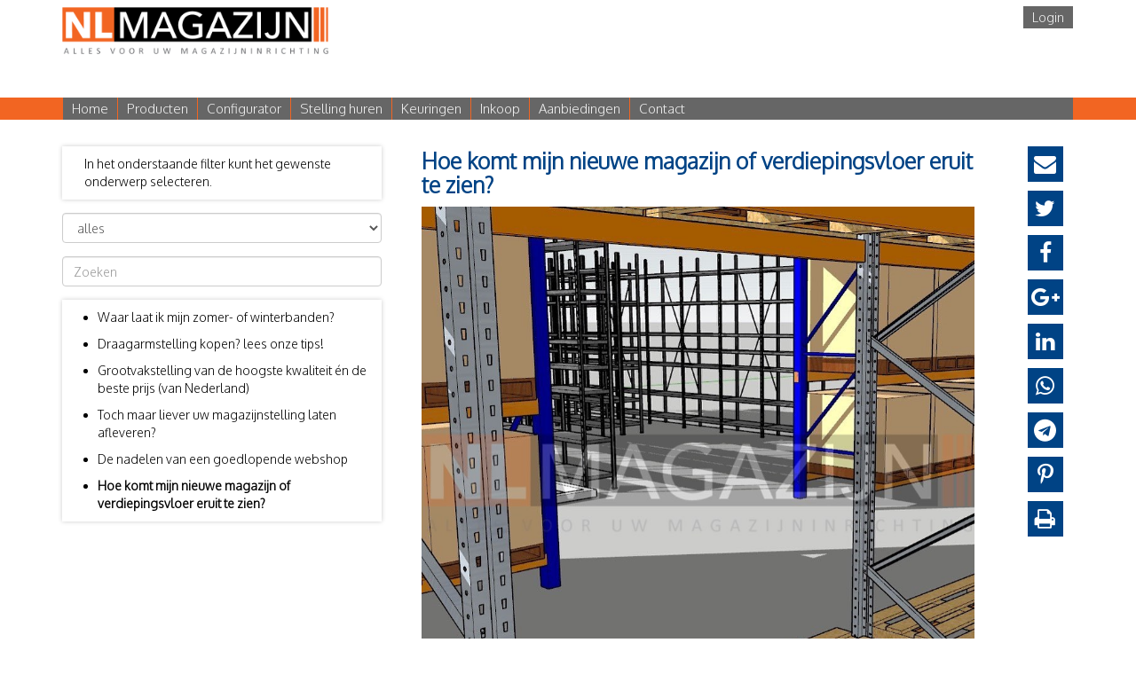

--- FILE ---
content_type: text/html; charset=UTF-8
request_url: https://www.nlmagazijn.nl/blog-item/bl_id:49/Hoe-komt-mijn-nieuwe-magazijn-of-verdiepingsvloer-eruit-te-zien.html
body_size: 8740
content:
<!DOCTYPE html>
<html lang="nl">
	<!--  
	  Website gemaakt door:
  Opmerkelijk Marketing & Xites webdesign                             
  copyright © 2011 Xites, Opmerkelijk Marketing
  teksten en afbeeldingen zijn beschikbaar gesteld door Opmerkelijk Marketing
  Kopiëren is op geen enkele wijze toegestaan zonder schriftelijke toestemming.

        
	-->

	<head>
		<META http-equiv="x-ua-compatible" content="IE=Edge"/>
		<title>Hoe komt mijn nieuwe magazijn of verdiepingsvloer eruit te zien? - NLMagazijn</title>
		<META NAME="description" CONTENT="Met een 3D tekening weet u vooraf exact hoe de nieuwe opstelling eruit komt zien "/>
		<META NAME="keywords" CONTENT=""/>
		<META NAME="keyphrases" CONTENT=""/>
		<meta name="viewport" content="width=device-width, initial-scale=1.0, user-scalable=yes"/>
		<META NAME="rating" CONTENT="Safe for kids"/>
		<META NAME="robots" CONTENT="index, follow"/>
		<META NAME="copyright" CONTENT="© 2015, Xites webdesign"/>
		<META NAME="author" CONTENT="www.xites.nl"/>
		<META HTTP-EQUIV="imagetoolbar" CONTENT="no"/>
		<meta name="theme-color" content="#F26522"/>
		<meta name="google-site-verification" content="0afC3nfpjtjpFbsoF1T6hEhUPDg5d5PKP-OyrZvONnA" />
		<META name="msvalidate.01" content="86833A06B2BEDC94227C3A0F37173AD2" />
		<meta property="og:image" content="https://www.nlmagazijn.nl/uploaddata/bl_foto_49.jpg" />

		<META HTTP-EQUIV="Content-Type" content="text/html; charset=UTF-8">
		<script>
				window.dataLayer = window.dataLayer || [];
				function gtag(){dataLayer.push(arguments);}
				gtag('js', new Date());
				gtag('config', 'AW-761618690', { 'anonymize_ip': true });
			</script>
			<!--[if lt IE 9]>
					<script src="//oss.maxcdn.com/html5shiv/3.7.2/html5shiv.min.js"></script>
					<script src="//oss.maxcdn.com/respond/1.4.2/respond.min.js"></script>
				<![endif]-->
		<script  type="text/javascript" src="//ajax.googleapis.com/ajax/libs/jquery/3.3.1/jquery.min.js"></script><script  type="text/javascript" src="//maxcdn.bootstrapcdn.com/bootstrap/3.3.7/js/bootstrap.min.js"></script><script  type="text/javascript" src="//www.nlmagazijn.nl/js/bs/ie10-viewport-bug-workaround.js"></script><script  async defer type="text/javascript" src="https://www.googletagmanager.com/gtag/js?id=AW-761618690"></script><script  type="text/javascript" src="//ajax.googleapis.com/ajax/libs/jqueryui/1.12.1/jquery-ui.min.js"></script><script  type="text/javascript" src="//www.nlmagazijn.nl/js/functions.php?setvar=1"></script><script  type="text/javascript" src="https://cdnjs.cloudflare.com/ajax/libs/bootstrap3-dialog/1.35.4/js/bootstrap-dialog.min.js"></script><script  type="text/javascript" src="//www.nlmagazijn.nl/js/blueimp/js/blueimp-gallery.js"></script><script  type="text/javascript" src="//www.nlmagazijn.nl/js/blueimp/js/blueimp-gallery-indicator.js"></script><script  type="text/javascript" src="//www.nlmagazijn.nl/js/blueimp/js/blueimp-gallery-fullscreen.js"></script><script  type="text/javascript" src="//www.nlmagazijn.nl/js/blueimp/js/jquery.blueimp-gallery.js"></script><script  type="text/javascript" src="//www.nlmagazijn.nl/js/slick/slick.min.js"></script>
<script type="text/JavaScript">$(document).ready(function(){ 
		try {
			$('.button, input:submit, a.button').button();
			$('a.submitbutton').off('click').on('click', function(){
				var self = $(this);
				self.attr('href', 'javascript:void(0);');
				var form = self.parents('form:first');
				form.append('<input type="hidden" id="'+self.attr('id')+'" name="'+self.attr('name')+'" class="submit_value" value="1"/>');
				form.append('<input type="hidden" id="'+self.attr('id')+'_x" name="'+self.attr('name')+'_x" class="submit_value" value="1"/>');
				form.submit();
				return false;
			});
			$('div.tooltip-target').ezpz_tooltip();
			$('input,select').focus(function (x) {
				$(this).addClass('box_focus');
			});
			$('input,select').blur(function () {
				$(this).removeClass('box_focus');
			});
			$('.popfoto').off('click').on('click', function(e){
				var self = this;
				e.preventDefault();
				var sources = [];
				var src = $(this).attr('src');
				var rel = $(this).attr('rel');
				if (!src) {
					src = $(this).attr('href');
				}
				sources.push(src);
				$('.popfoto').each(function(){
					src = $(this).attr('src');
					if (!src) {
						src = $(this).attr('href');
					}
					if ($.inArray(src, sources) == -1 && $(this).attr('rel') == rel) {
						sources.push(src);
					}
				});
				blueimp.Gallery(sources, {stretchImages: false});
			});
			if (window.location.href.indexOf('/admin/') == -1) {
				$('.leesmeer').each(function(){
					$(this).wrapInner('<div class="leesmeer_container voorbeeld"><div><div></div></div></div>').append('<div class="leesmeer_button"><i class="fa fa-chevron-down"></i><span>Lees meer...</span></div>');
					$(this).removeClass('leesmeer');
				});
				$('.leesmeer_button').off('click').on('click', function(){
					var c = $(this).prev('.leesmeer_container');
					var i = $('i', this);
					var tekst = $('span', this);
					if (c.hasClass('voorbeeld')) {
						c.removeClass('voorbeeld');
						i.removeClass('fa-chevron-down').addClass('fa-chevron-up');
						tekst.hide();
					} else {
						c.addClass('voorbeeld');
						i.removeClass('fa-chevron-up').addClass('fa-chevron-down');
						tekst.show();
					}

				});
			}
			
			$('body').waitForImages(function() {
				$('.gelijke_hoogte').each(function() {
					$(this).children('.col-*').matchHeight({
						property: 'min-height',
						byRow: true
					});
				});
				$('.gelijke_hoogte').on('remove', function(){
					$(this).off('remove').children('.col-*').matchHeight({ remove: true });
				});
			});
			if ($('.bs-docs-sidebar').length > 0) {
				$('.bs-docs-sidebar ul').css('width', $('.bs-docs-sidebar ul').width()+'px');
				$('#sidebar').affix({
					offset: {
						top: $('#affix_placeholder').offset().top - $('.navbar').outerHeight(),
						bottom: function () { 
							return (this.bottom = $('.footer').outerHeight(true));
						} 
					} 
				});
				$('body').scrollspy({
					target: '.bs-docs-sidebar',
					offset: parseInt($('section').offset().top)
				});
				$('#sidebar').affix('checkPosition');
				$('.bs-docs-sidebar li a').off('click').on('click', function(e) {
					e.preventDefault();
					var hash = this.hash;
					var heightOfNavigationMenu = $('.navbar').outerHeight();
					$('html, body').animate({
						scrollTop: $(hash).offset().top - heightOfNavigationMenu
					}, 300);
				});				
			}
			$('.gen_update').off('change').on('change', function(){
				var self = this;
				setTimeout(function(){
					var param = [];
					var target = $(self).data('target') ? $(self).data('target') : $(self).attr('id');
					var encode = $(self).data('encode') != undefined ? $(self).data('encode') : 0;
					if (encode) {
						param.push('waarde='+$.util.base64_encode($.util.getVal(self)));
					} else {
						if ($(self).data('tl') != undefined) {
							param.push('encode=1');
						}
						param.push('waarde='+$.util.getVal(self));
					}
					param.push('target='+target);
					var next = $(self).data('next') != undefined ? $(self).data('next') : '';
					if (!next) {
						next = $(document.activeElement).attr('id');
					}
					if (next) {
						param.push('next='+next);
					} else {
						param.push('next='+$.util.nextInput(self, '#gen_details'));
					}
					$.ajax_form({variables: param.join(';'), data: self, loading: true});
				}, 1);
			});
			$('.gen_click').off('click').on('click', function(){
				if (!$(this).data('confirm') || confirm('Zeker weten?')) {
					var param = [];
					var target = $(this).data('target') ? $(this).data('target') : $(this).attr('id');
					param.push('waarde='+$.util.getVal(this, false, true));
					param.push('target='+target);
					if ($(this).data('addinput')) {
						$('.'+$(this).data('addinput')).each(function(){
							param.push($(this).attr('id')+'='+$.util.getVal($(this)));
						});
					}
					$.ajax_form({variables: param.join(';'), data: this, loading: true});
				}
			});
			$('.gen_change').chosen({
					no_results_text: 'geen gegevens gevonden',
					include_group_label_in_selected: true,
					search_contains: true,
					disable_search_threshold: 10
			}).change(function() {
				var param = [];
					var target = $(this).data('target') ? $(this).data('target') : $(this).attr('id');
					param.push('waarde='+$.util.getVal(this, false, true));
					param.push('target='+target);
				$.ajax_form({variables: param.join(';'), data: this, loading: true});
			});
			$('.gen_toggle').off('click').on('click', function(){
				if ($(this).attr('for')) {
					//$($(this).attr('for')).toggle('slow');
					$($(this).attr('for')).collapse('toggle');
					if ($(this).hasClass('toggleClosed')) {
						$(this).toggleClass('toggleOpen');
					}
				}
			});
			$('select.gen_select').chosen({
					no_results_text: 'geen gegevens gevonden',
					search_contains: true,
					disable_search_threshold: 10
			}).change(function() {
				var self = this;
				var param = [];
				param.push('waarde='+$.util.getVal(self));
				if (!$(self).data('target')) {
					param.push('target='+$(self).attr('id'));
				}
				var next = $(document.activeElement).attr('id');
				if (next) {
					param.push('next='+next);
				} else {
					param.push('next='+$.util.nextInput(self, '#gen_details'));
				}
				$.ajax_form({variables: param.join(';'), data: self, loading: true});
			});
			if ($('.gen_zoek').length > 0 && ($('body').data('gen_zoek_set') == undefined || !$('body').data('gen_zoek_set'))) {
				$('body').data('gen_zoek_set', 1);
				var gen_zoek_timer = false;
				$('.gen_zoek').off('keyup').on('keyup', function(){
					var self = this;
					var veld = this;
					if (gen_zoek_timer) {
						clearTimeout(gen_zoek_timer);
						gen_zoek_timer = false;
					}
					gen_zoek_timer = setTimeout(function() {
						if (!$(self).data('zoekveld')) {
							$(self).data('zoekveld', 'zoektekst');
						}
						var target = $(self).data('target') ? $(self).data('target') : $(self).attr('id');
						var param = [];
						param.push('target='+target);
						param.push('waarde='+$.util.base64_encode($(self).val()));
						param.push('encode=1');
						$.xAjax({variables: param.join(';'), data: self});
					}, 600);

				}).on('remove', function(){
					$('body').data('gen_zoek_set', 0);
				});
			}
		} catch (err){
			console.log(err);
			$.util.dlog('Javascript error (util-set_standard_scripts):\n'+ err + '\n');
		}
		$('input.selectall').blur(function() {
			if ($(this).attr('data-selected-all')) {
				//Remove atribute to allow select all again on focus        
				$(this).removeAttr('data-selected-all');
			}
		});
		$('input.selectall').click(function() {
			if (!$(this).attr('data-selected-all')) {
				try {
					$(this).selectionStart = 0;
					$(this).selectionEnd = $(this).value.length + 1;
					//add atribute allowing normal selecting post focus
					$(this).attr('data-selected-all', true);
				} catch (err) {
					$(this).select();
					//add atribute allowing normal selecting post focus
					$(this).attr('data-selected-all', true);
				}
			}
		});
		
			BootstrapDialog.DEFAULT_TEXTS[BootstrapDialog.TYPE_DEFAULT] = 'informatie';
			BootstrapDialog.DEFAULT_TEXTS[BootstrapDialog.TYPE_INFO] = 'informatie';
			BootstrapDialog.DEFAULT_TEXTS[BootstrapDialog.TYPE_PRIMARY] = 'informatie';
			BootstrapDialog.DEFAULT_TEXTS[BootstrapDialog.TYPE_SUCCESS] = 'Gelukt';
			BootstrapDialog.DEFAULT_TEXTS[BootstrapDialog.TYPE_WARNING] = 'Waarschuwing';
			BootstrapDialog.DEFAULT_TEXTS[BootstrapDialog.TYPE_DANGER] = 'Gevaar';
			BootstrapDialog.DEFAULT_TEXTS['OK'] = 'OK';
			BootstrapDialog.DEFAULT_TEXTS['CANCEL'] = 'annuleren';
			BootstrapDialog.DEFAULT_TEXTS['CONFIRM'] = 'Bevestig';		
		$.util.winkelmandje('init');$.util.init_login();$.xAjax({parseQuery:true,loading:false,variables:'show=init;pageType=blog-item;functie=bloglijst;retfld=bloglijst_result',atype:'direct'}); });
				var _paq = window._paq = window._paq || [];
				_paq.push(['trackPageView']);
				_paq.push(['enableLinkTracking']);
				(function() {
				  var u="//stats.xites.nl/";
				  _paq.push(['setTrackerUrl', u+'matomo.php']);
				  _paq.push(['setSiteId', '5']);
				  var d=document, g=d.createElement('script'), s=d.getElementsByTagName('script')[0];
				  g.type='text/javascript'; g.async=true; g.src=u+'matomo.js'; s.parentNode.insertBefore(g,s);
				})();
			</script>
<link href="//ajax.googleapis.com/ajax/libs/jqueryui/1.12.1/themes/smoothness/jquery-ui.css"  type="text/css" rel="stylesheet"><link href="//maxcdn.bootstrapcdn.com/bootstrap/3.3.7/css/bootstrap.min.css"  type="text/css" rel="stylesheet"><link href="//maxcdn.bootstrapcdn.com/font-awesome/4.7.0/css/font-awesome.min.css"  type="text/css" rel="stylesheet"><link href="https://cdnjs.cloudflare.com/ajax/libs/bootstrap3-dialog/1.35.4/css/bootstrap-dialog.min.css"  type="text/css" rel="stylesheet"><link href="//www.nlmagazijn.nl/js/blueimp/css/blueimp-gallery.css"  type="text/css" rel="stylesheet"><link href="//www.nlmagazijn.nl/js/blueimp/css/blueimp-gallery-indicator.css"  type="text/css" rel="stylesheet"><link href="//www.nlmagazijn.nl/css/main/main.css?23"  type="text/css" rel="stylesheet">
	</head>
	<body>
		<input type="hidden" name="pagina_id" id="pagina_id" value="493" /><input type="hidden" name="menu_id" id="menu_id" value="" />
		<div id="blueimp-gallery" class="blueimp-gallery blueimp-gallery-controls">
			<div class="slides"></div>
			<h3 class="title"></h3>
			<a class="prev">‹</a>
			<a class="next">›</a>
			<a class="close">×</a>
			<a class="play-pause"></a>
			<ol class="indicator"></ol>
		</div>
	
		<div id="loading">moment...</div>
		<div class="main_container" style="display: none;">
			<div id="inline_popup"></div>
			<div id="inline_popup1"></div>
			<div id="mainresult"></div>
		</div>

		<nav class="header navbar  navbar-default navbar-fixed-top" role="navigation">
			<div class="container head">
				<div class="media"><div class="visible-xs-block">
	<a href="https://www.google.nl/maps/dir/NLMagazijn Algolweg 3 3821BG Amersfoort" target="_blank" class="btn btn-default"><i class="fa fa-map-marker"></i></a> <a href="tel: 033-2854261" class="btn btn-default"><i class="fa fa-phone"></i></a> 
</div></div>
				<div class="navbar-header">
					<div class="welkom"></div>
					
					<div id="winkelmandje"></div>
					<div class="navbar-brand">
						<a href="//www.nlmagazijn.nl"><img src="//www.nlmagazijn.nl/plaatjes/logo.png" alt="NLMagazijn"></a>
					</div>
					<button type="button" class="navbar-toggle collapsed" data-toggle="collapse" data-target="#navbar" aria-expanded="false" aria-controls="navbar">
						<span class="sr-only">Toggle navigation</span>
						<span class="icon-bar"></span>
						<span class="icon-bar"></span>
						<span class="icon-bar"></span>
					</button>
				</div>
				<div id="navbar" class="collapse navbar-collapse navbar"><ul class="nav navbar-nav navbar-right"><li id="menukop_1" ><a href="//www.nlmagazijn.nl/home" target="_top" class="divider-vertical">Home</a></li><li id="menukop_263" ><a href="//www.nlmagazijn.nl/artikelen" target="_top" class="divider-vertical">Producten</a></li><li id="menukop_264" ><a href="//www.nlmagazijn.nl/configurator/m/264/Magazijnstellingen-Configurator.html" target="_top" class="divider-vertical">Configurator</a></li><li id="menukop_280" ><a href="//www.nlmagazijn.nl/stelling-huren" target="_top" class="divider-vertical">Stelling huren</a></li><li id="menukop_260" ><a href="//www.nlmagazijn.nl/keuren-magazijnstellingen" target="_top" class="divider-vertical">Keuringen</a></li><li id="menukop_262" ><a href="//www.nlmagazijn.nl/inkoop" target="_top" class="divider-vertical">Inkoop</a></li><li id="menukop_283" ><a href="https://www.nlmagazijn.nl/artikelen/cat:6/filters:413/Restpartijen.html" target="_top" class="divider-vertical">Aanbiedingen</a></li><li id="menukop_267" ><a href="//www.nlmagazijn.nl/contact" target="_top" class="">Contact</a></li></ul><ul class="nav navbar-nav navbar-left"><li id="menukop_181" ><a href="//www.nlmagazijn.nl/login" target="_top" class="">Login</a></li></ul></div>
			</div>
		</nav>
		<div class="container blokken_houder" id="blokken_houder">
			<div class="row "><div class="col-md-4 col-sm-12" >
				<div class="blok_1_tekst_1">
<div class="row kader">
	<div class="col-xs-12">
		In het onderstaande filter kunt het gewenste onderwerp selecteren.
	</div>
</div>
<div id="bloglijst_result"></div></div>
			</div><div class="col-md-7 col-sm-12" >
				<div class="blok_1_tekst_1"><div class="blog-tekst"><h1>Hoe komt mijn nieuwe magazijn of verdiepingsvloer eruit te zien?</h1><img id="foto_49_0" class="blog-foto" src="//www.nlmagazijn.nl/uploaddata/bl_foto_49.jpg" alt="" title="" style="width:100%;"/><div><p class="MsoNormal">
	Een magazijn inrichten of een extra <a href="https://www.nlmagazijn.nl/entresolvloer">entresolvloer</a> (verdiepingsvloer) plaatsen vraagt nogal wat kennis en ervaring. Hoe maakt u optimaal
gebruik van de kubieke meters? Past het allemaal, hoe plaats ik het zo
efficiënt mogelijk maar vaak net zo belangrijk; hoe komt mijn magazijn of
verdiepingsvloer eruit te zien?
</p>
<p class="MsoNormal">
	Veel mensen vinden het lastig om zich een beeld te vormen,
te visualiseren hoe de geplande stellingen in de beschikbare magazijnruimte
eruit komen te zien. Of hoe extra magazijnruimte middels een entresolvloer
gepland kan worden. NL Magazijn helpt graag in het proces van idee,
configuratie en visualisatie.
</p>
<p class="MsoNormal">
	<b>Ik wil een
verdiepingsvloer!</b> 
</p>
<p class="MsoNormal">
	Vaak begint het met een vraag: ‘ik wil een
entresolvloer’, of ‘ik wil mijn magazijn opnieuw inrichten’.<span> </span>Na uitgebreid telefonisch contact geven we
aan de hand van de door u beschikbare gestelde informatie eerst een
prijsindicatie af. Valt de afgegeven prijsindicatie binnen uw budget en wilt u
de volgende stap zetten dan maken we meestal een afspraak om de locatie<span> </span>op te meten. Aan de hand van de meetgegevens
wordt dan meestal een (3D) tekening met offerte gemaakt.
</p>
<p class="MsoNormal">
	<b>Waarom een 3D
tekening met vloerplan?</b> 
</p>
<p class="MsoNormal">
	Het maken van een 3D tekening specifiek voor uw wensen
inclusief een compleet vloerplan maken we uiteraard niet zo maar. Pas als u
serieus de volgende stap wilt zetten investeren wij graag de benodigde manuren
om een gedetailleerde 3D visualisatie te maken met een vloerplan. Middels een
vloerplan bepalen we zo efficiënt mogelijk de vloerplaten zodat u met zo weinig
mogelijk zaagverlies (lees kosten) de vloerplaten kunt plaatsen.
</p>
<p class="MsoNormal">
	Vloerplaten voor een entresolvloer liggen namelijk in een
patroon, zijn voorzien van een groef om ze in elkaar te laten vallen en zijn 5
meter bij 1.02 meter. Een beetje te vergelijken met een laminaatvloer. Hoe
slimmer de platen gepland worden des te minder verliezen u heeft. Daarom maken
we voor u een vloerplan zodat u hier zelf niet aan hoeft te denken.
</p>
<p class="MsoNormal">
	Wilt u meer weten over onze 3D visualisatie van uw
toekomstige entresolvloer of magazijn? Neem gerust contact op met onze
specialisten via telefoonnummer 033 – 285 42 61
</p></div></div></div>
			</div><div class="col-md-1 col-sm-12" >
				<div class="blok_1_tekst_1"><div class="row blog-delen"><div class="col-xs-3 col-sm-1 col-md-12"><a href="mailto:?Subject=%48%6F%65%20%6B%6F%6D%74%20%6D%69%6A%6E%20%6E%69%65%75%77%65%20%6D%61%67%61%7A%69%6A%6E%20%6F%66%20%76%65%72%64%69%65%70%69%6E%67%73%76%6C%6F%65%72%20%65%72%75%69%74%20%74%65%20%7A%69%65%6E%3F&amp;Body=%6C%69%6E%6B%3A%20%68%74%74%70%73%3A%2F%2F%77%77%77%2E%6E%6C%6D%61%67%61%7A%69%6A%6E%2E%6E%6C%2F%62%6C%6F%67%2D%69%74%65%6D%2F%62%6C%5F%69%64%3A%34%39%2F%48%6F%65%2D%6B%6F%6D%74%2D%6D%69%6A%6E%2D%6E%69%65%75%77%65%2D%6D%61%67%61%7A%69%6A%6E%2D%6F%66%2D%76%65%72%64%69%65%70%69%6E%67%73%76%6C%6F%65%72%2D%65%72%75%69%74%2D%74%65%2D%7A%69%65%6E%2E%68%74%6D%6C"><i class="fa fa-envelope"></i></a></div><div class="col-xs-3 col-sm-1 col-md-12"><a href="https://twitter.com/share?url=%68%74%74%70%73%3A%2F%2F%77%77%77%2E%6E%6C%6D%61%67%61%7A%69%6A%6E%2E%6E%6C%2F%62%6C%6F%67%2D%69%74%65%6D%2F%62%6C%5F%69%64%3A%34%39%2F%48%6F%65%2D%6B%6F%6D%74%2D%6D%69%6A%6E%2D%6E%69%65%75%77%65%2D%6D%61%67%61%7A%69%6A%6E%2D%6F%66%2D%76%65%72%64%69%65%70%69%6E%67%73%76%6C%6F%65%72%2D%65%72%75%69%74%2D%74%65%2D%7A%69%65%6E%2E%68%74%6D%6C&amp;text=%48%6F%65%20%6B%6F%6D%74%20%6D%69%6A%6E%20%6E%69%65%75%77%65%20%6D%61%67%61%7A%69%6A%6E%20%6F%66%20%76%65%72%64%69%65%70%69%6E%67%73%76%6C%6F%65%72%20%65%72%75%69%74%20%74%65%20%7A%69%65%6E%3F&amp;hashtags=NLMagazijn" target="_blank"><i class="fa fa-twitter"></i></a></div><div class="col-xs-3 col-sm-1 col-md-12"><a href="http://www.facebook.com/sharer.php?u=https%3A%2F%2Fwww.nlmagazijn.nl%2Fblog-item%2Fbl_id%3A49%2FHoe-komt-mijn-nieuwe-magazijn-of-verdiepingsvloer-eruit-te-zien.html" target="_blank"><i class="fa fa-facebook"></i></a></div><div class="col-xs-3 col-sm-1 col-md-12"><a href="https://plus.google.com/share?url=%68%74%74%70%73%3A%2F%2F%77%77%77%2E%6E%6C%6D%61%67%61%7A%69%6A%6E%2E%6E%6C%2F%62%6C%6F%67%2D%69%74%65%6D%2F%62%6C%5F%69%64%3A%34%39%2F%48%6F%65%2D%6B%6F%6D%74%2D%6D%69%6A%6E%2D%6E%69%65%75%77%65%2D%6D%61%67%61%7A%69%6A%6E%2D%6F%66%2D%76%65%72%64%69%65%70%69%6E%67%73%76%6C%6F%65%72%2D%65%72%75%69%74%2D%74%65%2D%7A%69%65%6E%2E%68%74%6D%6C" target="_blank"><i class="fa fa-google-plus"></i></a></div><div class="col-xs-3 col-sm-1 col-md-12"><a href="http://www.linkedin.com/shareArticle?mini=true&amp;url=%68%74%74%70%73%3A%2F%2F%77%77%77%2E%6E%6C%6D%61%67%61%7A%69%6A%6E%2E%6E%6C%2F%62%6C%6F%67%2D%69%74%65%6D%2F%62%6C%5F%69%64%3A%34%39%2F%48%6F%65%2D%6B%6F%6D%74%2D%6D%69%6A%6E%2D%6E%69%65%75%77%65%2D%6D%61%67%61%7A%69%6A%6E%2D%6F%66%2D%76%65%72%64%69%65%70%69%6E%67%73%76%6C%6F%65%72%2D%65%72%75%69%74%2D%74%65%2D%7A%69%65%6E%2E%68%74%6D%6C" target="_blank"><i class="fa fa-linkedin"></i></a></div><div class="col-xs-3 col-sm-1 col-md-12"><a href="whatsapp://send?text=%68%74%74%70%73%3A%2F%2F%77%77%77%2E%6E%6C%6D%61%67%61%7A%69%6A%6E%2E%6E%6C%2F%62%6C%6F%67%2D%69%74%65%6D%2F%62%6C%5F%69%64%3A%34%39%2F%48%6F%65%2D%6B%6F%6D%74%2D%6D%69%6A%6E%2D%6E%69%65%75%77%65%2D%6D%61%67%61%7A%69%6A%6E%2D%6F%66%2D%76%65%72%64%69%65%70%69%6E%67%73%76%6C%6F%65%72%2D%65%72%75%69%74%2D%74%65%2D%7A%69%65%6E%2E%68%74%6D%6C" data-action="share/whatsapp/share" target="_blank"><i class="fa fa-whatsapp"></i></a></div><div class="col-xs-3 col-sm-1 col-md-12"><a href="https://telegram.me/share/url?url=%68%74%74%70%73%3A%2F%2F%77%77%77%2E%6E%6C%6D%61%67%61%7A%69%6A%6E%2E%6E%6C%2F%62%6C%6F%67%2D%69%74%65%6D%2F%62%6C%5F%69%64%3A%34%39%2F%48%6F%65%2D%6B%6F%6D%74%2D%6D%69%6A%6E%2D%6E%69%65%75%77%65%2D%6D%61%67%61%7A%69%6A%6E%2D%6F%66%2D%76%65%72%64%69%65%70%69%6E%67%73%76%6C%6F%65%72%2D%65%72%75%69%74%2D%74%65%2D%7A%69%65%6E%2E%68%74%6D%6C&text=%48%6F%65%20%6B%6F%6D%74%20%6D%69%6A%6E%20%6E%69%65%75%77%65%20%6D%61%67%61%7A%69%6A%6E%20%6F%66%20%76%65%72%64%69%65%70%69%6E%67%73%76%6C%6F%65%72%20%65%72%75%69%74%20%74%65%20%7A%69%65%6E%3F" data-action="share/whatsapp/share" target="_blank"><i class="fa fa-telegram"></i></a></div><div class="col-xs-3 col-sm-1 col-md-12"><a href="https://pinterest.com/pin/create/button/?url=%68%74%74%70%73%3A%2F%2F%77%77%77%2E%6E%6C%6D%61%67%61%7A%69%6A%6E%2E%6E%6C%2F%62%6C%6F%67%2D%69%74%65%6D%2F%62%6C%5F%69%64%3A%34%39%2F%48%6F%65%2D%6B%6F%6D%74%2D%6D%69%6A%6E%2D%6E%69%65%75%77%65%2D%6D%61%67%61%7A%69%6A%6E%2D%6F%66%2D%76%65%72%64%69%65%70%69%6E%67%73%76%6C%6F%65%72%2D%65%72%75%69%74%2D%74%65%2D%7A%69%65%6E%2E%68%74%6D%6C&media=&description=%48%6F%65%20%6B%6F%6D%74%20%6D%69%6A%6E%20%6E%69%65%75%77%65%20%6D%61%67%61%7A%69%6A%6E%20%6F%66%20%76%65%72%64%69%65%70%69%6E%67%73%76%6C%6F%65%72%20%65%72%75%69%74%20%74%65%20%7A%69%65%6E%3F" target="_blank"><i class="fa fa-pinterest-p"></i></a></div><div class="col-xs-3 col-sm-1 col-md-12"><a href="javascript:void(0);" onclick="window.print()" target="_blank"><i class="fa fa-print"></i></a></div></div></div>
			</div></div><div class="row "><div class="col-md-12 " >
				<div class="blok_1_tekst_1"></div>
			</div></div>
		</div>
		<footer  class="footer">
			<div class="container">
	<div class="unrow"><div class="row hidden-sm hidden-md hidden-lg"><div class="col-md-6 col-xs-6" >
				<div class="blok_1_tekst_1"><h2>
	Producten
</h2>
<div style="margin-top:5px;">
	<div style="line-height:1.7;">
		<a href="https://www.nlmagazijn.nl/artikelen/cat:2/stalen-legbordstellingen.html" class="footer_lnk">Stalen legbordstellingen<br>
</a><a href="https://www.nlmagazijn.nl/artikelen/cat:1/Houten-legbordstellingen.html" class="footer_lnk">Houten legbordstellingen<br>
</a><a href="https://www.nlmagazijn.nl/artikelen/cat:5/Lundia-original.html" class="footer_lnk">Tweedehands Lundia Original<br>
</a><a href="https://www.nlmagazijn.nl/artikelen/cat:3/Grootvakstelling.html" class="footer_lnk">Grootvakstellingen<br>
</a><a href="https://www.nlmagazijn.nl/artikelen/cat:11/Bandenstellingen.html" class="footer_lnk">Bandenstellingen<br>
</a><a href="https://www.nlmagazijn.nl/artikelen/cat:14/Palletstellingen.html" class="footer_lnk">Palletstellingen<br>
</a><a href="https://www.nlmagazijn.nl/entresolvloer" class="footer_lnk">Entresolvloer<br>
</a><a href="https://www.nlmagazijn.nl/artikelen/cat:8/Verdiepingsvloeren.html" class="footer_lnk">Verdiepingsvloeren<br>
</a><a href="https://www.nlmagazijn.nl/artikelen/cat:43/Draagarmstellingen.html" class="footer_lnk">Draagarmstellingen</a><a href="https://www.nlmagazijn.nl/artikelen/cat:7/Restpartijen.html" class="footer_lnk"><br>
</a><a href="https://www.nlmagazijn.nl/artikelen/cat:4/Stelling-accessoires.html" class="footer_lnk">Accessoires<br>
</a><a href="https://www.nlmagazijn.nl/artikelen/cat:6/filters:/Restpartijen.html" class="footer_lnk">Restpartijen</a><br>
<a href="https://www.nlmagazijn.nl/stelling-huren" class="footer_lnk">Magazijnstelling huren</a><br>
	</div>
</div></div>
			</div><div class="col-md-6 col-xs-6" >
				<div class="blok_1_tekst_1"><h2>
	Klantenservice
</h2>
<div style="margin-top:5px;">
	<div style="line-height:1.7;">
		<a href="https://www.nlmagazijn.nl/contact" class="footer_lnk">Contact<br>
</a><a href="https://www.nlmagazijn.nl/transport" class="footer_lnk">Bezorgen &amp; afhalen</a><br>
<a href="//www.nlmagazijn.nl/betaalmethoden/" class="footer_lnk">Betaalmethoden</a><br>
<a href="//www.nlmagazijn.nl/retourneren-garantie/" class="footer_lnk">Retourneren<br>
</a> <a href="//www.nlmagazijn.nl/pagina/pag/489/Privacy-statement.html" class="footer_lnk">Privacy statement<br>
</a><a href="https://www.nlmagazijn.nl/montage-handleidingen/" class="footer_lnk">Montage handleidingen</a><br>
<a href="//www.nlmagazijn.nl/veelgestelde-vragen/" class="footer_lnk">Veelgestelde vragen<br>
<br>
</a> 
	</div>
</div>
<h2>
	Tools
</h2>
<div style="margin-top:5px;">
	<div style="line-height:1.7;">
		<a href="https://www.nlmagazijn.nl/configurator/type:g3/" class="footer_lnk">Configurator</a><br>
<a href="//www.nlmagazijn.nl/stelling-wijzer/" class="footer_lnk">Stellingwijzer (keuzehulp)<br>
</a><br>
	</div>
</div></div>
			</div></div><div class="row hidden-sm hidden-md hidden-lg" style="background-color:#F1F2F0"><div class="col-md-6 col-xs-6" >
				<div class="blok_1_tekst_1"><h2>
	NL Magazijn B.V.
</h2>
<div style="margin-top:5px;">
	<div style="line-height:1.7;">
		Algolweg 3<br>
3821BG Amersfoort<br>
Nederland<br>
<a href="tel:0031332854261" class="footer_lnk" target="_blank">033-2854261</a><br>
<a href="mailto:info@nlmagazijn.nl" target="_blank" class="footer_lnk">info@nlmagazijn.nl</a><br>
KVK 71.30.56.45<br>
BTW NL8586.62.681.B01
	</div>
</div>
<br>
<h2>
	Openingstijden
</h2>
<div style="margin-top:5px;">
	<div style="line-height:1.7;">
		Maandag t/m Vrijdag<br>
08:00 - 17:00 uur
	</div>
</div></div>
			</div><div class="col-md-6 col-xs-6" >
				<div class="blok_1_tekst_1"><h2>
	<strong>Ons bedrijf</strong> 
</h2>
<div style="margin-top:5px;">
	<div style="line-height:1.7;">
		<a href="https://www.nlmagazijn.nl/wie-zijn-wij" class="footer_lnk">Wie zijn wij</a><br>
<a href="https://www.nlmagazijn.nl/onze-medewerkers" class="footer_lnk">Onze medewerkers</a><br>
<a href="//www.nlmagazijn.nl/vacature-stage/" class="footer_lnk">Vacatures / Stage<br>
</a><a href="https://www.nlmagazijn.nl/blog/" class="footer_lnk">Blog<br>
</a><br>
<a href="https://www.google.com/maps/place/NL+Magazijn/@52.1961784,5.4691328,17z/data=!4m7!3m6!1s0x47c647d43674dad9:0x6688fdb9769fdbfc!8m2!3d52.1961345!4d5.4714319!9m1!1b1" target="_blank"><img src="//www.nlmagazijn.nl/upload/Footer/Google%20review.png" width="100%" title="Reviews NL Magazijn" alt="Reviews NL Magazijn" height="" class="" align="left"></a><br>
<br>
	</div>
</div>
<h2>
	Volg ons
</h2>
<div style="margin-top:10px;">
	<a href="https://www.facebook.com/nlmagazijn.nl" target="_blank"><img src="//www.nlmagazijn.nl/upload/Footer/facebook.PNG" width="17%" title="facebook" alt="facebook" height="" class="" align=""></a> <a href="https://www.youtube.com/watch?v=bYXegvy8XF4" target="_blank"></a><a href="https://www.youtube.com/watch?v=bYXegvy8XF4" target="_blank"><img src="//www.nlmagazijn.nl/upload/Footer/youtube.PNG" width="17%" title="youtube" alt="youtube" height="" class="" align=""></a> <a href="https://www.google.nl/maps/@52.1962261,5.4715733,3a,75y,313.85h,80.34t/data=!3m8!1e1!3m6!1sAF1QipOTOHR8gc7tiX-aSbqYkHCQlgtc6tEX_Dq0ith6!2e10!3e11!6shttps://lh5.googleusercontent.com/p/AF1QipOTOHR8gc7tiX-aSbqYkHCQlgtc6tEX_Dq0ith6=w203-h100-k-no-pi-0-ya230.2961-ro0-fo100!7i13000!8i6500?hl=nl" class="streetview"></a><a href="https://www.google.nl/maps/@52.1962261,5.4715733,3a,75y,313.85h,80.34t/data=!3m8!1e1!3m6!1sAF1QipOTOHR8gc7tiX-aSbqYkHCQlgtc6tEX_Dq0ith6!2e10!3e11!6shttps://lh5.googleusercontent.com/p/AF1QipOTOHR8gc7tiX-aSbqYkHCQlgtc6tEX_Dq0ith6=w203-h100-k-no-pi-0-ya230.2961-ro0-fo100!7i13000!8i6500?hl=nl" target="_blank" class="streetview"></a><a href="https://www.google.nl/maps/@52.1960029,5.4713901,18z?hl=nl" target="_blank" class="streetview"></a><a href="https://www.google.nl/maps/@52.1962401,5.4715424,3a,75y,310.9h,84.79t/data=!3m7!1e1!3m5!1sAF1QipPhwbrKsnqLtMfD_fd1KdAMh6o00s3QOHU41RVB!2e10!3e11!7i13000!8i6500?hl=nl" target="_blank" class="streetview"><img src="//www.nlmagazijn.nl/upload/Footer/streetview.JPG" width="17%" title="google streetview" alt="google streetview" height="" class="" align=""></a> <a href="https://www.google.nl/maps/place/NL+Magazijn/@52.1960598,5.4692655,17z/data=!4m5!3m4!1s0x47c647d43674dad9:0x6688fdb9769fdbfc!8m2!3d52.1958658!4d5.471541" target="_blank"><img src="//www.nlmagazijn.nl/upload/Footer/maps.png" width="17%" title="google maps" alt="google maps" height="" class="" align=""></a> <a href="https://api.whatsapp.com/send?phone=31621217615&amp;text=Hallo%20NLMagazijn,%20ik%20heb%20een%20vraag%20over"></a><a href="https://api.whatsapp.com/send?phone=31621217615&amp;text=Hallo%20NLMagazijn,%20ik%20heb%20een%20vraag%20over" target="_blank"><img src="//www.nlmagazijn.nl/upload/Footer/whatsapp.PNG" width="17%" title="whatsapp" alt="whatsapp" height="" class="" align=""><br>
</a> 
</div>
<div style="margin-top:10px;">
	<a href="https://www.keurmerk.info/nl/consumenten/webwinkel/?key=14075"></a><a href="https://www.keurmerk.info/nl/consumenten/webwinkel/?key=14075" target="_blank"></a><a href="https://www.keurmerk.info/nl/consumenten/webwinkel/?key=14075" target="_blank"><img src="//www.nlmagazijn.nl/upload/Footer/NL%20Magazijn-keurmerk.png" width="60%" title="NL Magazijn Keurmerk" alt="NL Magazijn Keurmerk" height="" class="" align=""></a> 
</div></div>
			</div></div><div class="row hidden-xs"><div class="col-md-3 col-sm-6" >
				<div class="blok_1_tekst_1"><div style="padding-left:50px;">
	<h3 style="text-align:left;">
		Producten
	</h3>
<a href="https://www.nlmagazijn.nl/artikelen/cat:2/stalen-legbordstellingen.html" class="footer_lnk">Stalen legbordstellingen<br>
</a><a href="https://www.nlmagazijn.nl/artikelen/cat:1/Houten-legbordstellingen.html" class="footer_lnk">Houten legbordstellingen<br>
</a><a href="https://www.nlmagazijn.nl/artikelen/cat:5/Lundia-original.html" class="footer_lnk">Tweedehands Lundia Original<br>
</a><a href="https://www.nlmagazijn.nl/artikelen/cat:3/Grootvakstelling.html" class="footer_lnk">Grootvakstellingen<br>
</a><a href="https://www.nlmagazijn.nl/artikelen/cat:11/Bandenstellingen.html" class="footer_lnk">Bandenstellingen<br>
</a><a href="https://www.nlmagazijn.nl/artikelen/cat:14/filters:/Palletstellingen.html" class="footer_lnk">Palletstellingen<br>
</a><a href="https://www.nlmagazijn.nl/entresolvloer" class="footer_lnk">Entresolvloer<br>
</a><a href="https://www.nlmagazijn.nl/artikelen/cat:8/Verdiepingsvloeren.html" class="footer_lnk">Verdiepingsvloeren<br>
</a><a href="https://www.nlmagazijn.nl/artikelen/cat:43/Draagarmstellingen.html" class="footer_lnk">Draagarmstellingen</a><a href="https://www.nlmagazijn.nl/artikelen/cat:7/Restpartijen.html" class="footer_lnk"><br>
</a><a href="https://www.nlmagazijn.nl/artikelen/cat:4/Stelling-accessoires.html" class="footer_lnk">Accessoires<br>
</a><a href="https://www.nlmagazijn.nl/artikelen/cat:6/filters:/Restpartijen.html" class="footer_lnk">Restpartijen</a><br>
<a href="https://www.nlmagazijn.nl/stelling-huren" class="footer_lnk">Magazijnstelling huren</a> 
</div></div>
			</div><div class="col-md-3 col-sm-6" >
				<div class="blok_1_tekst_1"><div style="padding-left:50px;">
	<h3>
		Klantenservice
	</h3>
	<div>
		<a href="https://www.nlmagazijn.nl/contact" class="footer_lnk">Contact</a> 
	</div>
<a href="https://www.nlmagazijn.nl/transport" class="footer_lnk">Bezorgen &amp; afhalen</a><br>
<a href="//www.nlmagazijn.nl/betaalmethoden/" class="footer_lnk">Betaalmethoden</a><br>
<a href="//www.nlmagazijn.nl/retourneren-garantie/" class="footer_lnk">Retourneren<br>
</a> <a href="//www.nlmagazijn.nl/pagina/pag/489/Privacy-statement.html" class="footer_lnk">Privacy statement<br>
</a><a href="https://www.nlmagazijn.nl/montage-handleidingen/" class="footer_lnk">Montage handleidingen</a><br>
<a href="//www.nlmagazijn.nl/veelgestelde-vragen/" class="footer_lnk">Veelgestelde vragen</a><br>
<br>
	<h3>
		Tools
	</h3>
<a href="https://www.nlmagazijn.nl/configurator/type:g3/" class="footer_lnk">Configuratoren</a><br>
<a href="//www.nlmagazijn.nl/stelling-wijzer/" class="footer_lnk">Stellingwijzer (keuzehulp)<br>
</a>
	<h2>
		<br>
	</h2>
<br>
</div></div>
			</div><div class="col-md-3 col-sm-6" >
				<div class="blok_1_tekst_1"><div style="padding-left:50px;">
	<h3>
		NL Magazijn B.V.
	</h3>
<span>Algolweg 3</span><br>
<span>3821BG Amersfoort</span><br>
Nederland<br>
<a href="tel:0031332854261" class="footer_lnk" target="_blank">033-2854261</a><br>
<a href="mailto:info@nlmagazijn.nl" target="_blank" class="footer_lnk">info@nlmagazijn.nl</a><br>
KVK 71.30.56.45<br>
BTW NL8586.62.681.B01<br>
	<h3>
		<br>
	</h3>
</div></div>
			</div><div class="col-md-3 col-sm-6" >
				<div class="blok_1_tekst_1"><div style="padding-left:50px;">
	<h3>
		<strong>Ons bedrijf</strong> 
	</h3>
<a href="https://www.nlmagazijn.nl/wie-zijn-wij" class="footer_lnk">Wie zijn wij</a><br>
<a href="https://www.nlmagazijn.nl/onze-medewerkers" class="footer_lnk">Onze medewerkers</a><br>
<a href="https://www.nlmagazijn.nl/vacature-stage" class="footer_lnk">Vacatures / Stage</a><br>
<a href="https://www.nlmagazijn.nl/blog/" class="footer_lnk">Blog</a><a href="https://www.nlmagazijn.nl/blog/"><br>
</a><br>
<a href="https://www.google.com/maps/place/NL+Magazijn/@52.1961784,5.4691328,17z/data=!4m7!3m6!1s0x47c647d43674dad9:0x6688fdb9769fdbfc!8m2!3d52.1961345!4d5.4714319!9m1!1b1" target="_blank"><img src="//www.nlmagazijn.nl/upload/Footer/Google%20review.png" width="100%" title="Reviews NL Magazijn" alt="Reviews NL Magazijn" height="" class="" align=""></a><br>
<br>
	<h3>
		Volg ons
	</h3>
	<div style="margin-top:5px;">
		<a href="https://www.facebook.com/nlmagazijn.nl" target="_blank"><img src="//www.nlmagazijn.nl/upload/Footer/facebook.PNG" width="15%" title="facebook" alt="facebook" height="" class="" align=""></a> <a href="https://www.youtube.com/watch?v=bYXegvy8XF4" target="_blank"></a><a href="https://www.youtube.com/watch?v=bYXegvy8XF4" target="_blank"><img src="//www.nlmagazijn.nl/upload/Footer/youtube.PNG" width="15%" title="youtube" alt="youtube" height="" class="" align=""></a> <a href="https://www.google.nl/maps/@52.1962261,5.4715733,3a,75y,313.85h,80.34t/data=!3m8!1e1!3m6!1sAF1QipOTOHR8gc7tiX-aSbqYkHCQlgtc6tEX_Dq0ith6!2e10!3e11!6shttps://lh5.googleusercontent.com/p/AF1QipOTOHR8gc7tiX-aSbqYkHCQlgtc6tEX_Dq0ith6=w203-h100-k-no-pi-0-ya230.2961-ro0-fo100!7i13000!8i6500?hl=nl" class="streetview"></a><a href="https://www.google.nl/maps/@52.1962261,5.4715733,3a,75y,313.85h,80.34t/data=!3m8!1e1!3m6!1sAF1QipOTOHR8gc7tiX-aSbqYkHCQlgtc6tEX_Dq0ith6!2e10!3e11!6shttps://lh5.googleusercontent.com/p/AF1QipOTOHR8gc7tiX-aSbqYkHCQlgtc6tEX_Dq0ith6=w203-h100-k-no-pi-0-ya230.2961-ro0-fo100!7i13000!8i6500?hl=nl" target="_blank" class="streetview"></a><a href="https://www.google.nl/maps/@52.1960029,5.4713901,18z?hl=nl" target="_blank" class="streetview"></a><a href="https://www.google.nl/maps/@52.1962401,5.4715424,3a,75y,310.9h,84.79t/data=!3m7!1e1!3m5!1sAF1QipPhwbrKsnqLtMfD_fd1KdAMh6o00s3QOHU41RVB!2e10!3e11!7i13000!8i6500?hl=nl" target="_blank" class="streetview"><img src="//www.nlmagazijn.nl/upload/Footer/streetview.JPG" width="15%" title="google streetview" alt="google streetview" height="" class="" align=""></a> <a href="https://www.google.nl/maps/place/NL+Magazijn/@52.1960598,5.4692655,17z/data=!4m5!3m4!1s0x47c647d43674dad9:0x6688fdb9769fdbfc!8m2!3d52.1958658!4d5.471541" target="_blank"><img src="//www.nlmagazijn.nl/upload/Footer/maps.png" width="15%" title="google maps" alt="google maps" height="" class="" align=""></a> <a href="https://api.whatsapp.com/send?phone=31621217615&amp;text=Hallo%20NLMagazijn,%20ik%20heb%20een%20vraag%20over"></a><a href="https://api.whatsapp.com/send?phone=31621217615&amp;text=Hallo%20NLMagazijn,%20ik%20heb%20een%20vraag%20over" target="_blank"><img src="//www.nlmagazijn.nl/upload/Footer/whatsapp.PNG" width="15%" title="whatsapp" alt="whatsapp" height="" class="" align=""><br>
</a> 
	</div>
	<div style="margin-top:5px;">
		<a href="https://www.keurmerk.info/nl/consumenten/webwinkel/?key=14075" target="_blank"><img src="//www.nlmagazijn.nl/upload/Footer/NL%20Magazijn-keurmerk-kl.png" width="55%" title="NL Magazijn keurmerk" alt="NL Magazijn keurmerk" height="" class="" align=""></a> 
	</div>
</div></div>
			</div></div></div>
</div>
<div class="col-md-12 " style="background-color:#666;margin:0;padding:0;">
	<div class="" style="font-size:13px;border-bottom:#F26522 3px solid;text-align:center;padding-top:6px;">
		<p style="margin-bottom:6px;">
			<span style="color:#fff !important;">© 2025 NL Magazijn  - <a href="//www.nlmagazijn.nl/upload/alg voorwaarden/Algemene Voorwaarden Stichting Webshop Keurmerk-NLMagazijn.pdf" class="footer_lnk" target="_blank">Algemene voorwaarden</a> - <span style="color:#FFFFFF;font-size:13px;background-color:#666666;"><a href="//www.nlmagazijn.nl/contact/Contact.html" class="footer_lnk">Contact</a> <a href="//www.nlmagazijn.nl/contact/Contact.html"><br>
</a></span></span> 
		</p>
	</div>
</div>
<div style="background-color:#fff;padding-top:10px;">
	<div class="container">
		<div class="unrow"><div class="row "><div class="col-md-12 "  style="margin:10px 0px -9px 0px">
				<div class="blok_1_tekst_1"><div class="visible-xs" style="text-align:center;">
	<a href="https://www.nlmagazijn.nl/betaalmethoden/"><img src="//www.nlmagazijn.nl/upload/Footer/Betaalmethoden%20iconen%20-%20footer.png" width="75%" alt="Betaalmethodes" height="" title="Betaalmethodes" class="" align=""></a> 
</div>
<div class="hidden-xs" style="text-align:center;">
	<a href="https://www.nlmagazijn.nl/betaalmethoden/"><img src="//www.nlmagazijn.nl/upload/Footer/Betaalmethoden%20iconen%20-%20footer.png" width="40%" alt="Betaalmethodes" height="" title="Betaalmethodes" class="" align=""></a><a name="onder"></a> 
</div></div>
			</div></div></div>
	</div>
</div>
		</footer>
		
	</body>
</html>


--- FILE ---
content_type: text/css
request_url: https://www.nlmagazijn.nl/css/main/main.css?23
body_size: 20148
content:
@charset "UTF-8";
/*$stdHighlight:		#FCE0AA;*/
@import url("https://fonts.googleapis.com/css?family=Oxygen:300");
/*html {
	//background-color: $bgColor;
}*/
body {
  background: #fff;
  font-family: "Oxygen", sans-serif;
  font-size: 14px;
  color: #000000;
  margin: 0;
  padding: 0;
  margin-bottom: 0px;
}

html, body {
  min-height: 100%;
}

.ke-content {
  background: #fff;
  padding: 0;
}

td {
  vertical-align: top;
  text-align: left;
}

a:link, a:active, a:visited, a:hover {
  color: inherit;
  text-decoration: underline;
  font-weight: normal;
}

a:hover {
  color: #464EF8;
}

a img {
  border: 0 none;
}

a:hover img, img.popfoto:hover {
  opacity: 0.6;
  cursor: pointer;
}

h1, h2, h3, h4 {
  color: #004385;
  font-size: 25px;
  font-weight: bold;
  margin: 3px 0 1px;
}

h2 {
  font-size: 16px;
}

h3 {
  font-size: 14px;
  font-weight: bold;
}

h4 {
  font-size: 14px;
}

h1.blok {
  font-size: 40px;
}

.adres {
  position: absolute;
  left: 300px;
  top: 320px;
  color: #000000;
  font-size: 18px;
  font-weight: bold;
}

.standaard_font {
  font-family: "Oxygen", sans-serif;
}

.standaard_tekst {
  margin: 20px;
}

.reset {
  clear: both;
}

.tekstblok, .tekstblok_titel {
  width: 220px;
  margin: 0 60px 5px;
  float: left;
  position: relative;
}

.tekstblok {
  height: 120px;
  overflow: hidden;
}

.tekstblok_titel h1 {
  font-size: 36px;
  font-weight: normal;
}

table {
  border-collapse: collapse;
}

table.vcenter td {
  vertical-align: middle;
}

.vcenter {
  display: inline-block;
  vertical-align: middle;
  float: none;
}

.ckedit {
  visibility: hidden;
}

.editor {
  width: 100%;
  text-align: center;
}

.edit-dialog .modal-dialog {
  width: 840px;
}

.login-dialog .modal-dialog {
  width: 300px;
}

.btn-warning {
  background-color: #004385;
  color: #fff;
}

.input-group-btn.btn-only > .btn:first-child {
  border-top-left-radius: 4px;
  border-bottom-left-radius: 4px;
}

.input-group-btn.btn-only > .btn:last-child {
  border-top-right-radius: 4px;
  border-bottom-right-radius: 4px;
}

.sortable {
  list-style-type: none;
  padding: 0;
}

.pagebar {
  font-size: 14px;
}

.pagebar_tekst {
  padding: 0 5px 0 0;
  height: 15px;
  float: left;
  font-size: 14.52px;
  color: #000000;
  margin-top: -3px;
}

.pagebar_item, a:link.pagebar_item, a:hover.pagebar_item, a:visited.pagebar_item, a:active.pagebar_item {
  width: 15px;
  height: 15px;
  text-align: center;
  float: left;
  cursor: pointer;
  border: #fff 1px solid;
  text-decoration: none !important;
}

.pagebar_hover, a:hover.pagebar_item {
  background-color: #EEE;
  border: #EEE 1px solid;
}

#stats {
  display: none;
}

div.hr {
  width: 100%;
  background-color: #000000;
  height: 1px;
  border: none;
  margin: 5px 0;
}

#loading {
  background: #D9EBF9 url("../../plaatjes/loading.gif") center center repeat;
  border: #000000 2px solid;
  -moz-opacity: 0.6;
  opacity: 0.6;
  filter: alpha(opacity=60);
  width: 161px;
  height: 20px;
  position: fixed;
  left: -moz-calc(50% - 80px);
  left: -webkit-calc(50% - 80px);
  left: -moz-calc(50% - 80px);
  left: calc(50% - 80px);
  top: -moz-calc(50% - 10px);
  top: -webkit-calc(50% - 10px);
  top: -moz-calc(50% - 10px);
  top: calc(50% - 10px);
  /*	left:					-webkit-calc(~'50% - 80px');
  	left:					-moz-calc(~'50% - 80px');
  	left:					calc(~'50% - 80px');
  	top:					-webkit-calc(~'50% - 10px');
  	top:					-moz-calc(~'50% - 10px');
  	top:					calc(~'50% - 10px');
  */
  padding: 10px 0 60px 0;
  text-align: center;
  vertical-align: middle;
  z-index: 999999;
  display: none;
  font-size: 25px;
  font-weight: bold;
  margin: 3px 0 1px;
  color: #004385;
}

.modal_bg {
  background: #000;
  position: fixed;
  left: 0;
  top: 0;
  width: 100%;
  height: 100%;
  -webkit-opacity: 0.6;
  -moz-opacity: 0.6;
  opacity: 0.6;
}

#tabs {
  min-height: 545px;
}

table.kader {
  border-collapse: collapse;
  border: #999999 1px solid;
  background-color: #fff;
}

table.pagina {
  border-collapse: collapse;
  height: 99.8%;
  width: 100%;
  margin: 0;
  padding: 0;
}

.tabelkop, tr.tabelkop, td.tabelkop_sort, .tabelkop a {
  background-color: #aaa;
  font-weight: bold;
  border: #999999 1px solid;
  color: #000;
}

.tabelkop a {
  border: none;
}

.tabelkop_sort {
  text-decoration: underline;
  cursor: pointer;
}

.kop {
  font-weight: bold;
  border-bottom: 1px solid #ddd;
  margin-bottom: 0 !important;
}

.regel {
  border-top: 1px solid #ddd;
  margin-bottom: 0 !important;
  padding-top: 10px;
}
.regel > div {
  margin-bottom: 15px;
}

td.kader {
  border: #999999 1px solid;
  padding: 4px;
}

tr.blank, tr.blank td {
  border: none;
}

div.kader {
  box-shadow: 0px 0px 5px #ccc;
  padding: 10px;
}

.note {
  font-size: 14px;
}

.valign_center {
  vertical-align: middle;
}

a:link.blanco_lnk, a:hover.blanco_lnk, a:visited.blanco_lnk, a:active.blanco_lnk {
  text-decoration: none;
  cursor: pointer;
  color: inherit;
}

a:link.footer_lnk, a:hover.footer_lnk, a:visited.footer_lnk, a:active.footer_lnk {
  text-decoration: none;
  cursor: pointer;
  color: inherit;
}

a:hover.footer_lnk {
  color: #464EF8;
  text-decoration: underline;
}

hr {
  height: 1px;
  border-top: 1px solid #000000;
}

fieldset {
  margin-top: 20px;
}

legend {
  color: #000000;
  padding: 0 5px;
}

li {
  list-style-position: outside;
}

input, textarea {
  background-color: #fff;
  color: #000000;
  font-weight: normal;
}

select {
  background-color: #fff;
  color: #000000;
  font-weight: normal;
  width: 100%;
}

iframe {
  background: transparent none repeat scroll 0 0;
  border: 0 none;
  margin: 0;
  outline: 0 none;
}

.pakket {
  width: auto;
  margin: 5px;
  padding: 5px;
  float: left;
}

.page_slides {
  margin: 0;
  padding: 0;
}

ul.page_slides li {
  list-style-type: none;
}

.taalselect {
  position: absolute;
  top: 28px;
  right: 35px;
  height: 20px;
  width: 150px;
  text-align: right;
}

.titel_scherm {
  position: absolute;
  top: 78px;
  right: 35px;
  height: 20px;
  width: 350px;
  text-align: right;
}

.welkom {
  position: absolute;
  margin-top: 0px;
  width: auto;
  height: 20px;
  text-align: right;
  white-space: nowrap;
  overflow: hidden;
  right: 50%;
}

.media {
  position: absolute;
  left: 0px;
  top: 50px;
  /*	margin-top:				0px;
  	margin-right:			0px;
  	width:					auto;
  	height:					35px;
  	text-align: 			right;
  	white-space:			nowrap;
  	overflow: 				hidden;
  	float:					right;
  	z-index:				22;
  	& a {
  		text-decoration:		none;
  		cursor:					pointer;
  		font-size:				20px;
  		margin-left:			10px;
  		color:					#fff;
  	}*/
}
.media a {
  width: 40px;
  border-color: #77b12b;
  border-radius: 0;
  background-color: transparant;
  color: #77b12b;
  margin-right: 10px;
  font-size: 18px;
  padding: 4px 12px 3px;
}

.zoeken {
  position: absolute;
  top: 10px;
  right: 260px;
  width: 200px;
  height: 20px;
}

.zoeken_cap {
  float: left;
  width: 90px;
  margin-top: 1px;
  text-align: right;
  font-size: 14.52px;
  color: #000000;
}

.paginering {
  position: absolute;
  bottom: 5px;
  left: 145px;
  width: 500px;
  height: 20px;
}

.news_item_list {
  background: #EEE;
  margin: 5px;
  padding: 5px;
}

.blanco_balk {
  background-color: transparent;
  position: absolute;
  right: 0px;
  text-align: center;
  vertical-align: middle;
}

.head {
  height: 135px;
  position: relative;
  padding-left: 0;
  padding-right: 0;
  -webkit-transition: all 0.4s ease;
  -moz-transition: all 0.4s ease;
  -ms-transition: all 0.4s ease;
  -o-transition: all 0.4s ease;
  transition: all 0.4s ease;
}

.headtekst {
  margin: 0 83px;
  width: 100%;
}

/*.blok_1, .blok_2, .blok_3, .blok_4, .blok_5, .blok_6, .blok_8, .blok_9, .blok_10 {
}
*/
.blok_1_tekst_1, .blok_2_tekst_1, .blok_3_tekst_1, .blok_4_tekst_1, .blok_5_tekst_1, .blok_6_tekst_1, .blok_7_tekst_1, .blok_grey_tekst_1 {
  background-color: transparent;
  padding: 15px;
}

.blok_1_titel, .blok_2_titel, .blok_3_titel, .blok_4_titel, .blok_5_titel, .blok_6_titel, .blok_7_titel, .blok_8_titel, .blok_9_titel, .blok_16_titel {
  background-color: transparent;
  color: #333;
  font-size: 25px;
  padding: 15px;
}
.blok_1_titel a, .blok_2_titel a, .blok_3_titel a, .blok_4_titel a, .blok_5_titel a, .blok_6_titel a, .blok_7_titel a, .blok_8_titel a, .blok_9_titel a, .blok_16_titel a {
  text-decoration: none;
}

.blok_1_titel, .blok_1_tekst_1 {
  background-color: transparent;
}

.blok_2_titel {
  background-color: #FBFBFB;
  background: -webkit-gradient(linear, left top, left bottom, from(#FBFBFB), to(#CCC));
  background: -webkit-linear-gradient(top, #FBFBFB, #CCC);
  background: -moz-linear-gradient(top, #FBFBFB, #CCC);
  background: -ms-linear-gradient(top, #FBFBFB, #CCC);
  background: -o-linear-gradient(top, #FBFBFB, #CCC);
  font-size: 18px;
  padding: 5px 15px;
  text-align: center;
  margin-top: -15px;
}

.blok_16_titel {
  background-color: #FBFBFB;
  background: -webkit-gradient(linear, left top, left bottom, from(#FBFBFB), to(#CCC));
  background: -webkit-linear-gradient(top, #FBFBFB, #CCC);
  background: -moz-linear-gradient(top, #FBFBFB, #CCC);
  background: -ms-linear-gradient(top, #FBFBFB, #CCC);
  background: -o-linear-gradient(top, #FBFBFB, #CCC);
  font-size: 18px;
  padding: 5px 15px;
  text-align: center;
}

.blok_2_tekst_1 {
  padding: 0px;
}

.blok_3_tekst_1 {
  padding: 15px;
  background-color: #fff;
}

.blok_4_tekst_1 {
  padding: 15px;
}

.blok_5_tekst_1 {
  padding: 0;
}

.blok_5_tekst_1 img {
  width: 100% !important;
}

.blok_grey_tekst_1 {
  background-color: #F1F2F0;
}

.blauw {
  color: #004385;
}

.row.blauw {
  background-color: #004385;
  color: #fff;
  margin-bottom: 0;
  margin-top: 0;
}
.row.blauw h1, .row.blauw h2, .row.blauw h3, .row.blauw h4 {
  color: #fff;
}

.grijs {
  background-color: #F1F2F0;
}

.groen, .groen2 {
  color: #77B12B;
}

.geel {
  color: #ED6737;
}

.rood {
  color: #ED210D;
}

.row.wit {
  background-color: #fff;
  margin: 0px;
}

.logo {
  padding-left: 0;
}

.groot {
  transform: scale(1.5);
}

img {
  object-fit: contain;
}

.main_houder {
  position: relative;
  margin: 0 auto;
  max-width: 1200px;
  padding: 0;
  height: auto;
  display: table;
  overflow: visible;
  background: transparent;
}

.blokken_houder {
  padding: 150px 0 0 0;
  margin-top: 0;
}
.blokken_houder > div {
  padding: 0;
  margin: 0;
}

/*.unrow > .row {
	margin-left: -30px;
	margin-right: -30px;
}
.unrow > .row:nth-child(1) {
	margin-top: -15px;
}*/
.row.no-gutters, .unrow {
  margin-right: 0;
  margin-left: 0;
  margin-bottom: 0;
}

.ml-0 {
  margin-left: 0;
}

.pl-0 {
  padding-left: 0;
}

.row.no-gutters > [class^=col-], .row.no-gutters > [class*=" col-"] {
  padding-right: 0;
  padding-left: 0;
}

@media (max-width: 978px) {
  /*	.blokken_houder {
  		padding:				0 3vw;	
  	}*/
}
.main, .blokken, .topbar_main, .main_admin, .main_top {
  background: #fff;
  max-width: 1200px;
  margin: 0 auto;
  height: auto;
  min-height: 400px;
  position: relative;
  padding-bottom: 5px;
}

.main {
  max-width: 1200px;
  padding: 0 12px;
}

.main_top {
  max-width: 1200px;
  margin: 0 auto;
  height: 10px;
  min-height: 10px;
  position: relative;
  padding-bottom: 0;
}

.topbar_main {
  background: transparent;
  min-height: 350px;
  padding: 0;
}

.main_text_container, .main_text_container_admin {
  background-color: transparent;
  text-align: left;
  width: 767px;
  min-height: 532px;
  position: relative;
  float: left;
  padding: 0 0 0px 0;
  height: auto;
}

.main_text, .main_text_admin, .main_text_scroll, .main_text_split {
  background-color: #fff;
  text-align: left;
  width: 760px;
  min-height: 532px;
  position: relative;
  /*float:					left;
  z-index: 				49;*/
  font-size: 14px;
  /*overflow-y:				auto;*/
  display: inline-block;
}

.main_text_split {
  min-height: 450px;
}

.main_text {
  height: auto;
  /*	overflow:				hidden;*/
}

.main_text_scroll {
  min-height: 465px;
  /*	overflow-x:				hidden;*/
}

.main_text_container_admin {
  overflow: inherit;
}

.main_text_admin {
  min-height: 625px;
  font-size: 10px;
  overflow-x: auto;
}

.footer {
  padding: 15px 0 0;
  background-color: #F1F2F0;
  width: 100%;
  overflow: hidden;
  /*	a {
  		color:					inherit;
  		text-decoration:		none;
  	}
  */
  /*	div {
  		text-align:			left;
  		padding-top:		0;
  		margin-bottom:		0;
  	}
  */
}
.footer iframe {
  max-width: 100%;
}

.close {
  color: #fff;
  -webkit-opacity: 1;
  -moz-opacity: 1;
  opacity: 1;
}

/*
.footer {
	height:					12px;
	font-size:				10px;
	padding:				0 15px 15px;
	position:				fixed;
	bottom:					0;
	right:					0;
	background-color:		$footerBg;
	@media $maximum-xs {
		height:					32px;
		position:				relative;
	}
	color:					#C5C6C8;
	a {
		color:					inherit;
		text-decoration:		none;
	}
}
*/
.credits_houder {
  background: transparent;
  clear: both;
  margin: 9px auto 0px;
  width: 995px;
  position: relative;
  height: 10px;
}

.credits {
  width: 544px;
  height: 19px;
  background-color: transparent;
  position: absolute;
  text-align: center;
  vertical-align: middle;
  color: #fff;
  text-shadow: 1px 1px 1px #000000;
}

.credits a {
  color: #fff;
  text-shadow: 1px 1px 1px #000000;
  text-decoration: none;
}

.divider, .divider_hr {
  margin: 0px 35px;
  position: relative;
  top: 0;
  border-bottom: 1px solid #CCCCCC;
}

.divider_hr {
  margin: 5px 0px;
}

.submit {
  color: #000000;
  font-weight: bold;
  background: #7F9DB9;
  border: 2px #000000 outset;
  cursor: pointer;
}

.hide, .gesloten {
  display: none;
}

.datepicker_tekst, .datepicker_tekst[disabled=disabled] {
  white-space: nowrap;
  border: none;
  vertical-align: top;
  margin: 0 0 0 10px;
  cursor: default;
  background: transparent;
  color: #000000;
  width: 90px;
}

.login {
  font-weight: bold;
  font-size: 9px;
}

table.logomailing {
  border: #126EB7 3px solid;
  background-color: #fff;
  height: 100%;
  width: 100%;
}

tr.logomailing {
  height: 62px;
}

#logomailing {
  background-repeat: no-repeat;
  width: 400px;
  height: 80px;
}

table {
  font-size: 14px;
}

table.confirm {
  font-size: 9px;
}

table.window {
  font-size: 9px;
}

input, textarea, select {
  font-size: 14px;
}

.number, input[type=number] {
  text-align: right;
}

.midden {
  text-align: center !important;
}

.box_mini, .box_kl, .box_x, .box_md, .box_gr, .box_xl, .box_xxl, .box_xxl_500, .box_zoek, .box_przoek, .box_full {
  background: #fff;
  border: #CCCCCC solid 1px;
  margin: 0 0 0 0px;
  color: #000000;
}

.box_zoek {
  width: 135px;
  top: 2px;
  position: relative;
}

.box_przoek {
  border: none;
  width: 135px;
}

.box_mini {
  width: 20px;
}

.box_kl {
  width: 40px;
}

.box_md {
  width: 150px;
}

.box_x {
  width: 150px;
}

.box_gr {
  width: 300px;
}

.box_xl {
  width: 300px;
}

.box_xxl {
  width: 300px;
}

.box_xxl_500 {
  width: 300px;
}

/*.box_focus {
	background:			#F1F1F1;
}*/
.box_full {
  width: 100%;
  padding: 2px;
}

#contactdiv {
  width: 100%;
}

.box_contact, .box_contact_msg {
  width: 100%;
  border: #004385 1px solid;
  color: #004385;
  background: transparent;
  font-size: 15px;
  margin: 2px 0 15px 0;
  padding: 20px;
  height: 24px;
}

.box_contact_msg {
  height: 240px;
}

.invoer_fout {
  background: #FFFF80;
}

/*.alert {
	background:			#FFFF00;
}*/
.alert-danger, .alert-info {
  background-color: #F26522;
  border: 0 solid #666666;
  color: #fff;
  font-size: 18px;
}
.alert-danger .ui-pnotify-title, .alert-info .ui-pnotify-title {
  font-size: 20px;
}

.alert-info {
  background-color: #77B12B;
}

.tr_hover {
  background: #DBE7F3;
}

/*a:link.button, a:hover.button, a:visited.button, a:active.button {
	display:			inline-block;
	color:				$stdHighlight;
}
*/
.cssbutton, .cssbutton a, .lees-meer {
  height: 25px;
  padding: 5px 10px;
  background: #F26522 !important;
  color: #fff !important;
  text-decoration: none !important;
  display: table-cell;
  border: #000 1px solid;
  -webkit-border-radius: 0px false 5px 5px;
  -moz-border-radius: 0px false 5px 5px;
  border-radius: 0px false 5px 5px;
  font-size: 15px;
  font-weight: bold !important;
  white-space: nowrap;
}
.cssbutton .ui-button-text, .cssbutton a .ui-button-text, .lees-meer .ui-button-text {
  height: 1em;
  padding-top: 0;
  border: #fff 1px solid !important;
}
.cssbutton:hover, .cssbutton a:hover, .lees-meer:hover {
  border: #fff 1px solid !important;
}

.cssbutton, .cssbutton a, a:hover.lees-meer {
  background: #004385 !important;
  color: #fff !important;
}

.cssButtonSmall {
  padding: 3px 10px 2px;
}

.ui-widget input, .ui-widget select, .ui-widget textarea, .ui-widget button {
  font-family: inherit;
  font-size: 14px;
}

/* jquery.duallistbox */
.copiedOption {
  color: #7D7D7D;
}

/* einde jquery.duallistbox */
.p2p3_lt, .p2p3_rt, .p2p3_rb, .p2p3_lb, .hoek_gr_lb, .hoek_gr_rb, .hoek_gr_lo, .hoek_gr_ro {
  overflow: hidden;
  position: absolute;
  z-index: 11;
}

.p2p3_lt, .hoek_gr_lb {
  left: 0px;
  top: 0px;
}

.p2p3_rt, .hoek_gr_rb {
  right: 0px;
  top: 0px;
}

.p2p3_rb, .hoek_gr_ro {
  right: 0px;
  bottom: 0px;
}

.p2p3_lb, .hoek_gr_lo {
  left: 0px;
  bottom: 0px;
}

#bt_contact {
  background: #fff;
  color: #333;
}

.std_caption, .gegevens_caption {
  float: left;
  width: 90px;
  margin-top: 5px;
  color: #747474;
  font-weight: bold;
  font-size: 14px;
}

.gegevens_caption {
  width: 200px;
}

.std_invoerveld, .std_invoerregel {
  float: left;
  margin-top: 5px;
}

.std_invoerbutton {
  float: right;
  margin-top: 15px;
}

.std_invoerkader {
  display: table;
}

.verplicht::after {
  content: "*";
  float: right;
  margin: 0 5px;
}

.linkbutton, .linkbutton a {
  background: transparent;
  border: none;
  color: #0069b2 !important;
}

.linkbutton_wit {
  width: 100%;
  background: #fff;
  color: #000000;
  text-decoration: none;
  padding: 2px 10px 5px;
  display: inline-block;
  font-size: 20px;
}

.linkbutton_wit::after {
  color: #77B12B;
  font-family: FontAwesome;
  font-size: 20px;
  padding-left: 10px;
  content: "\f04b";
  float: right;
}

a.logo_lnk {
  position: absolute;
  width: 90px;
  height: 100px;
  top: 10px;
  left: 557px;
  text-decoration: none;
  cursor: pointer;
  color: #000;
}

td.img_name, td.img_sample {
  max-width: 100px;
  overflow: hidden;
}

.log_trace {
  display: none;
}

div.log_trace_open {
  cursor: pointer;
}

/* Bootstrap */
.row {
  margin-bottom: 15px;
}

blockquote {
  font-size: inherit;
}

.popover {
  background: #fff;
  color: #000;
  width: auto !important;
  max-width: none;
  min-width: 300px;
}

input[type=checkbox], input[type=radio] {
  margin: 4px 10px 0 0;
  background-color: #004385;
}

.radio input[type=radio] {
  margin-left: 0;
}

.fotos a {
  text-decoration: none;
}
.fotos .fotos_tn {
  height: auto;
  margin: 5px;
  box-shadow: 3px 3px 3px #888888;
  background-color: #fff;
}
.fotos .fotos_tn img {
  height: auto;
}
.fotos .titel {
  background-color: #FBFBFB;
  background: -webkit-gradient(linear, left top, left bottom, from(#FBFBFB), to(#CCC));
  background: -webkit-linear-gradient(top, #FBFBFB, #CCC);
  background: -moz-linear-gradient(top, #FBFBFB, #CCC);
  background: -ms-linear-gradient(top, #FBFBFB, #CCC);
  background: -o-linear-gradient(top, #FBFBFB, #CCC);
  text-align: center;
  padding: 5px;
  margin: 0;
}

#fotos i {
  cursor: pointer;
}

.nieuws .nieuwsitem {
  height: 400px;
  width: 100%;
  background: #F1F2F0 !important;
  overflow: hidden;
  margin-bottom: 20px;
}
.nieuws .nieuwsitem img {
  min-width: 100%;
}
.nieuws .nieuwsfoto {
  height: 200px;
  overflow: hidden;
}
.nieuws .nieuwstekst {
  padding: 20px;
  height: 180px;
  overflow: hidden;
}
.nieuws .nieuwsitem:hover {
  background: #004385 !important;
  color: #fff !important;
}

.tooltip-content, .info-content {
  display: none; /* required */
  position: fixed; /* required */
  padding: 10px;
  border: 1px solid #000000;
  background-color: #fff;
  color: #000;
  text-align: left;
  z-index: 999999;
}

.info-content {
  text-align: left;
}

.tooltip-target, .info-target {
  cursor: default;
}

/* PNotify modules included in this custom build file:
animate
brighttheme
buttons
callbacks
confirm
desktop
history
mobile
nonblock
*/
/*!
Author  : Hunter Perrin
Version : 3.2.0
Link    : http://sciactive.com/pnotify/
*/
/* -- Notice */
.ui-pnotify {
  top: 36px;
  right: 36px;
  position: absolute;
  height: auto;
  z-index: 2;
}

body > .ui-pnotify {
  /* Notices in the body context should be fixed to the viewport. */
  position: fixed;
  /* Ensures notices are above everything */
  z-index: 100040;
}

.ui-pnotify-modal-overlay {
  background-color: rgba(0, 0, 0, 0.4);
  top: 0;
  left: 0;
  position: absolute;
  height: 100%;
  width: 100%;
  z-index: 1;
}

body > .ui-pnotify-modal-overlay {
  position: fixed;
  z-index: 100039;
}

.ui-pnotify.ui-pnotify-in {
  display: block !important;
}

.ui-pnotify.ui-pnotify-move {
  transition: left 0.5s ease, top 0.5s ease, right 0.5s ease, bottom 0.5s ease;
}

.ui-pnotify.ui-pnotify-fade-slow {
  transition: opacity 0.4s linear;
  opacity: 0;
}

.ui-pnotify.ui-pnotify-fade-slow.ui-pnotify.ui-pnotify-move {
  transition: opacity 0.4s linear, left 0.5s ease, top 0.5s ease, right 0.5s ease, bottom 0.5s ease;
}

.ui-pnotify.ui-pnotify-fade-normal {
  transition: opacity 0.25s linear;
  opacity: 0;
}

.ui-pnotify.ui-pnotify-fade-normal.ui-pnotify.ui-pnotify-move {
  transition: opacity 0.25s linear, left 0.5s ease, top 0.5s ease, right 0.5s ease, bottom 0.5s ease;
}

.ui-pnotify.ui-pnotify-fade-fast {
  transition: opacity 0.1s linear;
  opacity: 0;
}

.ui-pnotify.ui-pnotify-fade-fast.ui-pnotify.ui-pnotify-move {
  transition: opacity 0.1s linear, left 0.5s ease, top 0.5s ease, right 0.5s ease, bottom 0.5s ease;
}

.ui-pnotify.ui-pnotify-fade-in {
  opacity: 1;
}

.ui-pnotify .ui-pnotify-shadow {
  -webkit-box-shadow: 0px 6px 28px 0px rgba(0, 0, 0, 0.1);
  -moz-box-shadow: 0px 6px 28px 0px rgba(0, 0, 0, 0.1);
  box-shadow: 0px 6px 28px 0px rgba(0, 0, 0, 0.1);
}

.ui-pnotify-container {
  background-position: 0 0;
  padding: 0.8em;
  height: 100%;
  margin: 0;
}

.ui-pnotify-container:after {
  content: " "; /* Older browser do not support empty content */
  visibility: hidden;
  display: block;
  height: 0;
  clear: both;
}

.ui-pnotify-container.ui-pnotify-sharp {
  -webkit-border-radius: 0;
  -moz-border-radius: 0;
  border-radius: 0;
}

.ui-pnotify-title {
  display: block;
  margin-bottom: 0.4em;
  margin-top: 0;
}

.ui-pnotify-text {
  display: block;
}

.ui-pnotify-icon, .ui-pnotify-icon span {
  display: block;
  float: left;
  margin-right: 0.2em;
}

/* Alternate stack initial positioning. */
.ui-pnotify.stack-topleft, .ui-pnotify.stack-bottomleft {
  left: 25px;
  right: auto;
}

.ui-pnotify.stack-bottomright, .ui-pnotify.stack-bottomleft {
  bottom: 25px;
  top: auto;
}

.ui-pnotify.stack-modal {
  left: 50%;
  right: auto;
  margin-left: -150px;
}

/*
Color Scheme: http://paletton.com/palette.php?uid=c1T3n2J040kpEKzpEKzbEPSOEyiNk9W
*/
.brighttheme {
  -webkit-border-radius: 0;
  -moz-border-radius: 0;
  border-radius: 0;
}

.brighttheme.ui-pnotify-container {
  padding: 18px;
}

.brighttheme .ui-pnotify-title {
  margin-bottom: 12px;
}

.brighttheme-notice {
  /*	background-color: #FFFFA2;
  	border: 0 solid #FFFF00;
  	color: #4F4F00;*/
  background-color: #F26522;
  border: 0 solid #666666;
  color: #fff;
}

.brighttheme-info {
  background-color: #F26522;
  border: 0 solid #666666;
  color: #fff;
}

.brighttheme-success {
  /*	background-color: #AFF29A;
  	border: 0 solid #35DB00;
  	color: #104300;*/
  background-color: #F26522;
  border: 0 solid #666666;
  color: #fff;
}

.brighttheme-error {
  /*	background-color: #FFABA2;
  	background-image: repeating-linear-gradient(135deg, transparent, transparent 35px, rgba(255,255,255,.3) 35px, rgba(255,255,255,.3) 70px);
  	border: 0 solid #FF1800;
  	color: #4F0800;*/
  background-color: #F26522;
  border: 0 solid #666666;
  color: #fff;
}

.brighttheme-icon-notice,
.brighttheme-icon-info,
.brighttheme-icon-success,
.brighttheme-icon-closer,
.brighttheme-icon-sticker {
  position: relative;
  width: 16px;
  height: 16px;
  font-size: 18px;
  font-weight: bold;
  line-height: 16px;
  font-family: "Courier New", Courier, monospace;
  border-radius: 50%;
}

.brighttheme-icon-notice:after,
.brighttheme-icon-info:after,
.brighttheme-icon-success:after,
.brighttheme-icon-closer:after,
.brighttheme-icon-sticker:after {
  position: absolute;
  top: 0;
  left: 4px;
}

.brighttheme-icon-notice {
  background-color: #2E2E00;
  color: #FFFFA2;
  margin-top: 2px;
}

.brighttheme-icon-notice:after {
  content: "!";
}

.brighttheme-icon-info {
  background-color: #012831;
  color: #8FCEDD;
  margin-top: 2px;
}

.brighttheme-icon-info:after {
  content: "i";
}

.brighttheme-icon-success {
  background-color: #104300;
  color: #AFF29A;
  margin-top: 2px;
}

.brighttheme-icon-success:after {
  content: "✓";
}

.brighttheme-icon-error {
  position: relative;
  width: 0;
  height: 0;
  border-left: 8px solid transparent;
  border-right: 8px solid transparent;
  border-bottom: 16px solid #2E0400;
  font-size: 0;
  line-height: 0;
  color: #FFABA2;
  margin-top: 1px;
}

.brighttheme-icon-error:after {
  position: absolute;
  top: 1px;
  left: -4px;
  font-size: 12px;
  font-weight: bold;
  line-height: 16px;
  font-family: "Courier New", Courier, monospace;
  content: "!";
}

.brighttheme-icon-closer,
.brighttheme-icon-sticker {
  display: inline-block;
}

.brighttheme-icon-closer:after {
  top: -4px;
  content: "✕";
}

.brighttheme-icon-sticker:after {
  top: -5px;
  content: "𝆺𝅥";
  -moz-transform: rotate(-90deg);
  -webkit-transform: rotate(-90deg);
  -o-transform: rotate(-90deg);
  -ms-transform: rotate(-90deg);
  transform: rotate(-90deg);
}

.brighttheme-icon-sticker.brighttheme-icon-stuck:after {
  -moz-transform: rotate(180deg);
  -webkit-transform: rotate(180deg);
  -o-transform: rotate(180deg);
  -ms-transform: rotate(180deg);
  transform: rotate(180deg);
}

.brighttheme .ui-pnotify-action-bar {
  padding-top: 12px;
}

.brighttheme .ui-pnotify-action-bar textarea, .brighttheme .ui-pnotify-action-bar input {
  display: block;
  width: 100%;
  margin-bottom: 12px !important;
}

.brighttheme .ui-pnotify-action-button {
  text-transform: uppercase;
  font-weight: bold;
  padding: 4px 8px;
  border: none;
  background: transparent;
}

.brighttheme .ui-pnotify-action-button.btn-primary {
  border: none;
  border-radius: 0;
}

.brighttheme-notice .ui-pnotify-action-button.btn-primary {
  background-color: #FFFF00;
  color: #4F4F00;
}

.brighttheme-info .ui-pnotify-action-button.btn-primary {
  background-color: #0286A5;
  color: #012831;
}

.brighttheme-success .ui-pnotify-action-button.btn-primary {
  background-color: #35DB00;
  color: #104300;
}

.brighttheme-error .ui-pnotify-action-button.btn-primary {
  background-color: #FF1800;
  color: #4F0800;
}

.ui-pnotify-closer, .ui-pnotify-sticker {
  float: right;
  margin-left: 0.2em;
}

/* -- Pulldown */
.ui-pnotify-history-container {
  position: absolute;
  top: 0;
  right: 18px;
  width: 70px;
  border-top: none;
  padding: 0;
  -webkit-border-top-left-radius: 0;
  -moz-border-top-left-radius: 0;
  border-top-left-radius: 0;
  -webkit-border-top-right-radius: 0;
  -moz-border-top-right-radius: 0;
  border-top-right-radius: 0;
  /* Ensures history container is above notices. */
  z-index: 10000;
}

.ui-pnotify-history-container.ui-pnotify-history-fixed {
  position: fixed;
}

.ui-pnotify-history-container .ui-pnotify-history-header {
  padding: 2px;
  text-align: center;
}

.ui-pnotify-history-container button {
  cursor: pointer;
  display: block;
  width: 100%;
}

.ui-pnotify-history-container .ui-pnotify-history-pulldown {
  display: block;
  margin: 0 auto;
}

.ui-pnotify-history-brighttheme {
  background-color: #8FCEDD;
  border: 0 solid #0286A5;
  color: #012831;
}

.ui-pnotify-history-brighttheme button {
  text-transform: uppercase;
  font-weight: bold;
  padding: 4px 8px;
  border: none;
  background: transparent;
}

.ui-pnotify-history-brighttheme .ui-pnotify-history-pulldown::after {
  display: block;
  font-size: 16px;
  line-height: 14px;
  padding-bottom: 4px;
  content: "⌄";
  text-align: center;
  font-weight: bold;
  font-family: Arial, sans-serif;
}

.ui-pnotify-container {
  position: relative;
  left: 0;
}

@media (max-width: 480px) {
  /* -- Notice */
  .ui-pnotify-mobile-able.ui-pnotify {
    position: fixed;
    top: 0;
    right: 0;
    left: 0;
    width: auto !important;
    font-size: 1.2em;
    -webkit-font-smoothing: antialiased;
    -moz-font-smoothing: antialiased;
    -ms-font-smoothing: antialiased;
    font-smoothing: antialiased;
  }
  .ui-pnotify-mobile-able.ui-pnotify .ui-pnotify-shadow {
    -webkit-box-shadow: none;
    -moz-box-shadow: none;
    box-shadow: none;
  }
  .ui-pnotify-mobile-able .ui-pnotify-container {
    -webkit-border-radius: 0;
    -moz-border-radius: 0;
    border-radius: 0;
  }
  /* Alternate stack initial positioning. */
  .ui-pnotify-mobile-able.ui-pnotify.stack-topleft, .ui-pnotify-mobile-able.ui-pnotify.stack-bottomleft {
    left: 0;
    right: 0;
  }
  .ui-pnotify-mobile-able.ui-pnotify.stack-bottomright, .ui-pnotify-mobile-able.ui-pnotify.stack-bottomleft {
    left: 0;
    right: 0;
    bottom: 0;
    top: auto;
  }
  .ui-pnotify-mobile-able.ui-pnotify.stack-bottomright .ui-pnotify-shadow, .ui-pnotify-mobile-able.ui-pnotify.stack-bottomleft .ui-pnotify-shadow {
    border-top-width: 5px;
    border-bottom-width: 1px;
  }
}
.ui-pnotify.ui-pnotify-nonblock-fade {
  /*transition: opacity .3s ease;*/
  opacity: 0.2;
}

.ui-pnotify.ui-pnotify-nonblock-hide {
  display: none !important;
}

.ui-pnotify.stack-bar-top {
  right: 0;
  top: 0;
}

/* start SelectBox */
div.selectbox-wrapper {
  position: absolute;
  width: auto;
  background-color: white;
  border: 1px solid #ccc;
  margin: 0px;
  margin-top: -1px;
  padding: 0 2px;
  font-size: 0.8em;
  text-align: left;
  height: 200px;
  *height: 200px; /*IE6 fix */
  overflow-y: auto;
  overflow-x: hidden;
  white-space: nowrap;
}

div.selectbox-wrapper ul {
  list-style-type: none;
  margin: 0px;
  padding: 0 0px 0 0;
}

div.selectbox-wrapper ul li.selected {
  background-color: contrast(#fff);
  color: contrast(#000000);
}

div.selectbox-wrapper ul li.current {
  background-color: contrast(#fff);
  color: contrast(#000000);
}

div.selectbox-wrapper ul li {
  list-style-type: none;
  display: block;
  margin: 0;
  padding: 0 20px 0 0;
  cursor: pointer;
  background-color: #fff;
  color: #000000;
}

div.selectbox-wrapper ul li.groupname {
  font-style: italic;
  font-weight: bold;
  cursor: default;
}

/* input */
.selectbox {
  margin: 0px 5px 1px 0px;
  padding: 3px 20px 0 2px;
  font-size: 0.8em;
  width: auto;
  display: block;
  text-align: left;
  vertical-align: middle;
  background: url("../../plaatjes/bg_select_blue.png") right;
  height: 18px;
  cursor: pointer;
  border: 1px solid #D1E4F6;
  color: #333;
  white-space: nowrap;
}

/* einde SelectBox */
/* start Sprite */
.sprite {
  display: block;
  display: inline-block;
  background-image: url("../../plaatjes/sprite.png?2");
  background-repeat: no-repeat;
}

.infoblok_3_l {
  width: 4px;
  height: 47px;
  background-position: 0 0;
}

.infoblok_2_l {
  width: 4px;
  height: 47px;
  background-position: -4px 0;
}

.link_pdf {
  width: 34px;
  height: 36px;
  background-position: 0 -47px;
}

.weegschaal_wit {
  width: 31px;
  height: 31px;
  background-position: 0 -83px;
}

.weegschaal_blauw {
  width: 25px;
  height: 24px;
  background-position: -8px 0;
}

.link_twitter {
  width: 20px;
  height: 20px;
  background-position: 0 -114px;
}

.link_rss {
  width: 20px;
  height: 20px;
  background-position: 0 -134px;
}

.delen {
  width: 20px;
  height: 20px;
  background-position: 0 -154px;
}

.menushadow_rt {
  width: 6px;
  height: 6px;
  background-position: -20px -114px;
}

.menushadow_lb {
  width: 6px;
  height: 6px;
  background-position: -26px -114px;
}

.menushadow_rb {
  width: 6px;
  height: 6px;
  background-position: -20px -134px;
}

.hoek_gr_ro {
  width: 5px;
  height: 5px;
  background-position: -26px -134px;
}

.hoek_gr_rb {
  width: 5px;
  height: 5px;
  background-position: -20px -154px;
}

.hoek_gr_lo {
  width: 5px;
  height: 5px;
  background-position: -25px -154px;
}

.hoek_gr_lb {
  width: 5px;
  height: 5px;
  background-position: 0 -174px;
}

.p2p3_rb {
  width: 5px;
  height: 5px;
  background-position: -5px -174px;
}

.p2p3_rt {
  width: 5px;
  height: 5px;
  background-position: -10px -174px;
}

.p2p3_lb {
  width: 5px;
  height: 5px;
  background-position: -15px -174px;
}

.p2p3_lt {
  width: 5px;
  height: 5px;
  background-position: -20px -174px;
}

/* start icons */
span.tango {
  /*    position: relative;*/
  display: block;
  display: inline-block;
  height: 16px;
  width: 16px;
  background-image: url("../../plaatjes/tango_icons_16x16.png");
  background-repeat: no-repeat;
  /*background-position: top left;*/
}

.accessories-calculator {
  background-position: 0 0;
}

.accessories-character-map {
  background-position: 0 -17px;
}

.accessories-text-editor {
  background-position: 0 -34px;
}

.address-book-new {
  background-position: 0 -51px;
}

.application-certificate {
  background-position: 0 -68px;
}

.application-x-executable {
  background-position: 0 -85px;
}

.applications-accessories {
  background-position: 0 -102px;
}

.applications-development {
  background-position: 0 -119px;
}

.applications-games {
  background-position: 0 -136px;
}

.applications-graphics {
  background-position: 0 -153px;
}

.applications-internet {
  background-position: 0 -170px;
}

.applications-multimedia {
  background-position: 0 -187px;
}

.applications-office {
  background-position: 0 -204px;
}

.applications-other {
  background-position: 0 -221px;
}

.applications-system {
  background-position: 0 -238px;
}

.appointment-new {
  background-position: 0 -255px;
}

.audio-card {
  background-position: 0 -272px;
}

.audio-input-microphone {
  background-position: 0 -289px;
}

.audio-volume-high {
  background-position: 0 -306px;
}

.audio-volume-low {
  background-position: 0 -323px;
}

.audio-volume-medium {
  background-position: 0 -340px;
}

.audio-volume-muted {
  background-position: 0 -357px;
}

.audio-x-generic {
  background-position: 0 -374px;
}

.battery-caution {
  background-position: 0 -391px;
}

.battery {
  background-position: 0 -408px;
}

.bookmark-new {
  background-position: 0 -425px;
}

.camera-photo {
  background-position: 0 -442px;
}

.camera-video {
  background-position: 0 -459px;
}

.computer {
  background-position: 0 -476px;
}

.contact-new {
  background-position: 0 -493px;
}

.dialog-error {
  background-position: 0 -510px;
}

.dialog-information {
  background-position: 0 -527px;
}

.dialog-warning {
  background-position: 0 -544px;
}

.document-new {
  background-position: 0 -561px;
}

.document-open {
  background-position: 0 -578px;
}

.document-print-preview {
  background-position: 0 -595px;
}

.document-print {
  background-position: 0 -612px;
}

.document-properties {
  background-position: 0 -629px;
}

.document-save-as {
  background-position: 0 -646px;
}

.document-save {
  background-position: 0 -663px;
}

.drive-harddisk {
  background-position: 0 -680px;
}

.drive-optical {
  background-position: 0 -697px;
}

.drive-removable-media {
  background-position: 0 -714px;
}

.edit-clear {
  background-position: 0 -731px;
}

.edit-copy {
  background-position: 0 -748px;
}

.edit-cut {
  background-position: 0 -765px;
}

.edit-delete {
  background-position: 0 -782px;
}

.edit-find-replace {
  background-position: 0 -799px;
}

.edit-find {
  background-position: 0 -816px;
}

.edit-paste {
  background-position: 0 -833px;
}

.edit-redo {
  background-position: 0 -850px;
}

.edit-select-all {
  background-position: 0 -867px;
}

.edit-undo {
  background-position: 0 -884px;
}

.emblem-favorite {
  background-position: 0 -901px;
}

.emblem-important {
  background-position: 0 -918px;
}

.emblem-photos {
  background-position: 0 -935px;
}

.emblem-readonly {
  background-position: 0 -952px;
}

.emblem-symbolic-link {
  background-position: 0 -969px;
}

.emblem-system {
  background-position: 0 -986px;
}

.emblem-unreadable {
  background-position: 0 -1003px;
}

.face-angel {
  background-position: 0 -1020px;
}

.face-crying {
  background-position: 0 -1037px;
}

.face-devilish {
  background-position: 0 -1054px;
}

.face-glasses {
  background-position: 0 -1071px;
}

.face-grin {
  background-position: 0 -1088px;
}

.face-kiss {
  background-position: 0 -1105px;
}

.face-monkey {
  background-position: 0 -1122px;
}

.face-plain {
  background-position: 0 -1139px;
}

.face-sad {
  background-position: 0 -1156px;
}

.face-smile-big {
  background-position: 0 -1173px;
}

.face-smile {
  background-position: 0 -1190px;
}

.face-surprise {
  background-position: 0 -1207px;
}

.face-wink {
  background-position: 0 -1224px;
}

.folder-drag-accept {
  background-position: 0 -1241px;
}

.folder-new {
  background-position: 0 -1258px;
}

.folder-open {
  background-position: 0 -1275px;
}

.folder-remote {
  background-position: 0 -1292px;
}

.folder-saved-search {
  background-position: 0 -1309px;
}

.folder-visiting {
  background-position: 0 -1326px;
}

.folder {
  background-position: 0 -1343px;
}

.font-x-generic {
  background-position: 0 -1360px;
}

.format-indent-less {
  background-position: 0 -1377px;
}

.format-indent-more {
  background-position: 0 -1394px;
}

.format-justify-center {
  background-position: 0 -1411px;
}

.format-justify-fill {
  background-position: 0 -1428px;
}

.format-justify-left {
  background-position: 0 -1445px;
}

.format-justify-right {
  background-position: 0 -1462px;
}

.format-text-bold {
  background-position: 0 -1479px;
}

.format-text-italic {
  background-position: 0 -1496px;
}

.format-text-strikethrough {
  background-position: 0 -1513px;
}

.format-text-underline {
  background-position: 0 -1530px;
}

.go-bottom {
  background-position: 0 -1547px;
}

.go-down {
  background-position: 0 -1564px;
}

.go-first {
  background-position: 0 -1581px;
}

.go-home {
  background-position: 0 -1598px;
}

.go-jump {
  background-position: 0 -1615px;
}

.go-last {
  background-position: 0 -1632px;
}

.go-next {
  background-position: 0 -1649px;
}

.go-previous {
  background-position: 0 -1666px;
}

.go-top {
  background-position: 0 -1683px;
}

.go-up {
  background-position: 0 -1700px;
}

.help-browser {
  background-position: 0 -1717px;
}

.image-loading {
  background-position: 0 -1734px;
}

.image-missing {
  background-position: 0 -1751px;
}

.image-x-generic {
  background-position: 0 -1768px;
}

.input-gaming {
  background-position: 0 -1785px;
}

.input-keyboard {
  background-position: 0 -1802px;
}

.input-mouse {
  background-position: 0 -1819px;
}

.internet-group-chat {
  background-position: 0 -1836px;
}

.internet-mail {
  background-position: 0 -1853px;
}

.internet-news-reader {
  background-position: 0 -1870px;
}

.internet-web-browser {
  background-position: 0 -1887px;
}

.list-add {
  background-position: 0 -1904px;
}

.list-remove {
  background-position: 0 -1921px;
}

.mail-attachment {
  background-position: 0 -1938px;
}

.mail-forward {
  background-position: 0 -1955px;
}

.mail-mark-junk {
  background-position: 0 -1972px;
}

.mail-mark-not-junk {
  background-position: 0 -1989px;
}

.mail-message-new {
  background-position: -17px 0;
}

.mail-reply-all {
  background-position: -17px -17px;
}

.mail-reply-sender {
  background-position: -17px -34px;
}

.mail-send-receive {
  background-position: -17px -51px;
}

.media-eject {
  background-position: -17px -68px;
}

.media-flash {
  background-position: -17px -85px;
}

.media-floppy {
  background-position: -17px -102px;
}

.media-optical {
  background-position: -17px -119px;
}

.media-playback-pause {
  background-position: -17px -136px;
}

.media-playback-start {
  background-position: -17px -153px;
}

.media-playback-stop {
  background-position: -17px -170px;
}

.media-record {
  background-position: -17px -187px;
}

.media-seek-backward {
  background-position: -17px -204px;
}

.media-seek-forward {
  background-position: -17px -221px;
}

.media-skip-backward {
  background-position: -17px -238px;
}

.media-skip-forward {
  background-position: -17px -255px;
}

.multimedia-player {
  background-position: -17px -272px;
}

.network-error {
  background-position: -17px -289px;
}

.network-idle {
  background-position: -17px -306px;
}

.network-offline {
  background-position: -17px -323px;
}

.network-receive {
  background-position: -17px -340px;
}

.network-server {
  background-position: -17px -357px;
}

.network-transmit-receive {
  background-position: -17px -374px;
}

.network-transmit {
  background-position: -17px -391px;
}

.network-wired {
  background-position: -17px -408px;
}

.network-wireless-encrypted {
  background-position: -17px -425px;
}

.network-wireless {
  background-position: -17px -442px;
}

.network-workgroup {
  background-position: -17px -459px;
}

.office-calendar {
  background-position: -17px -476px;
}

.package-x-generic {
  background-position: -17px -493px;
}

.preferences-desktop-accessibility {
  background-position: -17px -510px;
}

.preferences-desktop-assistive-technology {
  background-position: -17px -527px;
}

.preferences-desktop-font {
  background-position: -17px -544px;
}

.preferences-desktop-keyboard-shortcuts {
  background-position: -17px -561px;
}

.preferences-desktop-locale {
  background-position: -17px -578px;
}

.preferences-desktop-multimedia {
  background-position: -17px -595px;
}

.preferences-desktop-peripherals {
  background-position: -17px -612px;
}

.preferences-desktop-remote-desktop {
  background-position: -17px -629px;
}

.preferences-desktop-screensaver {
  background-position: -17px -646px;
}

.preferences-desktop-theme {
  background-position: -17px -663px;
}

.preferences-desktop-wallpaper {
  background-position: -17px -680px;
}

.preferences-desktop {
  background-position: -17px -697px;
}

.preferences-system-network-proxy {
  background-position: -17px -714px;
}

.preferences-system-session {
  background-position: -17px -731px;
}

.preferences-system-windows {
  background-position: -17px -748px;
}

.preferences-system {
  background-position: -17px -765px;
}

.printer-error {
  background-position: -17px -782px;
}

.printer {
  background-position: -17px -799px;
}

.process-stop {
  background-position: -17px -816px;
}

.software-update-available {
  background-position: -17px -833px;
}

.software-update-urgent {
  background-position: -17px -850px;
}

.start-here {
  background-position: -17px -867px;
}

.system-file-manager {
  background-position: -17px -884px;
}

.system-installer {
  background-position: -17px -901px;
}

.system-lock-screen {
  background-position: -17px -918px;
}

.system-log-out {
  background-position: -17px -935px;
}

.system-search {
  background-position: -17px -952px;
}

.system-shutdown {
  background-position: -17px -969px;
}

.system-software-update {
  background-position: -17px -986px;
}

.system-users {
  background-position: -17px -1003px;
}

.tab-new {
  background-position: -17px -1020px;
}

.text-html {
  background-position: -17px -1037px;
}

.text-x-generic-template {
  background-position: -17px -1054px;
}

.text-x-generic {
  background-position: -17px -1071px;
}

.text-x-script {
  background-position: -17px -1088px;
}

.user-desktop {
  background-position: -17px -1105px;
}

.user-home {
  background-position: -17px -1122px;
}

.user-trash-full {
  background-position: -17px -1139px;
}

.user-trash {
  background-position: -17px -1156px;
}

.utilities-system-monitor {
  background-position: -17px -1173px;
}

.utilities-terminal {
  background-position: -17px -1190px;
}

.video-display {
  background-position: -17px -1207px;
}

.video-x-generic {
  background-position: -17px -1224px;
}

.view-fullscreen {
  background-position: -17px -1241px;
}

.view-refresh {
  background-position: -17px -1258px;
}

.weather-clear-night {
  background-position: -17px -1275px;
}

.weather-clear {
  background-position: -17px -1292px;
}

.weather-few-clouds-night {
  background-position: -17px -1309px;
}

.weather-few-clouds {
  background-position: -17px -1326px;
}

.weather-overcast {
  background-position: -17px -1343px;
}

.weather-severe-alert {
  background-position: -17px -1360px;
}

.weather-showers-scattered {
  background-position: -17px -1377px;
}

.weather-showers {
  background-position: -17px -1394px;
}

.weather-snow {
  background-position: -17px -1411px;
}

.weather-storm {
  background-position: -17px -1428px;
}

.window-new {
  background-position: -17px -1445px;
}

.x-office-address-book {
  background-position: -17px -1462px;
}

.x-office-calendar {
  background-position: -17px -1479px;
}

.x-office-document-template {
  background-position: -17px -1496px;
}

.x-office-document {
  background-position: -17px -1513px;
}

.x-office-drawing-template {
  background-position: -17px -1530px;
}

.x-office-drawing {
  background-position: -17px -1547px;
}

.x-office-presentation-template {
  background-position: -17px -1564px;
}

.x-office-presentation {
  background-position: -17px -1581px;
}

.x-office-spreadsheet-template {
  background-position: -17px -1598px;
}

.x-office-spreadsheet {
  background-position: -17px -1615px;
}

.move-right {
  background-position: -17px -1632px;
}

.move-right-all {
  background-position: -17px -1649px;
}

.move-left-all {
  background-position: -17px -1666px;
}

.move-left {
  background-position: -17px -1683px;
}

.pdf {
  background-position: -17px -1700px;
}

.zip {
  background-position: -17px -1717px;
}

.winkelmandje {
  background-position: -17px -1733px;
}

.vink {
  background-position: -17px -1751px;
}

.kruis {
  background-position: -17px -1767px;
}

.vergrootglas {
  background-position: -17px -1785px;
}

.info {
  background-position: -17px -1802px;
}

.blog-plus {
  background-position: -17px -1819px;
}

/* einde icons */
/*.navbar-brand {
	margin-top:		-27px;
	padding-left:		0;
}
*/
/* Nav bar */
.navbar {
  margin: 20px 0 0 0;
  z-index: 20;
  padding-left: 0;
  padding-right: 0;
}
.navbar a {
  text-decoration: none;
}

ul.navbar-nav {
  margin: 10px 15px;
}

.navbar-default .navbar-toggle:focus, .navbar-default .navbar-toggle:hover {
  background-color: #000;
}

.dropdown-menu {
  padding: 0;
}

.navbar .divider-vertical {
  height: 25px;
  margin: 0;
  border-right: 1px solid #F26522;
}

.navbar-nav > li > a, .navbar-brand {
  padding-top: 8px !important;
  padding-bottom: 0 !important;
  height: 25px;
}

.navbar-nav > li > .dropdown-menu {
  margin-top: 16px;
}

.navbar {
  min-height: 28px !important;
}

.navbar-nav > li > a {
  line-height: 10px;
}

.nav > li > a {
  padding: 10px;
}

@media (max-width: 767px) {
  .navbar-collapse .nav > .divider-vertical {
    display: none;
  }
}
.navbar-default .navbar-nav > li > a, .navbar-default .navbar-nav .dropdown-menu > li > a, .navbar-default .navbar-nav .dropdown-menu {
  color: #efefef;
  background-color: #666;
  font-size: 15px;
}

.navbar-default .navbar-nav > li > a:hover,
.navbar-default .navbar-nav > li > a:focus,
.navbar-default .navbar-nav .dropdown-menu > li > a:hover,
.navbar-default .navbar-nav .dropdown-menu > li > a:focus,
.navbar-default .navbar-nav .open > a, .nav .open > a:focus,
.navbar-default .navbar-nav .open > a:hover {
  color: #fff;
  text-decoration: none;
  background-color: #000;
}

.nav .open > a, .nav .open > a:focus, .nav .open > a:hover {
  border-color: #fff;
}

.navbar-default .navbar-nav > .open > a, .navbar-default .navbar-nav > .open > a:focus, .navbar-default .navbar-nav > .open > a:hover {
  color: #fff;
  background-color: #000;
}

.navbar-default .navbar-nav > .active > a,
.navbar-default .navbar-nav > .active > a:hover,
.navbar-default .navbar-nav > .active > a:focus {
  background-color: #000;
  color: #efefef;
}

.navbar-default .navbar-nav > li > a:focus, .navbar-default .navbar-nav > li > a:hover {
  background-color: #000;
  color: #fff;
}

.navbar-toggle {
  color: #fff;
  background-color: #000;
  margin-top: 0px;
}

.navbar-toggle:hover,
.navbar-toggle:focus {
  color: #fff;
  background-color: #000;
}

.navbar-toggle .icon-bar {
  color: #000;
  background-color: #fff;
}

.navbar-toggle:hover .icon-bar,
.navbar-toggle:focus .icon-bar {
  color: #000;
  background-color: #fff;
}

@media (max-width: 767px) {
  .navbar-default .navbar-nav > li > a, .navbar-default .navbar-nav.dropdown-menu > li > a, .navbar-default .navbar-nav .dropdown-menu {
    border-bottom: 1px #ddd solid;
    background-color: #666;
    color: #efefef;
    border-right: none;
    padding: 10px;
    line-height: 20px;
    min-height: 35px;
  }
  .navbar-toggle {
    margin-right: 0;
  }
  .container-fluid > .navbar-collapse, .container-fluid > .navbar-header, .container > .navbar-collapse, .container > .navbar-header {
    margin-left: 0;
    margin-right: 0;
  }
  .navbar-default .navbar-nav .open .dropdown-menu > li > a {
    background-color: #666;
    color: #efefef;
  }
  .navbar-header {
    float: none;
  }
  .navbar-toggle {
    display: block;
  }
  .navbar-collapse {
    border-top: 1px solid transparent;
    box-shadow: inset 0 1px 0 rgba(255, 255, 255, 0.1);
  }
  .navbar-collapse.collapse {
    display: none !important;
  }
  .navbar-default .navbar-nav {
    float: none !important;
    margin: 0px 0px;
  }
  .navbar-nav > li {
    float: none;
  }
  .navbar-nav > li > a {
    padding-top: 10px;
    padding-bottom: 10px;
  }
  .navbar-text {
    float: none;
    margin: 15px 0;
  }
  /* since 3.1.0 */
  .navbar-collapse.collapse.in {
    display: block !important;
  }
  .collapsing {
    overflow: hidden !important;
  }
  .navbar-collapse.in {
    overflow-y: visible;
    margin-left: -20px;
  }
  .navbar-brand {
    padding-left: 15px;
  }
  .navbar-nav > li {
    margin: 0 10px;
  }
  .navbar-nav > li > .dropdown-menu {
    margin-top: 0;
  }
}
/*.group {
	background: yellow;
	width: 200px;
	height: 500px;
}
.group .subgroup {
	background: orange;
	width: 150px;
	height: 200px;
}
*/
.group {
  margin-bottom: 30px;
}

.fixed {
  position: fixed;
}

/* sidebar */
.bs-docs-sidebar {
  padding-left: 20px;
  margin-top: 20px;
  margin-bottom: 20px;
  top: 10px;
}

/* all links */
.bs-docs-sidebar .nav > li > a {
  /*	color: #999;
  	font-weight: 400;*/
  border-left: 2px solid transparent;
  padding: 2px 10px;
  font-size: 20px;
  text-decoration: none;
}

/* nested links */
.bs-docs-sidebar .nav .nav > li > a {
  padding-top: 1px;
  padding-bottom: 1px;
  padding-left: 30px;
  text-decoration: none;
  /*	font-size: 12px;*/
}

/* active & hover links */
.bs-docs-sidebar .nav > .active > a,
.bs-docs-sidebar .nav > li > a:hover,
.bs-docs-sidebar .nav > li > a:focus {
  /*	color: #563d7c;                 
  	border-left-color: #563d7c; */
  color: #333;
  border-left-color: #333;
  text-decoration: none;
  background-color: transparent;
}

/* all active links */
.bs-docs-sidebar .nav > .active > a,
.bs-docs-sidebar .nav > .active:hover > a,
.bs-docs-sidebar .nav > .active:focus > a {
  /*font-weight: 700;*/
}

/* nested active links */
.bs-docs-sidebar .nav .nav > .active > a,
.bs-docs-sidebar .nav .nav > .active:hover > a,
.bs-docs-sidebar .nav .nav > .active:focus > a {
  /*font-weight: 500;*/
}

/* hide inactive nested list */
.bs-docs-sidebar .nav ul.nav {
  display: none;
}

/* show active nested list */
.bs-docs-sidebar .nav > .active > ul.nav {
  display: block;
}

.bs-docs-sidebar > ul {
  top: 200px;
}

@media only screen and (max-width: 991px) {
  .bs-docs-sidebar, .bs-docs-sidebar > ul {
    position: relative !important;
  }
}
ul.ui-autocomplete.ui-menu {
  background-color: #fff;
  min-width: 300px;
}

.ui-autocomplete {
  position: absolute;
  cursor: default;
  z-index: 9999;
}

#ui-datepicker-div {
  display: none;
}

.ui-widget-content, .ui-widget-content a {
  background-color: transparent;
  background-image: none;
  color: #707070;
}

.ui-state-default, .ui-widget-content .ui-state-default, .ui-widget-header .ui-state-default {
  border: 1px solid #707070;
  background: #fff;
  font-weight: normal;
  color: #707070;
}

.ui-state-default a, .ui-state-default a:link, .ui-state-default a:visited {
  color: #707070;
  text-decoration: none;
}

.ui-state-hover, .ui-widget-content .ui-state-hover, .ui-widget-header .ui-state-hover, .ui-state-focus, .ui-widget-content .ui-state-focus, .ui-widget-header .ui-state-focus {
  border: 1px solid #333;
  background: #fff;
  font-weight: normal;
  color: #333;
}

.ui-state-hover a, .ui-state-hover a:hover {
  color: #707070;
  text-decoration: none;
}

.ui-state-active, .ui-widget-content .ui-state-active, .ui-widget-header .ui-state-active {
  border: 1px solid #707070;
  background: #fff;
  font-weight: normal;
  color: #707070;
}

.ui-state-active a, .ui-state-active a:link, .ui-state-active a:visited {
  color: #707070;
  text-decoration: none;
}

.ui-dialog .ui-dialog-titlebar-close span {
  margin: 0;
}

.ui-button-icon-only .ui-icon, .ui-button-text-icon .ui-icon, .ui-button-text-icons .ui-icon, .ui-button-icons-only .ui-icon {
  top: 0;
}

.ui-button-icon-only .ui-icon {
  left: 0;
}

.ui-dialog-titlebar, .ui-widget-header {
  background: none;
  border: none;
}

.ui-dialog, .ui-dialog-titlebar {
  background: #fff;
  color: #707070;
  -webkit-border-radius: 0px false 5px 5px;
  -moz-border-radius: 0px false 5px 5px;
  border-radius: 0px false 5px 5px;
  border: none;
}

#links img {
  width: 100%;
  height: auto;
}
#links a {
  margin-bottom: 30px;
}

body.dragging, body.dragging * {
  cursor: move !important;
}

.dragged {
  position: absolute;
  opacity: 0.5;
  z-index: 2000;
}

ol.vertical li {
  background: #eeeeee none repeat scroll 0 0;
  border: 1px solid #cccccc;
  color: #0088cc;
  display: block;
  margin: 5px;
  padding: 5px;
}
ol.vertical li .handle {
  cursor: move !important;
}

ol.vertical li.placeholder {
  border: medium none;
  margin: 0;
  padding: 0;
  position: relative;
}

ol.vertical li.placeholder::before {
  -moz-border-bottom-colors: none;
  -moz-border-left-colors: none;
  -moz-border-right-colors: none;
  -moz-border-top-colors: none;
  border-color: transparent currentcolor transparent red;
  border-image: none;
  border-style: solid none solid solid;
  border-width: 5px medium 5px 5px;
  content: "";
  height: 0;
  left: -5px;
  margin-top: -5px;
  position: absolute;
  top: -4px;
  width: 0;
}

ol {
  list-style-type: none;
}

ol i.icon-move {
  cursor: pointer;
}

ol li.highlight {
  background: #333333 none repeat scroll 0 0;
  color: #999999;
}

/*ol li.highlight i.icon-move {
    background-image: url("../img/glyphicons-halflings-white.png");
}*/
ol.nested_with_switch, ol.nested_with_switch ol {
  border: 1px solid #eeeeee;
}

ol.nested_with_switch.active, ol.nested_with_switch ol.active {
  border: 1px solid #333333;
}

ol.nested_with_switch li, ol.simple_with_animation li, ol.serialization li, ol.default li {
  cursor: pointer;
}

ol.simple_with_animation {
  border: 1px solid #999999;
}

/* Slider */
.slick-slider {
  position: relative;
  display: block;
  box-sizing: border-box;
  -webkit-touch-callout: none;
  -webkit-user-select: none;
  -khtml-user-select: none;
  -moz-user-select: none;
  -ms-user-select: none;
  user-select: none;
  -ms-touch-action: pan-y;
  touch-action: pan-y;
  -webkit-tap-highlight-color: transparent;
}

.slick-list {
  position: relative;
  overflow: hidden;
  display: block;
  margin: 0;
  padding: 0;
}
.slick-list:focus {
  outline: none;
}
.slick-list.dragging {
  cursor: pointer;
  cursor: hand;
}

.slick-slider .slick-track,
.slick-slider .slick-list {
  -webkit-transform: translate3d(0, 0, 0);
  -moz-transform: translate3d(0, 0, 0);
  -ms-transform: translate3d(0, 0, 0);
  -o-transform: translate3d(0, 0, 0);
  transform: translate3d(0, 0, 0);
}

.slick-track {
  position: relative;
  left: 0;
  top: 0;
  display: block;
}
.slick-track:before, .slick-track:after {
  content: "";
  display: table;
}
.slick-track:after {
  clear: both;
}
.slick-loading .slick-track {
  visibility: hidden;
}

.slick-slide {
  float: left;
  height: 100%;
  min-height: 1px;
  display: none;
}
[dir=rtl] .slick-slide {
  float: right;
}
.slick-slide img {
  display: block;
}
.slick-slide.slick-loading img {
  display: none;
}
.slick-slide.dragging img {
  pointer-events: none;
}
.slick-initialized .slick-slide {
  display: block;
}
.slick-loading .slick-slide {
  visibility: hidden;
}
.slick-vertical .slick-slide {
  display: block;
  height: auto;
  border: 1px solid transparent;
}

.slick-arrow.slick-hidden {
  display: none;
}

/* Slider */
.slick-loading .slick-list {
  background: #fff url("${slick-loader-path}ajax-loader.gif") center center no-repeat;
}

/* Arrows */
.slick-prev,
.slick-next {
  position: absolute;
  display: block;
  height: 20px;
  width: 20px;
  line-height: 0px;
  font-size: 0px;
  cursor: pointer;
  background: transparent;
  color: transparent;
  top: 50%;
  -webkit-transform: translate(0, -50%);
  -ms-transform: translate(0, -50%);
  transform: translate(0, -50%);
  padding: 0;
  border: none;
  outline: none;
}
.slick-prev:hover, .slick-prev:focus,
.slick-next:hover,
.slick-next:focus {
  outline: none;
  background: transparent;
  color: transparent;
}
.slick-prev:hover:before, .slick-prev:focus:before,
.slick-next:hover:before,
.slick-next:focus:before {
  opacity: 1;
}
.slick-prev.slick-disabled:before,
.slick-next.slick-disabled:before {
  opacity: 0.25;
}

.slick-prev:before, .slick-next:before {
  font-family: "FontAwesome";
  font-size: 20px;
  line-height: 1;
  color: #004385;
  opacity: 0.75;
  -webkit-font-smoothing: antialiased;
  -moz-osx-font-smoothing: grayscale;
  /*    & when ( $slick-font-family = 'slick' ) {
          $font-face {
              font-family: 'slick';
              font-weight: normal;
              font-style: normal;
              src: url('${slick-font-path}slick.eot');
              src: url('${slick-font-path}slick.eot?#iefix') format('embedded-opentype'), url('${slick-font-path}slick.woff') format('woff'), url('${slick-font-path}slick.ttf') format('truetype'), url('${slick-font-path}slick.svg#slick') format('svg');
          }
      }
  */
}

.slick-prev {
  left: -25px;
}
[dir=rtl] .slick-prev {
  left: auto;
  right: -25px;
}
.slick-prev:before {
  content: "\f053";
}
[dir=rtl] .slick-prev:before {
  content: "\f054";
}

.slick-next {
  right: -25px;
}
[dir=rtl] .slick-next {
  left: -25px;
  right: auto;
}
.slick-next:before {
  content: "\f054";
}
[dir=rtl] .slick-next:before {
  content: "\f053";
}

/* Dots */
.slick-dotted .slick-slider {
  margin-bottom: 30px;
}

.slick-dots {
  position: absolute;
  bottom: -25px;
  list-style: none;
  display: block;
  text-align: center;
  padding: 0;
  margin: 0;
  width: 100%;
}
.slick-dots li {
  position: relative;
  display: inline-block;
  height: 20px;
  width: 20px;
  margin: 0 5px;
  padding: 0;
  cursor: pointer;
}
.slick-dots li button {
  border: 0;
  background: transparent;
  display: block;
  height: 20px;
  width: 20px;
  outline: none;
  line-height: 0px;
  font-size: 0px;
  color: transparent;
  padding: 5px;
  cursor: pointer;
}
.slick-dots li button:hover, .slick-dots li button:focus {
  outline: none;
}
.slick-dots li button:hover:before, .slick-dots li button:focus:before {
  opacity: 1;
}
.slick-dots li button:before {
  position: absolute;
  top: 0;
  left: 0;
  content: "•";
  width: 20px;
  height: 20px;
  font-family: "FontAwesome";
  font-size: 6px;
  line-height: 20px;
  text-align: center;
  color: black;
  opacity: 0.25;
  -webkit-font-smoothing: antialiased;
  -moz-osx-font-smoothing: grayscale;
}
.slick-dots li.slick-active button:before {
  color: black;
  opacity: 0.75;
}

/*!
Chosen, a Select Box Enhancer for jQuery and Prototype
by Patrick Filler for Harvest, http://getharvest.com

Version 1.7.0
Full source at https://github.com/harvesthq/chosen
Copyright (c) 2011-2017 Harvest http://getharvest.com

MIT License, https://github.com/harvesthq/chosen/blob/master/LICENSE.md
This file is generated by `grunt build`, do not edit it by hand.
*/
/* $group Base */
.chosen-container {
  position: relative;
  display: inline-block;
  vertical-align: middle;
  font-size: 13px;
  -webkit-user-select: none;
  -moz-user-select: none;
  -ms-user-select: none;
  user-select: none;
  width: 100% !important;
}

.chosen-container * {
  box-sizing: border-box;
}

.chosen-container .chosen-drop {
  position: absolute;
  top: 100%;
  z-index: 1010;
  width: 100%;
  min-width: 250px;
  border: 1px solid #aaa;
  border-top: 0;
  background: #fff;
  box-shadow: 0 4px 5px rgba(0, 0, 0, 0.15);
  clip: rect(0, 0, 0, 0);
}

.chosen-container.chosen-with-drop .chosen-drop {
  clip: auto;
}

.chosen-container a {
  cursor: pointer;
}

.chosen-container .search-choice .group-name, .chosen-container .chosen-single .group-name {
  margin-right: 4px;
  overflow: hidden;
  white-space: nowrap;
  text-overflow: ellipsis;
  font-weight: normal;
  color: #999999;
}

.chosen-container .search-choice .group-name:after, .chosen-container .chosen-single .group-name:after {
  content: ":";
  padding-left: 2px;
  vertical-align: top;
}

/* $end */
/* $group Single Chosen */
.chosen-container-single .chosen-single {
  position: relative;
  display: block;
  overflow: hidden;
  padding: 0 0 0 8px;
  height: 25px;
  border: 1px solid #aaa;
  background-color: #fff;
  background: linear-gradient(#fff 20%, #f6f6f6 50%, #eee 52%, #f4f4f4 100%);
  background-clip: padding-box;
  box-shadow: 0 0 3px #fff inset, 0 1px 1px rgba(0, 0, 0, 0.1);
  color: #444;
  text-decoration: none;
  white-space: nowrap;
  line-height: 24px;
}

.chosen-container-single .chosen-default {
  color: #999;
}

.chosen-container-single .chosen-single span {
  display: block;
  overflow: hidden;
  margin-right: 26px;
  text-overflow: ellipsis;
  white-space: nowrap;
}

.chosen-container-single .chosen-single-with-deselect span {
  margin-right: 38px;
}

.chosen-container-single .chosen-single abbr {
  position: absolute;
  top: 6px;
  right: 26px;
  display: block;
  width: 12px;
  height: 12px;
  background: url("../../plaatjes/chosen-sprite.png") -42px 1px no-repeat;
  font-size: 1px;
}

.chosen-container-single .chosen-single abbr:hover {
  background-position: -42px -10px;
}

.chosen-container-single.chosen-disabled .chosen-single abbr:hover {
  background-position: -42px -10px;
}

.chosen-container-single .chosen-single div {
  position: absolute;
  top: 0;
  right: 0;
  display: block;
  width: 18px;
  height: 100%;
}

.chosen-container-single .chosen-single div b {
  display: block;
  width: 100%;
  height: 100%;
  background: url("../../plaatjes/chosen-sprite.png") no-repeat 0px 2px;
}

.chosen-container-single .chosen-search {
  position: relative;
  z-index: 1010;
  margin: 0;
  padding: 3px 4px;
  white-space: nowrap;
}

.chosen-container-single .chosen-search input[type=text] {
  margin: 1px 0;
  padding: 4px 20px 4px 5px;
  width: 100%;
  height: auto;
  outline: 0;
  border: 1px solid #aaa;
  background: url("../../plaatjes/chosen-sprite.png") no-repeat 100% -20px;
  font-size: 1em;
  font-family: sans-serif;
  line-height: normal;
  border-radius: 0;
}

.chosen-container-single .chosen-drop {
  margin-top: 2px;
  padding-top: 4px;
  background-clip: padding-box;
  border-top: 1px solid #aaa;
}

.chosen-container-single.chosen-container-single-nosearch .chosen-search {
  position: absolute;
  clip: rect(0, 0, 0, 0);
}

/* $end */
/* $group Results */
.chosen-container .chosen-results {
  color: #444;
  position: relative;
  overflow-x: hidden;
  overflow-y: auto;
  margin: 0 4px 4px 0;
  padding: 0 0 0 4px;
  max-height: 240px;
  -webkit-overflow-scrolling: touch;
}

.chosen-container .chosen-results li {
  display: none;
  margin: 0;
  padding: 5px 6px;
  list-style: none;
  line-height: 15px;
  word-wrap: break-word;
  -webkit-touch-callout: none;
}

.chosen-container .chosen-results li.active-result {
  display: list-item;
  cursor: pointer;
}

.chosen-container .chosen-results li.disabled-result {
  display: list-item;
  color: #ccc;
  cursor: default;
}

.chosen-container .chosen-results li.highlighted {
  background-color: #3875d7;
  background-image: linear-gradient(#3875d7 20%, #2a62bc 90%);
  color: #fff;
}

.chosen-container .chosen-results li.no-results {
  color: #777;
  display: list-item;
  background: #f4f4f4;
}

.chosen-container .chosen-results li.group-result {
  display: list-item;
  font-weight: bold;
  cursor: default;
}

.chosen-container .chosen-results li.group-option {
  padding-left: 15px;
}

.chosen-container .chosen-results li em {
  font-style: normal;
  text-decoration: underline;
}

/* $end */
/* $group Multi Chosen */
.chosen-container-multi .chosen-choices {
  position: relative;
  overflow: hidden;
  margin: 0;
  padding: 0 5px;
  width: 100%;
  height: auto;
  border: 1px solid #aaa;
  background-color: #fff;
  background-image: linear-gradient(#eee 1%, #fff 15%);
  cursor: text;
}

.chosen-container-multi .chosen-choices li {
  float: left;
  list-style: none;
}

.chosen-container-multi .chosen-choices li.search-field {
  margin: 0;
  padding: 0;
  white-space: nowrap;
}

.chosen-container-multi .chosen-choices li.search-field input[type=text] {
  margin: 1px 0;
  padding: 0;
  height: 25px;
  outline: 0;
  border: 0 !important;
  background: transparent !important;
  box-shadow: none;
  color: #999;
  font-size: 100%;
  font-family: sans-serif;
  line-height: normal;
  border-radius: 0;
  width: 25px;
}

.chosen-container-multi .chosen-choices li.search-choice {
  position: relative;
  margin: 3px 5px 3px 0;
  padding: 3px 20px 3px 5px;
  border: 1px solid #aaa;
  max-width: 100%;
  background-color: #eeeeee;
  background-image: linear-gradient(#f4f4f4 20%, #f0f0f0 50%, #e8e8e8 52%, #eee 100%);
  background-size: 100% 19px;
  background-repeat: repeat-x;
  background-clip: padding-box;
  box-shadow: 0 0 2px #fff inset, 0 1px 0 rgba(0, 0, 0, 0.05);
  color: #333;
  line-height: 13px;
  cursor: default;
}

.chosen-container-multi .chosen-choices li.search-choice span {
  word-wrap: break-word;
}

.chosen-container-multi .chosen-choices li.search-choice .search-choice-close {
  position: absolute;
  top: 4px;
  right: 3px;
  display: block;
  width: 12px;
  height: 12px;
  background: url("../../plaatjes/chosen-sprite.png") -42px 1px no-repeat;
  font-size: 1px;
}

.chosen-container-multi .chosen-choices li.search-choice .search-choice-close:hover {
  background-position: -42px -10px;
}

.chosen-container-multi .chosen-choices li.search-choice-disabled {
  padding-right: 5px;
  border: 1px solid #ccc;
  background-color: #e4e4e4;
  background-image: linear-gradient(#f4f4f4 20%, #f0f0f0 50%, #e8e8e8 52%, #eee 100%);
  color: #666;
}

.chosen-container-multi .chosen-choices li.search-choice-focus {
  background: #d4d4d4;
}

.chosen-container-multi .chosen-choices li.search-choice-focus .search-choice-close {
  background-position: -42px -10px;
}

.chosen-container-multi .chosen-results {
  margin: 0;
  padding: 0;
}

.chosen-container-multi .chosen-drop .result-selected {
  display: list-item;
  color: #ccc;
  cursor: default;
}

/* $end */
/* $group Active  */
.chosen-container-active .chosen-single {
  border: 1px solid #5897fb;
  box-shadow: 0 0 5px rgba(0, 0, 0, 0.3);
}

.chosen-container-active.chosen-with-drop .chosen-single {
  border: 1px solid #aaa;
  border-bottom-right-radius: 0;
  border-bottom-left-radius: 0;
  background-image: linear-gradient(#eee 20%, #fff 80%);
  box-shadow: 0 1px 0 #fff inset;
}

.chosen-container-active.chosen-with-drop .chosen-single div {
  border-left: none;
  background: transparent;
}

.chosen-container-active.chosen-with-drop .chosen-single div b {
  background-position: -18px 2px;
}

.chosen-container-active .chosen-choices {
  border: 1px solid #5897fb;
  box-shadow: 0 0 5px rgba(0, 0, 0, 0.3);
}

.chosen-container-active .chosen-choices li.search-field input[type=text] {
  color: #222 !important;
}

.chosen-container-active a {
  font-weight: bold;
}

/* $end */
/* $group Disabled Support */
.chosen-disabled {
  opacity: 0.5 !important;
  cursor: default;
}

.chosen-disabled .chosen-single {
  cursor: default;
}

.chosen-disabled .chosen-choices .search-choice .search-choice-close {
  cursor: default;
}

/* $end */
/* $group Right to Left */
.chosen-rtl {
  text-align: right;
}

.chosen-rtl .chosen-single {
  overflow: visible;
  padding: 0 8px 0 0;
}

.chosen-rtl .chosen-single span {
  margin-right: 0;
  margin-left: 26px;
  direction: rtl;
}

.chosen-rtl .chosen-single-with-deselect span {
  margin-left: 38px;
}

.chosen-rtl .chosen-single div {
  right: auto;
  left: 3px;
}

.chosen-rtl .chosen-single abbr {
  right: auto;
  left: 26px;
}

.chosen-rtl .chosen-choices li {
  float: right;
}

.chosen-rtl .chosen-choices li.search-field input[type=text] {
  direction: rtl;
}

.chosen-rtl .chosen-choices li.search-choice {
  margin: 3px 5px 3px 0;
  padding: 3px 5px 3px 19px;
}

.chosen-rtl .chosen-choices li.search-choice .search-choice-close {
  right: auto;
  left: 4px;
}

.chosen-rtl.chosen-container-single .chosen-results {
  margin: 0 0 4px 4px;
  padding: 0 4px 0 0;
}

.chosen-rtl .chosen-results li.group-option {
  padding-right: 15px;
  padding-left: 0;
}

.chosen-rtl.chosen-container-active.chosen-with-drop .chosen-single div {
  border-right: none;
}

.chosen-rtl .chosen-search input[type=text] {
  padding: 4px 5px 4px 20px;
  background: url("../../plaatjes/chosen-sprite.png") no-repeat -30px -20px;
  direction: rtl;
}

.chosen-rtl.chosen-container-single .chosen-single div b {
  background-position: 6px 2px;
}

.chosen-rtl.chosen-container-single.chosen-with-drop .chosen-single div b {
  background-position: -12px 2px;
}

/* $end */
/* $group Retina compatibility */
@media only screen and (-webkit-min-device-pixel-ratio: 1.5), only screen and (min-resolution: 144dpi), only screen and (min-resolution: 1.5dppx) {
  .chosen-rtl .chosen-search input[type=text],
  .chosen-container-single .chosen-single abbr,
  .chosen-container-single .chosen-single div b,
  .chosen-container-single .chosen-search input[type=text],
  .chosen-container-multi .chosen-choices .search-choice .search-choice-close,
  .chosen-container .chosen-results-scroll-down span,
  .chosen-container .chosen-results-scroll-up span {
    background-image: url("../../plaatjes/chosen-sprite$2x.png") !important;
    background-size: 52px 37px !important;
    background-repeat: no-repeat !important;
  }
}
/* $end */
select.form-control + .chosen-container.chosen-container-single .chosen-single {
  display: block;
  width: 100%;
  height: 34px;
  padding: 6px 12px;
  font-size: 14px;
  line-height: 1.428571429;
  color: #555;
  vertical-align: middle;
  background-color: #fff;
  border: 1px solid #ccc;
  -webkit-box-shadow: inset 0 1px 1px rgba(0, 0, 0, 0.075);
  box-shadow: inset 0 1px 1px rgba(0, 0, 0, 0.075);
  -webkit-transition: border-color ease-in-out 0.15s, box-shadow ease-in-out 0.15s;
  transition: border-color ease-in-out 0.15s, box-shadow ease-in-out 0.15s;
  background-image: none;
}

select.form-control + .chosen-container.chosen-container-single .chosen-single div {
  top: 4px;
  color: #000;
}

select.form-control + .chosen-container .chosen-drop {
  background-color: #FFF;
  border: 1px solid #CCC;
  border: 1px solid rgba(0, 0, 0, 0.15);
  -webkit-box-shadow: 0 6px 12px rgba(0, 0, 0, 0.175);
  box-shadow: 0 6px 12px rgba(0, 0, 0, 0.175);
  background-clip: padding-box;
  margin: 2px 0 0;
}

select.form-control + .chosen-container .chosen-search input[type=text] {
  display: block;
  width: 100%;
  height: 34px;
  padding: 6px 12px;
  font-size: 14px;
  line-height: 1.428571429;
  color: #555;
  vertical-align: middle;
  background-color: #FFF;
  border: 1px solid #CCC;
  -webkit-box-shadow: inset 0 1px 1px rgba(0, 0, 0, 0.075);
  box-shadow: inset 0 1px 1px rgba(0, 0, 0, 0.075);
  -webkit-transition: border-color ease-in-out 0.15s, box-shadow ease-in-out 0.15s;
  transition: border-color ease-in-out 0.15s, box-shadow ease-in-out 0.15s;
  background-image: none;
}

select.form-control + .chosen-container .chosen-results {
  margin: 2px 0 0;
  padding: 5px 0;
  font-size: 14px;
  list-style: none;
  background-color: #fff;
  margin-bottom: 5px;
}

select.form-control + .chosen-container .chosen-results li,
select.form-control + .chosen-container .chosen-results li.active-result {
  display: block;
  padding: 3px 20px;
  clear: both;
  line-height: 1.428571429;
  color: #333;
  white-space: nowrap;
  background-image: none;
}

select.form-control + .chosen-container .chosen-results li:hover,
select.form-control + .chosen-container .chosen-results li.active-result:hover,
select.form-control + .chosen-container .chosen-results li.highlighted {
  color: #FFF;
  text-decoration: none;
  background-color: #428BCA;
  background-image: none;
}

select.form-control + .chosen-container-multi .chosen-choices {
  display: block;
  width: 100%;
  min-height: 34px;
  padding: 6px;
  font-size: 14px;
  line-height: 1.428571429;
  color: #555;
  vertical-align: middle;
  background-color: #FFF;
  border: 1px solid #CCC;
  -webkit-box-shadow: inset 0 1px 1px rgba(0, 0, 0, 0.075);
  box-shadow: inset 0 1px 1px rgba(0, 0, 0, 0.075);
  -webkit-transition: border-color ease-in-out 0.15s, box-shadow ease-in-out 0.15s;
  transition: border-color ease-in-out 0.15s, box-shadow ease-in-out 0.15s;
  background-image: none;
}

select.form-control + .chosen-container-multi .chosen-choices li.search-field input[type=text] {
  height: auto;
  padding: 5px 0;
}

select.form-control + .chosen-container-multi .chosen-choices li.search-choice {
  background-image: none;
  padding: 3px 24px 3px 5px;
  margin: 0 6px 0 0;
  font-size: 14px;
  font-weight: normal;
  line-height: 1.428571429;
  text-align: center;
  white-space: nowrap;
  vertical-align: middle;
  cursor: pointer;
  border: 1px solid #ccc;
  color: #333;
  background-color: #FFF;
  border-color: #CCC;
}

select.form-control + .chosen-container-multi .chosen-choices li.search-choice .search-choice-close {
  top: 8px;
  right: 6px;
}

select.form-control + .chosen-container-multi.chosen-container-active .chosen-choices,
select.form-control + .chosen-container.chosen-container-single.chosen-container-active .chosen-single,
select.form-control + .chosen-container .chosen-search input[type=text]:focus {
  border-color: #66AFE9;
  outline: 0;
  -webkit-box-shadow: inset 0 1px 1px rgba(0, 0, 0, 0.075), 0 0 8px rgba(102, 175, 233, 0.6);
  box-shadow: inset 0 1px 1px rgba(0, 0, 0, 0.075), 0 0 8px rgba(102, 175, 233, 0.6);
}

select.form-control + .chosen-container-multi .chosen-results li.result-selected {
  display: list-item;
  color: #ccc;
  cursor: default;
  background-color: white;
}

.chosen-results li.result-selected {
  display: none !important;
}

.art_overzicht img {
  width: 100%;
}

.artikelen_tonen .bestellen {
  display: inline-block;
  background-color: #77B12B;
  color: #fff;
  width: 40px;
  height: 40px;
  padding: 0 9px 0 0;
  font-size: 26px;
  cursor: pointer;
}
.artikelen_tonen .disabled {
  -webkit-opacity: 0.5;
  -moz-opacity: 0.5;
  opacity: 0.5;
  cursor: default;
}
.artikelen_tonen .prijs {
  font-size: 15px;
  font-weight: bold;
}
.artikelen_tonen .prijs .btw {
  font-size: 12px;
  font-weight: normal;
}
.artikelen_tonen .art_aantal {
  text-align: center;
  width: 40px;
  height: 40px;
  padding: 7px 0;
}
.artikelen_tonen .meer_info {
  width: 40px;
  height: 40px;
  display: inline-block;
  border: 1px solid #004385;
  border-radius: 0;
  background-color: #004385;
  font-size: 26px;
  padding: 0 15px 0 14px;
  color: #fff !important;
}
.artikelen_tonen .cap, .artikelen_tonen .meer_info_cap, .artikelen_tonen .levertijd_cap, .artikelen_tonen .aantal_cap {
  display: inline-block;
}
.artikelen_tonen .cap > span:nth-child(1), .artikelen_tonen .meer_info_cap > span:nth-child(1), .artikelen_tonen .levertijd_cap > span:nth-child(1), .artikelen_tonen .aantal_cap > span:nth-child(1) {
  height: 40px;
}
.artikelen_tonen .cap > span, .artikelen_tonen .meer_info_cap > span, .artikelen_tonen .levertijd_cap > span, .artikelen_tonen .aantal_cap > span {
  display: inline-block;
  vertical-align: middle;
}
.artikelen_tonen .art_oms {
  padding: 10px 0;
}
.artikelen_tonen .meer_info_klik {
  cursor: pointer;
}
.artikelen_tonen .fotos_tn img {
  margin-bottom: 10px;
}
@media only screen and (min-width: 768px) {
  .artikelen_tonen .foto_info {
    border-right: 1px solid #A0A1A1;
  }
}

.artikelen_tonen .levertijd, #wm_update a.trash {
  width: 40px;
  height: 40px;
  display: inline-block;
  border: 1px solid #C8C8C8;
  border-radius: 0;
  background-color: transparent;
  background-image: none;
  font-size: 26px;
  padding: 0 4px;
}

#wm_update a.trash {
  width: 25px;
  height: 25px;
  font-size: 18px;
}

#winkelmandje {
  -webkit-transition: all 0.4s ease;
  -moz-transition: all 0.4s ease;
  -ms-transition: all 0.4s ease;
  -o-transition: all 0.4s ease;
  transition: all 0.4s ease;
  position: absolute;
  right: 15px;
  width: auto;
  text-align: right;
  top: 40px;
}
#winkelmandje .bestellen {
  background-color: #77B12B;
  color: #fff;
  border-radius: 0;
}
#winkelmandje .bestellen .fa {
  font-size: 18px;
}

.klantkiezer {
  -webkit-transition: all 0.4s ease;
  -moz-transition: all 0.4s ease;
  -ms-transition: all 0.4s ease;
  -o-transition: all 0.4s ease;
  transition: all 0.4s ease;
  position: absolute;
  left: 350px;
  width: auto;
  top: 35px;
}
@media only screen and (max-width: 767px) {
  .klantkiezer {
    right: 40px;
    top: 35px;
    left: auto;
  }
}

.btn_winkel {
  background: #77B12B !important;
  color: #fff !important;
  border-radius: 0;
}

@media only screen and (max-width: 767px) {
  #winkelmandje {
    right: 0px;
    top: 50px;
  }
}
#art_details ul {
  padding: 0;
}

#ap_sort li:nth-of-type(odd) {
  background: #f8f8f8;
}
#ap_sort li {
  padding: 15px 10px 5px;
}

.filter_tonen label {
  margin-left: 18px;
}
.filter_tonen label > input[type=checkbox] {
  margin-left: -18px;
}

.toon_fi_div {
  display: none;
}

#filters {
  display: inline-block;
}

.art-item {
  -webkit-box-shadow: 0px 0px 5px #ccc;
  -moz-box-shadow: 0px 0px 5px #ccc;
  box-shadow: 0px 0px 5px #ccc;
  padding: 10px;
  margin-bottom: 15px;
}
.art-item:hover {
  -webkit-box-shadow: 0px 0px 15px #ccc;
  -moz-box-shadow: 0px 0px 15px #ccc;
  box-shadow: 0px 0px 15px #ccc;
}

.verzendkostenregel {
  background-color: #CCFFFF;
}

@media only screen and (max-width: 767px) {
  .toon_fi_div {
    display: inline-block;
  }
  #filters {
    display: none;
  }
  .art-container .blok_2_tekst_1 {
    padding: 0;
    margin-left: -10px;
    margin-right: -10px;
    margin-top: -5px;
  }
  .art-container .blok_2_titel {
    padding: 5px 0;
    margin-left: -10px;
    margin-right: -10px;
  }
  .art-detail {
    padding-left: 10px !important;
  }
}
.builder {
  /*.block-placeholder:after {
  	content: " ";
  	//position: absolute;
  	bottom: 0;
  	left: 0;
  	right: 0;
  	height: 15px;
  	background-color: #FFF;
  }
  */
}
.builder .block {
  background: #f2f2f2;
  position: relative;
  padding: 15px;
  border: 1px solid #ccc;
}
.builder .block:not(:first-child) {
  margin-top: 10px;
}
.builder .col-tekst {
  background-color: #FFFFFF;
}
.builder .column {
  padding-top: 25px;
}
.builder .toolbar {
  background-color: #CDCEFD;
  margin: -20px 0 0;
  padding: 5px;
}
.builder .toolbar > .text {
  display: inline-block;
  margin: 0 0 0 10px;
  max-width: 70%;
  overflow: hidden;
  position: relative;
  height: 16px;
  padding: 0;
  font-size: 12px;
}
.builder .grid-row > .toolbar {
  margin: -20px -15px 0;
}
.builder .grid-col > .toolbar {
  margin: -20px 0 0;
}
.builder .modifier {
  float: right;
  margin-left: 8px;
  font-size: 14px;
}
.builder .col-opties {
  background-color: #FDFDC5;
  margin: 5px 0;
}
.builder .block-tools {
  width: 100%;
  margin: 0px -20px 30px;
  display: inline-block;
}
.builder .block-col {
  margin: 10px 10px 10px;
}
.builder .block-placeholder {
  background: #FCFBC4;
  height: 20px;
}

.action {
  color: #1abc9c;
}

.edit {
  color: #888888;
}

.column-selector {
  position: relative;
}

.remove {
  color: #FF0000;
}

.column-option {
  float: left;
}

.dropdown-menu {
  top: inherit;
}
.dropdown-menu li {
  margin: 5px;
}

.blocks {
  margin-bottom: 0;
}

.panel {
  border-radius: 0;
}

.grid-row > .panel {
  background-color: #f2f2f2;
}

.builder {
  padding: 20px;
}

.cfg_header {
  background-color: #F1F2F0;
  padding: 15px;
}
.cfg_header .item {
  cursor: pointer;
  padding: 5px;
  border-bottom: transparent solid 3px;
}
.cfg_header .item .foto {
  width: 100%;
}
.cfg_header .item:hover {
  opacity: 0.6;
}
.cfg_header .select {
  border-bottom: #464EF8 solid 3px;
}
.cfg_header .tekst {
  padding: 10px 5px;
}

.cfg_toolbar .row > div {
  margin-top: 10px;
}
.cfg_toolbar .cfg_tool {
  font-size: 18px;
  cursor: pointer;
  margin-bottom: 5px;
  color: #F26522;
}

.configurator {
  width: auto;
  overflow-x: auto;
  background-image: url("../../plaatjes/ruitjes.png");
  padding: 30px;
}

.cContainer {
  width: 200px;
  height: 200px;
  position: relative;
  margin: 0 auto 40px;
  border: 1px solid #CCC;
  -webkit-perspective: 1000px;
  -moz-perspective: 1000px;
  -ms-perspective: 1000px;
  perspective: 1000px;
}

#cube {
  width: 100%;
  height: 100%;
  position: absolute;
  -webkit-transform-style: preserve-3d;
  -moz-transform-style: preserve-3d;
  -o-transform-style: preserve-3d;
  transform-style: preserve-3d;
  -webkit-transition: transform 1s;
  -moz-transition: transform 1s;
  -ms-transition: transform 1s;
  -o-transition: transform 1s;
  transition: transform 1s;
}

#cube figure {
  display: block;
  position: absolute;
  width: 196px;
  height: 196px;
  border: 1px solid black;
  line-height: 196px;
  font-size: 120px;
  font-weight: bold;
  color: white;
  text-align: center;
}

#cube.panels-backface-invisible figure {
  -webkit-backface-visibility: hidden;
  -moz-backface-visibility: hidden;
  -o-backface-visibility: hidden;
  backface-visibility: hidden;
}

#cube figure {
  background-image: url("../../plaatjes/texture_hout2.png");
}

/*#cube .front  { background-color: hsla(   0, 100%, 50%, 0.7 ); }
#cube .back   { background-color: hsla(  60, 100%, 50%, 0.7 ); }
#cube .right  { background-color: hsla( 120, 100%, 50%, 0.7 ); }
#cube .left   { background-color: hsla( 180, 100%, 50%, 0.7 ); }
#cube .top    { background-color: hsla( 240, 100%, 50%, 0.7 ); }
#cube .bottom { background-color: hsla( 300, 100%, 50%, 0.7 ); }
*/
#cube .front {
  -webkit-transform: translateZ(100px);
  -moz-transform: translateZ(100px);
  -ms-transform: translateZ(100px);
  -o-transform: translateZ(100px);
}

#cube .back {
  -webkit-transform: rotateX(-180deg) translateZ(100px);
  -moz-transform: rotateX(-180deg) translateZ(100px);
  -ms-transform: rotateX(-180deg) translateZ(100px);
  -o-transform: rotateX(-180deg) translateZ(100px);
}

#cube .right {
  -webkit-transform: rotateY(90deg) translateZ(100px);
  -moz-transform: rotateY(90deg) translateZ(100px);
  -ms-transform: rotateY(90deg) translateZ(100px);
  -o-transform: rotateY(90deg) translateZ(100px);
}

#cube .left {
  -webkit-transform: rotateY(-90deg) translateZ(100px);
  -moz-transform: rotateY(-90deg) translateZ(100px);
  -ms-transform: rotateY(-90deg) translateZ(100px);
  -o-transform: rotateY(-90deg) translateZ(100px);
}

#cube .top {
  -webkit-transform: rotateX(90deg) translateZ(100px);
  -moz-transform: rotateX(90deg) translateZ(100px);
  -ms-transform: rotateX(90deg) translateZ(100px);
  -o-transform: rotateX(90deg) translateZ(100px);
}

#cube .bottom {
  -webkit-transform: rotateX(-90deg) translateZ(100px);
  -moz-transform: rotateX(-90deg) translateZ(100px);
  -ms-transform: rotateX(-90deg) translateZ(100px);
  -o-transform: rotateX(-90deg) translateZ(100px);
}

#cube.show-front {
  -webkit-transform: translateZ(-100px);
  -moz-transform: translateZ(-100px);
  -ms-transform: translateZ(-100px);
  -o-transform: translateZ(-100px);
}

#cube.show-back {
  -webkit-transform: translateZ(-100px) rotateX(-180deg);
  -moz-transform: translateZ(-100px) rotateX(-180deg);
  -ms-transform: translateZ(-100px) rotateX(-180deg);
  -o-transform: translateZ(-100px) rotateX(-180deg);
}

#cube.show-right {
  -webkit-transform: translateZ(-100px) rotateY(-90deg);
  -moz-transform: translateZ(-100px) rotateY(-90deg);
  -ms-transform: translateZ(-100px) rotateY(-90deg);
  -o-transform: translateZ(-100px) rotateY(-90deg);
}

#cube.show-left {
  -webkit-transform: translateZ(-100px) rotateY(90deg);
  -moz-transform: translateZ(-100px) rotateY(90deg);
  -ms-transform: translateZ(-100px) rotateY(90deg);
  -o-transform: translateZ(-100px) rotateY(90deg);
}

#cube.show-top {
  -webkit-transform: translateZ(-100px) rotateX(-90deg);
  -moz-transform: translateZ(-100px) rotateX(-90deg);
  -ms-transform: translateZ(-100px) rotateX(-90deg);
  -o-transform: translateZ(-100px) rotateX(-90deg);
}

#cube.show-bottom {
  -webkit-transform: translateZ(-100px) rotateX(90deg);
  -moz-transform: translateZ(-100px) rotateX(90deg);
  -ms-transform: translateZ(-100px) rotateX(90deg);
  -o-transform: translateZ(-100px) rotateX(90deg);
}

#cube.show-half {
  -webkit-transform: translateZ(-100px) rotateY(-45deg) rotateX(-45deg);
  -moz-transform: translateZ(-100px) rotateY(-45deg) rotateX(-45deg);
  -ms-transform: translateZ(-100px) rotateY(-45deg) rotateX(-45deg);
  -o-transform: translateZ(-100px) rotateY(-45deg) rotateX(-45deg);
}

.metaal {
  border: rgb(180, 180, 180) solid 1px;
  /*	background: rgba(226,226,226,1);
  	background: -moz-linear-gradient(-45deg, rgba(226,226,226,1) 0%, rgba(219,219,219,1) 28%, rgba(244,246,247,1) 59%, rgba(209,209,209,1) 85%, rgba(209,209,209,1) 100%);
  	background: -webkit-gradient(left top, right bottom, color-stop(0%, rgba(226,226,226,1)), color-stop(28%, rgba(219,219,219,1)), color-stop(59%, rgba(244,246,247,1)), color-stop(85%, rgba(209,209,209,1)), color-stop(100%, rgba(209,209,209,1)));
  	background: -webkit-linear-gradient(-45deg, rgba(226,226,226,1) 0%, rgba(219,219,219,1) 28%, rgba(244,246,247,1) 59%, rgba(209,209,209,1) 85%, rgba(209,209,209,1) 100%);
  	background: -o-linear-gradient(-45deg, rgba(226,226,226,1) 0%, rgba(219,219,219,1) 28%, rgba(244,246,247,1) 59%, rgba(209,209,209,1) 85%, rgba(209,209,209,1) 100%);
  	background: -ms-linear-gradient(-45deg, rgba(226,226,226,1) 0%, rgba(219,219,219,1) 28%, rgba(244,246,247,1) 59%, rgba(209,209,209,1) 85%, rgba(209,209,209,1) 100%);
  	background: linear-gradient(135deg, rgba(226,226,226,1) 0%, rgba(219,219,219,1) 28%, rgba(244,246,247,1) 59%, rgba(209,209,209,1) 85%, rgba(209,209,209,1) 100%);
  	filter: progid:DXImageTransform.Microsoft@include gradient( startColorstr='#e2e2e2', endColorstr='#d1d1d1', GradientType=1 );	
  	*/
  background: rgb(226, 226, 226);
  background: -moz-linear-gradient(top, rgb(226, 226, 226) 0%, rgb(219, 219, 219) 28%, rgb(234, 241, 242) 99%, rgb(209, 209, 209) 100%);
  background: -webkit-gradient(left top, left bottom, color-stop(0%, rgb(226, 226, 226)), color-stop(28%, rgb(219, 219, 219)), color-stop(99%, rgb(234, 241, 242)), color-stop(100%, rgb(209, 209, 209)));
  background: -webkit-linear-gradient(top, rgb(226, 226, 226) 0%, rgb(219, 219, 219) 28%, rgb(234, 241, 242) 99%, rgb(209, 209, 209) 100%);
  background: -o-linear-gradient(top, rgb(226, 226, 226) 0%, rgb(219, 219, 219) 28%, rgb(234, 241, 242) 99%, rgb(209, 209, 209) 100%);
  background: -ms-linear-gradient(top, rgb(226, 226, 226) 0%, rgb(219, 219, 219) 28%, rgb(234, 241, 242) 99%, rgb(209, 209, 209) 100%);
  background: linear-gradient(to bottom, rgb(226, 226, 226) 0%, rgb(219, 219, 219) 28%, rgb(234, 241, 242) 99%, rgb(209, 209, 209) 100%);
  filter: progid:DXImageTransform.Microsoft.gradient( startColorstr="#e2e2e2", endColorstr="#d1d1d1", GradientType=0 );
}

.bootstrap-dialog {
  /*	.modal-header {
  		border-top-left-radius: 4px;
  		border-top-right-radius: 4px;
  	}
  */
  -webkit-overflow-scrolling: touch;
  /* dialog types */
}
.bootstrap-dialog .modal-content, .bootstrap-dialog .modal-header {
  border-radius: 0;
}
.bootstrap-dialog .bootstrap-dialog-title {
  color: #fff;
  display: inline-block;
  font-size: 16px;
  width: -moz-calc(100% - 30px);
  width: -webkit-calc(100% - 30px);
  width: -moz-calc(100% - 30px);
  width: calc(100% - 30px);
  /*		width: -webkit-calc(~'100% - 30px');
  		width: -moz-calc(~'100% - 30px');
  		width: calc(~'100% - 30px');
  */
}
.bootstrap-dialog .bootstrap-dialog-message {
  font-size: 14px;
}
.bootstrap-dialog .bootstrap-dialog-button-icon {
  margin-right: 3px;
}
.bootstrap-dialog .bootstrap-dialog-close-button {
  font-size: 20px;
  height: 22px;
  float: right;
  -webkit-opacity: 0.9;
  -moz-opacity: 0.9;
  opacity: 0.9;
}
.bootstrap-dialog .bootstrap-dialog-close-button:hover {
  cursor: pointer;
  -webkit-opacity: 1;
  -moz-opacity: 1;
  opacity: 1;
}
.bootstrap-dialog .close {
  font-size: 40px;
  line-height: 0.4;
  opacity: 1;
}
.bootstrap-dialog.type-default .modal-header {
  background-color: #666;
}
.bootstrap-dialog.type-default .bootstrap-dialog-title {
  color: #fff;
}
.bootstrap-dialog.type-info .modal-header {
  background-color: #666;
}
.bootstrap-dialog.type-primary .modal-header {
  background-color: #666;
}
.bootstrap-dialog.type-success .modal-header {
  background-color: #666;
}
.bootstrap-dialog.type-warning .modal-header {
  background-color: #666;
}
.bootstrap-dialog.type-warning .bootstrap-dialog-title {
  color: #fff;
}
.bootstrap-dialog.type-danger .modal-header {
  background-color: #666;
}
.bootstrap-dialog.size-large .bootstrap-dialog-title {
  font-size: 24px;
}
.bootstrap-dialog.size-large .bootstrap-dialog-close-button {
  font-size: 30px;
}
.bootstrap-dialog.size-large .bootstrap-dialog-message {
  font-size: 18px;
}

.panel-group {
  margin-bottom: 0;
}

.panel-heading a {
  display: block;
  position: relative;
  text-decoration: none;
}
.panel-heading a::after {
  content: "";
  border: solid black;
  border-width: 0 3px 3px 0;
  display: inline-block;
  padding: 5px;
  position: absolute;
  right: 0;
  top: 0;
  transform: rotate(45deg);
}
.panel-heading a[aria-expanded=true]::after {
  transform: rotate(-135deg);
  top: 5px;
}

.blog_tonen .blog-container {
  -webkit-box-shadow: 0px 0px 5px #ccc;
  -moz-box-shadow: 0px 0px 5px #ccc;
  box-shadow: 0px 0px 5px #ccc;
  padding: 10px;
  margin-bottom: 15px;
}
@media only screen and (min-width: 992px) {
  .blog_tonen .blog-container {
    margin: 0 0 15px 0;
  }
}
.blog_tonen .meer_info {
  display: inline-block;
}
.blog_tonen .meer_info a {
  font-weight: bold;
  color: #77B12B;
  vertical-align: middle;
}
.blog_tonen .meer_info a > span:nth-child(1) {
  display: inline-block;
  vertical-align: top;
  padding-top: 2px;
}
.blog_tonen .blog_oms {
  padding: 10px 0;
}
.blog_tonen .blog-foto {
  position: relative;
  margin-top: 10px;
  margin-bottom: 10px;
}
.blog_tonen .blog-foto > div {
  position: relative;
  display: table;
  height: inherit;
}
.blog_tonen .blog-foto > div > a {
  display: table-cell;
  vertical-align: top;
  width: 100%;
}
.blog_tonen .voorbeeld > div {
  max-height: 100px !important;
}

.blog-tekst .blog-foto {
  margin-top: 10px;
  margin-bottom: 10px;
}

.blog-lijst {
  box-shadow: 0px 0px 5px #ccc;
  padding: 10px 0 0 0;
}
.blog-lijst li a {
  text-decoration: none;
}
.blog-lijst li > a.selected {
  font-weight: bold;
}
.blog-lijst li:not(:last-child) {
  margin-bottom: 10px;
}

.blog-delen a {
  text-decoration: none;
  background-color: #004385;
  color: #fff;
  font-size: 25px;
  width: 40px;
  height: 40px;
  text-align: center;
  display: inline-block;
  margin-bottom: 10px;
  padding-top: 2px;
}

.printModal {
  font-family: sans-serif;
  display: flex;
  text-align: center;
  font-weight: 300;
  font-size: 30px;
  left: 0;
  top: 0;
  position: absolute;
  color: #0460b5;
  width: 100%;
  height: 100%;
  background-color: hsla(0, 0%, 100%, 0.91);
}

.printClose {
  position: absolute;
  right: 10px;
  top: 10px;
}

.printClose:before {
  content: "×";
  font-family: Helvetica Neue, sans-serif;
  font-weight: 100;
  line-height: 1px;
  padding-top: 0.5em;
  display: block;
  font-size: 2em;
  text-indent: 1px;
  overflow: hidden;
  height: 1.25em;
  width: 1.25em;
  text-align: center;
  cursor: pointer;
}

.border-bottom {
  border-bottom: 1px solid #dfdfdf;
}

.m-0 {
  margin: 0 !important;
}

.m-1 {
  margin: 0.25rem !important;
}

.m-2 {
  margin: 0.5rem !important;
}

.m-3 {
  margin: 1rem !important;
}

.m-4 {
  margin: 1.5rem !important;
}

.m-5 {
  margin: 3rem !important;
}

.mt-0 {
  margin-top: 0 !important;
}

.mr-0 {
  margin-right: 0 !important;
}

.mb-0 {
  margin-bottom: 0 !important;
}

.ml-0 {
  margin-left: 0 !important;
}

.mx-0 {
  margin-left: 0 !important;
  margin-right: 0 !important;
}

.my-0 {
  margin-top: 0 !important;
  margin-bottom: 0 !important;
}

.mt-1 {
  margin-top: 0.25rem !important;
}

.mr-1 {
  margin-right: 0.25rem !important;
}

.mb-1 {
  margin-bottom: 0.25rem !important;
}

.ml-1 {
  margin-left: 0.25rem !important;
}

.mx-1 {
  margin-left: 0.25rem !important;
  margin-right: 0.25rem !important;
}

.my-1 {
  margin-top: 0.25rem !important;
  margin-bottom: 0.25rem !important;
}

.mt-2 {
  margin-top: 0.5rem !important;
}

.mr-2 {
  margin-right: 0.5rem !important;
}

.mb-2 {
  margin-bottom: 0.5rem !important;
}

.ml-2 {
  margin-left: 0.5rem !important;
}

.mx-2 {
  margin-right: 0.5rem !important;
  margin-left: 0.5rem !important;
}

.my-2 {
  margin-top: 0.5rem !important;
  margin-bottom: 0.5rem !important;
}

.mt-3 {
  margin-top: 1rem !important;
}

.mr-3 {
  margin-right: 1rem !important;
}

.mb-3 {
  margin-bottom: 1rem !important;
}

.ml-3 {
  margin-left: 1rem !important;
}

.mx-3 {
  margin-right: 1rem !important;
  margin-left: 1rem !important;
}

.my-3 {
  margin-bottom: 1rem !important;
  margin-top: 1rem !important;
}

.mt-4 {
  margin-top: 1.5rem !important;
}

.mr-4 {
  margin-right: 1.5rem !important;
}

.mb-4 {
  margin-bottom: 1.5rem !important;
}

.ml-4 {
  margin-left: 1.5rem !important;
}

.mx-4 {
  margin-right: 1.5rem !important;
  margin-left: 1.5rem !important;
}

.my-4 {
  margin-top: 1.5rem !important;
  margin-bottom: 1.5rem !important;
}

.mt-5 {
  margin-top: 3rem !important;
}

.mr-5 {
  margin-right: 3rem !important;
}

.mb-5 {
  margin-bottom: 3rem !important;
}

.ml-5 {
  margin-left: 3rem !important;
}

.mx-5 {
  margin-right: 3rem !important;
  margin-left: 3rem !important;
}

.my-5 {
  margin-top: 3rem !important;
  margin-bottom: 3rem !important;
}

.mt-auto {
  margin-top: auto !important;
}

.mr-auto {
  margin-right: auto !important;
}

.mb-auto {
  margin-bottom: auto !important;
}

.ml-auto {
  margin-left: auto !important;
}

.mx-auto {
  margin-right: auto !important;
  margin-left: auto !important;
}

.my-auto {
  margin-bottom: auto !important;
  margin-top: auto !important;
}

.p-0 {
  padding: 0 !important;
}

.p-1 {
  padding: 0.25rem !important;
}

.p-2 {
  padding: 0.5rem !important;
}

.p-3 {
  padding: 1rem !important;
}

.p-4 {
  padding: 1.5rem !important;
}

.p-5 {
  padding: 3rem !important;
}

.pt-0 {
  padding-top: 0 !important;
}

.pr-0 {
  padding-right: 0 !important;
}

.pb-0 {
  padding-bottom: 0 !important;
}

.pl-0 {
  padding-left: 0 !important;
}

.px-0 {
  padding-left: 0 !important;
  padding-right: 0 !important;
}

.py-0 {
  padding-top: 0 !important;
  padding-bottom: 0 !important;
}

.pt-1 {
  padding-top: 0.25rem !important;
}

.pr-1 {
  padding-right: 0.25rem !important;
}

.pb-1 {
  padding-bottom: 0.25rem !important;
}

.pl-1 {
  padding-left: 0.25rem !important;
}

.px-1 {
  padding-left: 0.25rem !important;
  padding-right: 0.25rem !important;
}

.py-1 {
  padding-top: 0.25rem !important;
  padding-bottom: 0.25rem !important;
}

.pt-2 {
  padding-top: 0.5rem !important;
}

.pr-2 {
  padding-right: 0.5rem !important;
}

.pb-2 {
  padding-bottom: 0.5rem !important;
}

.pl-2 {
  padding-left: 0.5rem !important;
}

.px-2 {
  padding-right: 0.5rem !important;
  padding-left: 0.5rem !important;
}

.py-2 {
  padding-top: 0.5rem !important;
  padding-bottom: 0.5rem !important;
}

.pt-3 {
  padding-top: 1rem !important;
}

.pr-3 {
  padding-right: 1rem !important;
}

.pb-3 {
  padding-bottom: 1rem !important;
}

.pl-3 {
  padding-left: 1rem !important;
}

.py-3 {
  padding-bottom: 1rem !important;
  padding-top: 1rem !important;
}

.px-3 {
  padding-right: 1rem !important;
  padding-left: 1rem !important;
}

.pt-4 {
  padding-top: 1.5rem !important;
}

.pr-4 {
  padding-right: 1.5rem !important;
}

.pb-4 {
  padding-bottom: 1.5rem !important;
}

.pl-4 {
  padding-left: 1.5rem !important;
}

.px-4 {
  padding-right: 1.5rem !important;
  padding-left: 1.5rem !important;
}

.py-4 {
  padding-top: 1.5rem !important;
  padding-bottom: 1.5rem !important;
}

.pt-5 {
  padding-top: 3rem !important;
}

.pr-5 {
  padding-right: 3rem !important;
}

.pb-5 {
  padding-bottom: 3rem !important;
}

.pl-5 {
  padding-left: 3rem !important;
}

.px-5 {
  padding-right: 3rem !important;
  padding-left: 3rem !important;
}

.py-5 {
  padding-top: 3rem !important;
  padding-bottom: 3rem !important;
}

.ribbon_parent {
  position: relative;
  overflow: hidden;
}

.ribbon {
  margin: 0;
  padding: 0;
  background: #F26422;
  color: #fff;
  padding: 5rem 0 0.5rem 0;
  position: absolute;
  top: 0;
  left: 0;
  transform: translateX(-80%) translateY(-50%) rotate(-45deg);
  transform-origin: top right;
}

.ribbon:before,
.ribbon:after {
  content: "";
  position: absolute;
  top: 0;
  margin: 0 -1px; /* tweak */
  width: 100%;
  height: 100%;
  background: #F26422;
}

.ribbon:before {
  left: 100%;
}

.ribbon:after {
  right: 100%;
}

.foto {
  padding: 0;
}
.foto img {
  width: 100%;
}

/*.slick-track {
	width: 100% !important;
}
.slick-track > a {
	& > div {
		padding: 20px 10px;
	}
	& > img {
		width: 100%;
		height: auto;
	}
}
//.slick-prev:hover, .slick-next:hover, .slick-prev:focus, .slick-next:focus {
.slick-arrow {
	margin: 30px auto;
}
*/
hr.bol {
  text-align: right;
}

div.bol {
  text-align: right;
  height: 1px;
  border-top: #004881 1px solid;
  width: 100%;
  margin-top: 15px;
}

div.bol::after {
  background: transparent;
  color: #004881;
  font-family: FontAwesome;
  content: "\f111";
  display: inline-block;
  font-size: 9px;
  right: 0;
  padding: 0;
  position: relative;
  top: -13px;
}

.navbar {
  -webkit-transition: all 0.4s ease;
  -moz-transition: all 0.4s ease;
  -ms-transition: all 0.4s ease;
  -o-transition: all 0.4s ease;
  transition: all 0.4s ease;
}
.navbar ul {
  -webkit-transition: inherit;
  -moz-transition: inherit;
  -ms-transition: inherit;
  -o-transition: inherit;
  transition: inherit;
}

.navbar-brand {
  position: absolute;
  left: 0;
  top: 0;
  text-align: left;
  margin: auto;
  z-index: 21;
}

.navbar-brand > a {
  -webkit-transition: all 0.4s ease;
  -moz-transition: all 0.4s ease;
  -ms-transition: all 0.4s ease;
  -o-transition: all 0.4s ease;
  transition: all 0.4s ease;
  display: inline-block;
  margin-left: 0px;
}
.navbar-brand > a > img {
  width: 300px;
  -webkit-transition: all 0.4s ease;
  -moz-transition: all 0.4s ease;
  -ms-transition: all 0.4s ease;
  -o-transition: all 0.4s ease;
  transition: all 0.4s ease;
}

.navbar-toggle {
  z-index: 21;
  margin-bottom: 0px;
  border-radius: 0;
  border: none;
}

.navbar-default, .navbar-default .navbar-collapse, .navbar-default .navbar-form {
  border-color: transparent;
  margin-top: 0;
  padding: 0px 0 0;
}

.header {
  -webkit-transition: all 0.4s ease;
  -moz-transition: all 0.4s ease;
  -ms-transition: all 0.4s ease;
  -o-transition: all 0.4s ease;
  transition: all 0.4s ease;
  background-color: #fff;
  background-size: cover;
  height: 135px;
  border-bottom: 25px solid #F26522;
}

ul.navbar-left, ul.navbar-right {
  position: absolute;
  bottom: -108px;
}

ul.navbar-right {
  width: -moz-calc(100% - 30px);
  width: -webkit-calc(100% - 30px);
  width: -moz-calc(100% - 30px);
  width: calc(100% - 30px);
  margin: 0 15px;
  background-color: #666;
  /*	border-right: 30px solid;
  	border-color: transparent;
  */
}

ul.navbar-left {
  bottom: -15px;
  right: 0;
}

nav.nav-small {
  height: 91px;
}
nav.nav-small .navbar-left {
  bottom: -10px;
}
nav.nav-small .navbar-right {
  bottom: -64px;
}
nav.nav-small .head {
  height: 90px;
}
nav.nav-small .navbar-brand > a > img {
  width: 300px;
}
nav.nav-small #winkelmandje {
  top: 30px;
}

nav.nav-up {
  top: -250px;
}

.top {
  /*	@include transition(all 0.4s ease);
  	position: fixed;*/
  position: relative;
  width: 100%;
  height: 50px;
  text-align: center !important;
}
.top > a {
  position: relative;
  width: 78px;
  height: 50px;
  margin: 0 auto;
  /*		bottom:0px;
  		right:25%;
  		left:50%;
  		margin-left:-29px;	*/
  padding: 10px;
}
.top.top_show {
  bottom: 50px;
}

.reserveer_links {
  font-family: "Trebuchet MS", Helvetica, sans-serif;
  font-size: 18px;
  margin-top: 5px;
}

.reserveer_rechts {
  height: 55px;
}

.fa {
  display: inline-block;
}

.fasvg {
  width: 100%;
}
.fasvg text {
  font-family: FontAwesome;
}

.pagination > .active > a,
.pagination > .active > a:focus,
.pagination > .active > a:hover,
.pagination > .active > span,
.pagination > .active > span:focus,
.pagination > .active > span:hover {
  background-color: #004385;
  border-color: #004385;
  color: #fff;
}

option:checked, option:selected, option:hover {
  background-color: #004385;
  border-color: #004385;
  color: #fff;
}

.form-control:hover, .form-control:focus, .box_focus {
  border-color: #004385;
}

label {
  font-weight: normal;
}

.fa-drag-handle:before {
  content: "\f142\f142";
  letter-spacing: 0.1em;
}

.handle {
  cursor: move;
}

#kaartdiv {
  min-height: 500px;
  width: 100%;
  height: 100%;
}

kaart_info {
  height: 100px;
  width: 200px;
}

.voorbeeld {
  width: 100%;
  min-height: 100px;
}
.voorbeeld > div {
  overflow: hidden;
  max-height: 250px;
  position: relative;
  min-height: 100px;
}

.voorbeeld > div::after {
  content: "";
  position: absolute;
  bottom: 0;
  left: 0;
  width: 100%;
  height: 50px;
  background-color: rgba(255, 255, 255, 0);
  background: -webkit-gradient(linear, left top, left bottom, from(rgba(255, 255, 255, 0)), to(rgb(255, 255, 255)));
  background: -webkit-linear-gradient(top, rgba(255, 255, 255, 0), rgb(255, 255, 255));
  background: -moz-linear-gradient(top, rgba(255, 255, 255, 0), rgb(255, 255, 255));
  background: -ms-linear-gradient(top, rgba(255, 255, 255, 0), rgb(255, 255, 255));
  background: -o-linear-gradient(top, rgba(255, 255, 255, 0), rgb(255, 255, 255));
}

.leesmeer_container.voorbeeld > div {
  max-height: 50px;
}

.leesmeer_button, .ft_meer {
  height: 20px;
  width: 100%;
  text-align: center;
  color: #004385;
  font-size: 20px;
  cursor: pointer;
}
.leesmeer_button > span, .ft_meer > span {
  padding: 0 10px;
}

.ft_meer {
  font-size: 12px;
  font-weight: bold;
  text-align: left;
}
.ft_meer i {
  margin-right: 14px;
  font-size: 18px;
}

.overlay {
  padding: 10px;
  position: absolute;
}
.overlay.blauw {
  color: #fff;
  background-color: #004385;
}
.overlay.grijs {
  color: #000;
  background-color: #F1F2F0;
}
.overlay.wit {
  color: #004385;
  background-color: #fff;
}

.carousel-inner a {
  text-decoration: none;
  color: inherit;
}

.table .radio-inline {
  margin-top: -15px;
  padding-top: 0;
}

.radio-left, .checkbox-left {
  float: left;
}
.radio-left + label, .checkbox-left + label {
  display: block;
  margin-left: 15px;
}

.checkbox-left + label {
  margin-left: 25px;
}

.checkbox-inline, .radio-inline {
  padding-left: 10px;
  padding-right: 10px;
}

.form-horizontal .checkbox, .form-horizontal .checkbox-inline, .form-horizontal .radio, .form-horizontal .radio-inline {
  padding-top: 0;
}

.group-bg, .alter-bg:nth-child(odd) {
  background-color: #f9f9f9;
}

.alter-bg {
  margin: 0;
  padding: 15px;
  /*	margin-top: 0;
  	margin-bottom: 0;
  	padding-top: 15px;
  	padding-bottom: 15px;*/
}

.navbar > .container .navbar-brand, .navbar > .container-fluid .navbar-brand {
  margin-left: 0;
}

.schaduw {
  -webkit-box-shadow: 0px 0px 5px #ccc;
  -moz-box-shadow: 0px 0px 5px #ccc;
  box-shadow: 0px 0px 5px #ccc;
}

.admin_tabs {
  display: inline-block;
  width: 100%;
}

.freezePage {
  -webkit-overflow-scrolling: auto;
  /*overflow: hidden;
  height: 100%;
  position: relative;*/
}

/* Large Devices, Wide Screens */
/* Medium Devices, Desktops */
@media only screen and (max-width: 992px) {
  h1.blok {
    font-size: 25px;
  }
  .box-shadow-md {
    box-shadow: 0 10px 6px -6px rgba(0, 0, 0, 0.3);
    margin-bottom: 10px;
  }
}
@media only screen and (max-width: 991px) {
  .welkom {
    display: none;
  }
  .navbar-brand > a > img {
    width: 320px;
  }
}
/* Only small Devices */
@media only screen and (max-width: 767px) {
  #toonfoto {
    margin-top: 15px;
  }
  h1 {
    font-size: 20px;
  }
  .navbar-fixed-bottom, .navbar-fixed-top {
    position: absolute;
  }
  .navbar-brand {
    margin: -7px;
    padding: 0;
  }
  .navbar-brand > a {
    margin-left: 0px;
    margin-top: 0px;
  }
  .navbar-brand > a > img {
    width: 240px !important;
  }
  .navbar-default, .navbar-default .navbar-collapse, .navbar-default .navbar-form {
    padding: 5px;
  }
  ul.navbar-left, ul.navbar-right {
    position: relative;
    bottom: 0;
    padding: 0;
    width: 100%;
    background-color: transparent;
  }
  .box-shadow-sm {
    box-shadow: 0 10px 6px -6px rgba(0, 0, 0, 0.3);
    margin-bottom: 10px;
  }
  .header {
    height: 150px;
  }
  .welkom {
    right: 50px;
  }
  .smalle-rand-xs > div {
    padding: 5px 0;
    margin-left: -10px;
    margin-right: -10px;
  }
  .smalle-rand-xs > div div[class*=_tekst_], .smalle-rand-xs > div div[class*=_titel_], .smalle-rand-xs > div div[class^=col-] {
    padding: 0;
    margin-left: 0;
    margin-right: 0;
  }
  .smalle-rand-xs > div div[class*=_titel_] {
    padding: 5px 0;
  }
  .smalle-rand-xs > .row {
    margin-bottom: 0;
  }
  .xs-margin-bottom {
    margin-bottom: 15px;
  }
}
/* Extra Small Devices, Phones */
@media only screen and (max-width: 480px) {
  .header {
    height: 95px;
    border-bottom: #F26522 1px solid;
  }
  .head {
    height: 95px;
  }
  .blokken_houder {
    padding: 95px 0 0 0;
  }
}
/* Custom, iPhone Retina */
#log {
  background: #fff;
  color: #000;
}
#log td {
  padding: 10px;
}

.cornerBannerBox {
  position: absolute;
  top: -1rem;
  left: -1rem;
  width: 13rem;
  height: 13rem;
  overflow: hidden;
}

.cornerBannerBoxDetails {
  top: -1.6rem;
  left: 0rem;
}

.cornerBanner {
  color: #fff;
  background-color: #F26522;
  -moz-box-shadow: 2px 2px 20px #888;
  -moz-transform: rotate(-45deg);
  -moz-transform-origin: 50% 50%;
  -webkit-transform: rotate(-45deg);
  -webkit-transform-origin: 50% 50%;
  position: absolute;
  width: 30rem;
  top: 4rem;
  left: -9rem;
  padding-bottom: 0.2rem;
  text-align: center;
  z-index: 1;
}

/*# sourceMappingURL=main.css.map */


--- FILE ---
content_type: text/json; charset=UTF-8
request_url: https://www.nlmagazijn.nl/ajax/ajax.php?cache=418_bloglijst&ac=23
body_size: 5536
content:
{"Values" : [{"script":"[base64]"},{"veld":"bloglijst_result","val":"[base64]\/[base64]"},{"veld":"bloglijst_result_init","val":"[base64]"},{"script":"[base64]\/[base64]\/JykpIHsKCQkJCQl2YXIgcGFyYW0gPSBbXTsKCQkJCQl2YXIgdGFyZ2V0ID0gJCh0aGlzKS5kYXRhKCd0YXJnZXQnKSA\/[base64]"}]}

--- FILE ---
content_type: text/javascript; charset=UTF-8
request_url: https://www.nlmagazijn.nl/js/functions.php?setvar=1
body_size: 61855
content:
var __siteroot__= 'www.nlmagazijn.nl';
var __layout__= 'default';
var __sitetype__= 'z';
var __menu__= '';
var __anti_cache__= '23';
var __opties__= '';
var __http__= '//';
jQuery.browser = {};
					jQuery.browser.mozilla = /mozilla/.test(navigator.userAgent.toLowerCase()) && !/webkit/.test(navigator.userAgent.toLowerCase());
					jQuery.browser.webkit = /webkit/.test(navigator.userAgent.toLowerCase());
					jQuery.browser.opera = /opera/.test(navigator.userAgent.toLowerCase());
					jQuery.browser.msie = /msie/.test(navigator.userAgent.toLowerCase());
			// EZPZ Tooltip v1.0; Copyright (c) 2009 Mike Enriquez, http://theezpzway.com; Released under the MIT License
// docs: http://theezpzway.com/2009/3/17/jquery-plugin-ezpz-tooltip
(function($){
	$.fn.ezpz_tooltip = function(options){
		var settings = $.extend({}, $.fn.ezpz_tooltip.defaults, options);

		return this.each(function(){
			var	content = $("#" + getContentId(this.id));
			var targetMousedOver = $(this).mouseover(function(){
				settings.beforeShow(content, $(this));
			}).mousemove(function(e){
				contentInfo = getElementDimensionsAndPosition(content);
				targetInfo = getElementDimensionsAndPosition($(this));
				contentInfo = $.fn.ezpz_tooltip.positions[settings.contentPosition](contentInfo, e.pageX, e.pageY, settings.offset, targetInfo);
				contentInfo = keepInWindow(contentInfo);

				content.css('top', contentInfo['top']);
				content.css('left', contentInfo['left']);

				settings.showContent(content);
			});

			if (settings.stayOnContent && this.id != "") {
				$("#" + this.id + ", #" + getContentId(this.id)).mouseover(function(){
					content.css('display', 'block');
				}).mouseout(function(){
					content.css('display', 'none');
					settings.afterHide();
				});
			}
			else {
				targetMousedOver.mouseout(function(){
					settings.hideContent(content);
					settings.afterHide();
				})
			}

		});

		function getContentId(targetId){
			if (settings.contentId == "") {
				var name = targetId.split('-')[0];
				var id = targetId.split('-')[2];
				return name + '-content-' + id;
			}
			else {
				return settings.contentId;
			}
		};

		function getElementDimensionsAndPosition(element){
			var info = new Array();
			// Set dimensions
			//console.log($(element).attr('id'), $(element).css('position'), $(element).css('top'), $(element).offset().top);
			info['fixed'] = (element.css('position') == 'fixed');
			info['height'] = element.outerHeight(true);
			info['width'] = element.outerWidth(true);
			// Set position
			info['top'] = $(element).offset().top;
			info['left'] = $(element).offset().left;
			return info;
		};

		function keepInWindow(contentInfo){
			var windowWidth = $(window).width();
			var windowTop = $(window).scrollTop();
			var windowLeft = $(window).scrollLeft();
			if (contentInfo['fixed']){
				contentInfo['top'] = contentInfo['top'] - windowTop;
				windowTop = 0;
				contentInfo['left'] = contentInfo['left'] - windowLeft;
				windowLeft = 0;
			}
			if (contentInfo['top'] < windowTop) { // Top edge is too high
				contentInfo['top'] = windowTop;
			}
			if ((contentInfo['left'] + contentInfo['width']) > windowWidth) { // Right edge is past the window
				contentInfo['left'] = windowWidth - contentInfo['width'];
			}
			if (contentInfo['left'] < 0) { // Left edge is too far left
				contentInfo['left'] = 0;
			}

			return contentInfo;
		};
	};

	$.fn.ezpz_tooltip.positionContent = function(contentInfo, mouseX, mouseY, offset, targetInfo) {
		contentInfo['top'] = mouseY - offset - contentInfo['height'];
		contentInfo['left'] = mouseX + offset;

		return contentInfo;
	};

	$.fn.ezpz_tooltip.positions = {
		aboveRightFollow: function(contentInfo, mouseX, mouseY, offset, targetInfo) {
			contentInfo['top'] = mouseY - offset - contentInfo['height'];
			contentInfo['left'] = mouseX + offset;
			//372 1448 10 82 984
			//console.log(contentInfo['top'], mouseY, offset, contentInfo['height'], $(window).scrollTop());
			return contentInfo;
		}
	};

	$.fn.ezpz_tooltip.defaults = {
		contentPosition: 'aboveRightFollow',
		stayOnContent: false,
		offset: 10,
		contentId: "",
		beforeShow: function(content){},
		showContent: function(content){
			content.show();
		},
		hideContent: function(content){
			content.hide();
		},
		afterHide: function(){}
	};

})(jQuery);

// Plugin for different content positions. Keep what you need, remove what you don't need to reduce file size.

(function($){
	$.fn.ezpz_tooltip.positions.aboveFollow = function(contentInfo, mouseX, mouseY, offset, targetInfo) {
		contentInfo['top'] = mouseY - offset - contentInfo['height'];
		contentInfo['left'] = mouseX - (contentInfo['width'] / 2);

		return contentInfo;
	};

	$.fn.ezpz_tooltip.positions.rightFollow = function(contentInfo, mouseX, mouseY, offset, targetInfo) {
		contentInfo['top'] = mouseY - (contentInfo['height'] / 2);
		contentInfo['left'] = mouseX + offset;

		return contentInfo;
	};

	$.fn.ezpz_tooltip.positions.belowRightFollow = function(contentInfo, mouseX, mouseY, offset, targetInfo) {
		contentInfo['top'] = mouseY + offset;
		contentInfo['left'] = mouseX + offset;

		return contentInfo;
	};

	$.fn.ezpz_tooltip.positions.belowFollow = function(contentInfo, mouseX, mouseY, offset, targetInfo) {
		contentInfo['top'] = mouseY + offset;
		contentInfo['left'] = mouseX - (contentInfo['width'] / 2);

		return contentInfo;
	};

	$.fn.ezpz_tooltip.positions.aboveStatic = function(contentInfo, mouseX, mouseY, offset, targetInfo) {
		contentInfo['top'] = targetInfo['top'] - offset - contentInfo['height'];
		contentInfo['left'] = (targetInfo['left'] + (targetInfo['width'] / 2)) - (contentInfo['width'] / 2);

		return contentInfo;
	};

	$.fn.ezpz_tooltip.positions.rightStatic = function(contentInfo, mouseX, mouseY, offset, targetInfo) {
		contentInfo['top'] = (targetInfo['top'] + (targetInfo['height'] / 2)) - (contentInfo['height'] / 2);
		contentInfo['left'] = targetInfo['left'] + targetInfo['width'] + offset;

		return contentInfo;
	};

	$.fn.ezpz_tooltip.positions.belowStatic = function(contentInfo, mouseX, mouseY, offset, targetInfo) {
		contentInfo['top'] = targetInfo['top'] + targetInfo['height'] + offset;
		contentInfo['left'] = (targetInfo['left'] + (targetInfo['width'] / 2)) - (contentInfo['width'] / 2);

		return contentInfo;
	};

})(jQuery);/* =========================================================

// jquery.innerfade.js

// Datum: 2008-02-14
// Firma: Medienfreunde Hofmann & Baldes GbR
// Author: Torsten Baldes
// Mail: t.baldes@medienfreunde.com
// Web: http://medienfreunde.com

// based on the work of Matt Oakes http://portfolio.gizone.co.uk/applications/slideshow/
// and Ralf S. Engelschall http://trainofthoughts.org/

 *
 *  <ul id="news"> 
 *      <li>content 1</li>
 *      <li>content 2</li>
 *      <li>content 3</li>
 *  </ul>
 *  
 *  $('#news').innerfade({ 
 *	  animationtype: Type of animation 'fade' or 'slide' (Default: 'fade'), 
 *	  speed: Fading-/Sliding-Speed in milliseconds or keywords (slow, normal or fast) (Default: 'normal'), 
 *	  timeout: Time between the fades in milliseconds (Default: '2000'), 
 *	  type: Type of slideshow: 'sequence', 'random' or 'random_start' (Default: 'sequence'), 
 * 		containerheight: Height of the containing element in any css-height-value (Default: 'auto'),
 *	  runningclass: CSS-Class which the container get’s applied (Default: 'innerfade'),
 *	  children: optional children selector (Default: null)
 *  }); 
 *

// ========================================================= */


(function($) {

    $.fn.innerfade = function(options) {
        return this.each(function() {   
            $.innerfade(this, options);
        });
    };

    $.innerfade = function(container, options) {
        var settings = {
        		'animationtype':    'fade',
            'speed':            'normal',
            'type':             'sequence',
            'timeout':          2000,
            'containerheight':  'auto',
            'runningclass':     'innerfade',
            'children':         null
        };
        if (options)
            $.extend(settings, options);
        if (settings.children === null)
            var elements = $(container).children();
        else
            var elements = $(container).children(settings.children);
        if (elements.length > 1) {
            $(container).css('position', 'relative').css('height', settings.containerheight).addClass(settings.runningclass);
            for (var i = 0; i < elements.length; i++) {
                $(elements[i]).css('z-index', String(elements.length-i)).css('position', 'absolute').hide();
            };
            if (settings.type == "sequence") {
                setTimeout(function() {
                    $.innerfade.next(elements, settings, 1, 0);
                }, settings.timeout);
                $(elements[0]).show();
            } else if (settings.type == "random") {
            		var last = Math.floor ( Math.random () * ( elements.length ) );
                setTimeout(function() {
                    do { 
												current = Math.floor ( Math.random ( ) * ( elements.length ) );
										} while (last == current );             
										$.innerfade.next(elements, settings, current, last);
                }, settings.timeout);
                $(elements[last]).show();
						} else if ( settings.type == 'random_start' ) {
								settings.type = 'sequence';
								var current = Math.floor ( Math.random () * ( elements.length ) );
								setTimeout(function(){
									$.innerfade.next(elements, settings, (current + 1) %  elements.length, current);
								}, settings.timeout);
								$(elements[current]).show();
						}	else {
							alert('Innerfade-Type must either be \'sequence\', \'random\' or \'random_start\'');
						}
				}
    };

    $.innerfade.next = function(elements, settings, current, last) {
        if (settings.animationtype == 'slide') {
            $(elements[last]).slideUp(settings.speed);
            $(elements[current]).slideDown(settings.speed);
        } else if (settings.animationtype == 'fade') {
            $(elements[last]).fadeOut(settings.speed);
            $(elements[current]).fadeIn(settings.speed, function() {
							removeFilter($(this)[0]);
						});
        } else
            alert('Innerfade-animationtype must either be \'slide\' or \'fade\'');
        if (settings.type == "sequence") {
            if ((current + 1) < elements.length) {
                current = current + 1;
                last = current - 1;
            } else {
                current = 0;
                last = elements.length - 1;
            }
        } else if (settings.type == "random") {
            last = current;
            while (current == last)
                current = Math.floor(Math.random() * elements.length);
        } else
            alert('Innerfade-Type must either be \'sequence\', \'random\' or \'random_start\'');
        setTimeout((function() {
            $.innerfade.next(elements, settings, current, last);
        }), settings.timeout);
    };

})(jQuery);

// **** remove Opacity-Filter in ie ****
function removeFilter(element) {
	if(element.style.removeAttribute){
		element.style.removeAttribute('filter');
	}
}
/* PNotify modules included in this custom build file:
animate
brighttheme
buttons
callbacks
confirm
desktop
history
mobile
nonblock
*/
/*
PNotify 3.2.0 sciactive.com/pnotify/
(C) 2015 Hunter Perrin; Google, Inc.
license Apache-2.0
*/
/*
 * ====== PNotify ======
 *
 * http://sciactive.com/pnotify/
 *
 * Copyright 2009-2015 Hunter Perrin
 * Copyright 2015 Google, Inc.
 *
 * Licensed under Apache License, Version 2.0.
 * 	http://www.apache.org/licenses/LICENSE-2.0
 */

(function (root, factory) {
  if (typeof define === 'function' && define.amd) {
    // AMD. Register as a module.
    define('pnotify', ['jquery'], function($){
      return factory($, root);
    });
  } else if (typeof exports === 'object' && typeof module !== 'undefined') {
    // CommonJS
    module.exports = factory(require('jquery'), global || root);
  } else {
    // Browser globals
    root.PNotify = factory(root.jQuery, root);
  }
}(typeof window !== "undefined" ? window : this, function($, root){
var init = function(root){
  var default_stack = {
    dir1: "down",
    dir2: "left",
    push: "bottom",
    spacing1: 36,
    spacing2: 36,
    context: $("body"),
    modal: false
  };
  var posTimer, // Position all timer.
    body,
    jwindow = $(root);
  // Set global variables.
  var do_when_ready = function(){
    body = $("body");
    PNotify.prototype.options.stack.context = body;
    jwindow = $(root);
    // Reposition the notices when the window resizes.
    jwindow.bind('resize', function(){
      if (posTimer) {
        clearTimeout(posTimer);
      }
      posTimer = setTimeout(function(){
        PNotify.positionAll(true);
      }, 10);
    });
  };
  var createStackOverlay = function(stack) {
    var overlay = $("<div />", {"class": "ui-pnotify-modal-overlay"});
    overlay.prependTo(stack.context);
    if (stack.overlay_close) {
      // Close the notices on overlay click.
      overlay.click(function(){
        PNotify.removeStack(stack);
      });
    }
    return overlay;
  };
  var PNotify = function(options){
    // === Class Variables ===
    this.state = "initializing"; // The state can be "initializing", "opening", "open", "closing", and "closed".
    this.timer = null; // Auto close timer.
    this.animTimer = null; // Animation timer.
    this.styles = null;
    this.elem = null;
    this.container = null;
    this.title_container = null;
    this.text_container = null;
    this.animating = false; // Stores what is currently being animated (in or out).
    this.timerHide = false; // Stores whether the notice was hidden by a timer.

    this.parseOptions(options);
    this.init();
  };
  $.extend(PNotify.prototype, {
    // The current version of PNotify.
    version: "3.2.0",

    // === Options ===

    // Options defaults.
    options: {
      // The notice's title.
      title: false,
      // Whether to escape the content of the title. (Not allow HTML.)
      title_escape: false,
      // The notice's text.
      text: false,
      // Whether to escape the content of the text. (Not allow HTML.)
      text_escape: false,
      // What styling classes to use. (Can be either "brighttheme", "bootstrap3", or "fontawesome".)
      styling: "brighttheme",
      // Additional classes to be added to the notice. (For custom styling.)
      addclass: "",
      // Class to be added to the notice for corner styling.
      cornerclass: "",
      // Display the notice when it is created.
      auto_display: true,
      // Width of the notice.
      width: "300px",
      // Minimum height of the notice. It will expand to fit content.
      min_height: "16px",
      // Type of the notice. "notice", "info", "success", or "error".
      type: "notice",
      // Set icon to true to use the default icon for the selected
      // style/type, false for no icon, or a string for your own icon class.
      icon: true,
      // The animation to use when displaying and hiding the notice. "none"
      // and "fade" are supported through CSS. Others are supported
      // through the Animate module and Animate.css.
      animation: "fade",
      // Speed at which the notice animates in and out. "slow", "normal",
      // or "fast". Respectively, 400ms, 250ms, 100ms.
      animate_speed: "normal",
      // Display a drop shadow.
      shadow: true,
      // After a delay, remove the notice.
      hide: true,
      // Delay in milliseconds before the notice is removed.
      delay: 8000,
      // Reset the hide timer if the mouse moves over the notice.
      mouse_reset: true,
      // Remove the notice's elements from the DOM after it is removed.
      remove: true,
      // Change new lines to br tags.
      insert_brs: true,
      // Whether to remove the notice from the global array when it is closed.
      destroy: true,
      // The stack on which the notices will be placed. Also controls the
      // direction the notices stack.
      stack: default_stack
    },

    // === Modules ===

    // This object holds all the PNotify modules. They are used to provide
    // additional functionality.
    modules: {},
    // This runs an event on all the modules.
    runModules: function(event, arg){
      var curArg;
      for (var module in this.modules) {
        curArg = ((typeof arg === "object" && module in arg) ? arg[module] : arg);
        if (typeof this.modules[module][event] === 'function') {
          this.modules[module].notice = this;
          this.modules[module].options = typeof this.options[module] === 'object' ? this.options[module] : {};
          this.modules[module][event](this, typeof this.options[module] === 'object' ? this.options[module] : {}, curArg);
        }
      }
    },

    // === Events ===

    init: function(){
      var that = this;

      // First and foremost, we don't want our module objects all referencing the prototype.
      this.modules = {};
      $.extend(true, this.modules, PNotify.prototype.modules);

      // Get our styling object.
      if (typeof this.options.styling === "object") {
        this.styles = this.options.styling;
      } else {
        this.styles = PNotify.styling[this.options.styling];
      }

      // Create our widget.
      // Stop animation, reset the removal timer when the user mouses over.
      this.elem = $("<div />", {
        "class": "ui-pnotify "+this.options.addclass,
        "css": {"display": "none"},
        "aria-live": "assertive",
        "aria-role": "alertdialog",
        "mouseenter": function(e){
          if (that.options.mouse_reset && that.animating === "out") {
            if (!that.timerHide) {
              return;
            }
            that.cancelRemove();
          }
          // Stop the close timer.
          if (that.options.hide && that.options.mouse_reset) {
            that.cancelRemove();
          }
        },
        "mouseleave": function(e){
          // Start the close timer.
          if (that.options.hide && that.options.mouse_reset && that.animating !== "out") {
            that.queueRemove();
          }
          PNotify.positionAll();
        }
      });
      // Maybe we need to fade in/out.
      if (this.options.animation === "fade") {
        this.elem.addClass("ui-pnotify-fade-"+this.options.animate_speed);
      }
      // Create a container for the notice contents.
      this.container = $("<div />", {
        "class": this.styles.container+" ui-pnotify-container "+(this.options.type === "error" ? this.styles.error : (this.options.type === "info" ? this.styles.info : (this.options.type === "success" ? this.styles.success : this.styles.notice))),
        "role": "alert"
      }).appendTo(this.elem);
      if (this.options.cornerclass !== "") {
        this.container.removeClass("ui-corner-all").addClass(this.options.cornerclass);
      }
      // Create a drop shadow.
      if (this.options.shadow) {
        this.container.addClass("ui-pnotify-shadow");
      }


      // Add the appropriate icon.
      if (this.options.icon !== false) {
        $("<div />", {"class": "ui-pnotify-icon"})
        .append($("<span />", {"class": this.options.icon === true ? (this.options.type === "error" ? this.styles.error_icon : (this.options.type === "info" ? this.styles.info_icon : (this.options.type === "success" ? this.styles.success_icon : this.styles.notice_icon))) : this.options.icon}))
        .prependTo(this.container);
      }

      // Add a title.
      this.title_container = $("<h4 />", {
        "class": "ui-pnotify-title"
      })
      .appendTo(this.container);
      if (this.options.title === false) {
        this.title_container.hide();
      } else if (this.options.title_escape) {
        this.title_container.text(this.options.title);
      } else {
        this.title_container.html(this.options.title);
      }

      // Add text.
      this.text_container = $("<div />", {
        "class": "ui-pnotify-text",
        "aria-role": "alert"
      })
      .appendTo(this.container);
      if (this.options.text === false) {
        this.text_container.hide();
      } else if (this.options.text_escape) {
        this.text_container.text(this.options.text);
      } else {
        this.text_container.html(this.options.insert_brs ? String(this.options.text).replace(/\n/g, "<br />") : this.options.text);
      }

      // Set width and min height.
      if (typeof this.options.width === "string") {
        this.elem.css("width", this.options.width);
      }
      if (typeof this.options.min_height === "string") {
        this.container.css("min-height", this.options.min_height);
      }


      // Add the notice to the notice array.
      if (this.options.stack.push === "top") {
        PNotify.notices = $.merge([this], PNotify.notices);
      } else {
        PNotify.notices = $.merge(PNotify.notices, [this]);
      }
      // Now position all the notices if they are to push to the top.
      if (this.options.stack.push === "top") {
        this.queuePosition(false, 1);
      }


      // Mark the stack so it won't animate the new notice.
      this.options.stack.animation = false;

      // Run the modules.
      this.runModules('init');

      // We're now initialized, but haven't been opened yet.
      this.state = "closed";

      // Display the notice.
      if (this.options.auto_display) {
        this.open();
      }
      return this;
    },

    // This function is for updating the notice.
    update: function(options){
      // Save old options.
      var oldOpts = this.options;
      // Then update to the new options.
      this.parseOptions(oldOpts, options);
      // Maybe we need to fade in/out.
      this.elem.removeClass("ui-pnotify-fade-slow ui-pnotify-fade-normal ui-pnotify-fade-fast");
      if (this.options.animation === "fade") {
        this.elem.addClass("ui-pnotify-fade-"+this.options.animate_speed);
      }
      // Update the corner class.
      if (this.options.cornerclass !== oldOpts.cornerclass) {
        this.container.removeClass("ui-corner-all "+oldOpts.cornerclass).addClass(this.options.cornerclass);
      }
      // Update the shadow.
      if (this.options.shadow !== oldOpts.shadow) {
        if (this.options.shadow) {
          this.container.addClass("ui-pnotify-shadow");
        } else {
          this.container.removeClass("ui-pnotify-shadow");
        }
      }
      // Update the additional classes.
      if (this.options.addclass === false) {
        this.elem.removeClass(oldOpts.addclass);
      } else if (this.options.addclass !== oldOpts.addclass) {
        this.elem.removeClass(oldOpts.addclass).addClass(this.options.addclass);
      }
      // Update the title.
      if (this.options.title === false) {
        this.title_container.slideUp("fast");
      } else if (this.options.title !== oldOpts.title) {
        if (this.options.title_escape) {
          this.title_container.text(this.options.title);
        } else {
          this.title_container.html(this.options.title);
        }
        if (oldOpts.title === false) {
          this.title_container.slideDown(200);
        }
      }
      // Update the text.
      if (this.options.text === false) {
        this.text_container.slideUp("fast");
      } else if (this.options.text !== oldOpts.text) {
        if (this.options.text_escape) {
          this.text_container.text(this.options.text);
        } else {
          this.text_container.html(this.options.insert_brs ? String(this.options.text).replace(/\n/g, "<br />") : this.options.text);
        }
        if (oldOpts.text === false) {
          this.text_container.slideDown(200);
        }
      }
      // Change the notice type.
      if (this.options.type !== oldOpts.type) {
        this.container.removeClass(
          this.styles.error+" "+this.styles.notice+" "+this.styles.success+" "+this.styles.info
        ).addClass(this.options.type === "error" ?
          this.styles.error :
          (this.options.type === "info" ?
            this.styles.info :
            (this.options.type === "success" ?
              this.styles.success :
              this.styles.notice
            )
          )
        );
      }
      if (this.options.icon !== oldOpts.icon || (this.options.icon === true && this.options.type !== oldOpts.type)) {
        // Remove any old icon.
        this.container.find("div.ui-pnotify-icon").remove();
        if (this.options.icon !== false) {
          // Build the new icon.
          $("<div />", {"class": "ui-pnotify-icon"})
          .append($("<span />", {"class": this.options.icon === true ? (this.options.type === "error" ? this.styles.error_icon : (this.options.type === "info" ? this.styles.info_icon : (this.options.type === "success" ? this.styles.success_icon : this.styles.notice_icon))) : this.options.icon}))
          .prependTo(this.container);
        }
      }
      // Update the width.
      if (this.options.width !== oldOpts.width) {
        this.elem.animate({width: this.options.width});
      }
      // Update the minimum height.
      if (this.options.min_height !== oldOpts.min_height) {
        this.container.animate({minHeight: this.options.min_height});
      }
      // Update the timed hiding.
      if (!this.options.hide) {
        this.cancelRemove();
      } else if (!oldOpts.hide) {
        this.queueRemove();
      }
      this.queuePosition(true);

      // Run the modules.
      this.runModules('update', oldOpts);
      return this;
    },

    // Display the notice.
    open: function(){
      this.state = "opening";
      // Run the modules.
      this.runModules('beforeOpen');

      var that = this;
      // If the notice is not in the DOM, append it.
      if (!this.elem.parent().length) {
        this.elem.appendTo(this.options.stack.context ? this.options.stack.context : body);
      }
      // Try to put it in the right position.
      if (this.options.stack.push !== "top") {
        this.position(true);
      }
      this.animateIn(function(){
        that.queuePosition(true);

        // Now set it to hide.
        if (that.options.hide) {
          that.queueRemove();
        }

        that.state = "open";

        // Run the modules.
        that.runModules('afterOpen');
      });

      return this;
    },

    // Remove the notice.
    remove: function(timer_hide) {
      this.state = "closing";
      this.timerHide = !!timer_hide; // Make sure it's a boolean.
      // Run the modules.
      this.runModules('beforeClose');

      var that = this;
      if (this.timer) {
        root.clearTimeout(this.timer);
        this.timer = null;
      }
      this.animateOut(function(){
        that.state = "closed";
        // Run the modules.
        that.runModules('afterClose');
        that.queuePosition(true);
        // If we're supposed to remove the notice from the DOM, do it.
        if (that.options.remove) {
          that.elem.detach();
        }
        // Run the modules.
        that.runModules('beforeDestroy');
        // Remove object from PNotify.notices to prevent memory leak (issue #49)
        // unless destroy is off
        if (that.options.destroy) {
          if (PNotify.notices !== null) {
            var idx = $.inArray(that, PNotify.notices);
            if (idx !== -1) {
              PNotify.notices.splice(idx,1);
            }
          }
        }
        // Run the modules.
        that.runModules('afterDestroy');
      });

      return this;
    },

    // === Class Methods ===

    // Get the DOM element.
    get: function(){
      return this.elem;
    },

    // Put all the options in the right places.
    parseOptions: function(options, moreOptions){
      this.options = $.extend(true, {}, PNotify.prototype.options);
      // This is the only thing that *should* be copied by reference.
      this.options.stack = PNotify.prototype.options.stack;
      var optArray = [options, moreOptions], curOpts;
      for (var curIndex=0; curIndex < optArray.length; curIndex++) {
        curOpts = optArray[curIndex];
        if (typeof curOpts === "undefined") {
          break;
        }
        if (typeof curOpts !== 'object') {
          this.options.text = curOpts;
        } else {
          for (var option in curOpts) {
            if (this.modules[option]) {
              // Avoid overwriting module defaults.
              $.extend(true, this.options[option], curOpts[option]);
            } else {
              this.options[option] = curOpts[option];
            }
          }
        }
      }
    },

    // Animate the notice in.
    animateIn: function(callback){
      // Declare that the notice is animating in.
      this.animating = "in";
      var that = this;
      var finished = function(){
        if (that.animTimer) {
          clearTimeout(that.animTimer);
        }
        if (that.animating !== "in") {
          return;
        }
        if (that.elem.is(":visible")) {
          if (callback) {
            callback.call();
          }
          // Declare that the notice has completed animating.
          that.animating = false;
        } else {
          that.animTimer = setTimeout(finished, 40);
        }
      };

      if (this.options.animation === "fade") {
        this.elem.one('webkitTransitionEnd mozTransitionEnd MSTransitionEnd oTransitionEnd transitionend', finished).addClass("ui-pnotify-in");
        this.elem.css("opacity"); // This line is necessary for some reason. Some notices don't fade without it.
        this.elem.addClass("ui-pnotify-fade-in");
        // Just in case the event doesn't fire, call it after 650 ms.
        this.animTimer = setTimeout(finished, 650);
      } else {
        this.elem.addClass("ui-pnotify-in");
        finished();
      }
    },

    // Animate the notice out.
    animateOut: function(callback){
      // Declare that the notice is animating out.
      this.animating = "out";
      var that = this;
      var finished = function(){
        if (that.animTimer) {
          clearTimeout(that.animTimer);
        }
        if (that.animating !== "out") {
          return;
        }
        if (that.elem.css("opacity") == "0" || !that.elem.is(":visible")) {
          that.elem.removeClass("ui-pnotify-in");
          if (that.options.stack.overlay) {
            // Go through the modal stack to see if any are left open.
            // TODO: Rewrite this cause it sucks.
            var stillOpen = false;
            $.each(PNotify.notices, function(i, notice){
              if (notice != that && notice.options.stack === that.options.stack && notice.state != "closed") {
                stillOpen = true;
              }
            });
            if (!stillOpen) {
              that.options.stack.overlay.hide();
            }
          }
          if (callback) {
            callback.call();
          }
          // Declare that the notice has completed animating.
          that.animating = false;
        } else {
          // In case this was called before the notice finished animating.
          that.animTimer = setTimeout(finished, 40);
        }
      };

      if (this.options.animation === "fade") {
        this.elem.one('webkitTransitionEnd mozTransitionEnd MSTransitionEnd oTransitionEnd transitionend', finished).removeClass("ui-pnotify-fade-in");
        // Just in case the event doesn't fire, call it after 650 ms.
        this.animTimer = setTimeout(finished, 650);
      } else {
        this.elem.removeClass("ui-pnotify-in");
        finished();
      }
    },

    // Position the notice. dont_skip_hidden causes the notice to
    // position even if it's not visible.
    position: function(dontSkipHidden){
      // Get the notice's stack.
      var stack = this.options.stack,
        elem = this.elem;
      if (typeof stack.context === "undefined") {
        stack.context = body;
      }
      if (!stack) {
        return;
      }
      if (typeof stack.nextpos1 !== "number") {
        stack.nextpos1 = stack.firstpos1;
      }
      if (typeof stack.nextpos2 !== "number") {
        stack.nextpos2 = stack.firstpos2;
      }
      if (typeof stack.addpos2 !== "number") {
        stack.addpos2 = 0;
      }
      var hidden = !elem.hasClass("ui-pnotify-in");
      // Skip this notice if it's not shown.
      if (!hidden || dontSkipHidden) {
        if (stack.modal) {
          if (stack.overlay) {
            stack.overlay.show();
          } else {
            stack.overlay = createStackOverlay(stack);
          }
        }
        // Add animate class by default.
        elem.addClass("ui-pnotify-move");
        var curpos1, curpos2;
        // Calculate the current pos1 value.
        var csspos1;
        switch (stack.dir1) {
          case "down":
            csspos1 = "top";
            break;
          case "up":
            csspos1 = "bottom";
            break;
          case "left":
            csspos1 = "right";
            break;
          case "right":
            csspos1 = "left";
            break;
        }
        curpos1 = parseInt(elem.css(csspos1).replace(/(?:\..*|[^0-9.])/g, ''));
        if (isNaN(curpos1)) {
          curpos1 = 0;
        }
        // Remember the first pos1, so the first visible notice goes there.
        if (typeof stack.firstpos1 === "undefined" && !hidden) {
          stack.firstpos1 = curpos1;
          stack.nextpos1 = stack.firstpos1;
        }
        // Calculate the current pos2 value.
        var csspos2;
        switch (stack.dir2) {
          case "down":
            csspos2 = "top";
            break;
          case "up":
            csspos2 = "bottom";
            break;
          case "left":
            csspos2 = "right";
            break;
          case "right":
            csspos2 = "left";
            break;
        }
        curpos2 = parseInt(elem.css(csspos2).replace(/(?:\..*|[^0-9.])/g, ''));
        if (isNaN(curpos2)) {
          curpos2 = 0;
        }
        // Remember the first pos2, so the first visible notice goes there.
        if (typeof stack.firstpos2 === "undefined" && !hidden) {
          stack.firstpos2 = curpos2;
          stack.nextpos2 = stack.firstpos2;
        }
        // Check that it's not beyond the viewport edge.
        if (
            (stack.dir1 === "down" && stack.nextpos1 + elem.height() > (stack.context.is(body) ? jwindow.height() : stack.context.prop('scrollHeight')) ) ||
            (stack.dir1 === "up" && stack.nextpos1 + elem.height() > (stack.context.is(body) ? jwindow.height() : stack.context.prop('scrollHeight')) ) ||
            (stack.dir1 === "left" && stack.nextpos1 + elem.width() > (stack.context.is(body) ? jwindow.width() : stack.context.prop('scrollWidth')) ) ||
            (stack.dir1 === "right" && stack.nextpos1 + elem.width() > (stack.context.is(body) ? jwindow.width() : stack.context.prop('scrollWidth')) )
          ) {
          // If it is, it needs to go back to the first pos1, and over on pos2.
          stack.nextpos1 = stack.firstpos1;
          stack.nextpos2 += stack.addpos2 + (typeof stack.spacing2 === "undefined" ? 25 : stack.spacing2);
          stack.addpos2 = 0;
        }
        if (typeof stack.nextpos2 === "number") {
          if (!stack.animation) {
            elem.removeClass("ui-pnotify-move");
            elem.css(csspos2, stack.nextpos2+"px");
            elem.css(csspos2);
            elem.addClass("ui-pnotify-move");
          } else {
            elem.css(csspos2, stack.nextpos2+"px");
          }
        }
        // Keep track of the widest/tallest notice in the column/row, so we can push the next column/row.
        switch (stack.dir2) {
          case "down":
          case "up":
            if (elem.outerHeight(true) > stack.addpos2) {
              stack.addpos2 = elem.height();
            }
            break;
          case "left":
          case "right":
            if (elem.outerWidth(true) > stack.addpos2) {
              stack.addpos2 = elem.width();
            }
            break;
        }
        // Move the notice on dir1.
        if (typeof stack.nextpos1 === "number") {
          if (!stack.animation) {
            elem.removeClass("ui-pnotify-move");
            elem.css(csspos1, stack.nextpos1+"px");
            elem.css(csspos1);
            elem.addClass("ui-pnotify-move");
          } else {
            elem.css(csspos1, stack.nextpos1+"px");
          }
        }
        // Calculate the next dir1 position.
        switch (stack.dir1) {
          case "down":
          case "up":
            stack.nextpos1 += elem.height() + (typeof stack.spacing1 === "undefined" ? 25 : stack.spacing1);
            break;
          case "left":
          case "right":
            stack.nextpos1 += elem.width() + (typeof stack.spacing1 === "undefined" ? 25 : stack.spacing1);
            break;
        }
      }
      return this;
    },
    // Queue the position all function so it doesn't run repeatedly and
    // use up resources.
    queuePosition: function(animate, milliseconds){
      if (posTimer) {
        clearTimeout(posTimer);
      }
      if (!milliseconds) {
        milliseconds = 10;
      }
      posTimer = setTimeout(function(){
        PNotify.positionAll(animate);
      }, milliseconds);
      return this;
    },


    // Cancel any pending removal timer.
    cancelRemove: function(){
      if (this.timer) {
        root.clearTimeout(this.timer);
      }
      if (this.animTimer) {
        root.clearTimeout(this.animTimer);
      }
      if (this.state === "closing") {
        // If it's animating out, stop it.
        this.state = "open";
        this.animating = false;
        this.elem.addClass("ui-pnotify-in");
        if (this.options.animation === "fade") {
          this.elem.addClass("ui-pnotify-fade-in");
        }
      }
      return this;
    },
    // Queue a removal timer.
    queueRemove: function(){
      var that = this;
      // Cancel any current removal timer.
      this.cancelRemove();
      this.timer = root.setTimeout(function(){
        that.remove(true);
      }, (isNaN(this.options.delay) ? 0 : this.options.delay));
      return this;
    }
  });
  // These functions affect all notices.
  $.extend(PNotify, {
    // This holds all the notices.
    notices: [],
    reload: init,
    removeAll: function(){
      $.each(PNotify.notices, function(i, notice){
        if (notice.remove) {
          notice.remove(false);
        }
      });
    },
    removeStack: function(stack){
      $.each(PNotify.notices, function(i, notice){
        if (notice.remove && notice.options.stack === stack) {
          notice.remove(false);
        }
      });
    },
    positionAll: function(animate){
      // This timer is used for queueing this function so it doesn't run
      // repeatedly.
      if (posTimer) {
        clearTimeout(posTimer);
      }
      posTimer = null;
      // Reset the next position data.
      if (PNotify.notices && PNotify.notices.length) {
        $.each(PNotify.notices, function(i, notice){
          var s = notice.options.stack;
          if (!s) {
            return;
          }
          if (s.overlay) {
            s.overlay.hide();
          }
          s.nextpos1 = s.firstpos1;
          s.nextpos2 = s.firstpos2;
          s.addpos2 = 0;
          s.animation = animate;
        });
        $.each(PNotify.notices, function(i, notice){
          notice.position();
        });
      } else {
        var s = PNotify.prototype.options.stack;
        if (s) {
          delete s.nextpos1;
          delete s.nextpos2;
        }
      }
    },
    styling: {
      brighttheme: {
        // Bright Theme doesn't require any UI libraries.
        container: "brighttheme",
        notice: "brighttheme-notice",
        notice_icon: "brighttheme-icon-notice",
        info: "brighttheme-info",
        info_icon: "brighttheme-icon-info",
        success: "brighttheme-success",
        success_icon: "brighttheme-icon-success",
        error: "brighttheme-error",
        error_icon: "brighttheme-icon-error"
      },
      bootstrap3: {
        container: "alert",
        notice: "alert-warning",
        notice_icon: "glyphicon glyphicon-exclamation-sign",
        info: "alert-info",
        info_icon: "glyphicon glyphicon-info-sign",
        success: "alert-success",
        success_icon: "glyphicon glyphicon-ok-sign",
        error: "alert-danger",
        error_icon: "glyphicon glyphicon-warning-sign"
      }
    }
  });
  /*
   * uses icons from http://fontawesome.io/
   * version 4.0.3
   */
  PNotify.styling.fontawesome = $.extend({}, PNotify.styling.bootstrap3);
  $.extend(PNotify.styling.fontawesome, {
    notice_icon: "fa fa-exclamation-circle",
    info_icon: "fa fa-info",
    success_icon: "fa fa-check",
    error_icon: "fa fa-warning"
  });

  if (root.document.body) {
    do_when_ready();
  } else {
    $(do_when_ready);
  }
  return PNotify;
};
return init(root);
}));

// Animate
(function (root, factory) {
  if (typeof define === 'function' && define.amd) {
    // AMD. Register as a module.
    define('pnotify.animate', ['jquery', 'pnotify'], factory);
  } else if (typeof exports === 'object' && typeof module !== 'undefined') {
    // CommonJS
    module.exports = factory(require('jquery'), require('./pnotify'));
  } else {
    // Browser globals
    factory(root.jQuery, root.PNotify);
  }
}(typeof window !== "undefined" ? window : this, function($, PNotify){
  PNotify.prototype.options.animate = {
    // Use animate.css to animate the notice.
    animate: false,
    // The class to use to animate the notice in.
    in_class: "",
    // The class to use to animate the notice out.
    out_class: ""
  };
  PNotify.prototype.modules.animate = {
    init: function(notice, options){
      this.setUpAnimations(notice, options);

      notice.attention = function(aniClass, callback){
        notice.elem.one('webkitAnimationEnd mozAnimationEnd MSAnimationEnd oanimationend animationend', function(){
          notice.elem.removeClass(aniClass);
          if (callback) {
            callback.call(notice);
          }
        }).addClass("animated "+aniClass);
      };
    },

    update: function(notice, options, oldOpts){
      if (options.animate != oldOpts.animate) {
        this.setUpAnimations(notice, options)
      }
    },

    setUpAnimations: function(notice, options){
      if (options.animate) {
        notice.options.animation = "none";
        notice.elem.removeClass("ui-pnotify-fade-slow ui-pnotify-fade-normal ui-pnotify-fade-fast");
        if (!notice._animateIn) {
          notice._animateIn = notice.animateIn;
        }
        if (!notice._animateOut) {
          notice._animateOut = notice.animateOut;
        }
        notice.animateIn = this.animateIn.bind(this);
        notice.animateOut = this.animateOut.bind(this);
        var animSpeed = 400;
        if (notice.options.animate_speed === "slow") {
          animSpeed = 600;
        } else if (notice.options.animate_speed === "fast") {
          animSpeed = 200;
        } else if (notice.options.animate_speed > 0) {
          animSpeed = notice.options.animate_speed;
        }
        animSpeed = animSpeed / 1000;
        notice.elem.addClass("animated").css({
          "-webkit-animation-duration": animSpeed+"s",
          "-moz-animation-duration": animSpeed+"s",
          "animation-duration": animSpeed+"s"
        });
      } else if (notice._animateIn && notice._animateOut) {
        notice.animateIn = notice._animateIn;
        delete notice._animateIn;
        notice.animateOut = notice._animateOut;
        delete notice._animateOut;
        notice.elem.addClass("animated");
      }
    },

    animateIn: function(callback){
      // Declare that the notice is animating in.
      this.notice.animating = "in";
      var that = this;
      callback = (function(){
        that.notice.elem.removeClass(that.options.in_class);
        if (this) {
          this.call();
        }
        // Declare that the notice has completed animating.
        that.notice.animating = false;
      }).bind(callback);

      this.notice.elem.show().one('webkitAnimationEnd mozAnimationEnd MSAnimationEnd oanimationend animationend', callback).removeClass(this.options.out_class).addClass("ui-pnotify-in").addClass(this.options.in_class);
    },

    animateOut: function(callback){
      // Declare that the notice is animating out.
      this.notice.animating = "out";
      var that = this;
      callback = (function(){
        that.notice.elem.removeClass("ui-pnotify-in " + that.options.out_class);
        if (this) {
          this.call();
        }
        // Declare that the notice has completed animating.
        that.notice.animating = false;
      }).bind(callback);

      this.notice.elem.one('webkitAnimationEnd mozAnimationEnd MSAnimationEnd oanimationend animationend', callback).removeClass(this.options.in_class).addClass(this.options.out_class);
    }
  };
  return PNotify;
}));

// Buttons
(function (root, factory) {
  if (typeof define === 'function' && define.amd) {
    // AMD. Register as a module.
    define('pnotify.buttons', ['jquery', 'pnotify'], factory);
  } else if (typeof exports === 'object' && typeof module !== 'undefined') {
    // CommonJS
    module.exports = factory(require('jquery'), require('./pnotify'));
  } else {
    // Browser globals
    factory(root.jQuery, root.PNotify);
  }
}(typeof window !== "undefined" ? window : this, function($, PNotify){
  PNotify.prototype.options.buttons = {
    // Provide a button for the user to manually close the notice.
    closer: true,
    // Only show the closer button on hover.
    closer_hover: true,
    // Provide a button for the user to manually stick the notice.
    sticker: true,
    // Only show the sticker button on hover.
    sticker_hover: true,
    // Show the buttons even when the nonblock module is in use.
    show_on_nonblock: false,
    // The various displayed text, helps facilitating internationalization.
    labels: {
      close: "Close",
      stick: "Stick",
      unstick: "Unstick"
    },
    // The classes to use for button icons. Leave them null to use the classes from the styling you're using.
    classes: {
      closer: null,
      pin_up: null,
      pin_down: null
    }
  };
  PNotify.prototype.modules.buttons = {
    init: function(notice, options){
      var that = this;
      notice.elem.on({
        "mouseenter": function(e){
          // Show the buttons.
          if (that.options.sticker && (!(notice.options.nonblock && notice.options.nonblock.nonblock) || that.options.show_on_nonblock)) {
            that.sticker.trigger("pnotify:buttons:toggleStick").css("visibility", "visible");
          }
          if (that.options.closer && (!(notice.options.nonblock && notice.options.nonblock.nonblock) || that.options.show_on_nonblock)) {
            that.closer.css("visibility", "visible");
          }
        },
        "mouseleave": function(e){
          // Hide the buttons.
          if (that.options.sticker_hover) {
            that.sticker.css("visibility", "hidden");
          }
          if (that.options.closer_hover) {
            that.closer.css("visibility", "hidden");
          }
        }
      });

      // Provide a button to stick the notice.
      this.sticker = $("<div />", {
        "class": "ui-pnotify-sticker",
        "aria-role": "button",
        "aria-pressed": notice.options.hide ? "false" : "true",
        "tabindex": "0",
        "title": notice.options.hide ? options.labels.stick : options.labels.unstick,
        "css": {
          "cursor": "pointer",
          "visibility": options.sticker_hover ? "hidden" : "visible"
        },
        "click": function(){
          notice.options.hide = !notice.options.hide;
          if (notice.options.hide) {
            notice.queueRemove();
          } else {
            notice.cancelRemove();
          }
          $(this).trigger("pnotify:buttons:toggleStick");
        }
      })
      .bind("pnotify:buttons:toggleStick", function(){
        var pin_up = that.options.classes.pin_up === null ? notice.styles.pin_up : that.options.classes.pin_up;
        var pin_down = that.options.classes.pin_down === null ? notice.styles.pin_down : that.options.classes.pin_down;
        $(this)
        .attr("title", notice.options.hide ? that.options.labels.stick : that.options.labels.unstick)
        .children()
        .attr("class", "")
        .addClass(notice.options.hide ? pin_up : pin_down)
        .attr("aria-pressed", notice.options.hide ? "false" : "true");
      })
      .append("<span />")
      .trigger("pnotify:buttons:toggleStick")
      .prependTo(notice.container);
      if (!options.sticker || (notice.options.nonblock && notice.options.nonblock.nonblock && !options.show_on_nonblock)) {
        this.sticker.css("display", "none");
      }

      // Provide a button to close the notice.
      this.closer = $("<div />", {
        "class": "ui-pnotify-closer",
        "aria-role": "button",
        "tabindex": "0",
        "title": options.labels.close,
        "css": {"cursor": "pointer", "visibility": options.closer_hover ? "hidden" : "visible"},
        "click": function(){
          notice.remove(false);
          that.sticker.css("visibility", "hidden");
          that.closer.css("visibility", "hidden");
        }
      })
      .append($("<span />", {"class": options.classes.closer === null ? notice.styles.closer : options.classes.closer}))
      .prependTo(notice.container);
      if (!options.closer || (notice.options.nonblock && notice.options.nonblock.nonblock && !options.show_on_nonblock)) {
        this.closer.css("display", "none");
      }
    },
    update: function(notice, options){
      // Update the sticker and closer buttons.
      if (!options.closer || (notice.options.nonblock && notice.options.nonblock.nonblock && !options.show_on_nonblock)) {
        this.closer.css("display", "none");
      } else if (options.closer) {
        this.closer.css("display", "block");
      }
      if (!options.sticker || (notice.options.nonblock && notice.options.nonblock.nonblock && !options.show_on_nonblock)) {
        this.sticker.css("display", "none");
      } else if (options.sticker) {
        this.sticker.css("display", "block");
      }
      // Update the sticker icon.
      this.sticker.trigger("pnotify:buttons:toggleStick");
      // Update the close icon.
      this.closer.find("span").attr("class", "").addClass(options.classes.closer === null ? notice.styles.closer : options.classes.closer);
      // Update the hover status of the buttons.
      if (options.sticker_hover) {
        this.sticker.css("visibility", "hidden");
      } else if (!(notice.options.nonblock && notice.options.nonblock.nonblock && !options.show_on_nonblock)) {
        this.sticker.css("visibility", "visible");
      }
      if (options.closer_hover) {
        this.closer.css("visibility", "hidden");
      } else if (!(notice.options.nonblock && notice.options.nonblock.nonblock && !options.show_on_nonblock)) {
        this.closer.css("visibility", "visible");
      }
    }
  };
  $.extend(PNotify.styling.brighttheme, {
    closer: "brighttheme-icon-closer",
    pin_up: "brighttheme-icon-sticker",
    pin_down: "brighttheme-icon-sticker brighttheme-icon-stuck"
  });
  $.extend(PNotify.styling.bootstrap3, {
    closer: "glyphicon glyphicon-remove",
    pin_up: "glyphicon glyphicon-pause",
    pin_down: "glyphicon glyphicon-play"
  });
  $.extend(PNotify.styling.fontawesome, {
    closer: "fa fa-times",
    pin_up: "fa fa-pause",
    pin_down: "fa fa-play"
  });
  return PNotify;
}));

// Callbacks
(function (root, factory) {
  if (typeof define === 'function' && define.amd) {
    // AMD. Register as a module.
    define('pnotify.callbacks', ['jquery', 'pnotify'], factory);
  } else if (typeof exports === 'object' && typeof module !== 'undefined') {
    // CommonJS
    module.exports = factory(require('jquery'), require('./pnotify'));
  } else {
    // Browser globals
    factory(root.jQuery, root.PNotify);
  }
}(typeof window !== "undefined" ? window : this, function($, PNotify){
  var _init   = PNotify.prototype.init,
      _open   = PNotify.prototype.open,
      _remove = PNotify.prototype.remove;
  PNotify.prototype.init = function(){
    if (this.options.before_init) {
      this.options.before_init(this.options);
    }
    _init.apply(this, arguments);
    if (this.options.after_init) {
      this.options.after_init(this);
    }
  };
  PNotify.prototype.open = function(){
    var ret;
    if (this.options.before_open) {
      ret = this.options.before_open(this);
    }
    if (ret !== false) {
      _open.apply(this, arguments);
      if (this.options.after_open) {
        this.options.after_open(this);
      }
    }
  };
  PNotify.prototype.remove = function(timer_hide){
    var ret;
    if (this.options.before_close) {
      ret = this.options.before_close(this, timer_hide);
    }
    if (ret !== false) {
      _remove.apply(this, arguments);
      if (this.options.after_close) {
        this.options.after_close(this, timer_hide);
      }
    }
  };
  return PNotify;
}));

// Confirm
(function (root, factory) {
  if (typeof define === 'function' && define.amd) {
    // AMD. Register as a module.
    define('pnotify.confirm', ['jquery', 'pnotify'], factory);
  } else if (typeof exports === 'object' && typeof module !== 'undefined') {
    // CommonJS
    module.exports = factory(require('jquery'), require('./pnotify'));
  } else {
    // Browser globals
    factory(root.jQuery, root.PNotify);
  }
}(typeof window !== "undefined" ? window : this, function($, PNotify){
  PNotify.prototype.options.confirm = {
    // Make a confirmation box.
    confirm: false,
    // Make a prompt.
    prompt: false,
    // Classes to add to the input element of the prompt.
    prompt_class: "",
    // The default value of the prompt.
    prompt_default: "",
    // Whether the prompt should accept multiple lines of text.
    prompt_multi_line: false,
    // Where to align the buttons. (right, center, left, justify)
    align: "right",
    // The buttons to display, and their callbacks.
    buttons: [
      {
        text: "Ok",
        addClass: "",
        // Whether to trigger this button when the user hits enter in a single line prompt.
        promptTrigger: true,
        click: function(notice, value){
          notice.remove();
          notice.get().trigger("pnotify.confirm", [notice, value]);
        }
      },
      {
        text: "Cancel",
        addClass: "",
        click: function(notice){
          notice.remove();
          notice.get().trigger("pnotify.cancel", notice);
        }
      }
    ]
  };
  PNotify.prototype.modules.confirm = {
    init: function(notice, options){
      // The div that contains the buttons.
      this.container = $('<div class="ui-pnotify-action-bar" style="margin-top:5px;clear:both;" />').css('text-align', options.align).appendTo(notice.container);

      if (options.confirm || options.prompt)
        this.makeDialog(notice, options);
      else
        this.container.hide();
    },

    update: function(notice, options){
      if (options.confirm) {
        this.makeDialog(notice, options);
        this.container.show();
      } else {
        this.container.hide().empty();
      }
    },

    afterOpen: function(notice, options){
      if (options.prompt) {
        this.prompt.focus();
      }
    },

    makeDialog: function(notice, options) {
      var already = false, that = this, btn, elem;
      this.container.empty();
      if (options.prompt) {
        // The input element of a prompt.
        this.prompt = $('<'+(options.prompt_multi_line ? 'textarea rows="5"' : 'input type="text"')+' style="margin-bottom:5px;clear:both;" />')
        .addClass((typeof notice.styles.input === "undefined" ? "" : notice.styles.input)+" "+(typeof options.prompt_class === "undefined" ? "" : options.prompt_class))
        .val(options.prompt_default)
        .appendTo(this.container);
      }
      var customButtons = (options.buttons[0] && options.buttons[0] !== PNotify.prototype.options.confirm.buttons[0]);
      for (var i = 0; i < options.buttons.length; i++) {
        if (options.buttons[i] === null || (customButtons && PNotify.prototype.options.confirm.buttons[i] && PNotify.prototype.options.confirm.buttons[i] === options.buttons[i])) {
          continue;
        }
        btn = options.buttons[i];
        if (already) {
          this.container.append(' ');
        } else {
          already = true;
        }
        elem = $('<button type="button" class="ui-pnotify-action-button" />')
        .addClass((typeof notice.styles.btn === "undefined" ? "" : notice.styles.btn)+" "+(typeof btn.addClass === "undefined" ? "" : btn.addClass))
        .text(btn.text)
        .appendTo(this.container)
        .on("click", (function(btn){ return function(){
          if (typeof btn.click == "function") {
            btn.click(notice, options.prompt ? that.prompt.val() : null);
          }
        }})(btn));
        if (options.prompt && !options.prompt_multi_line && btn.promptTrigger)
          this.prompt.keypress((function(elem){ return function(e){
            if (e.keyCode == 13)
              elem.click();
          }})(elem));
        if (notice.styles.text) {
          elem.wrapInner('<span class="'+notice.styles.text+'"></span>');
        }
        if (notice.styles.btnhover) {
          elem.hover((function(elem){ return function(){
            elem.addClass(notice.styles.btnhover);
          }})(elem), (function(elem){ return function(){
            elem.removeClass(notice.styles.btnhover);
          }})(elem));
        }
        if (notice.styles.btnactive) {
          elem.on("mousedown", (function(elem){ return function(){
            elem.addClass(notice.styles.btnactive);
          }})(elem)).on("mouseup", (function(elem){ return function(){
            elem.removeClass(notice.styles.btnactive);
          }})(elem));
        }
        if (notice.styles.btnfocus) {
          elem.on("focus", (function(elem){ return function(){
            elem.addClass(notice.styles.btnfocus);
          }})(elem)).on("blur", (function(elem){ return function(){
            elem.removeClass(notice.styles.btnfocus);
          }})(elem));
        }
      }
    }
  };
  $.extend(PNotify.styling.bootstrap3, {
    btn: "btn btn-default",
    input: "form-control"
  });
  $.extend(PNotify.styling.fontawesome, {
    btn: "btn btn-default",
    input: "form-control"
  });
  return PNotify;
}));

// Desktop
(function (root, factory) {
  if (typeof define === 'function' && define.amd) {
    // AMD. Register as a module.
    define('pnotify.desktop', ['jquery', 'pnotify'], factory);
  } else if (typeof exports === 'object' && typeof module !== 'undefined') {
    // CommonJS
    module.exports = factory(require('jquery'), require('./pnotify'));
  } else {
    // Browser globals
    factory(root.jQuery, root.PNotify);
  }
}(typeof window !== "undefined" ? window : this, function($, PNotify){
  var permission;
  var notify = function(title, options){
    // Memoize based on feature detection.
    if ("Notification" in window) {
      notify = function (title, options) {
        return new Notification(title, options);
      };
    } else if ("mozNotification" in navigator) {
      notify = function (title, options) {
        // Gecko < 22
        return navigator.mozNotification
          .createNotification(title, options.body, options.icon)
          .show();
      };
    } else if ("webkitNotifications" in window) {
      notify = function (title, options) {
        return window.webkitNotifications.createNotification(
          options.icon,
          title,
          options.body
        );
      };
    } else {
      notify = function (title, options) {
        return null;
      };
    }
    return notify(title, options);
  };


  PNotify.prototype.options.desktop = {
    // Display the notification as a desktop notification.
    desktop: false,
    // If desktop notifications are not supported or allowed, fall back to a regular notice.
    fallback: true,
    // The URL of the icon to display. If false, no icon will show. If null, a default icon will show.
    icon: null,
    // Using a tag lets you update an existing notice, or keep from duplicating notices between tabs.
    // If you leave tag null, one will be generated, facilitating the "update" function.
    // see: http://www.w3.org/TR/notifications/#tags-example
    tag: null,
    // Optionally display a different title for the desktop.
    title: null,
    // Optionally display different text for the desktop.
    text: null
  };
  PNotify.prototype.modules.desktop = {
    genNotice: function(notice, options){
      if (options.icon === null) {
        this.icon = "http://sciactive.com/pnotify/includes/desktop/"+notice.options.type+".png";
      } else if (options.icon === false) {
        this.icon = null;
      } else {
        this.icon = options.icon;
      }
      if (this.tag === null || options.tag !== null) {
        this.tag = options.tag === null ? "PNotify-"+Math.round(Math.random() * 1000000) : options.tag;
      }
      notice.desktop = notify(options.title || notice.options.title, {
        icon: this.icon,
        body: options.text || notice.options.text,
        tag: this.tag
      });
      if (!("close" in notice.desktop) && ("cancel" in notice.desktop)) {
        notice.desktop.close = function(){
          notice.desktop.cancel();
        };
      }
      notice.desktop.onclick = function(){
        notice.elem.trigger("click");
      };
      notice.desktop.onclose = function(){
        if (notice.state !== "closing" && notice.state !== "closed") {
          notice.remove();
        }
      };
    },
    init: function(notice, options){
      if (!options.desktop)
        return;
      permission = PNotify.desktop.checkPermission();
      if (permission !== 0) {
        // Keep the notice from opening if fallback is false.
        if (!options.fallback) {
          notice.options.auto_display = false;
        }
        return;
      }
      this.genNotice(notice, options);
    },
    update: function(notice, options, oldOpts){
      if ((permission !== 0 && options.fallback) || !options.desktop)
        return;
      this.genNotice(notice, options);
    },
    beforeOpen: function(notice, options){
      if ((permission !== 0 && options.fallback) || !options.desktop)
        return;
      notice.elem.css({'left': '-10000px'}).removeClass('ui-pnotify-in');
    },
    afterOpen: function(notice, options){
      if ((permission !== 0 && options.fallback) || !options.desktop)
        return;
      notice.elem.css({'left': '-10000px'}).removeClass('ui-pnotify-in');
      if ("show" in notice.desktop) {
        notice.desktop.show();
      }
    },
    beforeClose: function(notice, options){
      if ((permission !== 0 && options.fallback) || !options.desktop)
        return;
      notice.elem.css({'left': '-10000px'}).removeClass('ui-pnotify-in');
    },
    afterClose: function(notice, options){
      if ((permission !== 0 && options.fallback) || !options.desktop)
        return;
      notice.elem.css({'left': '-10000px'}).removeClass('ui-pnotify-in');
      if ("close" in notice.desktop) {
        notice.desktop.close();
      }
    }
  };
  PNotify.desktop = {
    permission: function(){
      if (typeof Notification !== "undefined" && "requestPermission" in Notification) {
        Notification.requestPermission();
      } else if ("webkitNotifications" in window) {
        window.webkitNotifications.requestPermission();
      }
    },
    checkPermission: function(){
      if (typeof Notification !== "undefined" && "permission" in Notification) {
        return (Notification.permission === "granted" ? 0 : 1);
      } else if ("webkitNotifications" in window) {
        return window.webkitNotifications.checkPermission() == 0 ? 0 : 1;
      } else {
        return 1;
      }
    }
  };
  permission = PNotify.desktop.checkPermission();
  return PNotify;
}));

// History
(function (root, factory) {
  if (typeof define === 'function' && define.amd) {
    // AMD. Register as a module.
    define('pnotify.history', ['jquery', 'pnotify'], factory);
  } else if (typeof exports === 'object' && typeof module !== 'undefined') {
    // CommonJS
    module.exports = factory(require('jquery'), require('./pnotify'));
  } else {
    // Browser globals
    factory(root.jQuery, root.PNotify);
  }
}(typeof window !== "undefined" ? window : this, function($, PNotify){
  var history_menu,
      history_handle_top;
  $(function(){
    $("body").on("pnotify.history-all", function(){
      // Display all notices. (Disregarding non-history notices.)
      $.each(PNotify.notices, function(){
        if (this.modules.history.inHistory) {
          if (this.elem.is(":visible")) {
            // The hide variable controls whether the history pull down should
            // queue a removal timer.
            if (this.options.hide)
              this.queueRemove();
          } else if (this.open)
            this.open();
        }
      });
    }).on("pnotify.history-last", function(){
      var pushTop = (PNotify.prototype.options.stack.push === "top");

      // Look up the last history notice, and display it.
      var i = (pushTop ? 0 : -1);

      var notice;
      do {
        if (i === -1)
          notice = PNotify.notices.slice(i);
        else
          notice = PNotify.notices.slice(i, i+1);
        if (!notice[0])
          return false;

        i = (pushTop ? i + 1 : i - 1);
      } while (!notice[0].modules.history.inHistory || notice[0].elem.is(":visible"));
      if (notice[0].open)
        notice[0].open();
    });
  });
  PNotify.prototype.options.history = {
    // Place the notice in the history.
    history: true,
    // Display a pull down menu to redisplay previous notices.
    menu: false,
    // Make the pull down menu fixed to the top of the viewport.
    fixed: true,
    // Maximum number of notifications to have onscreen.
    maxonscreen: Infinity,
    // The various displayed text, helps facilitating internationalization.
    labels: {
      redisplay: "Redisplay",
      all: "All",
      last: "Last"
    }
  };
  PNotify.prototype.modules.history = {
    init: function(notice, options){
      // Make sure that no notices get destroyed.
      notice.options.destroy = false;

      // The history variable controls whether the notice gets redisplayed
      // by the history pull down.
      this.inHistory = options.history;

      if (options.menu) {
        // If there isn't a history pull down, create one.
        if (typeof history_menu === "undefined") {
          history_menu = $("<div />", {
            "class": "ui-pnotify-history-container "+notice.styles.hi_menu,
            "mouseleave": function(){
              history_menu.css("top", "-"+history_handle_top+"px");
            }
          })
          .append($("<div />", {"class": "ui-pnotify-history-header", "text": options.labels.redisplay}))
          .append($("<button />", {
            "class": "ui-pnotify-history-all "+notice.styles.hi_btn,
            "text": options.labels.all,
            "mouseenter": function(){
              $(this).addClass(notice.styles.hi_btnhov);
            },
            "mouseleave": function(){
              $(this).removeClass(notice.styles.hi_btnhov);
            },
            "click": function(){
              $(this).trigger("pnotify.history-all");
              return false;
            }
          }))
          .append($("<button />", {
            "class": "ui-pnotify-history-last "+notice.styles.hi_btn,
            "text": options.labels.last,
            "mouseenter": function(){
              $(this).addClass(notice.styles.hi_btnhov);
            },
            "mouseleave": function(){
              $(this).removeClass(notice.styles.hi_btnhov);
            },
            "click": function(){
              $(this).trigger("pnotify.history-last");
              return false;
            }
          }))
          .appendTo("body");

          // Make a handle so the user can pull down the history tab.
          var handle = $("<span />", {
            "class": "ui-pnotify-history-pulldown "+notice.styles.hi_hnd,
            "mouseenter": function(){
              history_menu.css("top", "0");
            }
          })
          .appendTo(history_menu);

          // Get the top of the handle.
          history_handle_top = handle.offset().top + 2;
          // Hide the history pull down up to the top of the handle.
          history_menu.css("top", "-"+history_handle_top+"px");

          // Apply the fixed styling.
          if (options.fixed) {
            history_menu.addClass('ui-pnotify-history-fixed');
          }
        }
      }
    },
    update: function(notice, options){
      // Update values for history menu access.
      this.inHistory = options.history;
      if (options.fixed && history_menu) {
        history_menu.addClass('ui-pnotify-history-fixed');
      } else if (history_menu) {
        history_menu.removeClass('ui-pnotify-history-fixed');
      }
    },
    beforeOpen: function(notice, options){
      // Remove oldest notifications leaving only options.maxonscreen on screen
      if (PNotify.notices && (PNotify.notices.length > options.maxonscreen)) {
        // Oldest are normally in front of array, or if stack.push=="top" then
        // they are at the end of the array! (issue #98)
        var el;
        if (notice.options.stack.push !== "top") {
          el = PNotify.notices.slice(0, PNotify.notices.length - options.maxonscreen);
        } else {
          el = PNotify.notices.slice(options.maxonscreen, PNotify.notices.length);
        }

        $.each(el, function(){
          if (this.remove) {
            this.remove();
          }
        });
      }
    }
  };
  $.extend(PNotify.styling.brighttheme, {
    hi_menu: "ui-pnotify-history-brighttheme",
    hi_btn: "",
    hi_btnhov: "",
    hi_hnd: ""
  });
  $.extend(PNotify.styling.bootstrap3, {
    hi_menu: "well",
    hi_btn: "btn btn-default",
    hi_btnhov: "",
    hi_hnd: "glyphicon glyphicon-chevron-down"
  });
  $.extend(PNotify.styling.fontawesome, {
    hi_menu: "well",
    hi_btn: "btn btn-default",
    hi_btnhov: "",
    hi_hnd: "fa fa-chevron-down"
  });
  return PNotify;
}));

// Mobile
(function (root, factory) {
  if (typeof define === 'function' && define.amd) {
    // AMD. Register as a module.
    define('pnotify.mobile', ['jquery', 'pnotify'], factory);
  } else if (typeof exports === 'object' && typeof module !== 'undefined') {
    // CommonJS
    module.exports = factory(require('jquery'), require('./pnotify'));
  } else {
    // Browser globals
    factory(root.jQuery, root.PNotify);
  }
}(typeof window !== "undefined" ? window : this, function($, PNotify){
  PNotify.prototype.options.mobile = {
    // Let the user swipe the notice away.
    swipe_dismiss: true,
    // Styles the notice to look good on mobile.
    styling: true
  };
  PNotify.prototype.modules.mobile = {
    init: function(notice, options){
      var that = this,
          origX = null,
          diffX = null,
          noticeWidth = null;

      this.swipe_dismiss = options.swipe_dismiss;
      this.doMobileStyling(notice, options);

      notice.elem.on({
        "touchstart": function(e){
          if (!that.swipe_dismiss) {
            return;
          }

          origX = e.originalEvent.touches[0].screenX;
          noticeWidth = notice.elem.width();
          notice.container.css("left", "0");
        },
        "touchmove": function(e){
          if (!origX || !that.swipe_dismiss) {
            return;
          }

          var curX = e.originalEvent.touches[0].screenX;

          diffX = curX - origX;
          var opacity = (1 - (Math.abs(diffX) / noticeWidth)) * notice.options.opacity;

          notice.elem.css("opacity", opacity);
          notice.container.css("left", diffX);
        },
        "touchend": function() {
          if (!origX || !that.swipe_dismiss) {
            return;
          }

          if (Math.abs(diffX) > 40) {
            var goLeft = (diffX < 0) ? noticeWidth * -2 : noticeWidth * 2;
            notice.elem.animate({"opacity": 0}, 100);
            notice.container.animate({"left": goLeft}, 100);
            notice.remove();
          } else {
            notice.elem.animate({"opacity": notice.options.opacity}, 100);
            notice.container.animate({"left": 0}, 100);
          }
          origX = null;
          diffX = null;
          noticeWidth = null;
        },
        "touchcancel": function(){
          if (!origX || !that.swipe_dismiss) {
            return;
          }

          notice.elem.animate({"opacity": notice.options.opacity}, 100);
          notice.container.animate({"left": 0}, 100);
          origX = null;
          diffX = null;
          noticeWidth = null;
        }
      });
    },
    update: function(notice, options){
      this.swipe_dismiss = options.swipe_dismiss;
      this.doMobileStyling(notice, options);
    },
    doMobileStyling: function(notice, options){
      if (options.styling) {
        notice.elem.addClass("ui-pnotify-mobile-able");

        if ($(window).width() <= 480) {
          if (!notice.options.stack.mobileOrigSpacing1) {
            notice.options.stack.mobileOrigSpacing1 = notice.options.stack.spacing1;
            notice.options.stack.mobileOrigSpacing2 = notice.options.stack.spacing2;
          }
          notice.options.stack.spacing1 = 0;
          notice.options.stack.spacing2 = 0;
        } else if (notice.options.stack.mobileOrigSpacing1 || notice.options.stack.mobileOrigSpacing2) {
          notice.options.stack.spacing1 = notice.options.stack.mobileOrigSpacing1;
          delete notice.options.stack.mobileOrigSpacing1;
          notice.options.stack.spacing2 = notice.options.stack.mobileOrigSpacing2;
          delete notice.options.stack.mobileOrigSpacing2;
        }
      } else {
        notice.elem.removeClass("ui-pnotify-mobile-able");

        if (notice.options.stack.mobileOrigSpacing1) {
          notice.options.stack.spacing1 = notice.options.stack.mobileOrigSpacing1;
          delete notice.options.stack.mobileOrigSpacing1;
        }
        if (notice.options.stack.mobileOrigSpacing2) {
          notice.options.stack.spacing2 = notice.options.stack.mobileOrigSpacing2;
          delete notice.options.stack.mobileOrigSpacing2;
        }
      }
    }
  };
  return PNotify;
}));

// Nonblock
(function (root, factory) {
  if (typeof define === 'function' && define.amd) {
    // AMD. Register as a module.
    define('pnotify.nonblock', ['jquery', 'pnotify'], factory);
  } else if (typeof exports === 'object' && typeof module !== 'undefined') {
    // CommonJS
    module.exports = factory(require('jquery'), require('./pnotify'));
  } else {
    // Browser globals
    factory(root.jQuery, root.PNotify);
  }
}(typeof window !== "undefined" ? window : this, function($, PNotify){
  // Some useful regexes.
  var re_on = /^on/,
      re_mouse_events = /^(dbl)?click$|^mouse(move|down|up|over|out|enter|leave)$|^contextmenu$/,
      re_ui_events = /^(focus|blur|select|change|reset)$|^key(press|down|up)$/,
      re_html_events = /^(scroll|resize|(un)?load|abort|error)$/;
  // Fire a DOM event.
  var dom_event = function(e, orig_e){
    var event_object;
    e = e.toLowerCase();
    if (document.createEvent && this.dispatchEvent) {
      // FireFox, Opera, Safari, Chrome
      e = e.replace(re_on, '');
      if (e.match(re_mouse_events)) {
        // This allows the click event to fire on the notice. There is
        // probably a much better way to do it.
        $(this).offset();
        event_object = document.createEvent("MouseEvents");
        event_object.initMouseEvent(
          e, orig_e.bubbles, orig_e.cancelable, orig_e.view, orig_e.detail,
          orig_e.screenX, orig_e.screenY, orig_e.clientX, orig_e.clientY,
          orig_e.ctrlKey, orig_e.altKey, orig_e.shiftKey, orig_e.metaKey, orig_e.button, orig_e.relatedTarget
        );
      } else if (e.match(re_ui_events)) {
        event_object = document.createEvent("UIEvents");
        event_object.initUIEvent(e, orig_e.bubbles, orig_e.cancelable, orig_e.view, orig_e.detail);
      } else if (e.match(re_html_events)) {
        event_object = document.createEvent("HTMLEvents");
        event_object.initEvent(e, orig_e.bubbles, orig_e.cancelable);
      }
      if (!event_object) return;
      this.dispatchEvent(event_object);
    } else {
      // Internet Explorer
      if (!e.match(re_on)) e = "on"+e;
      event_object = document.createEventObject(orig_e);
      this.fireEvent(e, event_object);
    }
  };


  // This keeps track of the last element the mouse was over, so
  // mouseleave, mouseenter, etc can be called.
  var nonblock_last_elem;
  // This is used to pass events through the notice if it is non-blocking.
  var nonblock_pass = function(notice, e, e_name){
    notice.elem.addClass("ui-pnotify-nonblock-hide");
    var element_below = document.elementFromPoint(e.clientX, e.clientY);
    notice.elem.removeClass("ui-pnotify-nonblock-hide");
    var jelement_below = $(element_below);
    var cursor_style = jelement_below.css("cursor");
    if (cursor_style === "auto" && element_below.tagName === "A") {
      cursor_style = "pointer";
    }
    notice.elem.css("cursor", cursor_style !== "auto" ? cursor_style : "default");
    // If the element changed, call mouseenter, mouseleave, etc.
    if (!nonblock_last_elem || nonblock_last_elem.get(0) != element_below) {
      if (nonblock_last_elem) {
        dom_event.call(nonblock_last_elem.get(0), "mouseleave", e.originalEvent);
        dom_event.call(nonblock_last_elem.get(0), "mouseout", e.originalEvent);
      }
      dom_event.call(element_below, "mouseenter", e.originalEvent);
      dom_event.call(element_below, "mouseover", e.originalEvent);
    }
    dom_event.call(element_below, e_name, e.originalEvent);
    // Remember the latest element the mouse was over.
    nonblock_last_elem = jelement_below;
  };


  PNotify.prototype.options.nonblock = {
    // Create a non-blocking notice. It lets the user click elements underneath it.
    nonblock: false
  };
  PNotify.prototype.modules.nonblock = {
    init: function(notice, options){
      var that = this;
      notice.elem.on({
        "mouseenter": function(e){
          if (that.options.nonblock) {
            e.stopPropagation();
          }
          if (that.options.nonblock) {
            // If it's non-blocking, animate to the other opacity.
            notice.elem.addClass("ui-pnotify-nonblock-fade");
          }
        },
        "mouseleave": function(e){
          if (that.options.nonblock) {
            e.stopPropagation();
          }
          nonblock_last_elem = null;
          notice.elem.css("cursor", "auto");
          // Animate back to the normal opacity.
          if (that.options.nonblock && notice.animating !== "out") {
            notice.elem.removeClass("ui-pnotify-nonblock-fade");
          }
        },
        "mouseover": function(e){
          if (that.options.nonblock) {
            e.stopPropagation();
          }
        },
        "mouseout": function(e){
          if (that.options.nonblock) {
            e.stopPropagation();
          }
        },
        "mousemove": function(e){
          if (that.options.nonblock) {
            e.stopPropagation();
            nonblock_pass(notice, e, "onmousemove");
          }
        },
        "mousedown": function(e){
          if (that.options.nonblock) {
            e.stopPropagation();
            e.preventDefault();
            nonblock_pass(notice, e, "onmousedown");
          }
        },
        "mouseup": function(e){
          if (that.options.nonblock) {
            e.stopPropagation();
            e.preventDefault();
            nonblock_pass(notice, e, "onmouseup");
          }
        },
        "click": function(e){
          if (that.options.nonblock) {
            e.stopPropagation();
            nonblock_pass(notice, e, "onclick");
          }
        },
        "dblclick": function(e){
          if (that.options.nonblock) {
            e.stopPropagation();
            nonblock_pass(notice, e, "ondblclick");
          }
        }
      });
    }
  };
  return PNotify;
}));

/*
 * jQuery selectbox plugin
 *
 * Copyright (c) 2007 Sadri Sahraoui (brainfault.com)
 * Licensed under the GPL license and MIT:
 *   http://www.opensource.org/licenses/GPL-license.php
 *   http://www.opensource.org/licenses/mit-license.php
 *
 * The code is inspired from Autocomplete plugin (http://www.dyve.net/jquery/?autocomplete)
 *
 * Revision: $Id$
 * Version: 1.3
 * 
 * Changelog :
 *  Version 1.3 By Eric Wagener Xites webdesign
 *  - Changed optgroup support. It didn't work, if the first element was an option. 
 *  - Contaner width changed to 'auto'.
 *  - Height will be adjusted according the ul heigth.
 *  - Solved bug when span was chosen.
 *  - Set span as default.
 *  - Added missing semicolons.
 *  - Click on input will close the container (added inFocus = false).  
 *  Version 1.2 By Guillaume Vergnolle (web-opensource.com)
 *  - Add optgroup support
 *  - possibility to choose between span or input as replacement of the select box
 *  - support for jquery change event
 *  - add a max height option for drop down list
 *  Version 1.1 
 *  - Fix IE bug
 *  Version 1.0
 *  - Support jQuery noConflict option
 *  - Add callback for onChange event, thanks to Jason
 *  - Fix IE8 support
 *  - Fix auto width support
 *  - Fix focus on firefox dont show the carret
 *  Version 0.6
 *  - Fix IE scrolling problem
 *  Version 0.5 
 *  - separate css style for current selected element and hover element which solve the highlight issue 
 *  Version 0.4
 *  - Fix width when the select is in a hidden div   @Pawel Maziarz
 *  - Add a unique id for generated li to avoid conflict with other selects and empty values @Pawel Maziarz
 */
jQuery.fn.extend({
	selectbox: function(options) {
		return this.each(function() {
			new jQuery.SelectBox(this, options);
		});
	}
});


/* pawel maziarz: work around for ie logging */
if (!window.console) {
	var console = {
		log: function(msg) { 
	 	}
	};
}
/* */

jQuery.SelectBox = function(selectobj, options) {
	
	var opt = options || {};
	opt.inputType = opt.inputType || "span";
	opt.inputClass = opt.inputClass || "selectbox";
	opt.containerClass = opt.containerClass || "selectbox-wrapper";
	opt.hoverClass = opt.hoverClass || "current";
	opt.currentClass = opt.currentClass || "selected";
	opt.groupClass = opt.groupClass || "groupname"; //css class for group
	opt.maxHeight = opt.maxHeight || 200; // max height of dropdown list
	opt.loopnoStep = opt.loopnoStep || false; // to remove the step in list moves loop
	opt.onChangeCallback = opt.onChangeCallback || false;
	opt.onChangeParams = opt.onChangeParams || false;
	opt.debug = opt.debug || false;
	
	var elm_id = selectobj.id;
	var active = 0;
	var inFocus = false;
	var hasfocus = 0;
	//jquery object for select element
	var $select = jQuery(selectobj);
	// jquery container object
	var $container = setupContainer(opt);
	//jquery input object 
	var $input = setupInput(opt);
	// hide select and append newly created elements
	$select.hide().before($input).before($container);
	
	
	init();
	
	$input
	.click(function(){
		if (!inFocus) {
			$container.toggle();
			adjustHeight();
		}
		inFocus = false;
	})
	.focus(function(){
		if ($container.not(':visible')) {
			inFocus = true;
			$container.show();
			adjustHeight();
		}
	})
	.keydown(function(event) {	   
		switch(event.keyCode) {
			case 38: // up
				event.preventDefault();
				moveSelect(-1);
				break;
			case 40: // down
				event.preventDefault();
				moveSelect(1);
				break;
			//case 9:  // tab 
			case 13: // return
				event.preventDefault(); // seems not working in mac !
				$('li.'+opt.hoverClass).trigger('click');
				break;
			case 27: //escape
			  hideMe();
			  break;
		}
	})
	.blur(function() {
		if ($container.is(':visible') && hasfocus > 0 ) {
			if(opt.debug) console.log('container visible and has focus');
		} else {
			// Workaround for ie scroll - thanks to Bernd Matzner
			if((jQuery.browser.msie && jQuery.browser.version.substr(0,1) < 8) || jQuery.browser.safari){ // check for safari too - workaround for webkit
				if(document.activeElement.getAttribute('id').indexOf('_container')==-1){
					hideMe();
				} else {
					$input.focus();
				}
			} else {
				hideMe();
			}
		}
	});

	function adjustHeight() {
		var ulHeight = $('#'+$container.attr('id')+' ul').height();
		if (ulHeight && ulHeight < opt.maxHeight){
			$container.height(ulHeight);
		}
	}

	function hideMe() { 
		hasfocus = 0;
		$container.hide(); 
	}
	
	function init() {
		$container.append(getSelectOptions($input.attr('id'))).hide();
		$container.width('auto');
		if($container.height() > opt.maxHeight){
			$container.height(opt.maxHeight);
		}
	}
	
	function setupContainer(options) {
		var container = document.createElement("div");
		$container = jQuery(container);
		$container.attr('id', elm_id+'_container');
		$container.addClass(options.containerClass);
        	$container.css('display', 'none');
		
		return $container;
	}
	
	function setupInput(options) {
		if(opt.inputType == "span"){
			var input = document.createElement("span");
			var $input = jQuery(input);
			$input.attr("id", elm_id+"_input");
			$input.addClass(options.inputClass);
			$input.attr("tabIndex", $select.attr("tabindex"));
		} else {
			var input = document.createElement("input");
			var $input = jQuery(input);
			$input.attr("id", elm_id+"_input");
			$input.attr("type", "text");
			$input.addClass(options.inputClass);
			$input.attr("autocomplete", "off");
			$input.attr("readonly", "readonly");
			$input.attr("tabIndex", $select.attr("tabindex")); // "I" capital is important for ie
			$input.css("width", $select.css("width"));
        	}
		return $input;	
	}
	
	function moveSelect(step) {
		var lis = jQuery("li", $container);
		if (!lis || lis.length == 0) return false;
		// find the first non-group (first option)
		firstchoice = 0;
		while($(lis[firstchoice]).hasClass(opt.groupClass)) firstchoice++;
		active += step;
    		// if we are on a group step one more time
    		if($(lis[active]).hasClass(opt.groupClass)) active += step;
		//loop through list from the first possible option
		if (active < firstchoice) {
			(opt.loopnoStep ? active = lis.size()-1 : active = lis.size() );
		} else if (opt.loopnoStep && active > lis.size()-1) {
			active = firstchoice;
		} else if (active > lis.size()) {
			active = firstchoice;
		}
        	scroll(lis, active);
		lis.removeClass(opt.hoverClass);

		jQuery(lis[active]).addClass(opt.hoverClass);
	}
	
	function scroll(list, active) {
      		var el = jQuery(list[active]).get(0);
      		var list = $container.get(0);
      
		if (el.offsetTop + el.offsetHeight > list.scrollTop + list.clientHeight) {
			list.scrollTop = el.offsetTop + el.offsetHeight - list.clientHeight;      
		} else if(el.offsetTop < list.scrollTop) {
			list.scrollTop = el.offsetTop;
		}
	}
	
	function setCurrent() {	
		var li = jQuery("li."+opt.currentClass, $container).get(0);
		var ar = (''+li.id).split('_');
		var el = ar[ar.length-1];
		if (opt.onChangeCallback){
        		$select.get(0).selectedIndex = $('li', $container).index(li);
        		opt.onChangeParams = { selectedVal : $select.val() };
			opt.onChangeCallback(opt.onChangeParams);
		} else {
			$select.val(el);
			$select.change();
		}
		if(opt.inputType == 'span') {
			$input.html($(li).html());
		} else {
			$input.val($(li).html());
		}
		return true;
	}
	
	// select value
	function getCurrentSelected() {
		return $select.val();
	}
	
	// input value
	function getCurrentValue() {
		if(opt.inputType == 'span') {
			return $input.html();
		} else {
			return $input.val();
		}
	}

	function getSelectOptions(parentid) {
		var ul = document.createElement('ul');
		$select.children('option,optgroup').each(function() {
			if ($(this).is('optgroup')){
				li = document.createElement('li');
				li.setAttribute('id', parentid + '_' + $(this).val());
				li.innerHTML = $(this).attr('label');
				li.className = opt.groupClass;
				ul.appendChild(li);
				$(this).children('option').each(function() {
					createOptions($(this), parentid, ul);
				});		
			} else {
				createOptions($(this), parentid, ul);
			}
		});
		return ul;
	}
	
	function createOptions(elem, parentid, ul){
		var li = document.createElement('li');
		li.setAttribute('id', parentid + '_' + elem.val());
		li.innerHTML = elem.html();
		if (elem.is(':selected')) {
			if(opt.inputType == 'span') {
				$input.html(elem.html());
			} else {
				$input.val(elem.html());
			}
			$(li).addClass(opt.currentClass);
		}
		ul.appendChild(li);
		$(li)
		.mouseover(function(event) {
			hasfocus = 1;
			if (opt.debug) console.log('over on : '+this.id);
			jQuery(event.target, $container).addClass(opt.hoverClass);
		})
		.mouseout(function(event) {
			hasfocus = -1;
			if (opt.debug) console.log('out on : '+this.id);
			jQuery(event.target, $container).removeClass(opt.hoverClass);
		})
		.click(function(event) {
		  	var fl = $('li.'+opt.hoverClass, $container).get(0);
			if (opt.debug) console.log('click on :'+this.id);
			$('li.'+opt.currentClass, $container).removeClass(opt.currentClass); 
			$(this).addClass(opt.currentClass);
			setCurrent();
			$select.get(0).blur();
			hideMe();
		});
	}
	
	
};
/*
 *  - jQuery Plugin
 * 
 */

(function($){
	$.fn.xitesmenu = function(options){
		var settings = $.extend({}, $.fn.xitesmenu.defaults, options);
		var menus = [];
		var mouseOutTimer = [];
		var isMobile = $.util.isMobile();
		return this.each(function(){
			var base = this;
			$('> ul > li', this).each(function(){
				var topmenu = $('> a', this); 
				if ($(this).attr('rel')){
					var id = $(this).attr('rel');
					if (settings.submenuTopPrefix){
						var topsize = parseFloat($('#'+settings.submenuTopPrefix+id).css('height'));
					}
					var submenu = $('#'+settings.submenuPrefix+id);
					$(base).prepend($('<div id="'+settings.submenuPrefix+id+'_shadow" class="menubar_shadow">'+settings.shadowContent+'</div>').hide());
					$(this).bind((isMobile ? 'click' : 'mouseenter'), function(){
						if (setMouseIn(submenu)){
							var pos = $('> a', this).position();
							var x = pos.left;
							var y = pos.top + $(this).height();
							if (settings.submenuTopPrefix){
								y = y + topsize;
							}
							submenu.css({
								'top': y+'px',
								'left': x+'px',
								'zIndex' : parseFloat($(base).css('zIndex'))+1
							});
							$('#'+settings.submenuPrefix+id+'_shadow').css({
								left:		parseFloat(x)+settings.shadowSize+'px',
								top:		parseFloat(y)+settings.shadowSize+'px',
								width:		($(submenu).width() - settings.shadowSize)+'px',
								height:		($(submenu).height() - settings.shadowSize)+'px',
								zIndex:		parseFloat($(submenu).css('zIndex'))-1
							});
							
							$(topmenu).addClass(settings.cssMenubarItemOpen);
							$(submenu).show(settings.show);
							if (settings.submenuTopPrefix){
								$('#'+settings.submenuTopPrefix+id).css({
									'top': (y - topsize) +'px',
									'left': x+'px',
									'zIndex' : parseFloat($(base).css('zIndex'))+1
								});
								$('#'+settings.submenuTopPrefix+id).show();
							}
							$('#'+settings.submenuPrefix+id+'_shadow').show(settings.show);
						}
					});
					$(this).bind('mouseleave', function(){
						setMouseOut(id, submenu, topmenu);
					});
					$('#'+settings.submenuPrefix+id+(settings.submenuTopPrefix ? ',#'+settings.submenuTopPrefix+id : '')).bind('mouseenter', function(){
						setMouseIn(submenu);
					});
					$('#'+settings.submenuPrefix+id+(settings.submenuTopPrefix ? ',#'+settings.submenuTopPrefix+id : '')).bind('mouseleave', function(){
						setMouseOut(id, submenu, topmenu);
					});
				}
			});
			
		});
		
		function setMouseIn(submenu){
			var subid = $(submenu).attr('id');
			if (typeof mouseOutTimer[subid] != 'undefined' && mouseOutTimer[subid]){
				clearTimeout(mouseOutTimer[subid]);
				mouseOutTimer[subid] = false;
				return false; // already open
			}
			return true;
		}
		
		function setMouseOut(id, submenu, topmenu){
			var subid = $(submenu).attr('id'); 
			mouseOutTimer[subid] = setTimeout(function(){
				if (settings.submenuTopPrefix){
					$('#'+settings.submenuTopPrefix+id).hide();
				}
				$(submenu).hide();
				$('#'+settings.submenuPrefix+id+'_shadow').hide();
				$(topmenu).removeClass(settings.cssMenubarItemOpen);
				mouseOutTimer[subid] = false;
			}, settings.timeout);

		}
	};

	$.fn.xitesmenu.defaults = {
		'timeout'				: 200,
		'show'					: 100,
		'submenuPrefix'			: 'submenu_',
		'submenuTopPrefix'		: 'submenutop_',
		'shadowContent'			: '',
		'shadowSize'			: 6,
		'cssMenubarItemOpen'	: 'menubar_item_open',
		'onSelect'				: false
	};

})(jQuery);

/**
* hoverIntent is similar to jQuery's built-in "hover" function except that
* instead of firing the onMouseOver event immediately, hoverIntent checks
* to see if the user's mouse has slowed down (beneath the sensitivity
* threshold) before firing the onMouseOver event.
* 
* hoverIntent r6 // 2011.02.26 // jQuery 1.5.1+
* <http://cherne.net/brian/resources/jquery.hoverIntent.html>
* 
* hoverIntent is currently available for use in all personal or commercial 
* projects under both MIT and GPL licenses. This means that you can choose 
* the license that best suits your project, and use it accordingly.
* 
* // basic usage (just like .hover) receives onMouseOver and onMouseOut functions
* $("ul li").hoverIntent( showNav , hideNav );
* 
* // advanced usage receives configuration object only
* $("ul li").hoverIntent({
*	sensitivity: 7, // number = sensitivity threshold (must be 1 or higher)
*	interval: 100,   // number = milliseconds of polling interval
*	over: showNav,  // function = onMouseOver callback (required)
*	timeout: 0,   // number = milliseconds delay before onMouseOut function call
*	out: hideNav    // function = onMouseOut callback (required)
* });
* 
* @param  f  onMouseOver function || An object with configuration options
* @param  g  onMouseOut function  || Nothing (use configuration options object)
* @author    Brian Cherne brian(at)cherne(dot)net
*/
(function($) {
	$.fn.hoverIntent = function(f,g) {
		// default configuration options
		var cfg = {
			sensitivity: 7,
			interval: 100,
			timeout: 0
		};
		// override configuration options with user supplied object
		cfg = $.extend(cfg, g ? { over: f, out: g } : f );

		// instantiate variables
		// cX, cY = current X and Y position of mouse, updated by mousemove event
		// pX, pY = previous X and Y position of mouse, set by mouseover and polling interval
		var cX, cY, pX, pY;

		// A private function for getting mouse position
		var track = function(ev) {
			cX = ev.pageX;
			cY = ev.pageY;
		};

		// A private function for comparing current and previous mouse position
		var compare = function(ev,ob) {
			ob.hoverIntent_t = clearTimeout(ob.hoverIntent_t);
			// compare mouse positions to see if they've crossed the threshold
			if ( ( Math.abs(pX-cX) + Math.abs(pY-cY) ) < cfg.sensitivity ) {
				$(ob).unbind("mousemove",track);
				// set hoverIntent state to true (so mouseOut can be called)
				ob.hoverIntent_s = 1;
				return cfg.over.apply(ob,[ev]);
			} else {
				// set previous coordinates for next time
				pX = cX; pY = cY;
				// use self-calling timeout, guarantees intervals are spaced out properly (avoids JavaScript timer bugs)
				ob.hoverIntent_t = setTimeout( function(){compare(ev, ob);} , cfg.interval );
			}
		};

		// A private function for delaying the mouseOut function
		var delay = function(ev,ob) {
			ob.hoverIntent_t = clearTimeout(ob.hoverIntent_t);
			ob.hoverIntent_s = 0;
			return cfg.out.apply(ob,[ev]);
		};

		// A private function for handling mouse 'hovering'
		var handleHover = function(e) {
			// copy objects to be passed into t (required for event object to be passed in IE)
			var ev = jQuery.extend({},e);
			var ob = this;

			// cancel hoverIntent timer if it exists
			if (ob.hoverIntent_t) { ob.hoverIntent_t = clearTimeout(ob.hoverIntent_t); }

			// if e.type == "mouseenter"
			if (e.type == "mouseenter") {
				// set "previous" X and Y position based on initial entry point
				pX = ev.pageX; pY = ev.pageY;
				// update "current" X and Y position based on mousemove
				$(ob).bind("mousemove",track);
				// start polling interval (self-calling timeout) to compare mouse coordinates over time
				if (ob.hoverIntent_s != 1) { ob.hoverIntent_t = setTimeout( function(){compare(ev,ob);} , cfg.interval );}

			// else e.type == "mouseleave"
			} else {
				// unbind expensive mousemove event
				$(ob).unbind("mousemove",track);
				// if hoverIntent state is true, then call the mouseOut function after the specified delay
				if (ob.hoverIntent_s == 1) { ob.hoverIntent_t = setTimeout( function(){delay(ev,ob);} , cfg.timeout );}
			}
		};

		// bind the function to the two event listeners
		return this.bind('mouseenter',handleHover).bind('mouseleave',handleHover);
	};
})(jQuery);/*
*       Developed by Justin Mead
*       2011 MeadMiracle
*		www.meadmiracle.com / meadmiracle@gmail.com
*       Version 1.3
*       Testing: IE8/Windows XP
*                Firefox/Windows XP
*                Chrome/Windows XP
*       Licensed under the Creative Commons GPL http://creativecommons.org/licenses/GPL/2.0/
*
*       OPTIONS LISTING:
*           *box1View, box2View         - the id attributes of the VISIBLE listboxes
*           *box1Storage, box2Storage   - the id attributes of the HIDDEN listboxes (used for filtering)
*           *box1Filter, box2Filter     - the id attributes of the textboxes used to filter the lists
*           *box1Clear, box2Clear       - the id attributes of the elements used to clear/reset the filters
*           *box1Counter, box2Counter   - the id attributes of the elements used to display counts of visible/total items (used when filtering)
*           *to1, to2                   - the id attributes of the elements used to transfer only selected items between boxes
*           *allTo1, allTo2             - the id attributes of the elements used to transfer ALL (visible) items between boxes
*           *transferMode               - the type of transfer to perform on items (see heading TRANSFER MODES)
*           *sortBy                     - the attribute to use when sorting items (values: 'text' or 'value')
*           *useFilters                 - allow the filtering of items in either box (true/false)
*           *useCounters                - use the visible/total counters (true/false)
*           *useSorting                 - sort items after executing a transfer (true/false)
*           *selectOnSubmit             - select items in box 2 when the form is submitted (true/false)
*
*       All options have default values, and as such, are optional.  Check the 'settings' JSON object below to see the defaults.
*
*       TRANSFER MODES:
*           * 'move' - In this mode, items will be removed from the box in which they currently reside and moved to the other box. This is the default.
*           * 'copy' - In this mode, items in box 1 will ALWAYS remain in box 1 (unless they are hidden by filtering).  When they are selected for transfer
*                      they will be copied to box 2 and will be given the class 'copiedOption' in box 1 (my default styling for this class is yellow background
*                      but you may choose whatever styling suits you).  If they are then transferred from box 2, they disappear from box 2, and the 'copiedOption'
*                      class is removed from the corresponding option in box 1.
*
*/

(function($) {
    var settings = new Array();
    var group1 = new Array();
    var group2 = new Array();
    var onSort = new Array();

    //the main method that the end user will execute to setup the DLB
    $.configureBoxes = function(options) {
        //define default settings
        var index = settings.push({
            box1View: 'box1View',
            box1Storage: 'box1Storage',
            box1Filter: 'box1Filter',
            box1Clear: 'box1Clear',
            box1Counter: 'box1Counter',
            box2View: 'box2View',
            box2Storage: 'box2Storage',
            box2Filter: 'box2Filter',
            box2Clear: 'box2Clear',
            box2Counter: 'box2Counter',
            to1: 'to1',
            allTo1: 'allTo1',
            to2: 'to2',
            allTo2: 'allTo2',
            transferMode: 'move',
            sortBy: 'text',
            useFilters: true,
            useCounters: true,
            useSorting: true,
            selectOnSubmit: true,
            onChange : false
        });

        index--;

        //merge default settings w/ user defined settings (with user-defined settings overriding defaults)
        $.extend(settings[index], options);

        //define box groups
        group1.push({
            view: settings[index].box1View,
            storage: settings[index].box1Storage,
            filter: settings[index].box1Filter,
            clear: settings[index].box1Clear,
            counter: settings[index].box1Counter,
            index: index
        });
        group2.push({
            view: settings[index].box2View,
            storage: settings[index].box2Storage,
            filter: settings[index].box2Filter,
            clear: settings[index].box2Clear,
            counter: settings[index].box2Counter,
            index: index
        });

        //define sort function
        if (settings[index].sortBy == 'text') {
            onSort.push(function(a, b) {
                var aVal = a.text.toLowerCase();
                var bVal = b.text.toLowerCase();
                if (aVal < bVal) { return -1; }
                if (aVal > bVal) { return 1; }
                return 0;
            });
        } else {
            onSort.push(function(a, b) {
                var aVal = a.value.toLowerCase();
                var bVal = b.value.toLowerCase();
                if (aVal < bVal) { return -1; }
                if (aVal > bVal) { return 1; }
                return 0;
            });
        }

        //configure events
        if (settings[index].useFilters) {
            $('#' + group1[index].filter).keyup(function() {
                Filter(group1[index]);
            });
            $('#' + group2[index].filter).keyup(function() {
                Filter(group2[index]);
            });
            $('#' + group1[index].clear).click(function() {
                ClearFilter(group1[index]);
            });
            $('#' + group2[index].clear).click(function() {
                ClearFilter(group2[index]);
            });
        }
        if (IsMoveMode(settings[index])) {
            $('#' + group2[index].view).dblclick(function() {
                MoveSelected(group2[index], group1[index]);
            });
            $('#' + settings[index].to1).click(function() {
                MoveSelected(group2[index], group1[index]);
            });
            $('#' + settings[index].allTo1).click(function() {
                MoveAll(group2[index], group1[index]);
            });
        } else {
            $('#' + group2[index].view).dblclick(function() {
                RemoveSelected(group2[index], group1[index]);
            });
            $('#' + settings[index].to1).click(function() {
                RemoveSelected(group2[index], group1[index]);
            });
            $('#' + settings[index].allTo1).click(function() {
                RemoveAll(group2[index], group1[index]);
            });
        }
        $('#' + group1[index].view).dblclick(function() {
            MoveSelected(group1[index], group2[index]);
        });
        $('#' + settings[index].to2).click(function() {
            MoveSelected(group1[index], group2[index]);
        });
        $('#' + settings[index].allTo2).click(function() {
            MoveAll(group1[index], group2[index]);
        });

        //initialize the counters
        if (settings[index].useCounters) {
            UpdateLabel(group1[index]);
            UpdateLabel(group2[index]);
        }

        //pre-sort item sets
        if (settings[index].useSorting) {
            SortOptions(group1[index]);
            SortOptions(group2[index]);
        }

        //hide the storage boxes
        $('#' + group1[index].storage + ',#' + group2[index].storage).css('display', 'none');
        
		
        //attach onSubmit functionality if desired
        if (settings[index].selectOnSubmit) {
            $('#' + settings[index].box2View).closest('form').submit(function() {
                $('#' + settings[index].box2View).children('option').attr('selected', 'selected');
            });
        }
    };

    function checktriggers(group) {
    	var index = group.index;
		if (settings[index].onChange) {
			var gh = settings[index].onChange();
			if (!gh){
				return false;
			}
		}
	}

    function UpdateLabel(group) {
        var showingCount = $("#" + group.view + " option").size();
        var hiddenCount = $("#" + group.storage + " option").size();
        $("#" + group.counter).text('Showing ' + showingCount + ' of ' + (showingCount + hiddenCount));
    }

    function Filter(group) {
        var index = group.index;
        var filterLower;
        if (settings[index].useFilters) {
            filterLower = $('#' + group.filter).val().toString().toLowerCase();
        } else {
            filterLower = '';
        }
        $('#' + group.view + ' option').filter(function(i) {
            var toMatch = $(this).text().toString().toLowerCase();
            return toMatch.indexOf(filterLower) == -1;
        }).appendTo('#' + group.storage);
        $('#' + group.storage + ' option').filter(function(i) {
            var toMatch = $(this).text().toString().toLowerCase();
            return toMatch.indexOf(filterLower) != -1;
        }).appendTo('#' + group.view);
        try {
            $('#' + group.view + ' option').removeAttr('selected');
        }
        catch (ex) {
            //swallow the error for IE6
        }
        if (settings[index].useSorting) { SortOptions(group); }
        if (settings[index].useCounters) { UpdateLabel(group); }
    }

    function SortOptions(group) {
        var $toSortOptions = $('#' + group.view + ' option');
        $toSortOptions.sort(onSort[group.index]);
        $('#' + group.view).empty().append($toSortOptions);
    }

    function MoveSelected(fromGroup, toGroup) {
        if (IsMoveMode(settings[fromGroup.index])) {
            $('#' + fromGroup.view + ' option:selected').appendTo('#' + toGroup.view);
        } else {
            $('#' + fromGroup.view + ' option:selected:not([class*=copiedOption])').clone().appendTo('#' + toGroup.view).end().end().addClass('copiedOption');
        }
        try {
            $('#' + fromGroup.view + ' option,#' + toGroup.view + ' option').removeAttr('selected');
        }
        catch (ex) {
            //swallow the error for IE6
        }
        Filter(toGroup);
        if (settings[fromGroup.index].useCounters) { UpdateLabel(fromGroup); }
        checktriggers(toGroup);
    }

    function MoveAll(fromGroup, toGroup) {
        if (IsMoveMode(settings[fromGroup.index])) {
            $('#' + fromGroup.view + ' option').appendTo('#' + toGroup.view);
        } else {
            $('#' + fromGroup.view + ' option:not([class*=copiedOption])').clone().appendTo('#' + toGroup.view).end().end().addClass('copiedOption');
        }
        try {
            $('#' + fromGroup.view + ' option,#' + toGroup.view + ' option').removeAttr('selected');
        }
        catch (ex) {
            //swallow the error for IE6
        }
        Filter(toGroup);
        if (settings[fromGroup.index].useCounters) { UpdateLabel(fromGroup); }
        checktriggers(toGroup);
    }

    function RemoveSelected(removeGroup, otherGroup) {
    	$('#' + otherGroup.view + ' option.copiedOption').add('#' + otherGroup.storage + ' option.copiedOption').remove();
        try {
            $('#' + removeGroup.view + ' option:selected').appendTo('#' + otherGroup.view).removeAttr('selected');
        }
        catch (ex) {
            //swallow the error for IE6
        }
        $('#' + removeGroup.view + ' option').add('#' + removeGroup.storage + ' option').clone().addClass('copiedOption').appendTo('#' + otherGroup.view);
        Filter(otherGroup);
        if (settings[removeGroup.index].useCounters) { UpdateLabel(removeGroup); }
        checktriggers(otherGroup);
    }

    function RemoveAll(removeGroup, otherGroup) {
        $('#' + otherGroup.view + ' option.copiedOption').add('#' + otherGroup.storage + ' option.copiedOption').remove();
        try {
            $('#' + removeGroup.storage + ' option').clone().addClass('copiedOption').add('#' + removeGroup.view + ' option').appendTo('#' + otherGroup.view).removeAttr('selected');
        }
        catch (ex) {
            //swallow the error for IE6
        }
        Filter(otherGroup);
        if (settings[removeGroup.index].useCounters) { UpdateLabel(removeGroup); }
        checktriggers(otherGroup);
    }

    function ClearFilter(group) {
        $('#' + group.filter).val('');
        $('#' + group.storage + ' option').appendTo('#' + group.view);
        try {
            $('#' + group.view + ' option').removeAttr('selected');
        }
        catch (ex) {
            //swallow the error for IE6
        }
        if (settings[group.index].useSorting) { SortOptions(group); }
        if (settings[group.index].useCounters) { UpdateLabel(group); }
    }

    function IsMoveMode(currSettings) {
        return currSettings.transferMode == 'move';
    }
})(jQuery);
Number.prototype.mod = function(n) {
	return ((this%n)+n)%n;
};

function MM_swapImgRestore() { //v3.0
	var i,x,a=document.MM_sr;
	for(i=0;a&&i<a.length&&(x=a[i])&&x.oSrc;i++){
		x.src=x.oSrc;
	}
}

function MM_findObj(n, d) { //v4.0
	var p,i,x;
	if(!d){
		d=document;
	}
	if((p=n.indexOf("?"))>0&&parent.frames.length) {
		d=parent.frames[n.substring(p+1)].document; n=n.substring(0,p);
	}
	if(!(x=d[n])&&d.all){
		x=d.all[n];
	}
	for (i=0;!x&&i<d.forms.length;i++){
		x=d.forms[i][n];
	}
	for(i=0;!x&&d.layers&&i<d.layers.length;i++) {
		x=MM_findObj(n,d.layers[i].document);
	}
	if(!x && document.getElementById){
		x=document.getElementById(n);
	}
	return x;
}

function MM_swapImage() { //v3.0
	var i,j=0,x,a=MM_swapImage.arguments;
	document.MM_sr=new Array();
	for(i=0;i<(a.length-2);i+=3){
		if ((x=MM_findObj(a[i]))!=null){
			document.MM_sr[j++]=x;
			if(!x.oSrc){
				x.oSrc=x.src;
			}
			x.src=a[i+2];
		}
	}
}

function MM_jumpMenu(targ,selObj,restore){ //v3.0
  eval(targ+".location='"+selObj.options[selObj.selectedIndex].value+"'");
  if (restore){
  	selObj.selectedIndex=0;
  }
}

var lastDialogRef = [];
function close_msg(tst){
	if (lastDialogRef.length) {
		lastDialogRef[lastDialogRef.length-1].close();
	}
}

function number_format(a, b, c, d) {
	if (typeof c == 'undefined')
		c = ',';
	if (typeof d == 'undefined')
		d = '.';
	a = Math.round(a * Math.pow(10, b)) / Math.pow(10, b);
	e = a + '';
	f = e.split('.');
	if (!f[0]) {
		f[0] = '0';
	}
	if (!f[1]) {
		f[1] = '';
	}
	if (f[1].length < b) {
		g = f[1];
		for (i=f[1].length + 1; i <= b; i++) {
			g += '0';
		}
		f[1] = g;
	}
	if(d != '' && f[0].length > 3) {
		h = f[0];
		f[0] = '';
		for(j = 3; j < h.length; j+=3) {
			i = h.slice(h.length - j, h.length - j + 3);
			f[0] = d + i + f[0] + '';
		}
		j = h.substr(0, (h.length % 3 == 0) ? 3 : (h.length % 3));
		f[0] = j + f[0];
	}
	c = (b <= 0) ? '' : c;
	return f[0] + c + f[1];
}


;(function($){
	$.util = $.fn.extend({
		defaults: {
		},

		dlog1:function(msg, obj){
			if (window.console){
				console.log(msg, obj);
			}
		},
		dlog:function(msg){
			var param = [];
			param.push('functie=dlog');
			param.push('msg='+msg);
			param.push('layout='+__layout__);
			$.ajax_form('', '', '', param.join(';')+';', 'direct', '');
		},

/*		save_it:function(veld, waarde){
			if (!$('#'+veld).length){
				$('body').prepend('<input type="hidden" class="saveit" id="'+veld+'"/>');
			}
			$('#'+veld).val(waarde);
		},
		get_it:function(){
			var ret = [];
			$('input.saveit').each(function(index){
				ret.push($(this).attr('id')+'='+$(this).val());
			});
			return ret;
		},
*/
		save_it:function(veld, waarde){
			$('body').data(veld, waarde);
		},
		get_it:function(){
			var ret = [];
			$.each($('body').data(), function(key, val) {
				ret.push(key+'='+val);
			});
			return ret;
		},
		
		submit_button:function(button, value){
			var button_id = button.attr('id');
			var form = button.parents('form:first');
			form.attr('href', 'javascript:void(0);');
			form.prepend('<input type="hidden" id="'+button_id+'" name="'+button_id+'" class="submit_value" value="'+value+'"/><input type="hidden" id="'+button_id+'_x" name="'+button_id+'_x" class="submit_value" value="1"/>');
			form.submit();
			return false;
		},

		get_info:function(actie, obj){
			var param = [];
			param.push('functie=get_info');
			param.push('msgfld=pagemsg');
			param.push('actie='+actie);
			param.push('layout='+__layout__);
			if (typeof obj != 'undefined'){
				param.push('rel='+$(obj).attr('rel'));
				param.push('div_id='+$(obj).attr('id'));
			}
			$.ajax_form('', '', '', param.join(';')+';', 'direct', '');
		},
		
		isMobile:function(){
			return navigator.userAgent.match(/(iPad)|(iPhone)|(iPod)|(android)|(webOS)/i) != null;
		},
		
		htmlentities:function (string, quote_style, charset, double_encode) {
			// http://kevin.vanzonneveld.net
			// +   original by: Kevin van Zonneveld (http://kevin.vanzonneveld.net)
			// +    revised by: Kevin van Zonneveld (http://kevin.vanzonneveld.net)
			// +   improved by: nobbler
			// +    tweaked by: Jack
			// +   bugfixed by: Onno Marsman
			// +    revised by: Kevin van Zonneveld (http://kevin.vanzonneveld.net)
			// +    bugfixed by: Brett Zamir (http://brett-zamir.me)
			// +      input by: Ratheous
			// +   improved by: Rafał Kukawski (http://blog.kukawski.pl)
			// +   improved by: Dj (http://phpjs.org/functions/htmlentities:425#comment_134018)
			// -    depends on: get_html_translation_table
			// *     example 1: htmlentities('Kevin & van Zonneveld');
			// *     returns 1: 'Kevin &amp; van Zonneveld'
			// *     example 2: htmlentities("foo'bar","ENT_QUOTES");
			// *     returns 2: 'foo&#039;bar'
			var hash_map = $.util.get_html_translation_table('HTML_ENTITIES', quote_style);
			var symbol = '';
			string = string == null ? '' : string + '';
			if (!hash_map) {
				return false;
			}
			if (quote_style === undefined || quote_style === 'ENT_QUOTES') {
				hash_map["'"] = '&#039;';
			}
			if (!!double_encode || double_encode == null) {
				for (symbol in hash_map) {
					if (hash_map.hasOwnProperty(symbol)) {
						string = string.split(symbol).join(hash_map[symbol]);
					}
				}
			} else {
				string = string.replace(/([\s\S]*?)(&(?:#\d+|#x[\da-f]+|[a-zA-Z][\da-z]*);|$)/g, function(ignore, text, entity) {
					for (symbol in hash_map) {
						if (hash_map.hasOwnProperty(symbol)) {
							text = text.split(symbol).join(hash_map[symbol]);
						}
					}
					return text + entity;
				});
			}
			return string;
		},

		get_html_translation_table: function(table, quote_style) {
			// http://kevin.vanzonneveld.net
			// +   original by: Philip Peterson
			// +    revised by: Kevin van Zonneveld (http://kevin.vanzonneveld.net)
			// +   bugfixed by: noname
			// +   bugfixed by: Alex
			// +   bugfixed by: Marco
			// +   bugfixed by: madipta
			// +   improved by: KELAN
			// +   improved by: Brett Zamir (http://brett-zamir.me)
			// +   bugfixed by: Brett Zamir (http://brett-zamir.me)
			// +      input by: Frank Forte
			// +   bugfixed by: T.Wild
			// +      input by: Ratheous
			// %          note: It has been decided that we're not going to add global
			// %          note: dependencies to php.js, meaning the constants are not
			// %          note: real constants, but strings instead. Integers are also supported if someone
			// %          note: chooses to create the constants themselves.
			// *     example 1: get_html_translation_table('HTML_SPECIALCHARS');
			// *     returns 1: {'"': '&quot;', '&': '&amp;', '<': '&lt;', '>': '&gt;'}
			var entities = {};
			var hash_map = {};
			var decimal;
			var constMappingTable = {};
			var constMappingQuoteStyle = {};
			var useTable = {};
			var useQuoteStyle = {};

			// Translate arguments
			constMappingTable[0] = 'HTML_SPECIALCHARS';
			constMappingTable[1] = 'HTML_ENTITIES';
			constMappingQuoteStyle[0] = 'ENT_NOQUOTES';
			constMappingQuoteStyle[2] = 'ENT_COMPAT';
			constMappingQuoteStyle[3] = 'ENT_QUOTES';

			useTable = !isNaN(table) ? constMappingTable[table] : table ? table.toUpperCase() : 'HTML_SPECIALCHARS';
			useQuoteStyle = !isNaN(quote_style) ? constMappingQuoteStyle[quote_style] : quote_style ? quote_style.toUpperCase() : 'ENT_COMPAT';

			if (useTable !== 'HTML_SPECIALCHARS' && useTable !== 'HTML_ENTITIES') {
				throw new Error("Table: " + useTable + ' not supported');
				// return false;
			}

			entities['38'] = '&amp;';
			if (useTable === 'HTML_ENTITIES') {
				entities['160'] = '&nbsp;';
				entities['161'] = '&iexcl;';
				entities['162'] = '&cent;';
				entities['163'] = '&pound;';
				entities['164'] = '&curren;';
				entities['165'] = '&yen;';
				entities['166'] = '&brvbar;';
				entities['167'] = '&sect;';
				entities['168'] = '&uml;';
				entities['169'] = '&copy;';
				entities['170'] = '&ordf;';
				entities['171'] = '&laquo;';
				entities['172'] = '&not;';
				entities['173'] = '&shy;';
				entities['174'] = '&reg;';
				entities['175'] = '&macr;';
				entities['176'] = '&deg;';
				entities['177'] = '&plusmn;';
				entities['178'] = '&sup2;';
				entities['179'] = '&sup3;';
				entities['180'] = '&acute;';
				entities['181'] = '&micro;';
				entities['182'] = '&para;';
				entities['183'] = '&middot;';
				entities['184'] = '&cedil;';
				entities['185'] = '&sup1;';
				entities['186'] = '&ordm;';
				entities['187'] = '&raquo;';
				entities['188'] = '&frac14;';
				entities['189'] = '&frac12;';
				entities['190'] = '&frac34;';
				entities['191'] = '&iquest;';
				entities['192'] = '&Agrave;';
				entities['193'] = '&Aacute;';
				entities['194'] = '&Acirc;';
				entities['195'] = '&Atilde;';
				entities['196'] = '&Auml;';
				entities['197'] = '&Aring;';
				entities['198'] = '&AElig;';
				entities['199'] = '&Ccedil;';
				entities['200'] = '&Egrave;';
				entities['201'] = '&Eacute;';
				entities['202'] = '&Ecirc;';
				entities['203'] = '&Euml;';
				entities['204'] = '&Igrave;';
				entities['205'] = '&Iacute;';
				entities['206'] = '&Icirc;';
				entities['207'] = '&Iuml;';
				entities['208'] = '&ETH;';
				entities['209'] = '&Ntilde;';
				entities['210'] = '&Ograve;';
				entities['211'] = '&Oacute;';
				entities['212'] = '&Ocirc;';
				entities['213'] = '&Otilde;';
				entities['214'] = '&Ouml;';
				entities['215'] = '&times;';
				entities['216'] = '&Oslash;';
				entities['217'] = '&Ugrave;';
				entities['218'] = '&Uacute;';
				entities['219'] = '&Ucirc;';
				entities['220'] = '&Uuml;';
				entities['221'] = '&Yacute;';
				entities['222'] = '&THORN;';
				entities['223'] = '&szlig;';
				entities['224'] = '&agrave;';
				entities['225'] = '&aacute;';
				entities['226'] = '&acirc;';
				entities['227'] = '&atilde;';
				entities['228'] = '&auml;';
				entities['229'] = '&aring;';
				entities['230'] = '&aelig;';
				entities['231'] = '&ccedil;';
				entities['232'] = '&egrave;';
				entities['233'] = '&eacute;';
				entities['234'] = '&ecirc;';
				entities['235'] = '&euml;';
				entities['236'] = '&igrave;';
				entities['237'] = '&iacute;';
				entities['238'] = '&icirc;';
				entities['239'] = '&iuml;';
				entities['240'] = '&eth;';
				entities['241'] = '&ntilde;';
				entities['242'] = '&ograve;';
				entities['243'] = '&oacute;';
				entities['244'] = '&ocirc;';
				entities['245'] = '&otilde;';
				entities['246'] = '&ouml;';
				entities['247'] = '&divide;';
				entities['248'] = '&oslash;';
				entities['249'] = '&ugrave;';
				entities['250'] = '&uacute;';
				entities['251'] = '&ucirc;';
				entities['252'] = '&uuml;';
				entities['253'] = '&yacute;';
				entities['254'] = '&thorn;';
				entities['255'] = '&yuml;';
			}

			if (useQuoteStyle !== 'ENT_NOQUOTES') {
				entities['34'] = '&quot;';
			}
			if (useQuoteStyle === 'ENT_QUOTES') {
				entities['39'] = '&#39;';
			}
			entities['60'] = '&lt;';
			entities['62'] = '&gt;';


			// ascii decimals to real symbols
			for (decimal in entities) {
				if (entities.hasOwnProperty(decimal)) {
					hash_map[String.fromCharCode(decimal)] = entities[decimal];
				}
			}

			return hash_map;
		},
		
		loc_info:function(actie, lat, long){
			var param = [];
			param.push('functie=loc_info');
			param.push('msgfld=pagemsg');
			param.push('actie='+actie);
			param.push('layout='+__layout__);
			param.push('lat='+lat);
			param.push('long='+long);
			$.ajax_form('', '', '', param.join(';')+';', 'direct', '');
		},
		
		update_admin:function(actie, obj, options){
			//options = $.extend(this.defaults, options);
			var param = [];
			$('#loading').show();
			param.push('functie=admin');
			param.push('actie='+actie);
			param.push('retfld=main_div');
			param.push('layout='+__layout__);
			param.push('kies_groep='+$('#kies_groep').val());
			param.push('kies_functie='+$('#kies_functie').val());
			param.push('kies_user='+$('#kies_user').val());
			param.push('kies_rl='+$('#kies_rl').val());
			param.push('kies_type='+$('#kies_type').val());
			param.push('kies_art_cat='+$('#kies_art_cat').val());
			param.push('zoek_taal='+$('#zoek_taal').val());
			var tab = actie;
			if (actie.indexOf('_') > 0){
				tab = actie.substr(actie.indexOf('_')+1);
			}
			var tmp = '';
			if ($('#zoektekst_'+tab).length){
				tmp = $('#zoektekst_'+tab).val();
			}
			//param.push('adminzoektekst='+tmp);
			this.save_it('adminzoektekst', tmp);
			if (typeof obj != 'undefined'){
				var target = $(obj).attr('rel');
				param.push('target='+target);
			}
			if (typeof options != 'undefined'){
				param.push('options='+options);
			}
			$.ajax_form('', '', '', param.join(';')+';', 'direct', '');
		},

		update_koppeling:function(actie, obj, options){
			var param = [];
			param.push('functie=koppeling');
			param.push('actie='+actie);
			param.push('retfld=main_div');
			param.push('layout='+__layout__);
			if (typeof obj != 'undefined'){
				var target = $(obj).attr('rel');
				param.push('target='+target);
			}
			if (typeof options != 'undefined'){
				param.push('options='+options);
			}
			$.ajax_form('', '', '', param.join(';')+';', 'direct', '');
		},

		art_button:function(actie, art_id, sel_prijs, pr_id){
			var param = [];
			if (sel_prijs){
				if ($('#'+sel_prijs).prop('value') == '0'){
					return;
				} else {
					param.push('ap_id='+$('#'+sel_prijs).prop('value'));
				}
			}
			param.push('functie=artikel');
			param.push('actie='+actie);
			param.push('retfld=main_div');
			param.push('art_id='+art_id);
			param.push('pr_id='+pr_id);
			$.ajax_form('', '', '', param.join(';')+';', 'direct', '');
		},

		zoeken:function(actie, obj){
			var param = [];
			param.push('functie=zoeken');
			param.push('actie='+actie);
			param.push('retfld=main_div');
			param.push('zoektekst='+$('#zoektekst').val());
			if (typeof obj != 'undefined'){
				var target = $(obj).attr('rel');
				param.push('target='+target);
			}
			$.ajax_form('', '', '', param.join(';')+';', 'direct', '');
		},

		przoeken:function(actie, obj){
			var param = [];
			param.push('functie=przoeken');
			param.push('actie='+actie);
			param.push('retfld=main_div');
			param.push('m='+__menu__);
			param.push('pagina_id='+$('#pagina_id').val());
			param.push('menu_id='+$('#menu_id').val());
			param.push('zoek_project='+$('#zoek_project').val());
			if (typeof obj != 'undefined'){
				var target = $(obj).attr('rel');
				param.push('target='+target);
			}
			$.ajax_form('', '', '', param.join(';')+';', 'direct', '');
		},

		faqzoeken:function(actie, id){
			var param = [];
			param.push('functie=faq');
			param.push('actie='+actie);
			param.push('retfld=main_div');
			param.push('m='+__menu__);
			param.push('pagina_id='+$('#pagina_id').val());
			param.push('menu_id='+$('#menu_id').val());
			param.push('zoek_faq='+$('#zoek_faq').val());
			param.push('id='+id);
			$.ajax_form('', '', '', param.join(';')+';', 'direct', '');
		},

		winkelmandje:function(actie, opties){
			if (opties == undefined){
				opties = '';
			}
			var param = [];
			param.push('functie=winkelmandje');
			param.push('actie='+actie);
			//param.push('m='+__menu__);
			param.push('opties='+opties);
			//param.push('pagina_id='+$('#pagina_id').val());
			//param.push('menu_id='+$('#menu_id').val());
			$.ajax_form({variables: param.join(';')});
		},

//		setKeyfilter:function(){
//			var tags = $('input[class*=mask],textarea[class*=mask]');
//			for (var key in $.fn.keyfilter.defaults.masks)
//			{
//				tags.filter('.mask-' + key).keyfilter($.fn.keyfilter.defaults.masks[key]);
//			}
//		},
		defaultMasks: {
			'int': /^\-{0,1}\d*$/,
			pnum: /^\d*\.{0,1}\d*$/,
			prijs: /^\d{0,4}\.{0,1}\d{0,1}$/,
			num: /[\d\-\.]/,
			email: /^[A-Z0-9._%+-]+@[A-Z0-9.-]+\.[A-Z]{2,4}$/i,
			pint: /^\d*$/
		},
		setKeyfilter: function() {
			var tags = $('input[class*=mask],textarea[class*=mask]');
			$(tags).each(function() {
				if ($(this).data('maskval') === undefined) {
					$(this).data('maskval', $(this).val());
				}
			}).on('keyup', function() {
				var mask = '';
				var self = $(this);
				$.each($.util.defaultMasks, function(k, v) {
					if (self.hasClass('mask-' + k)) {
						mask = v;
					}
				});
				if (mask) {
					if (!mask.test(self.val())) {
						self.val(self.data('maskval'));
					} else {
						self.data('maskval', self.val());
					}

				}
			});
		},
		
		defaultHandleChanges: {
			'functie'			: '',
			'retfld'			: 'results',
			'actie'				: 'settings',
			'obj'				: false
		},
		handleChanges:function(settings){
			settings = $.extend({}, $.util.defaultHandleChanges, settings);
			var param = [];
			param.push('functie='+settings.functie);
			param.push('retfld='+settings.retfld);
			param.push('actie='+settings.actie);
			var target = $(this).attr('rel');
			if (typeof target == 'undefined') {
				param.push('target='+$(settings.obj).attr('id'));
			} else {
				param.push('target='+target);
			}
			param.push($(settings.obj).attr('id')+'='+$.util.getVal(settings.obj));
			$.ajax_form({'variables' : param.join(';'), 'atype' : 'direct', 'data' : settings.obj});
		},
		
//		getVal:function(obj, encode) {
//			if (typeof encode == 'undefined') {
//				encode = false;
//			}
//			var type	= $(obj).attr('type');
//			var tag		= $(obj).prop('tagName').toLowerCase();
//			if (tag == 'input' && (type == 'checkbox' || type == 'radio')){
//				return $(obj).prop('checked') ? '1' : '0';
//			} else if (tag == 'a'){
//				return $(obj).data('val');
//			}
//			if (encode) {
//				return encodeURIComponent($.util.htmlentities($(obj).val()));
//			} else {
//				return $(obj).val();
//			}
//
//			
//		},
		getVal:function(obj, encode, radioVal) {
			if (typeof encode == 'undefined') {
				encode = false;
			}
			if (typeof radioVal == 'undefined') {
				radioVal = false;
			}
			var type	= $(obj).attr('type');
			var tag		= $(obj).prop('tagName').toLowerCase();
			var ret		= '';
			if (tag == 'input' && (type == 'checkbox' || (type == 'radio' && !radioVal))){
				ret = $(obj).prop('checked') ? '1' : '0';
			} else if (tag == 'a'){
				ret = $(obj).data('val');
			} else {
				ret = $(obj).val();
			}

			if (encode) {
				ret = encodeURIComponent($.util.htmlentities(ret));
			} 
			return ret;
		},
		
		nextInput:function(obj, base) {
			var next_input, prev = false;
			var current = $(obj).attr('id');
			$.each($(base).find('input[type!=hidden]:visible,textarea:visible'), function(index, val){
				if (!next_input) {
					next_input = $(val).attr('id');
				}
				if (prev && prev == current) {
					next_input = $(val).attr('id');
					return false;
				}
				prev = $(val).attr('id');
			});
			return next_input;
		},
		
		page_reload: function(page){
			if (typeof page == 'undefined' || page == '') {
				page = window.location.href;
			}
			window.location.href=page;
		},

		init_login: function(){
			$('#login_link').off('click').on('click', function(){
				var param = [];
				param.push('functie=login');
				param.push('actie=show');
				$.ajax_form({variables: param});
			});
		},
		
		filterFloat:function (value) {
			if(/^(\-|\+)?([0-9]+(\.[0-9]+)?|Infinity)$/.test(value)){
				return Number(value);
			}
			return null;
		},
		Utf8Encode: function(strUni) {
			return String(strUni).replace(
				/[\u0080-\u07ff]/g,  // U+0080 - U+07FF => 2 bytes 110yyyyy, 10zzzzzz
				function (c) {
					var cc = c.charCodeAt(0);
					return String.fromCharCode(0xc0 | cc >> 6, 0x80 | cc & 0x3f);
				}
			).replace(
			  /[\u0800-\uffff]/g,  // U+0800 - U+FFFF => 3 bytes 1110xxxx, 10yyyyyy, 10zzzzzz
			function (c) {
				var cc = c.charCodeAt(0);
				return String.fromCharCode(0xe0 | cc >> 12, 0x80 | cc >> 6 & 0x3F, 0x80 | cc & 0x3f);
				}
			);
		},
		Utf8Decode: function(strUtf) {
			// note: decode 3-byte chars first as decoded 2-byte strings could appear to be 3-byte char!
			// note: decode 3-byte chars first as decoded 2-byte strings could appear to be 3-byte char!
			return String(strUtf).replace(
				/[\u00e0-\u00ef][\u0080-\u00bf][\u0080-\u00bf]/g,  // 3-byte chars
				function (c) {  // (note parentheses for precedence)
					var cc = ((c.charCodeAt(0) & 0x0f) << 12) | ((c.charCodeAt(1) & 0x3f) << 6) | ( c.charCodeAt(2) & 0x3f);
					return String.fromCharCode(cc);
			  }
			).replace(
				/[\u00c0-\u00df][\u0080-\u00bf]/g,                 // 2-byte chars
				function (c) {  // (note parentheses for precedence)
					var cc = (c.charCodeAt(0) & 0x1f) << 6 | c.charCodeAt(1) & 0x3f;
					return String.fromCharCode(cc);
				}
			);
		},
		base64s: "ABCDEFGHIJKLMNOPQRSTUVWXYZabcdefghijklmnopqrstuvwxyz0123456789+/",
		base64_encode: function (decStr) {
			decStr = encodeURIComponent(decStr).replace(/%([0-9A-F]{2})/g, function(match, p1) {
				return String.fromCharCode('0x' + p1);
			});
			if (typeof btoa === 'function') {
				return btoa(decStr);
			}
			var base64s = this.base64s;
			var bits;
			var dual;
			var i = 0;
			var encOut = "";
			while (decStr.length >= i + 3) {
				bits = (decStr.charCodeAt(i++) & 0xff) << 16 | (decStr.charCodeAt(i++) & 0xff) << 8 | decStr.charCodeAt(i++) & 0xff;
				encOut += base64s.charAt((bits & 0x00fc0000) >> 18) + base64s.charAt((bits & 0x0003f000) >> 12) + base64s.charAt((bits & 0x00000fc0) >> 6) + base64s.charAt((bits & 0x0000003f));
			}
			if (decStr.length - i > 0 && decStr.length - i < 3) {
				dual = Boolean(decStr.length - i - 1);
				bits = ((decStr.charCodeAt(i++) & 0xff) << 16) | (dual ? (decStr.charCodeAt(i) & 0xff) << 8 : 0);
				encOut += base64s.charAt((bits & 0x00fc0000) >> 18) + base64s.charAt((bits & 0x0003f000) >> 12) + (dual ? base64s.charAt((bits & 0x00000fc0) >> 6) : '=') + '=';
			}
			return(encOut);
		},
		base64_decode: function (encStr) {
			var decOut = '';
			if (typeof atob === 'function') {
				decOut = atob(encStr);
			} else {
				var base64s = this.base64s;
				var bits;
				var i = 0;
				for (; i < encStr.length; i += 4) {
					bits = (base64s.indexOf(encStr.charAt(i)) & 0xff) << 18 | (base64s.indexOf(encStr.charAt(i + 1)) & 0xff) << 12 | (base64s.indexOf(encStr.charAt(i + 2)) & 0xff) << 6 | base64s.indexOf(encStr.charAt(i + 3)) & 0xff;
					decOut += String.fromCharCode((bits & 0xff0000) >> 16, (bits & 0xff00) >> 8, bits & 0xff);
				}
				if (encStr.charCodeAt(i - 2) == 61) {
					decOut = decOut.substring(0, decOut.length - 2);
				} else if (encStr.charCodeAt(i - 1) == 61) {
					decOut = decOut.substring(0, decOut.length - 1);
				}
			}
			return decodeURIComponent(escape(decOut));
//			return decodeURIComponent(Array.prototype.map.call(decOut, function(c) {
//					return '%' + ('00' + c.charCodeAt(0).toString(16)).slice(-2);
//				}).join(''));
		},
		parseQuery: function () {
			var query = {};
			var i = 0;
			var start = window.location.href.indexOf(__siteroot__) + __siteroot__.length +1;
			var end = window.location.href.indexOf('?');
			if (end < 0) {
				end = window.location.href.length;
			}
			if (start > 1) {
				var url = window.location.href.substr(start, end-start).split('/');
				delete url[0];
				if (url.length > 0) {
					var key, pos, val;
					for (i = 0; i < url.length; i++) {
						if (url[i]) {
							pos = url[i].indexOf(':');
							if (pos > 0) {
								key = url[i].substr(0, pos);
								val = url[i].substr(pos+1);
							} else {
								key = url[i];
								if (typeof url[i+1] == 'undefined') {
									val = '';
								} else {
									val = url[i+1];
									i++;
								}
							}
							query[decodeURIComponent(key)] = decodeURIComponent(val);
						}
					}
				}
			}
			var qstr = window.location.search;
			var a = (qstr[0] === '?' ? qstr.substr(1) : qstr).split('&');
			for (i = 0; i < a.length; i++) {
				var b = a[i].split('=');
				query[decodeURIComponent(b[0])] = decodeURIComponent(b[1] || '');
			}
			return query;
		}		
	});
})(jQuery);

var check_ml_send_id = false;
function check_ml_send(){
	$.util.get_info('info', $('#ml_perc'));
	check_ml_send_id = setTimeout('check_ml_send()', 5000);
}

function get_selected(id){
	return $('#'+id+' option:selected').val();
}

function calc_aspect(org_a, org_b, new_a){
	return org_a / org_b * new_a;
}

function init_google_maps() {
	$(document).ready(function(){
		$.util.save_it('google_maps_ready', true);
	});
}

//$(document).ready(function(){
//	if ($('.bs-docs-sidebar').length > 0) {
//		$('.bs-docs-sidebar ul').css('width', $('.bs-docs-sidebar ul').width()+'px');
//		$('#sidebar').affix({
//			//target: '#sidebar',
//			offset: {
//				top: $('#affix_placeholder').offset().top - $('.navbar').outerHeight(),
//				bottom: function () { 
//					return (this.bottom = $('.footer').outerHeight(true));
//				} 
//			} 
//		});
//		$('body').scrollspy({
//			target: '.bs-docs-sidebar',
//			offset: parseInt($('section').offset().top)
//		});
//		$('#sidebar').affix('checkPosition');
//	}
//});

$.fn.extend({
	getMaxZ : function(){
		if ($(this).length < 1) {
			return 0;
		}
		return Math.max.apply(null, $(this).map(function(){
			var z;
			return isNaN(z = parseFloat($(this).css('z-index'))) ? 0 : z;
		}));
	}
});
$(window).scroll(function() {
	if ($(document).scrollTop() > 50) {
		$('nav').addClass('nav-small');
		//$('.top').addClass('top_show');
	} else {
		$('nav').removeClass('nav-small');
		//$('.top').removeClass('top_show');
	}
});

$(document).ready(function(){
	$('.video').off('click').on('click', function (e) {
		if (typeof InstallTrigger === 'undefined') {
			// get click position 
			var clickY = (e.pageY - $(this).offset().top);
			var height = parseFloat( $(this).height() );
			// avoids interference with controls
			if (clickY > 0.82*height) {
				return;
			};
			// toggles play / pause
			this.paused ? this.play() : this.pause();
			return false;
		}
	});
});
/*
$(document).ready(function(){
	var didScroll;
	var lastScrollTop = 0;
	var delta = 1;
	var navbarHeight = $('.header').outerHeight();

	$(window).scroll(function(event){
		didScroll = true;
	});

	setInterval(function() {
		if (didScroll) {
			hasScrolled();
			didScroll = false;
		}
	}, 250);

	function hasScrolled() {
		var st = $(this).scrollTop();
		// Make sure they scroll more than delta
		if(Math.abs(lastScrollTop - st) <= delta){
			return;
		}
		// If they scrolled down and are past the navbar, add class .nav-up.
		// This is necessary so you never see what is "behind" the navbar.
		if (st > lastScrollTop && st > navbarHeight){
			// Scroll Down
			$('.header').removeClass('nav-down').addClass('nav-up');
		} else {
			// Scroll Up
			if(st + $(window).height() < $(document).height()) {
				$('.header').removeClass('nav-up').addClass('nav-down');
			}
		}

		lastScrollTop = st;
	}
});
*/
/*
$(function() {
	// Options for SuperBGImage
	$.fn.superbgimage.options = {
		randomtransition: 0, // 0-none, 1-use random transition (0-7)
		slideshow: 0, // 0-none, 1-autostart slideshow
		slide_interval: 4000, // interval for the slideshow
		randomimage: 0, // 0-none, 1-random image
		speed: 0 // animation speed
	};

	// initialize SuperBGImage
	$('#sbg').superbgimage().hide();

});
*/
;$.ajax_form = function (elementname, serverFileName, retval, variables, atype, sconfirm) {
	var ajax_form_defaults = {
		elementname: '',
		//serverFileName		: __http__+__siteroot__+'/ajax/ajax.php?dummy1='+Math.floor(Math.random()*100),
		serverFileName: __http__ + __siteroot__ + '/ajax/ajax.php',
		retval: 'mainresult',
		variables: [],
		atype: 'direct',
		sconfirm: '',
		data: false,
		loading: false,
		parseQuery: false//,
				//onSuccess			: handleResponse
	};
	if (typeof elementname == 'string') {
		var settings = ajax_form_defaults;
		settings.elementname = elementname;
		settings.serverFileName = (serverFileName != undefined && serverFileName != '') ? serverFileName : settings.serverFileName;
		settings.retval = (retval != undefined && retval != '') ? retval : settings.retval;
		settings.variables = (variables != undefined && variables != '') ? variables : settings.variables;
		settings.atype = (atype != undefined && atype != '') ? atype : settings.atype;
		settings.sconfirm = (sconfirm != undefined && sconfirm != '') ? sconfirm : settings.sconfirm;
	} else {
		//var settings = $.extend({}, ajax_form_defaults, elementname);
		var settings = elementname;
	}
	if (settings.atype == 'form') {
		var element_selector = (settings.elementname.indexOf('.') == -1 ? '#' + settings.elementname : settings.elementname);
		$('#' + element_selector).xAjax(settings);
	} else {
		$.xAjax(settings);
	}
	return;
};

;(function (defaults, $, window, document, undefined) {
	'use strict';
	$.extend({
		// $.xAjax();
		xAjax: function (options) {
			$.fn._ajax(options);
		}
	}).fn.extend({
		_settings: {},
		_el: null,
		_iframe: false,
		_blankfile: __http__ + __siteroot__ + '/blank.html',
		_submit_busy: false,
		// $('#el').xAjax();
		xAjax: function (options) {
			var self = this;
			return $(this).each(function () {
				self._ajax(options, this);
			});
		},
		_ajax: function (options, el) {
			var self = this;
			self._el = self;
			if (typeof el != 'undefined') {
				var $el = $(el);
				self._el = el;
			}
			this._settings = $.extend({}, defaults, options);
			
			var _func = '',
				frameid = '', 
				container = false;
			if (self._settings.loading) {
				$('#loading').show();
			}
			var vars = [];
			if (typeof self._settings.variables === 'string') {
				vars = self._settings.variables.split(';');
			} else {
				vars = self._settings.variables;
			}
			var saved = $.util.get_it();
			$.each(saved, function (index, value) {
				vars.push(value);
			});
			if (self._settings.parseQuery) {
				var query = $.util.parseQuery();
				$.each(query, function (k, v) {
					if (k) {
						vars.push(k + '=' + encodeURIComponent(v));
					}
				});
			}
			if (self._settings.data !== false) {
				$.each($(self._settings.data).data(), function (key, val) {
					if (typeof val !== 'object') {
						vars.push(key + '=' + encodeURIComponent(val));
					}
				});
			}
			$.each(vars, function (index, value) {
				if (value.indexOf('functie=') === 0) {
					_func = '_' + value.substr(8);
					return false;
				}
				;
			});
			if (self._settings.serverFileName.indexOf('?') == -1) {
				self._settings.serverFileName = self._settings.serverFileName + '?cache=' + Math.floor(Math.random() * 1000) + _func + '&ac=' + __anti_cache__;
			} else {
				self._settings.serverFileName = self._settings.serverFileName.substr(0, self._settings.serverFileName.indexOf('?')) + '?cache=' + Math.floor(Math.random() * 1000) + _func + '&ac=' + __anti_cache__;
			}
			//console.log(_func, self._settings);

			switch (self._settings.atype) {
				case 'form':
					frameid = 'f' + Math.floor(Math.random() * 99999);
					$el.off('submit').on('submit', function (event) {
						if (self._submit_busy) {
							return;
						}
						self._submit_busy = true;
						try {
							var frameLoad = $.Deferred();
							var resultLoad = $.Deferred();
							function checkResult(){
								var cnt = 0;
								var timer = setInterval(function(){
									cnt++;
									if (self._iframe) {
										var response = self._iframe.contents().find('body').html();
										if (self._iframe.contents().get(0).location.href != self._blankfile && response != null && response.indexOf('eol') > -1) {
											resultLoad.resolve(response);
											clearInterval(timer);
										}
									}
									if (cnt > 2000) { // 20 sec
										clearInterval(timer);
										resultLoad.reject('timeout');
									}
								}, 10);
							}
							
							function setFrame() {
								if (!self._iframe) {
									self._iframe = $('<iframe style="display:none;" src="' + self._blankfile + '" id="' + frameid + '" name="' + frameid + '"></iframe>');
									if ($('#ajax_form_container').length > 0) {
										container = $('#ajax_form_container');
									} else {
										container = $('<div id="ajax_form_container" style="display:none;"/>');
										$('body').prepend(container);
									}
									container.append(self._iframe);
									self._iframe.on('load', function () {
										frameLoad.resolve();
										checkResult();
									});
									$el.attr('target', frameid);
								} else {
									checkResult();
									frameLoad.resolve();
								}
							}
							setFrame();
							$.when(frameLoad, resultLoad).done(function (res, response) {
								if (vars.length > 0) {
									self._settings.serverFileName = self._settings.serverFileName + '&' + vars.join('&');
								}
								$.ajax({
									type: 'POST',
									crossDomain: true,
									data: 'param=' + encodeURIComponent(response.substring(0, response.length - 3)) + 'eol',
									cache: false,
									url: self._settings.serverFileName
								}).done(function (data) {
									self._handleResponse(data);
								}).always(function () {
									self._iframe.remove();
									self._submit_busy = false;
								});
							}).fail(function (err) {
								$.util.dlog('Javascript error (xAjax formdata): ' + encodeURIComponent(err));
							});
						} catch (err) {
							$.util.dlog('Javascript error (xAjax form): ' + encodeURIComponent(err));
						}
						return true;
					});
					break;
				case 'direct':
					try {
						$.ajax({
							type: 'POST',
							crossDomain: true,
							data: vars.join('&'),
							cache: false,
							url: self._settings.serverFileName
						}).done(function (data) {
							self._handleResponse(data);
						});
					} catch (err) {
						$.util.dlog('Javascript error (ajax direct):\\n' + encodeURIComponent(err) + '\\n');
					}
					break;
			}
			self._hook('onInit');
		},
		
		_handleResponse: function (data) {
			var req_cnt = 0;
			var self = $.fn;
			if (data.Values) {
				req_cnt = -1;
				while (data.Values[++req_cnt]) {
					if (data.Values[req_cnt].veld) {
						$('#' + data.Values[req_cnt].veld).html($.util.base64_decode(data.Values[req_cnt].val));
						//continue;
					} else if (typeof data.Values[req_cnt].script != 'undefined') {
						try {
							eval($.util.base64_decode(data.Values[req_cnt].script));
						} catch (err) {
							$.util.dlog('Javascript error (xAjax): ' + encodeURIComponent(err) + '\n' + encodeURIComponent(data.Values[req_cnt].script));
						}
					}
				}
			}
			self._hook('onSuccess');
		},
		
		_hook: function (hookName, opt) {
			var self = $.fn;
			if (self._settings[hookName] !== undefined) {
				if (opt === undefined) {
					opt = {};
				}
				// Call the user defined function.
				// Scope is set to the jQuery element we are operating on.
				self._settings[hookName].call(self._el, opt);
			}
		}
		
	});
})({
	onInit: function () {},
	//onDestroy: function () {},
	onSuccess: function () {},
	serverFileName: __http__ + __siteroot__ + '/ajax/ajax.php',
	retval: '',
	variables: [],
	atype: 'direct',
	sconfirm: '',
	data: false,
	loading: false,
	parseQuery: false
}, jQuery, window, document);
/* ===================================================
 *  jquery-sortable.js v0.9.13
 *  http://johnny.github.com/jquery-sortable/
 * ===================================================
 *  Copyright (c) 2012 Jonas von Andrian
 *  All rights reserved.
 *
 *  Redistribution and use in source and binary forms, with or without
 *  modification, are permitted provided that the following conditions are met:
 *  * Redistributions of source code must retain the above copyright
 *    notice, this list of conditions and the following disclaimer.
 *  * Redistributions in binary form must reproduce the above copyright
 *    notice, this list of conditions and the following disclaimer in the
 *    documentation and/or other materials provided with the distribution.
 *  * The name of the author may not be used to endorse or promote products
 *    derived from this software without specific prior written permission.
 *
 *  THIS SOFTWARE IS PROVIDED BY THE COPYRIGHT HOLDERS AND CONTRIBUTORS "AS IS" AND
 *  ANY EXPRESS OR IMPLIED WARRANTIES, INCLUDING, BUT NOT LIMITED TO, THE IMPLIED
 *  WARRANTIES OF MERCHANTABILITY AND FITNESS FOR A PARTICULAR PURPOSE ARE
 *  DISCLAIMED. IN NO EVENT SHALL <COPYRIGHT HOLDER> BE LIABLE FOR ANY
 *  DIRECT, INDIRECT, INCIDENTAL, SPECIAL, EXEMPLARY, OR CONSEQUENTIAL DAMAGES
 *  (INCLUDING, BUT NOT LIMITED TO, PROCUREMENT OF SUBSTITUTE GOODS OR SERVICES;
 *  LOSS OF USE, DATA, OR PROFITS; OR BUSINESS INTERRUPTION) HOWEVER CAUSED AND
 *  ON ANY THEORY OF LIABILITY, WHETHER IN CONTRACT, STRICT LIABILITY, OR TORT
 *  (INCLUDING NEGLIGENCE OR OTHERWISE) ARISING IN ANY WAY OUT OF THE USE OF THIS
 *  SOFTWARE, EVEN IF ADVISED OF THE POSSIBILITY OF SUCH DAMAGE.
 * ========================================================== */


!function ($, window, pluginName, undefined) {
	var containerDefaults = {
		// If true, items can be dragged from this container
		drag: true,
		// If true, items can be droped onto this container
		drop: true,
		// Exclude items from being draggable, if the
		// selector matches the item
		exclude: "",
		// If true, search for nested containers within an item.If you nest containers,
		// either the original selector with which you call the plugin must only match the top containers,
		// or you need to specify a group (see the bootstrap nav example)
		nested: true,
		// If true, the items are assumed to be arranged vertically
		vertical: true
	}, // end container defaults
			groupDefaults = {
				// This is executed after the placeholder has been moved.
				// $closestItemOrContainer contains the closest item, the placeholder
				// has been put at or the closest empty Container, the placeholder has
				// been appended to.
				afterMove: function ($placeholder, container, $closestItemOrContainer) {
				},
				// The exact css path between the container and its items, e.g. "> tbody"
				containerPath: "",
				// The css selector of the containers
				containerSelector: "ol, ul",
				// Distance the mouse has to travel to start dragging
				distance: 0,
				// Time in milliseconds after mousedown until dragging should start.
				// This option can be used to prevent unwanted drags when clicking on an element.
				delay: 0,
				// The css selector of the drag handle
				handle: "",
				// The exact css path between the item and its subcontainers.
				// It should only match the immediate items of a container.
				// No item of a subcontainer should be matched. E.g. for ol>div>li the itemPath is "> div"
				itemPath: "",
				// The css selector of the items
				itemSelector: "li",
				// The class given to "body" while an item is being dragged
				bodyClass: "dragging",
				// The class giving to an item while being dragged
				draggedClass: "dragged",
				// Check if the dragged item may be inside the container.
				// Use with care, since the search for a valid container entails a depth first search
				// and may be quite expensive.
				isValidTarget: function ($item, container) {
					return true;
				},
				// Executed before onDrop if placeholder is detached.
				// This happens if pullPlaceholder is set to false and the drop occurs outside a container.
				onCancel: function ($item, container, _super, event) {
				},
				// Executed at the beginning of a mouse move event.
				// The Placeholder has not been moved yet.
				onDrag: function ($item, position, _super, event) {
					$item.css(position);
				},
				// Called after the drag has been started,
				// that is the mouse button is being held down and
				// the mouse is moving.
				// The container is the closest initialized container.
				// Therefore it might not be the container, that actually contains the item.
				onDragStart: function ($item, container, _super, event) {
					$item.css({
						height: $item.outerHeight(),
						width: $item.outerWidth()
					});
					$item.addClass(container.group.options.draggedClass);
					$("body").addClass(container.group.options.bodyClass);
				},
				// Called when the mouse button is being released
				onDrop: function ($item, container, _super, event) {
					$item.removeClass(container.group.options.draggedClass).removeAttr("style");
					$("body").removeClass(container.group.options.bodyClass);
				},
				// Called on mousedown. If falsy value is returned, the dragging will not start.
				// Ignore if element clicked is input, select or textarea
				onMousedown: function ($item, _super, event) {
					if (!event.target.nodeName.match(/^(input|select|textarea)$/i)) {
						event.preventDefault();
						return true;
					}
				},
				// The class of the placeholder (must match placeholder option markup)
				placeholderClass: "placeholder",
				// Template for the placeholder. Can be any valid jQuery input
				// e.g. a string, a DOM element.
				// The placeholder must have the class "placeholder"
				placeholder: '<li class="placeholder"></li>',
				// If true, the position of the placeholder is calculated on every mousemove.
				// If false, it is only calculated when the mouse is above a container.
				pullPlaceholder: true,
				// Specifies serialization of the container group.
				// The pair $parent/$children is either container/items or item/subcontainers.
				serialize: function ($parent, $children, parentIsContainer) {
					var result = $.extend({}, $parent.data());
					if (parentIsContainer) {
						return [$children];
					} else if ($children[0]) {
						result.children = $children;
					}
					delete result.subContainers;
					delete result.sortable;
					return result;
				},
				// Set tolerance while dragging. Positive values decrease sensitivity,
				// negative values increase it.
				tolerance: 0
			}, // end group defaults
			containerGroups = {},
			groupCounter = 0,
			emptyBox = {
				left: 0,
				top: 0,
				bottom: 0,
				right: 0
			},
			eventNames = {
				start: "touchstart.sortable mousedown.sortable",
				drop: "touchend.sortable touchcancel.sortable mouseup.sortable",
				drag: "touchmove.sortable mousemove.sortable",
				scroll: "scroll.sortable"
			},
			subContainerKey = "subContainers";

	/*
	 * a is Array [left, right, top, bottom]
	 * b is array [left, top]
	 */
	function d(a, b) {
		var x = Math.max(0, a[0] - b[0], b[0] - a[1]),
				y = Math.max(0, a[2] - b[1], b[1] - a[3]);
		return x + y;
	}

	function setDimensions(array, dimensions, tolerance, useOffset) {
		var i = array.length,
				offsetMethod = useOffset ? "offset" : "position";
		tolerance = tolerance || 0;

		while (i--) {
			var el = array[i].el ? array[i].el : $(array[i]),
					// use fitting method
					pos = el[offsetMethod]();
			pos.left += parseInt(el.css('margin-left'), 10);
			pos.top += parseInt(el.css('margin-top'), 10);
			dimensions[i] = [
				pos.left - tolerance,
				pos.left + el.outerWidth() + tolerance,
				pos.top - tolerance,
				pos.top + el.outerHeight() + tolerance
			];
		}
	}

	function getRelativePosition(pointer, element) {
		var offset = element.offset();
		return {
			left: pointer.left - offset.left,
			top: pointer.top - offset.top
		};
	}

	function sortByDistanceDesc(dimensions, pointer, lastPointer) {
		pointer = [pointer.left, pointer.top];
		lastPointer = lastPointer && [lastPointer.left, lastPointer.top];

		var dim,
				i = dimensions.length,
				distances = [];

		while (i--) {
			dim = dimensions[i];
			distances[i] = [i, d(dim, pointer), lastPointer && d(dim, lastPointer)];
		}
		distances = distances.sort(function (a, b) {
			return b[1] - a[1] || b[2] - a[2] || b[0] - a[0];
		});

		// last entry is the closest
		return distances;
	}

	function ContainerGroup(options) {
		this.options = $.extend({}, groupDefaults, options);
		this.containers = [];

		if (!this.options.rootGroup) {
			this.scrollProxy = $.proxy(this.scroll, this);
			this.dragProxy = $.proxy(this.drag, this);
			this.dropProxy = $.proxy(this.drop, this);
			this.placeholder = $(this.options.placeholder);

			if (!options.isValidTarget)
				this.options.isValidTarget = undefined;
		}
	}

	ContainerGroup.get = function (options) {
		if (!containerGroups[options.group]) {
			if (options.group === undefined) {
				options.group = groupCounter++;
			}
			containerGroups[options.group] = new ContainerGroup(options);
		}

		return containerGroups[options.group];
	};

	ContainerGroup.prototype = {
		dragInit: function (e, itemContainer) {
			this.$document = $(itemContainer.el[0].ownerDocument);

			// get item to drag
			var closestItem = $(e.target).closest(this.options.itemSelector);
			// using the length of this item, prevents the plugin from being started if there is no handle being clicked on.
			// this may also be helpful in instantiating multidrag.
			if (closestItem.length) {
				this.item = closestItem;
				this.itemContainer = itemContainer;
				if (this.item.is(this.options.exclude) || !this.options.onMousedown(this.item, groupDefaults.onMousedown, e)) {
					return;
				}
				this.setPointer(e);
				this.toggleListeners('on');
				this.setupDelayTimer();
				this.dragInitDone = true;
			}
		},
		drag: function (e) {
			if (!this.dragging) {
				if (!this.distanceMet(e) || !this.delayMet) {
					return;
				}
				this.options.onDragStart(this.item, this.itemContainer, groupDefaults.onDragStart, e);
				this.item.before(this.placeholder);
				this.dragging = true;
			}
			this.setPointer(e);
			// place item under the cursor
			this.options.onDrag(this.item,
					getRelativePosition(this.pointer, this.item.offsetParent()),
					groupDefaults.onDrag,
					e);

			var p = this.getPointer(e),
					box = this.sameResultBox,
					t = this.options.tolerance;

			if (!box || box.top - t > p.top || box.bottom + t < p.top || box.left - t > p.left || box.right + t < p.left){
				if (!this.searchValidTarget()) {
					this.placeholder.detach();
					this.lastAppendedItem = undefined;
				}
			}
		},
		drop: function (e) {
			this.toggleListeners('off');

			this.dragInitDone = false;

			if (this.dragging) {
				// processing Drop, check if placeholder is detached
				if (this.placeholder.closest("html")[0]) {
					this.placeholder.before(this.item).detach();
				} else {
					this.options.onCancel(this.item, this.itemContainer, groupDefaults.onCancel, e);
				}
				this.options.onDrop(this.item, this.getContainer(this.item), groupDefaults.onDrop, e);

				// cleanup
				this.clearDimensions();
				this.clearOffsetParent();
				this.lastAppendedItem = this.sameResultBox = undefined;
				this.dragging = false;
			}
		},
		searchValidTarget: function (pointer, lastPointer) {
			if (!pointer) {
				pointer = this.relativePointer || this.pointer;
				lastPointer = this.lastRelativePointer || this.lastPointer;
			}
			var distances = sortByDistanceDesc(this.getContainerDimensions(), pointer, lastPointer);
			var	i = distances.length;
			while (i--) {
				var index = distances[i][0],
					distance = distances[i][1];
				if (!distance || this.options.pullPlaceholder) {
					var container = this.containers[index];
					if (!container.disabled) {
						if (!this.$getOffsetParent()) {
							var offsetParent = container.getItemOffsetParent();
							pointer = getRelativePosition(pointer, offsetParent);
							lastPointer = getRelativePosition(lastPointer, offsetParent);
						}
						if (container.searchValidTarget(pointer, lastPointer)){
							return true;
						}
					}
				}
			}
			if (this.sameResultBox) {
				this.sameResultBox = undefined;
			}
		},
		movePlaceholder: function (container, item, method, sameResultBox) {
			var lastAppendedItem = this.lastAppendedItem;
			if (!sameResultBox && lastAppendedItem && lastAppendedItem[0] === item[0]) {
				return;
			}
			item[method](this.placeholder);
			this.lastAppendedItem = item;
			this.sameResultBox = sameResultBox;
			this.options.afterMove(this.placeholder, container, item);
		},
		getContainerDimensions: function () {
			if (!this.containerDimensions) {
				setDimensions(this.containers, this.containerDimensions = [], this.options.tolerance, !this.$getOffsetParent());
			}
			return this.containerDimensions;
		},
		getContainer: function (element) {
			return element.closest(this.options.containerSelector).data(pluginName);
		},
		$getOffsetParent: function () {
			if (this.offsetParent === undefined) {
				var i = this.containers.length - 1,
						offsetParent = this.containers[i].getItemOffsetParent();

				if (!this.options.rootGroup) {
					while (i--) {
						if (offsetParent[0] != this.containers[i].getItemOffsetParent()[0]) {
							// If every container has the same offset parent,
							// use position() which is relative to this parent,
							// otherwise use offset()
							// compare #setDimensions
							offsetParent = false;
							break;
						}
					}
				}

				this.offsetParent = offsetParent;
			}
			return this.offsetParent;
		},
		setPointer: function (e) {
			var pointer = this.getPointer(e);

			if (this.$getOffsetParent()) {
				var relativePointer = getRelativePosition(pointer, this.$getOffsetParent());
				this.lastRelativePointer = this.relativePointer;
				this.relativePointer = relativePointer;
			}

			this.lastPointer = this.pointer;
			this.pointer = pointer;
		},
		distanceMet: function (e) {
			var currentPointer = this.getPointer(e);
			return (Math.max(
					Math.abs(this.pointer.left - currentPointer.left),
					Math.abs(this.pointer.top - currentPointer.top)
					) >= this.options.distance);
		},
		getPointer: function (e) {
			var o = e.originalEvent || e.originalEvent.touches && e.originalEvent.touches[0];
			return {
				left: e.pageX || o.pageX,
				top: e.pageY || o.pageY
			};
		},
		setupDelayTimer: function () {
			var that = this;
			this.delayMet = !this.options.delay;

			// init delay timer if needed
			if (!this.delayMet) {
				clearTimeout(this._mouseDelayTimer);
				this._mouseDelayTimer = setTimeout(function () {
					that.delayMet = true;
				}, this.options.delay);
			}
		},
		scroll: function (e) {
			this.clearDimensions();
			this.clearOffsetParent(); // TODO is this needed?
		},
		toggleListeners: function (method) {
			var that = this,
				events = ['drag', 'drop', 'scroll'];
			$.each(events, function (i, event) {
				that.$document[method](eventNames[event], that[event + 'Proxy']);
			});
		},
		clearOffsetParent: function () {
			this.offsetParent = undefined;
		},
		// Recursively clear container and item dimensions
		clearDimensions: function () {
			this.traverse(function (object) {
				object._clearDimensions();
			});
		},
		traverse: function (callback) {
			callback(this);
			var i = this.containers.length;
			while (i--) {
				this.containers[i].traverse(callback);
			}
		},
		_clearDimensions: function () {
			this.containerDimensions = undefined;
		},
		_destroy: function () {
			containerGroups[this.options.group] = undefined;
		}
	};

	function Container(element, options) {
		this.el = element;
		this.options = $.extend({}, containerDefaults, options);

		this.group = ContainerGroup.get(this.options);
		this.rootGroup = this.options.rootGroup || this.group;
		this.handle = this.rootGroup.options.handle || this.rootGroup.options.itemSelector;

		var itemPath = this.rootGroup.options.itemPath;
		this.target = itemPath ? this.el.find(itemPath) : this.el;

		this.target.on(eventNames.start, this.handle, $.proxy(this.dragInit, this));

		if (this.options.drop) {
			this.group.containers.push(this);
		}
	}

	Container.prototype = {
		dragInit: function (e) {
			var rootGroup = this.rootGroup;

			if (!this.disabled &&
					!rootGroup.dragInitDone &&
					this.options.drag &&
					this.isValidDrag(e)) {
				rootGroup.dragInit(e, this);
			}
		},
		isValidDrag: function (e) {
			return e.which == 1 || e.type == "touchstart" && e.originalEvent.touches.length == 1;
		},
		searchValidTarget: function (pointer, lastPointer) {
			var distances = sortByDistanceDesc(this.getItemDimensions(), pointer, lastPointer),
				i = distances.length,
				rootGroup = this.rootGroup,
				validTarget = !rootGroup.options.isValidTarget || rootGroup.options.isValidTarget(rootGroup.item, this);
			if (!i && validTarget) {
				rootGroup.movePlaceholder(this, this.target, "append");
				return true;
			} else {
				while (i--) {
					var index = distances[i][0],
						distance = distances[i][1];
					if (!distance && this.hasChildGroup(index)) {
						var found = this.getContainerGroup(index).searchValidTarget(pointer, lastPointer);
						if (found) {
							return true;
						}
					} else if (validTarget) {
						this.movePlaceholder(index, pointer);
						return true;
					}
				}
			}
		},
		movePlaceholder: function (index, pointer) {
			var item = $(this.items[index]),
					dim = this.itemDimensions[index],
					method = "after",
					width = item.outerWidth(),
					height = item.outerHeight(),
					offset = item.offset(),
					sameResultBox = {
						left: offset.left,
						right: offset.left + width,
						top: offset.top,
						bottom: offset.top + height
					};
			if (this.options.vertical) {
				var yCenter = (dim[2] + dim[3]) / 2,
						inUpperHalf = pointer.top <= yCenter;
				if (inUpperHalf) {
					method = "before";
					sameResultBox.bottom -= height / 2;
				} else
					sameResultBox.top += height / 2;
			} else {
				var xCenter = (dim[0] + dim[1]) / 2,
						inLeftHalf = pointer.left <= xCenter;
				if (inLeftHalf) {
					method = "before";
					sameResultBox.right -= width / 2;
				} else {
					sameResultBox.left += width / 2;
				}
			}
			if (this.hasChildGroup(index)) {
				sameResultBox = emptyBox;
			}
			this.rootGroup.movePlaceholder(this, item, method, sameResultBox);
		},
		getItemDimensions: function () {
			if (!this.itemDimensions) {
				this.items = this.$getChildren(this.el, "item")
					.filter(":not(." + this.group.options.placeholderClass + ", ." + this.group.options.draggedClass + ")")
					.get();
				setDimensions(this.items, this.itemDimensions = [], this.options.tolerance);
			}
			return this.itemDimensions;
		},
		getItemOffsetParent: function () {
			var offsetParent,
					el = this.el;
			// Since el might be empty we have to check el itself and
			// can not do something like el.children().first().offsetParent()
			if (el.css("position") === "relative" || el.css("position") === "absolute" || el.css("position") === "fixed") {
				offsetParent = el;
			} else {
				offsetParent = el.offsetParent();
			}
			return offsetParent;
		},
		hasChildGroup: function (index) {
			return this.options.nested && this.getContainerGroup(index);
		},
		getContainerGroup: function (index) {
			var childGroup = $.data(this.items[index], subContainerKey);
			if (childGroup === undefined) {
				var childContainers = this.$getChildren(this.items[index], "container");
				childGroup = false;

				if (childContainers[0]) {
					var options = $.extend({}, this.options, {
						rootGroup: this.rootGroup,
						group: groupCounter++
					});
					childGroup = childContainers[pluginName](options).data(pluginName).group;
				}
				$.data(this.items[index], subContainerKey, childGroup);
			}
			return childGroup;
		},
		$getChildren: function (parent, type) {
			var options = this.rootGroup.options,
					path = options[type + "Path"],
					selector = options[type + "Selector"];

			parent = $(parent);
			if (path) {
				parent = parent.find(path);
			}
			return parent.children(selector);
		},
		_serialize: function (parent, isContainer) {
			var that = this,
				childType = isContainer ? "item" : "container",
				children = this.$getChildren(parent, childType).not(this.options.exclude).map(function () {
					return that._serialize($(this), !isContainer);
				}).get();

			return this.rootGroup.options.serialize(parent, children, isContainer);
		},
		traverse: function (callback) {
			$.each(this.items || [], function (item) {
				var group = $.data(this, subContainerKey);
				if (group) {
					group.traverse(callback);
				}
			});

			callback(this);
		},
		_clearDimensions: function () {
			this.itemDimensions = undefined;
		},
		_destroy: function () {
			var that = this;
			this.target.off(eventNames.start, this.handle);
			this.el.removeData(pluginName);

			if (this.options.drop) {
				this.group.containers = $.grep(this.group.containers, function (val) {
					return val != that;
				});
			}
			$.each(this.items || [], function () {
				$.removeData(this, subContainerKey);
			});
		}
	};

	var API = {
		enable: function () {
			this.traverse(function (object) {
				object.disabled = false;
			});
		},
		disable: function () {
			this.traverse(function (object) {
				object.disabled = true;
			});
		},
		serialize: function () {
			return this._serialize(this.el, true);
		},
		refresh: function () {
			this.traverse(function (object) {
				object._clearDimensions();
			});
		},
		destroy: function () {
			this.traverse(function (object) {
				object._destroy();
			});
		}
	};

	$.extend(Container.prototype, API);

	/**
	 * jQuery API
	 *
	 * Parameters are
	 *   either options on init
	 *   or a method name followed by arguments to pass to the method
	 */
	$.fn[pluginName] = function (methodOrOptions) {
		var args = Array.prototype.slice.call(arguments, 1);

		return this.map(function () {
			var $t = $(this),
					object = $t.data(pluginName);
			if (object && API[methodOrOptions]) {
				return API[methodOrOptions].apply(object, args) || this;
			} else if (!object && (methodOrOptions === undefined ||
					typeof methodOrOptions === "object")) {
				$t.data(pluginName, new Container($t, methodOrOptions));
			}
			return this;
		});
	};

}(jQuery, window, 'sortable1');
/*!
Chosen, a Select Box Enhancer for jQuery and Prototype
by Patrick Filler for Harvest, http://getharvest.com

Version 1.7.0
Full source at https://github.com/harvesthq/chosen
Copyright (c) 2011-2017 Harvest http://getharvest.com

MIT License, https://github.com/harvesthq/chosen/blob/master/LICENSE.md
This file is generated by `grunt build`, do not edit it by hand.
*/

(function() {
  var $, AbstractChosen, Chosen, SelectParser, _ref,
    __bind = function(fn, me){ return function(){ return fn.apply(me, arguments); }; },
    __hasProp = {}.hasOwnProperty,
    __extends = function(child, parent) { for (var key in parent) { if (__hasProp.call(parent, key)) child[key] = parent[key]; } function ctor() { this.constructor = child; } ctor.prototype = parent.prototype; child.prototype = new ctor(); child.__super__ = parent.prototype; return child; };

  SelectParser = (function() {
    function SelectParser() {
      this.options_index = 0;
      this.parsed = [];
    }

    SelectParser.prototype.add_node = function(child) {
      if (child.nodeName.toUpperCase() === "OPTGROUP") {
        return this.add_group(child);
      } else {
        return this.add_option(child);
      }
    };

    SelectParser.prototype.add_group = function(group) {
      var group_position, option, _i, _len, _ref, _results;
      group_position = this.parsed.length;
      this.parsed.push({
        array_index: group_position,
        group: true,
        label: this.escapeExpression(group.label),
        title: group.title ? group.title : void 0,
        children: 0,
        disabled: group.disabled,
        classes: group.className
      });
      _ref = group.childNodes;
      _results = [];
      for (_i = 0, _len = _ref.length; _i < _len; _i++) {
        option = _ref[_i];
        _results.push(this.add_option(option, group_position, group.disabled));
      }
      return _results;
    };

    SelectParser.prototype.add_option = function(option, group_position, group_disabled) {
      if (option.nodeName.toUpperCase() === "OPTION") {
        if (option.text !== "") {
          if (group_position != null) {
            this.parsed[group_position].children += 1;
          }
          this.parsed.push({
            array_index: this.parsed.length,
            options_index: this.options_index,
            value: option.value,
            text: option.text,
            html: option.innerHTML,
            title: option.title ? option.title : void 0,
            selected: option.selected,
            disabled: group_disabled === true ? group_disabled : option.disabled,
            group_array_index: group_position,
            group_label: group_position != null ? this.parsed[group_position].label : null,
            classes: option.className,
            style: option.style.cssText
          });
        } else {
          this.parsed.push({
            array_index: this.parsed.length,
            options_index: this.options_index,
            empty: true
          });
        }
        return this.options_index += 1;
      }
    };

    SelectParser.prototype.escapeExpression = function(text) {
      var map, unsafe_chars;
      if ((text == null) || text === false) {
        return "";
      }
      if (!/[\&\<\>\"\'\`]/.test(text)) {
        return text;
      }
      map = {
        "<": "&lt;",
        ">": "&gt;",
        '"': "&quot;",
        "'": "&#x27;",
        "`": "&#x60;"
      };
      unsafe_chars = /&(?!\w+;)|[\<\>\"\'\`]/g;
      return text.replace(unsafe_chars, function(chr) {
        return map[chr] || "&amp;";
      });
    };

    return SelectParser;

  })();

  SelectParser.select_to_array = function(select) {
    var child, parser, _i, _len, _ref;
    parser = new SelectParser();
    _ref = select.childNodes;
    for (_i = 0, _len = _ref.length; _i < _len; _i++) {
      child = _ref[_i];
      parser.add_node(child);
    }
    return parser.parsed;
  };

  AbstractChosen = (function() {
    function AbstractChosen(form_field, options) {
      this.form_field = form_field;
      this.options = options != null ? options : {};
      this.label_click_handler = __bind(this.label_click_handler, this);
      if (!AbstractChosen.browser_is_supported()) {
        return;
      }
      this.is_multiple = this.form_field.multiple;
      this.set_default_text();
      this.set_default_values();
      this.setup();
      this.set_up_html();
      this.register_observers();
      this.on_ready();
    }

    AbstractChosen.prototype.set_default_values = function() {
      var _this = this;
      this.click_test_action = function(evt) {
        return _this.test_active_click(evt);
      };
      this.activate_action = function(evt) {
        return _this.activate_field(evt);
      };
      this.active_field = false;
      this.mouse_on_container = false;
      this.results_showing = false;
      this.result_highlighted = null;
      this.is_rtl = this.options.rtl || /\bchosen-rtl\b/.test(this.form_field.className);
      this.allow_single_deselect = (this.options.allow_single_deselect != null) && (this.form_field.options[0] != null) && this.form_field.options[0].text === "" ? this.options.allow_single_deselect : false;
      this.disable_search_threshold = this.options.disable_search_threshold || 0;
      this.disable_search = this.options.disable_search || false;
      this.enable_split_word_search = this.options.enable_split_word_search != null ? this.options.enable_split_word_search : true;
      this.group_search = this.options.group_search != null ? this.options.group_search : true;
      this.search_contains = this.options.search_contains || false;
      this.single_backstroke_delete = this.options.single_backstroke_delete != null ? this.options.single_backstroke_delete : true;
      this.max_selected_options = this.options.max_selected_options || Infinity;
      this.inherit_select_classes = this.options.inherit_select_classes || false;
      this.display_selected_options = this.options.display_selected_options != null ? this.options.display_selected_options : true;
      this.display_disabled_options = this.options.display_disabled_options != null ? this.options.display_disabled_options : true;
      this.include_group_label_in_selected = this.options.include_group_label_in_selected || false;
      this.max_shown_results = this.options.max_shown_results || Number.POSITIVE_INFINITY;
      this.case_sensitive_search = this.options.case_sensitive_search || false;
      return this.hide_results_on_select = this.options.hide_results_on_select != null ? this.options.hide_results_on_select : true;
    };

    AbstractChosen.prototype.set_default_text = function() {
      if (this.form_field.getAttribute("data-placeholder")) {
        this.default_text = this.form_field.getAttribute("data-placeholder");
      } else if (this.is_multiple) {
        this.default_text = this.options.placeholder_text_multiple || this.options.placeholder_text || AbstractChosen.default_multiple_text;
      } else {
        this.default_text = this.options.placeholder_text_single || this.options.placeholder_text || AbstractChosen.default_single_text;
      }
      this.default_text = this.escape_html(this.default_text);
      return this.results_none_found = this.form_field.getAttribute("data-no_results_text") || this.options.no_results_text || AbstractChosen.default_no_result_text;
    };

    AbstractChosen.prototype.choice_label = function(item) {
      if (this.include_group_label_in_selected && (item.group_label != null)) {
        return "<b class='group-name'>" + item.group_label + "</b>" + item.html;
      } else {
        return item.html;
      }
    };

    AbstractChosen.prototype.mouse_enter = function() {
      return this.mouse_on_container = true;
    };

    AbstractChosen.prototype.mouse_leave = function() {
      return this.mouse_on_container = false;
    };

    AbstractChosen.prototype.input_focus = function(evt) {
      var _this = this;
      if (this.is_multiple) {
        if (!this.active_field) {
          return setTimeout((function() {
            return _this.container_mousedown();
          }), 50);
        }
      } else {
        if (!this.active_field) {
          return this.activate_field();
        }
      }
    };

    AbstractChosen.prototype.input_blur = function(evt) {
      var _this = this;
      if (!this.mouse_on_container) {
        this.active_field = false;
        return setTimeout((function() {
          return _this.blur_test();
        }), 100);
      }
    };

    AbstractChosen.prototype.label_click_handler = function(evt) {
      if (this.is_multiple) {
        return this.container_mousedown(evt);
      } else {
        return this.activate_field();
      }
    };

    AbstractChosen.prototype.results_option_build = function(options) {
      var content, data, data_content, shown_results, _i, _len, _ref;
      content = '';
      shown_results = 0;
      _ref = this.results_data;
      for (_i = 0, _len = _ref.length; _i < _len; _i++) {
        data = _ref[_i];
        data_content = '';
        if (data.group) {
          data_content = this.result_add_group(data);
        } else {
          data_content = this.result_add_option(data);
        }
        if (data_content !== '') {
          shown_results++;
          content += data_content;
        }
        if (options != null ? options.first : void 0) {
          if (data.selected && this.is_multiple) {
            this.choice_build(data);
          } else if (data.selected && !this.is_multiple) {
            this.single_set_selected_text(this.choice_label(data));
          }
        }
        if (shown_results >= this.max_shown_results) {
          break;
        }
      }
      return content;
    };

    AbstractChosen.prototype.result_add_option = function(option) {
      var classes, option_el;
      if (!option.search_match) {
        return '';
      }
      if (!this.include_option_in_results(option)) {
        return '';
      }
      classes = [];
      if (!option.disabled && !(option.selected && this.is_multiple)) {
        classes.push("active-result");
      }
      if (option.disabled && !(option.selected && this.is_multiple)) {
        classes.push("disabled-result");
      }
      if (option.selected) {
        classes.push("result-selected");
      }
      if (option.group_array_index != null) {
        classes.push("group-option");
      }
      if (option.classes !== "") {
        classes.push(option.classes);
      }
      option_el = document.createElement("li");
      option_el.className = classes.join(" ");
      option_el.style.cssText = option.style;
      option_el.setAttribute("data-option-array-index", option.array_index);
      option_el.innerHTML = option.search_text;
      if (option.title) {
        option_el.title = option.title;
      }
      return this.outerHTML(option_el);
    };

    AbstractChosen.prototype.result_add_group = function(group) {
      var classes, group_el;
      if (!(group.search_match || group.group_match)) {
        return '';
      }
      if (!(group.active_options > 0)) {
        return '';
      }
      classes = [];
      classes.push("group-result");
      if (group.classes) {
        classes.push(group.classes);
      }
      group_el = document.createElement("li");
      group_el.className = classes.join(" ");
      group_el.innerHTML = group.search_text;
      if (group.title) {
        group_el.title = group.title;
      }
      return this.outerHTML(group_el);
    };

    AbstractChosen.prototype.results_update_field = function() {
      this.set_default_text();
      if (!this.is_multiple) {
        this.results_reset_cleanup();
      }
      this.result_clear_highlight();
      this.results_build();
      if (this.results_showing) {
        return this.winnow_results();
      }
    };

    AbstractChosen.prototype.reset_single_select_options = function() {
      var result, _i, _len, _ref, _results;
      _ref = this.results_data;
      _results = [];
      for (_i = 0, _len = _ref.length; _i < _len; _i++) {
        result = _ref[_i];
        if (result.selected) {
          _results.push(result.selected = false);
        } else {
          _results.push(void 0);
        }
      }
      return _results;
    };

    AbstractChosen.prototype.results_toggle = function() {
      if (this.results_showing) {
        return this.results_hide();
      } else {
        return this.results_show();
      }
    };

    AbstractChosen.prototype.results_search = function(evt) {
      if (this.results_showing) {
        return this.winnow_results();
      } else {
        return this.results_show();
      }
    };

    AbstractChosen.prototype.winnow_results = function() {
      var escapedSearchText, highlightRegex, option, regex, results, results_group, searchText, startpos, text, _i, _len, _ref;
      this.no_results_clear();
      results = 0;
      searchText = this.get_search_text();
      escapedSearchText = searchText.replace(/[-[\]{}()*+?.,\\^$|#\s]/g, "\\$&");
      regex = this.get_search_regex(escapedSearchText);
      highlightRegex = this.get_highlight_regex(escapedSearchText);
      _ref = this.results_data;
      for (_i = 0, _len = _ref.length; _i < _len; _i++) {
        option = _ref[_i];
        option.search_match = false;
        results_group = null;
        if (this.include_option_in_results(option)) {
          if (option.group) {
            option.group_match = false;
            option.active_options = 0;
          }
          if ((option.group_array_index != null) && this.results_data[option.group_array_index]) {
            results_group = this.results_data[option.group_array_index];
            if (results_group.active_options === 0 && results_group.search_match) {
              results += 1;
            }
            results_group.active_options += 1;
          }
          option.search_text = option.group ? option.label : option.html;
          if (!(option.group && !this.group_search)) {
            option.search_match = this.search_string_match(option.search_text, regex);
            if (option.search_match && !option.group) {
              results += 1;
            }
            if (option.search_match) {
              if (searchText.length) {
                startpos = option.search_text.search(highlightRegex);
                text = option.search_text.substr(0, startpos + searchText.length) + '</em>' + option.search_text.substr(startpos + searchText.length);
                option.search_text = text.substr(0, startpos) + '<em>' + text.substr(startpos);
              }
              if (results_group != null) {
                results_group.group_match = true;
              }
            } else if ((option.group_array_index != null) && this.results_data[option.group_array_index].search_match) {
              option.search_match = true;
            }
          }
        }
      }
      this.result_clear_highlight();
      if (results < 1 && searchText.length) {
        this.update_results_content("");
        return this.no_results(searchText);
      } else {
        this.update_results_content(this.results_option_build());
        return this.winnow_results_set_highlight();
      }
    };

    AbstractChosen.prototype.get_search_regex = function(escaped_search_string) {
      var regex_anchor, regex_flag;
      regex_anchor = this.search_contains ? "" : "^";
      regex_flag = this.case_sensitive_search ? "" : "i";
      return new RegExp(regex_anchor + escaped_search_string, regex_flag);
    };

    AbstractChosen.prototype.get_highlight_regex = function(escaped_search_string) {
      var regex_anchor, regex_flag;
      regex_anchor = this.search_contains ? "" : "\\b";
      regex_flag = this.case_sensitive_search ? "" : "i";
      return new RegExp(regex_anchor + escaped_search_string, regex_flag);
    };

    AbstractChosen.prototype.search_string_match = function(search_string, regex) {
      var part, parts, _i, _len;
      if (regex.test(search_string)) {
        return true;
      } else if (this.enable_split_word_search && (search_string.indexOf(" ") >= 0 || search_string.indexOf("[") === 0)) {
        parts = search_string.replace(/\[|\]/g, "").split(" ");
        if (parts.length) {
          for (_i = 0, _len = parts.length; _i < _len; _i++) {
            part = parts[_i];
            if (regex.test(part)) {
              return true;
            }
          }
        }
      }
    };

    AbstractChosen.prototype.choices_count = function() {
      var option, _i, _len, _ref;
      if (this.selected_option_count != null) {
        return this.selected_option_count;
      }
      this.selected_option_count = 0;
      _ref = this.form_field.options;
      for (_i = 0, _len = _ref.length; _i < _len; _i++) {
        option = _ref[_i];
        if (option.selected) {
          this.selected_option_count += 1;
        }
      }
      return this.selected_option_count;
    };

    AbstractChosen.prototype.choices_click = function(evt) {
      evt.preventDefault();
      this.activate_field();
      if (!(this.results_showing || this.is_disabled)) {
        return this.results_show();
      }
    };

    AbstractChosen.prototype.keydown_checker = function(evt) {
      var stroke, _ref;
      stroke = (_ref = evt.which) != null ? _ref : evt.keyCode;
      this.search_field_scale();
      if (stroke !== 8 && this.pending_backstroke) {
        this.clear_backstroke();
      }
      switch (stroke) {
        case 8:
          this.backstroke_length = this.get_search_field_value().length;
          break;
        case 9:
          if (this.results_showing && !this.is_multiple) {
            this.result_select(evt);
          }
          this.mouse_on_container = false;
          break;
        case 13:
          if (this.results_showing) {
            evt.preventDefault();
          }
          break;
        case 27:
          if (this.results_showing) {
            evt.preventDefault();
          }
          break;
        case 32:
          if (this.disable_search) {
            evt.preventDefault();
          }
          break;
        case 38:
          evt.preventDefault();
          this.keyup_arrow();
          break;
        case 40:
          evt.preventDefault();
          this.keydown_arrow();
          break;
      }
    };

    AbstractChosen.prototype.keyup_checker = function(evt) {
      var stroke, _ref;
      stroke = (_ref = evt.which) != null ? _ref : evt.keyCode;
      this.search_field_scale();
      switch (stroke) {
        case 8:
          if (this.is_multiple && this.backstroke_length < 1 && this.choices_count() > 0) {
            this.keydown_backstroke();
          } else if (!this.pending_backstroke) {
            this.result_clear_highlight();
            this.results_search();
          }
          break;
        case 13:
          evt.preventDefault();
          if (this.results_showing) {
            this.result_select(evt);
          }
          break;
        case 27:
          if (this.results_showing) {
            this.results_hide();
          }
          break;
        case 9:
        case 16:
        case 17:
        case 18:
        case 38:
        case 40:
        case 91:
          break;
        default:
          this.results_search();
          break;
      }
    };

    AbstractChosen.prototype.clipboard_event_checker = function(evt) {
      var _this = this;
      if (this.is_disabled) {
        return;
      }
      return setTimeout((function() {
        return _this.results_search();
      }), 50);
    };

    AbstractChosen.prototype.container_width = function() {
      if (this.options.width != null) {
        return this.options.width;
      } else {
        return "" + this.form_field.offsetWidth + "px";
      }
    };

    AbstractChosen.prototype.include_option_in_results = function(option) {
      if (this.is_multiple && (!this.display_selected_options && option.selected)) {
        return false;
      }
      if (!this.display_disabled_options && option.disabled) {
        return false;
      }
      if (option.empty) {
        return false;
      }
      return true;
    };

    AbstractChosen.prototype.search_results_touchstart = function(evt) {
      this.touch_started = true;
      return this.search_results_mouseover(evt);
    };

    AbstractChosen.prototype.search_results_touchmove = function(evt) {
      this.touch_started = false;
      return this.search_results_mouseout(evt);
    };

    AbstractChosen.prototype.search_results_touchend = function(evt) {
      if (this.touch_started) {
        return this.search_results_mouseup(evt);
      }
    };

    AbstractChosen.prototype.outerHTML = function(element) {
      var tmp;
      if (element.outerHTML) {
        return element.outerHTML;
      }
      tmp = document.createElement("div");
      tmp.appendChild(element);
      return tmp.innerHTML;
    };

    AbstractChosen.prototype.get_single_html = function() {
      return "<a class=\"chosen-single chosen-default\">\n  <span>" + this.default_text + "</span>\n  <div><b></b></div>\n</a>\n<div class=\"chosen-drop\">\n  <div class=\"chosen-search\">\n    <input class=\"chosen-search-input\" type=\"text\" autocomplete=\"off\" />\n  </div>\n  <ul class=\"chosen-results\"></ul>\n</div>";
    };

    AbstractChosen.prototype.get_multi_html = function() {
      return "<ul class=\"chosen-choices\">\n  <li class=\"search-field\">\n    <input class=\"chosen-search-input\" type=\"text\" autocomplete=\"off\" value=\"" + this.default_text + "\" />\n  </li>\n</ul>\n<div class=\"chosen-drop\">\n  <ul class=\"chosen-results\"></ul>\n</div>";
    };

    AbstractChosen.prototype.get_no_results_html = function(terms) {
      return "<li class=\"no-results\">\n  " + this.results_none_found + " <span>" + terms + "</span>\n</li>";
    };

    AbstractChosen.browser_is_supported = function() {
      if ("Microsoft Internet Explorer" === window.navigator.appName) {
        return document.documentMode >= 8;
      }
      if (/iP(od|hone)/i.test(window.navigator.userAgent) || /IEMobile/i.test(window.navigator.userAgent) || /Windows Phone/i.test(window.navigator.userAgent) || /BlackBerry/i.test(window.navigator.userAgent) || /BB10/i.test(window.navigator.userAgent) || /Android.*Mobile/i.test(window.navigator.userAgent)) {
        return false;
      }
      return true;
    };

    AbstractChosen.default_multiple_text = "Select Some Options";

    AbstractChosen.default_single_text = "Select an Option";

    AbstractChosen.default_no_result_text = "No results match";

    return AbstractChosen;

  })();

  $ = jQuery;

  $.fn.extend({
    chosen: function(options) {
      if (!AbstractChosen.browser_is_supported()) {
        return this;
      }
      return this.each(function(input_field) {
        var $this, chosen;
        $this = $(this);
        chosen = $this.data('chosen');
        if (options === 'destroy') {
          if (chosen instanceof Chosen) {
            chosen.destroy();
          }
          return;
        }
        if (!(chosen instanceof Chosen)) {
          $this.data('chosen', new Chosen(this, options));
        }
      });
    }
  });

  Chosen = (function(_super) {
    __extends(Chosen, _super);

    function Chosen() {
      _ref = Chosen.__super__.constructor.apply(this, arguments);
      return _ref;
    }

    Chosen.prototype.setup = function() {
      this.form_field_jq = $(this.form_field);
      return this.current_selectedIndex = this.form_field.selectedIndex;
    };

    Chosen.prototype.set_up_html = function() {
      var container_classes, container_props;
      container_classes = ["chosen-container"];
      container_classes.push("chosen-container-" + (this.is_multiple ? "multi" : "single"));
      if (this.inherit_select_classes && this.form_field.className) {
        container_classes.push(this.form_field.className);
      }
      if (this.is_rtl) {
        container_classes.push("chosen-rtl");
      }
      container_props = {
        'class': container_classes.join(' '),
        'title': this.form_field.title
      };
      if (this.form_field.id.length) {
        container_props.id = this.form_field.id.replace(/[^\w]/g, '_') + "_chosen";
      }
      this.container = $("<div />", container_props);
      this.container.width(this.container_width());
      if (this.is_multiple) {
        this.container.html(this.get_multi_html());
      } else {
        this.container.html(this.get_single_html());
      }
      this.form_field_jq.hide().after(this.container);
      this.dropdown = this.container.find('div.chosen-drop').first();
      this.search_field = this.container.find('input').first();
      this.search_results = this.container.find('ul.chosen-results').first();
      this.search_field_scale();
      this.search_no_results = this.container.find('li.no-results').first();
      if (this.is_multiple) {
        this.search_choices = this.container.find('ul.chosen-choices').first();
        this.search_container = this.container.find('li.search-field').first();
      } else {
        this.search_container = this.container.find('div.chosen-search').first();
        this.selected_item = this.container.find('.chosen-single').first();
      }
      this.results_build();
      this.set_tab_index();
      return this.set_label_behavior();
    };

    Chosen.prototype.on_ready = function() {
      return this.form_field_jq.trigger("chosen:ready", {
        chosen: this
      });
    };

    Chosen.prototype.register_observers = function() {
      var _this = this;
      this.container.bind('touchstart.chosen', function(evt) {
        _this.container_mousedown(evt);
      });
      this.container.bind('touchend.chosen', function(evt) {
        _this.container_mouseup(evt);
      });
      this.container.bind('mousedown.chosen', function(evt) {
        _this.container_mousedown(evt);
      });
      this.container.bind('mouseup.chosen', function(evt) {
        _this.container_mouseup(evt);
      });
      this.container.bind('mouseenter.chosen', function(evt) {
        _this.mouse_enter(evt);
      });
      this.container.bind('mouseleave.chosen', function(evt) {
        _this.mouse_leave(evt);
      });
      this.search_results.bind('mouseup.chosen', function(evt) {
        _this.search_results_mouseup(evt);
      });
      this.search_results.bind('mouseover.chosen', function(evt) {
        _this.search_results_mouseover(evt);
      });
      this.search_results.bind('mouseout.chosen', function(evt) {
        _this.search_results_mouseout(evt);
      });
      this.search_results.bind('mousewheel.chosen DOMMouseScroll.chosen', function(evt) {
        _this.search_results_mousewheel(evt);
      });
      this.search_results.bind('touchstart.chosen', function(evt) {
        _this.search_results_touchstart(evt);
      });
      this.search_results.bind('touchmove.chosen', function(evt) {
        _this.search_results_touchmove(evt);
      });
      this.search_results.bind('touchend.chosen', function(evt) {
        _this.search_results_touchend(evt);
      });
      this.form_field_jq.bind("chosen:updated.chosen", function(evt) {
        _this.results_update_field(evt);
      });
      this.form_field_jq.bind("chosen:activate.chosen", function(evt) {
        _this.activate_field(evt);
      });
      this.form_field_jq.bind("chosen:open.chosen", function(evt) {
        _this.container_mousedown(evt);
      });
      this.form_field_jq.bind("chosen:close.chosen", function(evt) {
        _this.close_field(evt);
      });
      this.search_field.bind('blur.chosen', function(evt) {
        _this.input_blur(evt);
      });
      this.search_field.bind('keyup.chosen', function(evt) {
        _this.keyup_checker(evt);
      });
      this.search_field.bind('keydown.chosen', function(evt) {
        _this.keydown_checker(evt);
      });
      this.search_field.bind('focus.chosen', function(evt) {
        _this.input_focus(evt);
      });
      this.search_field.bind('cut.chosen', function(evt) {
        _this.clipboard_event_checker(evt);
      });
      this.search_field.bind('paste.chosen', function(evt) {
        _this.clipboard_event_checker(evt);
      });
      if (this.is_multiple) {
        return this.search_choices.bind('click.chosen', function(evt) {
          _this.choices_click(evt);
        });
      } else {
        return this.container.bind('click.chosen', function(evt) {
          evt.preventDefault();
        });
      }
    };

    Chosen.prototype.destroy = function() {
      $(this.container[0].ownerDocument).unbind('click.chosen', this.click_test_action);
      if (this.form_field_label.length > 0) {
        this.form_field_label.unbind('click.chosen');
      }
      if (this.search_field[0].tabIndex) {
        this.form_field_jq[0].tabIndex = this.search_field[0].tabIndex;
      }
      this.container.remove();
      this.form_field_jq.removeData('chosen');
      return this.form_field_jq.show();
    };

    Chosen.prototype.search_field_disabled = function() {
      this.is_disabled = this.form_field.disabled || this.form_field_jq.parents('fieldset').is(':disabled');
      this.container.toggleClass('chosen-disabled', this.is_disabled);
      this.search_field[0].disabled = this.is_disabled;
      if (!this.is_multiple) {
        this.selected_item.unbind('focus.chosen', this.activate_field);
      }
      if (this.is_disabled) {
        return this.close_field();
      } else if (!this.is_multiple) {
        return this.selected_item.bind('focus.chosen', this.activate_field);
      }
    };

    Chosen.prototype.container_mousedown = function(evt) {
      var _ref1;
      if (this.is_disabled) {
        return;
      }
      if (evt && ((_ref1 = evt.type) === 'mousedown' || _ref1 === 'touchstart') && !this.results_showing) {
        evt.preventDefault();
      }
      if (!((evt != null) && ($(evt.target)).hasClass("search-choice-close"))) {
        if (!this.active_field) {
          if (this.is_multiple) {
            this.search_field.val("");
          }
          $(this.container[0].ownerDocument).bind('click.chosen', this.click_test_action);
          this.results_show();
        } else if (!this.is_multiple && evt && (($(evt.target)[0] === this.selected_item[0]) || $(evt.target).parents("a.chosen-single").length)) {
          evt.preventDefault();
          this.results_toggle();
        }
        return this.activate_field();
      }
    };

    Chosen.prototype.container_mouseup = function(evt) {
      if (evt.target.nodeName === "ABBR" && !this.is_disabled) {
        return this.results_reset(evt);
      }
    };

    Chosen.prototype.search_results_mousewheel = function(evt) {
      var delta;
      if (evt.originalEvent) {
        delta = evt.originalEvent.deltaY || -evt.originalEvent.wheelDelta || evt.originalEvent.detail;
      }
      if (delta != null) {
        evt.preventDefault();
        if (evt.type === 'DOMMouseScroll') {
          delta = delta * 40;
        }
        return this.search_results.scrollTop(delta + this.search_results.scrollTop());
      }
    };

    Chosen.prototype.blur_test = function(evt) {
      if (!this.active_field && this.container.hasClass("chosen-container-active")) {
        return this.close_field();
      }
    };

    Chosen.prototype.close_field = function() {
      $(this.container[0].ownerDocument).unbind("click.chosen", this.click_test_action);
      this.active_field = false;
      this.results_hide();
      this.container.removeClass("chosen-container-active");
      this.clear_backstroke();
      this.show_search_field_default();
      this.search_field_scale();
      return this.search_field.blur();
    };

    Chosen.prototype.activate_field = function() {
      if (this.is_disabled) {
        return;
      }
      this.container.addClass("chosen-container-active");
      this.active_field = true;
      this.search_field.val(this.search_field.val());
      return this.search_field.focus();
    };

    Chosen.prototype.test_active_click = function(evt) {
      var active_container;
      active_container = $(evt.target).closest('.chosen-container');
      if (active_container.length && this.container[0] === active_container[0]) {
        return this.active_field = true;
      } else {
        return this.close_field();
      }
    };

    Chosen.prototype.results_build = function() {
      this.parsing = true;
      this.selected_option_count = null;
      this.results_data = SelectParser.select_to_array(this.form_field);
      if (this.is_multiple) {
        this.search_choices.find("li.search-choice").remove();
      } else if (!this.is_multiple) {
        this.single_set_selected_text();
        if (this.disable_search || this.form_field.options.length <= this.disable_search_threshold) {
          this.search_field[0].readOnly = true;
          this.container.addClass("chosen-container-single-nosearch");
        } else {
          this.search_field[0].readOnly = false;
          this.container.removeClass("chosen-container-single-nosearch");
        }
      }
      this.update_results_content(this.results_option_build({
        first: true
      }));
      this.search_field_disabled();
      this.show_search_field_default();
      this.search_field_scale();
      return this.parsing = false;
    };

    Chosen.prototype.result_do_highlight = function(el) {
      var high_bottom, high_top, maxHeight, visible_bottom, visible_top;
      if (el.length) {
        this.result_clear_highlight();
        this.result_highlight = el;
        this.result_highlight.addClass("highlighted");
        maxHeight = parseInt(this.search_results.css("maxHeight"), 10);
        visible_top = this.search_results.scrollTop();
        visible_bottom = maxHeight + visible_top;
        high_top = this.result_highlight.position().top + this.search_results.scrollTop();
        high_bottom = high_top + this.result_highlight.outerHeight();
        if (high_bottom >= visible_bottom) {
          return this.search_results.scrollTop((high_bottom - maxHeight) > 0 ? high_bottom - maxHeight : 0);
        } else if (high_top < visible_top) {
          return this.search_results.scrollTop(high_top);
        }
      }
    };

    Chosen.prototype.result_clear_highlight = function() {
      if (this.result_highlight) {
        this.result_highlight.removeClass("highlighted");
      }
      return this.result_highlight = null;
    };

    Chosen.prototype.results_show = function() {
      if (this.is_multiple && this.max_selected_options <= this.choices_count()) {
        this.form_field_jq.trigger("chosen:maxselected", {
          chosen: this
        });
        return false;
      }
      this.container.addClass("chosen-with-drop");
      this.results_showing = true;
      this.search_field.focus();
      this.search_field.val(this.get_search_field_value());
      this.winnow_results();
      return this.form_field_jq.trigger("chosen:showing_dropdown", {
        chosen: this
      });
    };

    Chosen.prototype.update_results_content = function(content) {
      return this.search_results.html(content);
    };

    Chosen.prototype.results_hide = function() {
      if (this.results_showing) {
        this.result_clear_highlight();
        this.container.removeClass("chosen-with-drop");
        this.form_field_jq.trigger("chosen:hiding_dropdown", {
          chosen: this
        });
      }
      return this.results_showing = false;
    };

    Chosen.prototype.set_tab_index = function(el) {
      var ti;
      if (this.form_field.tabIndex) {
        ti = this.form_field.tabIndex;
        this.form_field.tabIndex = -1;
        return this.search_field[0].tabIndex = ti;
      }
    };

    Chosen.prototype.set_label_behavior = function() {
      this.form_field_label = this.form_field_jq.parents("label");
      if (!this.form_field_label.length && this.form_field.id.length) {
        this.form_field_label = $("label[for='" + this.form_field.id + "']");
      }
      if (this.form_field_label.length > 0) {
        return this.form_field_label.bind('click.chosen', this.label_click_handler);
      }
    };

    Chosen.prototype.show_search_field_default = function() {
      if (this.is_multiple && this.choices_count() < 1 && !this.active_field) {
        this.search_field.val(this.default_text);
        return this.search_field.addClass("default");
      } else {
        this.search_field.val("");
        return this.search_field.removeClass("default");
      }
    };

    Chosen.prototype.search_results_mouseup = function(evt) {
      var target;
      target = $(evt.target).hasClass("active-result") ? $(evt.target) : $(evt.target).parents(".active-result").first();
      if (target.length) {
        this.result_highlight = target;
        this.result_select(evt);
        return this.search_field.focus();
      }
    };

    Chosen.prototype.search_results_mouseover = function(evt) {
      var target;
      target = $(evt.target).hasClass("active-result") ? $(evt.target) : $(evt.target).parents(".active-result").first();
      if (target) {
        return this.result_do_highlight(target);
      }
    };

    Chosen.prototype.search_results_mouseout = function(evt) {
      if ($(evt.target).hasClass("active-result" || $(evt.target).parents('.active-result').first())) {
        return this.result_clear_highlight();
      }
    };

    Chosen.prototype.choice_build = function(item) {
      var choice, close_link,
        _this = this;
      choice = $('<li />', {
        "class": "search-choice"
      }).html("<span>" + (this.choice_label(item)) + "</span>");
      if (item.disabled) {
        choice.addClass('search-choice-disabled');
      } else {
        close_link = $('<a />', {
          "class": 'search-choice-close',
          'data-option-array-index': item.array_index
        });
        close_link.bind('click.chosen', function(evt) {
          return _this.choice_destroy_link_click(evt);
        });
        choice.append(close_link);
      }
      return this.search_container.before(choice);
    };

    Chosen.prototype.choice_destroy_link_click = function(evt) {
      evt.preventDefault();
      evt.stopPropagation();
      if (!this.is_disabled) {
        return this.choice_destroy($(evt.target));
      }
    };

    Chosen.prototype.choice_destroy = function(link) {
      if (this.result_deselect(link[0].getAttribute("data-option-array-index"))) {
        if (this.active_field) {
          this.search_field.focus();
        } else {
          this.show_search_field_default();
        }
        if (this.is_multiple && this.choices_count() > 0 && this.get_search_field_value().length < 1) {
          this.results_hide();
        }
        link.parents('li').first().remove();
        return this.search_field_scale();
      }
    };

    Chosen.prototype.results_reset = function() {
      this.reset_single_select_options();
      this.form_field.options[0].selected = true;
      this.single_set_selected_text();
      this.show_search_field_default();
      this.results_reset_cleanup();
      this.trigger_form_field_change();
      if (this.active_field) {
        return this.results_hide();
      }
    };

    Chosen.prototype.results_reset_cleanup = function() {
      this.current_selectedIndex = this.form_field.selectedIndex;
      return this.selected_item.find("abbr").remove();
    };

    Chosen.prototype.result_select = function(evt) {
      var high, item;
      if (this.result_highlight) {
        high = this.result_highlight;
        this.result_clear_highlight();
        if (this.is_multiple && this.max_selected_options <= this.choices_count()) {
          this.form_field_jq.trigger("chosen:maxselected", {
            chosen: this
          });
          return false;
        }
        if (this.is_multiple) {
          high.removeClass("active-result");
        } else {
          this.reset_single_select_options();
        }
        high.addClass("result-selected");
        item = this.results_data[high[0].getAttribute("data-option-array-index")];
        item.selected = true;
        this.form_field.options[item.options_index].selected = true;
        this.selected_option_count = null;
        if (this.is_multiple) {
          this.choice_build(item);
        } else {
          this.single_set_selected_text(this.choice_label(item));
        }
        if (!(this.is_multiple && (!this.hide_results_on_select || (evt.metaKey || evt.ctrlKey)))) {
          this.results_hide();
          this.show_search_field_default();
        }
        if (this.is_multiple || this.form_field.selectedIndex !== this.current_selectedIndex) {
          this.trigger_form_field_change({
            selected: this.form_field.options[item.options_index].value
          });
        }
        this.current_selectedIndex = this.form_field.selectedIndex;
        evt.preventDefault();
        return this.search_field_scale();
      }
    };

    Chosen.prototype.single_set_selected_text = function(text) {
      if (text == null) {
        text = this.default_text;
      }
      if (text === this.default_text) {
        this.selected_item.addClass("chosen-default");
      } else {
        this.single_deselect_control_build();
        this.selected_item.removeClass("chosen-default");
      }
      return this.selected_item.find("span").html(text);
    };

    Chosen.prototype.result_deselect = function(pos) {
      var result_data;
      result_data = this.results_data[pos];
      if (!this.form_field.options[result_data.options_index].disabled) {
        result_data.selected = false;
        this.form_field.options[result_data.options_index].selected = false;
        this.selected_option_count = null;
        this.result_clear_highlight();
        if (this.results_showing) {
          this.winnow_results();
        }
        this.trigger_form_field_change({
          deselected: this.form_field.options[result_data.options_index].value
        });
        this.search_field_scale();
        return true;
      } else {
        return false;
      }
    };

    Chosen.prototype.single_deselect_control_build = function() {
      if (!this.allow_single_deselect) {
        return;
      }
      if (!this.selected_item.find("abbr").length) {
        this.selected_item.find("span").first().after("<abbr class=\"search-choice-close\"></abbr>");
      }
      return this.selected_item.addClass("chosen-single-with-deselect");
    };

    Chosen.prototype.get_search_field_value = function() {
      return this.search_field.val();
    };

    Chosen.prototype.get_search_text = function() {
      return this.escape_html($.trim(this.get_search_field_value()));
    };

    Chosen.prototype.escape_html = function(text) {
      return $('<div/>').text(text).html();
    };

    Chosen.prototype.winnow_results_set_highlight = function() {
      var do_high, selected_results;
      selected_results = !this.is_multiple ? this.search_results.find(".result-selected.active-result") : [];
      do_high = selected_results.length ? selected_results.first() : this.search_results.find(".active-result").first();
      if (do_high != null) {
        return this.result_do_highlight(do_high);
      }
    };

    Chosen.prototype.no_results = function(terms) {
      var no_results_html;
      no_results_html = this.get_no_results_html(terms);
      this.search_results.append(no_results_html);
      return this.form_field_jq.trigger("chosen:no_results", {
        chosen: this
      });
    };

    Chosen.prototype.no_results_clear = function() {
      return this.search_results.find(".no-results").remove();
    };

    Chosen.prototype.keydown_arrow = function() {
      var next_sib;
      if (this.results_showing && this.result_highlight) {
        next_sib = this.result_highlight.nextAll("li.active-result").first();
        if (next_sib) {
          return this.result_do_highlight(next_sib);
        }
      } else {
        return this.results_show();
      }
    };

    Chosen.prototype.keyup_arrow = function() {
      var prev_sibs;
      if (!this.results_showing && !this.is_multiple) {
        return this.results_show();
      } else if (this.result_highlight) {
        prev_sibs = this.result_highlight.prevAll("li.active-result");
        if (prev_sibs.length) {
          return this.result_do_highlight(prev_sibs.first());
        } else {
          if (this.choices_count() > 0) {
            this.results_hide();
          }
          return this.result_clear_highlight();
        }
      }
    };

    Chosen.prototype.keydown_backstroke = function() {
      var next_available_destroy;
      if (this.pending_backstroke) {
        this.choice_destroy(this.pending_backstroke.find("a").first());
        return this.clear_backstroke();
      } else {
        next_available_destroy = this.search_container.siblings("li.search-choice").last();
        if (next_available_destroy.length && !next_available_destroy.hasClass("search-choice-disabled")) {
          this.pending_backstroke = next_available_destroy;
          if (this.single_backstroke_delete) {
            return this.keydown_backstroke();
          } else {
            return this.pending_backstroke.addClass("search-choice-focus");
          }
        }
      }
    };

    Chosen.prototype.clear_backstroke = function() {
      if (this.pending_backstroke) {
        this.pending_backstroke.removeClass("search-choice-focus");
      }
      return this.pending_backstroke = null;
    };

    Chosen.prototype.search_field_scale = function() {
      var container_width, div, style, style_block, styles, width, _i, _len;
      if (!this.is_multiple) {
        return;
      }
      style_block = {
        position: 'absolute',
        left: '-1000px',
        top: '-1000px',
        display: 'none',
        whiteSpace: 'pre'
      };
      styles = ['fontSize', 'fontStyle', 'fontWeight', 'fontFamily', 'lineHeight', 'textTransform', 'letterSpacing'];
      for (_i = 0, _len = styles.length; _i < _len; _i++) {
        style = styles[_i];
        style_block[style] = this.search_field.css(style);
      }
      div = $('<div />').css(style_block);
      div.text(this.get_search_field_value());
      $('body').append(div);
      width = div.width() + 25;
      div.remove();
      container_width = this.container.outerWidth();
      width = Math.min(container_width - 10, width);
      return this.search_field.width(width);
    };

    Chosen.prototype.trigger_form_field_change = function(extra) {
      this.form_field_jq.trigger("input", extra);
      return this.form_field_jq.trigger("change", extra);
    };

    return Chosen;

  })(AbstractChosen);

}).call(this);
/**
 * jquery-match-height 0.7.2 by @liabru
 * http://brm.io/jquery-match-height/
 * License: MIT
 */

;
(function (factory) { // eslint-disable-line no-extra-semi
	'use strict';
	if (typeof define === 'function' && define.amd) {
		// AMD
		define(['jquery'], factory);
	} else if (typeof module !== 'undefined' && module.exports) {
		// CommonJS
		module.exports = factory(require('jquery'));
	} else {
		// Global
		factory(jQuery);
	}
})(function ($) {
	/*
	 *  internal
	 */

	var _previousResizeWidth = -1,
			_updateTimeout = -1;

	/*
	 *  _parse
	 *  value parse utility function
	 */

	var _parse = function (value) {
		// parse value and convert NaN to 0
		return parseFloat(value) || 0;
	};

	/*
	 *  _rows
	 *  utility function returns array of jQuery selections representing each row
	 *  (as displayed after float wrapping applied by browser)
	 */

	var _rows = function (elements) {
		var tolerance = 1,
				$elements = $(elements),
				lastTop = null,
				rows = [];

		// group elements by their top position
		$elements.each(function () {
			var $that = $(this),
					top = $that.offset().top - _parse($that.css('margin-top')),
					lastRow = rows.length > 0 ? rows[rows.length - 1] : null;

			if (lastRow === null) {
				// first item on the row, so just push it
				rows.push($that);
			} else {
				// if the row top is the same, add to the row group
				if (Math.floor(Math.abs(lastTop - top)) <= tolerance) {
					rows[rows.length - 1] = lastRow.add($that);
				} else {
					// otherwise start a new row group
					rows.push($that);
				}
			}

			// keep track of the last row top
			lastTop = top;
		});

		return rows;
	};

	/*
	 *  _parseOptions
	 *  handle plugin options
	 */

	var _parseOptions = function (options) {
		var opts = {
			byRow: true,
			property: 'height',
			target: null,
			remove: false
		};

		if (typeof options === 'object') {
			return $.extend(opts, options);
		}

		if (typeof options === 'boolean') {
			opts.byRow = options;
		} else if (options === 'remove') {
			opts.remove = true;
		}

		return opts;
	};

	/*
	 *  matchHeight
	 *  plugin definition
	 */
	var init = false;
	var matchHeight = $.fn.matchHeight = function (options) {
		var opts = _parseOptions(options);
		if (!init) {
			init = true;
			matchHeight._init();
		}
		// handle remove
		if (opts.remove) {
			var that = this;
			// remove fixed height from all selected elements
			this.css(opts.property, '');
			// remove selected elements from all groups
			$.each(matchHeight._groups, function (key, group) {
				group.elements = group.elements.not(that);
			});

			// TODO: cleanup empty groups
			init = false;
			$(window).off('load');
			$(window).off('resize orientationchange');
		}
		if (this.length <= 1 && !opts.target) {
			return this;
		}

		// keep track of this group so we can re-apply later on load and resize events
		matchHeight._groups.push({
			elements: this,
			options: opts
		});

		// match each element's height to the tallest element in the selection
		matchHeight._apply(this, opts);

		return this;
	};

	/*
	 *  plugin global options
	 */

	matchHeight.version = '0.7.2';
	matchHeight._groups = [];
	matchHeight._throttle = 80;
	matchHeight._maintainScroll = false;
	matchHeight._beforeUpdate = null;
	matchHeight._afterUpdate = null;
	matchHeight._rows = _rows;
	matchHeight._parse = _parse;
	matchHeight._parseOptions = _parseOptions;

	/*
	 *  matchHeight._apply
	 *  apply matchHeight to given elements
	 */

	matchHeight._apply = function (elements, options) {
		var opts = _parseOptions(options),
				$elements = $(elements),
				rows = [$elements];

		// take note of scroll position
		var scrollTop = $(window).scrollTop(),
				htmlHeight = $('html').outerHeight(true);

		// get hidden parents
		var $hiddenParents = $elements.parents().filter(':hidden');

		// cache the original inline style
		$hiddenParents.each(function () {
			var $that = $(this);
			$that.data('style-cache', $that.attr('style'));
		});

		// temporarily must force hidden parents visible
		$hiddenParents.css('display', 'block');

		// get rows if using byRow, otherwise assume one row
		if (opts.byRow && !opts.target) {

			// must first force an arbitrary equal height so floating elements break evenly
			$elements.each(function () {
				var $that = $(this),
						display = $that.css('display');

				// temporarily force a usable display value
				if (display !== 'inline-block' && display !== 'flex' && display !== 'inline-flex') {
					display = 'block';
				}

				// cache the original inline style
				$that.data('style-cache', $that.attr('style'));

				$that.css({
					'display': display,
					'padding-top': '0',
					'padding-bottom': '0',
					'margin-top': '0',
					'margin-bottom': '0',
					'border-top-width': '0',
					'border-bottom-width': '0',
					'height': '100px',
					'overflow': 'hidden'
				});
			});

			// get the array of rows (based on element top position)
			rows = _rows($elements);

			// revert original inline styles
			$elements.each(function () {
				var $that = $(this);
				$that.attr('style', $that.data('style-cache') || '');
			});
		}

		$.each(rows, function (key, row) {
			var $row = $(row),
					targetHeight = 0;

			if (!opts.target) {
				// skip apply to rows with only one item
				if (opts.byRow && $row.length <= 1) {
					$row.css(opts.property, '');
					return;
				}

				// iterate the row and find the max height
				$row.each(function () {
					var $that = $(this),
							style = $that.attr('style'),
							display = $that.css('display');

					// temporarily force a usable display value
					if (display !== 'inline-block' && display !== 'flex' && display !== 'inline-flex') {
						display = 'block';
					}

					// ensure we get the correct actual height (and not a previously set height value)
					var css = {'display': display};
					css[opts.property] = '';
					$that.css(css);

					// find the max height (including padding, but not margin)
					if ($that.outerHeight(false) > targetHeight) {
						targetHeight = $that.outerHeight(false);
					}

					// revert styles
					if (style) {
						$that.attr('style', style);
					} else {
						$that.css('display', '');
					}
				});
			} else {
				// if target set, use the height of the target element
				targetHeight = opts.target.outerHeight(false);
			}

			// iterate the row and apply the height to all elements
			$row.each(function () {
				var $that = $(this),
						verticalPadding = 0;

				// don't apply to a target
				if (opts.target && $that.is(opts.target)) {
					return;
				}

				// handle padding and border correctly (required when not using border-box)
				if ($that.css('box-sizing') !== 'border-box') {
					verticalPadding += _parse($that.css('border-top-width')) + _parse($that.css('border-bottom-width'));
					verticalPadding += _parse($that.css('padding-top')) + _parse($that.css('padding-bottom'));
				}

				// set the height (accounting for padding and border)
				$that.css(opts.property, (targetHeight - verticalPadding) + 'px');
			});
		});

		// revert hidden parents
		$hiddenParents.each(function () {
			var $that = $(this);
			$that.attr('style', $that.data('style-cache') || null);
		});

		// restore scroll position if enabled
		if (matchHeight._maintainScroll) {
			$(window).scrollTop((scrollTop / htmlHeight) * $('html').outerHeight(true));
		}

		return this;
	};

	/*
	 *  matchHeight._applyDataApi
	 *  applies matchHeight to all elements with a data-match-height attribute
	 */

	matchHeight._applyDataApi = function () {
		var groups = {};

		// generate groups by their groupId set by elements using data-match-height
		$('[data-match-height], [data-mh]').each(function () {

			var $this = $(this),
					groupId = $this.attr('data-mh') || $this.attr('data-match-height');

			if (groupId in groups) {
				groups[groupId] = groups[groupId].add($this);
			} else {
				groups[groupId] = $this;
			}
		});
		//console.log(groups);
		// apply matchHeight to each group
		$.each(groups, function () {
			this.matchHeight(true);
		});
	};

	/*
	 *  matchHeight._update
	 *  updates matchHeight on all current groups with their correct options
	 */

	var _update = function (event) {
		if (matchHeight._beforeUpdate) {
			matchHeight._beforeUpdate(event, matchHeight._groups);
		}

		$.each(matchHeight._groups, function () {
			matchHeight._apply(this.elements, this.options);
		});

		if (matchHeight._afterUpdate) {
			matchHeight._afterUpdate(event, matchHeight._groups);
		}
	};

	matchHeight._update = function (throttle, event) {
		// prevent update if fired from a resize event
		// where the viewport width hasn't actually changed
		// fixes an event looping bug in IE8
		if (event && event.type === 'resize') {
			var windowWidth = $(window).width();
			if (windowWidth === _previousResizeWidth) {
				return;
			}
			_previousResizeWidth = windowWidth;
		}

		// throttle updates
		if (!throttle) {
			_update(event);
		} else if (_updateTimeout === -1) {
			_updateTimeout = setTimeout(function () {
				_update(event);
				_updateTimeout = -1;
			}, matchHeight._throttle);
		}
	};
	matchHeight._init = function () {
		/*
		 *  bind events
		 */
		// apply on DOM ready event
		$(matchHeight._applyDataApi);

		// use on or bind where supported
		var on = $.fn.on ? 'on' : 'bind';

		// update heights on load and resize events
		$(window)[on]('load', function (event) {
			matchHeight._update(false, event);
		});

		// throttled update heights on resize events
		$(window)[on]('resize orientationchange', function (event) {
			matchHeight._update(true, event);
		});
	};
});
;
(function (factory) {
	if (typeof define === 'function' && define.amd) {
		// AMD. Register as an anonymous module.
		define(['jquery'], factory);
	} else if (typeof exports === 'object') {
		// CommonJS / nodejs module
		module.exports = factory(require('jquery'));
	} else {
		// Browser globals
		factory(jQuery);
	}
}(function ($) {
	// Namespace all events.
	var eventNamespace = 'waitForImages';

	// Is srcset supported by this browser?
	var hasSrcset = (function (img) {
		return img.srcset && img.sizes;
	})(new Image());

	// CSS properties which contain references to images.
	$.waitForImages = {
		hasImageProperties: [
			'backgroundImage',
			'listStyleImage',
			'borderImage',
			'borderCornerImage',
			'cursor'
		],
		hasImageAttributes: ['srcset']
	};

	// Custom selector to find all `img` elements with a valid `src` attribute.
	$.expr[':']['has-src'] = function (obj) {
		// Ensure we are dealing with an `img` element with a valid
		// `src` attribute.
		return $(obj).is('img[src][src!=""]');
	};

	// Custom selector to find images which are not already cached by the
	// browser.
	$.expr[':'].uncached = function (obj) {
		// Ensure we are dealing with an `img` element with a valid
		// `src` attribute.
		if (!$(obj).is(':has-src')) {
			return false;
		}

		return !obj.complete;
	};

	$.fn.waitForImages = function () {

		var allImgsLength = 0;
		var allImgsLoaded = 0;
		var deferred = $.Deferred();
		var originalCollection = this;
		var allImgs = [];

		// CSS properties which may contain an image.
		var hasImgProperties = $.waitForImages.hasImageProperties || [];
		// Element attributes which may contain an image.
		var hasImageAttributes = $.waitForImages.hasImageAttributes || [];
		// To match `url()` references.
		// Spec: http://www.w3.org/TR/CSS2/syndata.html#value-def-uri
		var matchUrl = /url\(\s*(['"]?)(.*?)\1\s*\)/g;

		var finishedCallback;
		var eachCallback;
		var waitForAll;

		// Handle options object (if passed).
		if ($.isPlainObject(arguments[0])) {

			waitForAll = arguments[0].waitForAll;
			eachCallback = arguments[0].each;
			finishedCallback = arguments[0].finished;

		} else {

			// Handle if using deferred object and only one param was passed in.
			if (arguments.length === 1 && $.type(arguments[0]) === 'boolean') {
				waitForAll = arguments[0];
			} else {
				finishedCallback = arguments[0];
				eachCallback = arguments[1];
				waitForAll = arguments[2];
			}

		}

		// Handle missing callbacks.
		finishedCallback = finishedCallback || $.noop;
		eachCallback = eachCallback || $.noop;

		// Convert waitForAll to Boolean.
		waitForAll = !!waitForAll;

		// Ensure callbacks are functions.
		if (!$.isFunction(finishedCallback) || !$.isFunction(eachCallback)) {
			throw new TypeError('An invalid callback was supplied.');
		}

		this.each(function () {
			// Build a list of all imgs, dependent on what images will
			// be considered.
			var obj = $(this);

			if (waitForAll) {

				// Get all elements (including the original), as any one of
				// them could have a background image.
				obj.find('*').addBack().each(function () {
					var element = $(this);

					// If an `img` element, add it. But keep iterating in
					// case it has a background image too.
					if (element.is('img:has-src') &&
							!element.is('[srcset]')) {
						allImgs.push({
							src: element.attr('src'),
							element: element[0]
						});
					}

					$.each(hasImgProperties, function (i, property) {
						var propertyValue = element.css(property);
						var match;

						// If it doesn't contain this property, skip.
						if (!propertyValue) {
							return true;
						}

						// Get all url() of this element.
						while (match = matchUrl.exec(propertyValue)) {
							allImgs.push({
								src: match[2],
								element: element[0]
							});
						}
					});

					$.each(hasImageAttributes, function (i, attribute) {
						var attributeValue = element.attr(attribute);
						var attributeValues;

						// If it doesn't contain this property, skip.
						if (!attributeValue) {
							return true;
						}

						allImgs.push({
							src: element.attr('src'),
							srcset: element.attr('srcset'),
							element: element[0]
						});
					});
				});
			} else {
				// For images only, the task is simpler.
				obj.find('img:has-src')
						.each(function () {
							allImgs.push({
								src: this.src,
								element: this
							});
						});
			}
		});

		allImgsLength = allImgs.length;
		allImgsLoaded = 0;

		// If no images found, don't bother.
		if (allImgsLength === 0) {
			finishedCallback.call(originalCollection);
			deferred.resolveWith(originalCollection);
		}

		// Now that we've found all imgs in all elements in this,
		// load them and attach callbacks.
		$.each(allImgs, function (i, img) {

			var image = new Image();
			var events =
					'load.' + eventNamespace + ' error.' + eventNamespace;

			// Handle the image loading and error with the same callback.
			$(image).one(events, function me(event) {
				// If an error occurred with loading the image, set the
				// third argument accordingly.
				var eachArguments = [
					allImgsLoaded,
					allImgsLength,
					event.type == 'load'
				];
				allImgsLoaded++;

				eachCallback.apply(img.element, eachArguments);
				deferred.notifyWith(img.element, eachArguments);

				// Unbind the event listeners. I use this in addition to
				// `one` as one of those events won't be called (either
				// 'load' or 'error' will be called).
				$(this).off(events, me);

				if (allImgsLoaded == allImgsLength) {
					finishedCallback.call(originalCollection[0]);
					deferred.resolveWith(originalCollection[0]);
					return false;
				}

			});

			if (hasSrcset && img.srcset) {
				image.srcset = img.srcset;
				image.sizes = img.sizes;
			}
			image.src = img.src;
		});

		return deferred.promise();

	};
}));(function webpackUniversalModuleDefinition(root, factory) {
	if (typeof exports === 'object' && typeof module === 'object')
		module.exports = factory();
	else if (typeof define === 'function' && define.amd)
		define([], factory);
	else if (typeof exports === 'object')
		exports["printJS"] = factory();
	else
		root["printJS"] = factory();
})(window, function () {
	return  (function (modules) { // webpackBootstrap
		// The module cache
		var installedModules = {};

		// The require function
		function __webpack_require__(moduleId) {

			// Check if module is in cache
			if (installedModules[moduleId]) {
				return installedModules[moduleId].exports;
			}
			// Create a new module (and put it into the cache)
			var module = installedModules[moduleId] = {
				i: moduleId,
				l: false,
				exports: {}
			};

			// Execute the module function
			modules[moduleId].call(module.exports, module, module.exports, __webpack_require__);

			// Flag the module as loaded
			module.l = true;

			// Return the exports of the module
			return module.exports;
		}


		// expose the modules object (__webpack_modules__)
		__webpack_require__.m = modules;

		// expose the module cache
		__webpack_require__.c = installedModules;

		// define getter function for harmony exports
		__webpack_require__.d = function (exports, name, getter) {
			if (!__webpack_require__.o(exports, name)) {
				Object.defineProperty(exports, name, {enumerable: true, get: getter});
			}
		};

		// define __esModule on exports
		__webpack_require__.r = function (exports) {
			if (typeof Symbol !== 'undefined' && Symbol.toStringTag) {
				Object.defineProperty(exports, Symbol.toStringTag, {value: 'Module'});
			}
			Object.defineProperty(exports, '__esModule', {value: true});
		};

		// create a fake namespace object
		// mode & 1: value is a module id, require it
		// mode & 2: merge all properties of value into the ns
		// mode & 4: return value when already ns object
		// mode & 8|1: behave like require
		__webpack_require__.t = function (value, mode) {
			if (mode & 1)
				value = __webpack_require__(value);
			if (mode & 8)
				return value;
			if ((mode & 4) && typeof value === 'object' && value && value.__esModule)
				return value;
			var ns = Object.create(null);
			__webpack_require__.r(ns);
			Object.defineProperty(ns, 'default', {enumerable: true, value: value});
			if (mode & 2 && typeof value != 'string')
				for (var key in value)
					__webpack_require__.d(ns, key, function (key) {
						return value[key];
					}.bind(null, key));
			return ns;
		};

		// getDefaultExport function for compatibility with non-harmony modules
		__webpack_require__.n = function (module) {
			var getter = module && module.__esModule ?
					function getDefault() {
						return module['default'];
					} :
					function getModuleExports() {
						return module;
					};
			__webpack_require__.d(getter, 'a', getter);
			return getter;
		};

		// Object.prototype.hasOwnProperty.call
		__webpack_require__.o = function (object, property) {
			return Object.prototype.hasOwnProperty.call(object, property);
		};

		// __webpack_public_path__
		__webpack_require__.p = "";


		// Load entry module and return exports
		return __webpack_require__(__webpack_require__.s = 0);
	})
	({

		"./src/index.js":
/*!**********************!*\
 !*** ./src/index.js ***!
 \**********************/
		/*! no static exports found */
				(function (module, exports, __webpack_require__) {

					"use strict";


					Object.defineProperty(exports, "__esModule", {
						value: true
					});

					__webpack_require__(/*! ./sass/index.scss */ "./src/sass/index.scss");

					var _init = __webpack_require__(/*! ./js/init */ "./src/js/init.js");

					var _init2 = _interopRequireDefault(_init);

					function _interopRequireDefault(obj) {
						return obj && obj.__esModule ? obj : {default: obj};
					}

					var printJS = _init2.default.init;

					if (typeof window !== 'undefined') {
						window.printJS = printJS;
					}

					exports.default = printJS;

				}),

		"./src/js/browser.js":
/*!***************************!*\
 !*** ./src/js/browser.js ***!
 \***************************/
		/*! no static exports found */
				(function (module, exports, __webpack_require__) {

					"use strict";


					Object.defineProperty(exports, "__esModule", {
						value: true
					});
					var Browser = {
						// Firefox 1.0+
						isFirefox: function isFirefox() {
							return typeof InstallTrigger !== 'undefined';
						},
						// Internet Explorer 6-11
						isIE: function isIE() {
							return navigator.userAgent.indexOf('MSIE') !== -1 || !!document.documentMode;
						},
						// Edge 20+
						isEdge: function isEdge() {
							return !Browser.isIE() && !!window.StyleMedia;
						},
						// Chrome 1+
						isChrome: function isChrome() {
							var context = arguments.length > 0 && arguments[0] !== undefined ? arguments[0] : window;

							return !!context.chrome;
						},
						// At least Safari 3+: "[object HTMLElementConstructor]"
						isSafari: function isSafari() {
							return Object.prototype.toString.call(window.HTMLElement).indexOf('Constructor') > 0 || navigator.userAgent.toLowerCase().indexOf('safari') !== -1;
						}
					};

					exports.default = Browser;

				}),

		"./src/js/functions.js":
				/*!*****************************!*\
				 !*** ./src/js/functions.js ***!
				 \*****************************/
						/*! no static exports found */
								(function (module, exports, __webpack_require__) {

									"use strict";


									Object.defineProperty(exports, "__esModule", {
										value: true
									});

									var _typeof = typeof Symbol === "function" && typeof Symbol.iterator === "symbol" ? function (obj) {
										return typeof obj;
									} : function (obj) {
										return obj && typeof Symbol === "function" && obj.constructor === Symbol && obj !== Symbol.prototype ? "symbol" : typeof obj;
									};

									exports.addWrapper = addWrapper;
									exports.capitalizePrint = capitalizePrint;
									exports.collectStyles = collectStyles;
									exports.loopNodesCollectStyles = loopNodesCollectStyles;
									exports.addHeader = addHeader;
									exports.cleanUp = cleanUp;
									exports.isRawHTML = isRawHTML;

									var _modal = __webpack_require__(/*! ./modal */ "./src/js/modal.js");

									var _modal2 = _interopRequireDefault(_modal);

									var _browser = __webpack_require__(/*! ./browser */ "./src/js/browser.js");

									var _browser2 = _interopRequireDefault(_browser);

									function _interopRequireDefault(obj) {
										return obj && obj.__esModule ? obj : {default: obj};
									}

									function addWrapper(htmlData, params) {
										var bodyStyle = 'font-family:' + params.font + ' !important; font-size: ' + params.font_size + ' !important; width:100%;';
										return '<div style="' + bodyStyle + '">' + htmlData + '</div>';
									}

									function capitalizePrint(obj) {
										return obj.charAt(0).toUpperCase() + obj.slice(1);
									}

									function collectStyles(element, params) {
										var win = document.defaultView || window;

										// String variable to hold styling for each element
										var elementStyle = '';

										// Loop over computed styles
										var styles = win.getComputedStyle(element, '');

										Object.keys(styles).map(function (key) {
											// Check if style should be processed
											if (params.targetStyles.indexOf('*') !== -1 || params.targetStyle.indexOf(styles[key]) !== -1 || targetStylesMatch(params.targetStyles, styles[key])) {
												if (styles.getPropertyValue(styles[key]))
													elementStyle += styles[key] + ':' + styles.getPropertyValue(styles[key]) + ';';
											}
										});

										// Print friendly defaults
										elementStyle += 'max-width: ' + params.maxWidth + 'px !important;' + params.font_size + ' !important;';

										return elementStyle;
									}

									function targetStylesMatch(styles, value) {
										for (var i = 0; i < styles.length; i++) {
											if ((typeof value === 'undefined' ? 'undefined' : _typeof(value)) === 'object' && value.indexOf(styles[i]) !== -1)
												return true;
										}
										return false;
									}

									function loopNodesCollectStyles(elements, params) {
										for (var n = 0; n < elements.length; n++) {
											var currentElement = elements[n];

											// Check if we are skiping this element
											if (params.ignoreElements.indexOf(currentElement.getAttribute('id')) !== -1) {
												currentElement.parentNode.removeChild(currentElement);
												continue;
											}

											// Form Printing - check if is element Input
											var tag = currentElement.tagName;
											if (tag === 'INPUT' || tag === 'TEXTAREA' || tag === 'SELECT') {
												// Save style to variable
												var textStyle = collectStyles(currentElement, params);

												// Remove INPUT element and insert a text node
												var parent = currentElement.parentNode;

												// Get text value
												var textNode = tag === 'SELECT' ? document.createTextNode(currentElement.options[currentElement.selectedIndex].text) : document.createTextNode(currentElement.value);

												// Create text element
												var textElement = document.createElement('div');
												textElement.appendChild(textNode);

												// Add style to text
												textElement.setAttribute('style', textStyle);

												// Add text
												parent.appendChild(textElement);

												// Remove input
												parent.removeChild(currentElement);
											} else {
												// Get all styling for print element
												currentElement.setAttribute('style', collectStyles(currentElement, params));
											}

											// Check if we have more elements in the tree
											var children = currentElement.children;

											if (children && children.length) {
												loopNodesCollectStyles(children, params);
											}
										}
									}

									function addHeader(printElement, params) {
										// Create the header container div
										var headerContainer = document.createElement('div');

										// Check if the header is text or raw html
										if (isRawHTML(params.header)) {
											headerContainer.innerHTML = params.header;
										} else {
											// Create header element
											var headerElement = document.createElement('h1');

											// Create header text node
											var headerNode = document.createTextNode(params.header);

											// Build and style
											headerElement.appendChild(headerNode);
											headerElement.setAttribute('style', params.headerStyle);
											headerContainer.appendChild(headerElement);
										}

										printElement.insertBefore(headerContainer, printElement.childNodes[0]);
									}

									function cleanUp(params) {
										// If we are showing a feedback message to user, remove it
										if (params.showModal)
											_modal2.default.close();

										// Check for a finished loading hook function
										if (params.onLoadingEnd)
											params.onLoadingEnd();

										// If preloading pdf files, clean blob url
										if (params.showModal || params.onLoadingStart)
											window.URL.revokeObjectURL(params.printable);

										// If a onPrintDialogClose callback is given, execute it
										if (params.onPrintDialogClose) {
											var event = 'mouseover';

											if (_browser2.default.isChrome() || _browser2.default.isFirefox()) {
												// Ps.: Firefox will require an extra click in the document to fire the focus event.
												event = 'focus';
											}
											var handler = function handler() {
												// Make sure the event only happens once.
												window.removeEventListener(event, handler);

												params.onPrintDialogClose();
											};

											window.addEventListener(event, handler);
										}
									}

									function isRawHTML(raw) {
										var regexHtml = new RegExp('<([A-Za-z][A-Za-z0-9]*)\\b[^>]*>(.*?)</\\1>');
										return regexHtml.test(raw);
									}

								}),

						"./src/js/html.js":
/*!************************!*\
 !*** ./src/js/html.js ***!
 \************************/
		/*! no static exports found */
				(function (module, exports, __webpack_require__) {

					"use strict";


					Object.defineProperty(exports, "__esModule", {
						value: true
					});

					var _functions = __webpack_require__(/*! ./functions */ "./src/js/functions.js");

					var _print = __webpack_require__(/*! ./print */ "./src/js/print.js");

					var _print2 = _interopRequireDefault(_print);

					function _interopRequireDefault(obj) {
						return obj && obj.__esModule ? obj : {default: obj};
					}

					exports.default = {
						print: function print(params, printFrame) {
							// Get the DOM printable element
							var printElement = document.getElementById(params.printable);

							// Check if the element exists
							if (!printElement) {
								window.console.error('Invalid HTML element id: ' + params.printable);
								return;
							}

							// Clone the target element including its children (if available)
							params.printableElement = cloneElement(printElement, params);

							// Add header
							if (params.header) {
								(0, _functions.addHeader)(params.printableElement, params);
							}

							// Print html element contents
							_print2.default.send(params, printFrame);
						}
					};


					function cloneElement(element, params) {
						// Clone the main node (if not already inside the recursion process)
						var clone = element.cloneNode();

						// Loop over and process the children elements / nodes (including text nodes)
						var _iteratorNormalCompletion = true;
						var _didIteratorError = false;
						var _iteratorError = undefined;

						try {
							for (var _iterator = element.childNodes[Symbol.iterator](), _step; !(_iteratorNormalCompletion = (_step = _iterator.next()).done); _iteratorNormalCompletion = true) {
								var child = _step.value;

								// Check if we are skiping the current element
								if (params.ignoreElements.indexOf(child.id) !== -1) {
									continue;
								}

								// Clone the child element
								var clonedChild = cloneElement(child, params);

								// Attach the cloned child to the cloned parent node
								clone.appendChild(clonedChild);
							}

							// Check if the element needs any state processing (copy user input data)
						} catch (err) {
							_didIteratorError = true;
							_iteratorError = err;
						} finally {
							try {
								if (!_iteratorNormalCompletion && _iterator.return) {
									_iterator.return();
								}
							} finally {
								if (_didIteratorError) {
									throw _iteratorError;
								}
							}
						}

						switch (element.tagName) {
							case 'SELECT':
								// Copy the current selection value to its clone
								clone.value = element.value;
								break;
							case 'CANVAS':
								// Copy the canvas content to its clone
								clone.getContext('2d').drawImage(element, 0, 0);
								break;
						}

						return clone;
					}

				}),

"./src/js/image.js":
		/*!*************************!*\
		 !*** ./src/js/image.js ***!
		 \*************************/
				/*! no static exports found */
						(function (module, exports, __webpack_require__) {

							"use strict";


							Object.defineProperty(exports, "__esModule", {
								value: true
							});

							var _functions = __webpack_require__(/*! ./functions */ "./src/js/functions.js");

							var _print = __webpack_require__(/*! ./print */ "./src/js/print.js");

							var _print2 = _interopRequireDefault(_print);

							function _interopRequireDefault(obj) {
								return obj && obj.__esModule ? obj : {default: obj};
							}

							exports.default = {
								print: function print(params, printFrame) {
									// Check if we are printing one image or multiple images
									if (params.printable.constructor !== Array) {
										// Create array with one image
										params.printable = [params.printable];
									}

									// Create printable element (container)
									params.printableElement = document.createElement('div');

									// Create all image elements and append them to the printable container
									params.printable.forEach(function (src) {
										// Create the image element
										var img = document.createElement('img');
										img.setAttribute('style', params.imageStyle);

										// Set image src with the file url
										img.src = src;

										// Create the image wrapper
										var imageWrapper = document.createElement('div');

										// Append image to the wrapper element
										imageWrapper.appendChild(img);

										// Append wrapper to the printable element
										params.printableElement.appendChild(imageWrapper);
									});

									// Check if we are adding a print header
									if (params.header)
										(0, _functions.addHeader)(params.printableElement, params);

									// Print image
									_print2.default.send(params, printFrame);
								}
							};

						}),

				"./src/js/init.js":
/*!************************!*\
 !*** ./src/js/init.js ***!
 \************************/
		/*! no static exports found */
				(function (module, exports, __webpack_require__) {
					"use strict";
					Object.defineProperty(exports, "__esModule", {
						value: true
					});

					var _typeof = typeof Symbol === "function" && typeof Symbol.iterator === "symbol" ? function (obj) {
						return typeof obj;
					} : function (obj) {
						return obj && typeof Symbol === "function" && obj.constructor === Symbol && obj !== Symbol.prototype ? "symbol" : typeof obj;
					};
					var _browser = __webpack_require__(/*! ./browser */ "./src/js/browser.js");
					var _browser2 = _interopRequireDefault(_browser);
					var _modal = __webpack_require__(/*! ./modal */ "./src/js/modal.js");
					var _modal2 = _interopRequireDefault(_modal);
					var _pdf = __webpack_require__(/*! ./pdf */ "./src/js/pdf.js");
					var _pdf2 = _interopRequireDefault(_pdf);
					var _html = __webpack_require__(/*! ./html */ "./src/js/html.js");
					var _html2 = _interopRequireDefault(_html);
					var _rawHtml = __webpack_require__(/*! ./raw-html */ "./src/js/raw-html.js");
					var _rawHtml2 = _interopRequireDefault(_rawHtml);
					var _image = __webpack_require__(/*! ./image */ "./src/js/image.js");
					var _image2 = _interopRequireDefault(_image);
					var _json = __webpack_require__(/*! ./json */ "./src/js/json.js");
					var _json2 = _interopRequireDefault(_json);
					function _interopRequireDefault(obj) {
						return obj && obj.__esModule ? obj : {default: obj};
					}

					var printTypes = ['pdf', 'html', 'image', 'json', 'raw-html'];

					exports.default = {
						init: function init() {
							var params = {
								printable: null,
								fallbackPrintable: null,
								type: 'pdf',
								header: null,
								headerStyle: 'font-weight: 300;',
								maxWidth: 800,
								font: 'TimesNewRoman',
								font_size: '12pt',
								honorMarginPadding: true,
								honorColor: false,
								properties: null,
								gridHeaderStyle: 'font-weight: bold; padding: 5px; border: 1px solid #dddddd;',
								gridStyle: 'border: 1px solid lightgray; margin-bottom: -1px;',
								showModal: false,
								onError: function onError(error) {
									throw error;
								},
								onLoadingStart: null,
								onLoadingEnd: null,
								onPrintDialogClose: null,
								onPdfOpen: null,
								onBrowserIncompatible: function onBrowserIncompatible() {
									return true;
								},
								modalMessage: 'Retrieving Document...',
								frameId: 'printJS',
								printableElement: null,
								documentTitle: 'Document',
								targetStyle: ['clear', 'display', 'width', 'min-width', 'height', 'min-height', 'max-height'],
								targetStyles: ['border', 'box', 'break', 'text-decoration'],
								ignoreElements: [],
								imageStyle: 'max-width: 100%;',
								repeatTableHeader: true,
								css: null,
								style: null,
								scanStyles: true,
								base64: false

										// Check if a printable document or object was supplied
							};
							var args = arguments[0];
							if (args === undefined)
								throw new Error('printJS expects at least 1 attribute.');

							// Process parameters
							switch (typeof args === 'undefined' ? 'undefined' : _typeof(args)) {
								case 'string':
									params.printable = encodeURI(args);
									params.fallbackPrintable = params.printable;
									params.type = arguments[1] || params.type;
									break;
								case 'object':
									params.printable = args.printable;
									params.base64 = typeof args.base64 !== 'undefined';
									params.fallbackPrintable = typeof args.fallbackPrintable !== 'undefined' ? args.fallbackPrintable : params.printable;
									params.fallbackPrintable = params.base64 ? 'data:application/pdf;base64,' + params.fallbackPrintable : params.fallbackPrintable;
									for (var k in params) {
										if (k === 'printable' || k === 'fallbackPrintable' || k === 'base64')
											continue;

										params[k] = typeof args[k] !== 'undefined' ? args[k] : params[k];
									}
									break;
								default:
									throw new Error('Unexpected argument type! Expected "string" or "object", got ' + (typeof args === 'undefined' ? 'undefined' : _typeof(args)));
							}

							// Validate printable
							if (!params.printable)
								throw new Error('Missing printable information.');

							// Validate type
							if (!params.type || typeof params.type !== 'string' || printTypes.indexOf(params.type.toLowerCase()) === -1) {
								throw new Error('Invalid print type. Available types are: pdf, html, image and json.');
							}

							// Check if we are showing a feedback message to the user (useful for large files)
							if (params.showModal)
								_modal2.default.show(params);

							// Check for a print start hook function
							if (params.onLoadingStart)
								params.onLoadingStart();

							// To prevent duplication and issues, remove any used printFrame from the DOM
							var usedFrame = document.getElementById(params.frameId);

							if (usedFrame)
								usedFrame.parentNode.removeChild(usedFrame);

							// Create a new iframe or embed element (IE prints blank pdf's if we use iframe)
							var printFrame = void 0;

							// Create iframe element
							printFrame = document.createElement('iframe');

							// Hide iframe
							printFrame.setAttribute('style', 'visibility: hidden; height: 0; width: 0; position: absolute;');

							// Set iframe element id
							printFrame.setAttribute('id', params.frameId);

							// For non pdf printing, pass an html document string to srcdoc (force onload callback)
							if (params.type !== 'pdf') {
								printFrame.srcdoc = '<html><head><title>' + params.documentTitle + '</title>';

								// Attach css files
								if (params.css !== null) {
									// Add support for single file
									if (!Array.isArray(params.css))
										params.css = [params.css];

									// Create link tags for each css file
									params.css.forEach(function (file) {
										printFrame.srcdoc += '<link rel="stylesheet" href="' + file + '">';
									});
								}

								printFrame.srcdoc += '</head><body></body></html>';
							}

							// Check printable type
							switch (params.type) {
								case 'pdf':
									// Check browser support for pdf and if not supported we will just open the pdf file instead
									if (_browser2.default.isFirefox() || _browser2.default.isEdge() || _browser2.default.isIE()) {
										try {
											console.info('PrintJS currently doesn\'t support PDF printing in Firefox, Internet Explorer and Edge.');
											if (params.onBrowserIncompatible() === true) {
												var win = window.open(params.fallbackPrintable, '_blank');
												win.focus();
												if (params.onPdfOpen)
													params.onPdfOpen();
											}
										} catch (e) {
											params.onError(e);
										} finally {
											// Make sure there is no loading modal opened
											if (params.showModal)
												_modal2.default.close();
											if (params.onLoadingEnd)
												params.onLoadingEnd();
										}
									} else {
										_pdf2.default.print(params, printFrame);
									}
									break;
								case 'image':
									_image2.default.print(params, printFrame);
									break;
								case 'html':
									_html2.default.print(params, printFrame);
									break;
								case 'raw-html':
									_rawHtml2.default.print(params, printFrame);
									break;
								case 'json':
									_json2.default.print(params, printFrame);
									break;
							}
						}
					};

				}),

		"./src/js/json.js":
		/*!************************!*\
		 !*** ./src/js/json.js ***!
		 \************************/
				/*! no static exports found */
						(function (module, exports, __webpack_require__) {

							"use strict";


							Object.defineProperty(exports, "__esModule", {
								value: true
							});

							var _typeof = typeof Symbol === "function" && typeof Symbol.iterator === "symbol" ? function (obj) {
								return typeof obj;
							} : function (obj) {
								return obj && typeof Symbol === "function" && obj.constructor === Symbol && obj !== Symbol.prototype ? "symbol" : typeof obj;
							};

							var _functions = __webpack_require__(/*! ./functions */ "./src/js/functions.js");

							var _print = __webpack_require__(/*! ./print */ "./src/js/print.js");

							var _print2 = _interopRequireDefault(_print);

							function _interopRequireDefault(obj) {
								return obj && obj.__esModule ? obj : {default: obj};
							}

							exports.default = {
								print: function print(params, printFrame) {
									// Check if we received proper data
									if (_typeof(params.printable) !== 'object') {
										throw new Error('Invalid javascript data object (JSON).');
									}

									// Validate repeatTableHeader
									if (typeof params.repeatTableHeader !== 'boolean') {
										throw new Error('Invalid value for repeatTableHeader attribute (JSON).');
									}

									// Validate properties
									if (!params.properties || !Array.isArray(params.properties)) {
										throw new Error('Invalid properties array for your JSON data.');
									}

									// We will format the property objects to keep the JSON api compatible with older releases
									params.properties = params.properties.map(function (property) {
										return {
											field: (typeof property === 'undefined' ? 'undefined' : _typeof(property)) === 'object' ? property.field : property,
											displayName: (typeof property === 'undefined' ? 'undefined' : _typeof(property)) === 'object' ? property.displayName : property,
											columnSize: (typeof property === 'undefined' ? 'undefined' : _typeof(property)) === 'object' && property.columnSize ? property.columnSize + ';' : 100 / params.properties.length + '%;'
										};
									});

									// Create a print container element
									params.printableElement = document.createElement('div');

									// Check if we are adding a print header
									if (params.header) {
										(0, _functions.addHeader)(params.printableElement, params);
									}

									// Build the printable html data
									params.printableElement.innerHTML += jsonToHTML(params);

									// Print the json data
									_print2.default.send(params, printFrame);
								}
							};


							function jsonToHTML(params) {
								// Get the row and column data
								var data = params.printable;
								var properties = params.properties;

								// Create a html table
								var htmlData = '<table style="border-collapse: collapse; width: 100%;">';

								// Check if the header should be repeated
								if (params.repeatTableHeader) {
									htmlData += '<thead>';
								}

								// Add the table header row
								htmlData += '<tr>';

								// Add the table header columns
								for (var a = 0; a < properties.length; a++) {
									htmlData += '<th style="width:' + properties[a].columnSize + ';' + params.gridHeaderStyle + '">' + (0, _functions.capitalizePrint)(properties[a].displayName) + '</th>';
								}

								// Add the closing tag for the table header row
								htmlData += '</tr>';

								// If the table header is marked as repeated, add the closing tag
								if (params.repeatTableHeader) {
									htmlData += '</thead>';
								}

								// Create the table body
								htmlData += '<tbody>';

								// Add the table data rows
								for (var i = 0; i < data.length; i++) {
									// Add the row starting tag
									htmlData += '<tr>';

									// Print selected properties only
									for (var n = 0; n < properties.length; n++) {
										var stringData = data[i];

										// Support nested objects
										var property = properties[n].field.split('.');
										if (property.length > 1) {
											for (var p = 0; p < property.length; p++) {
												stringData = stringData[property[p]];
											}
										} else {
											stringData = stringData[properties[n].field];
										}

										// Add the row contents and styles
										htmlData += '<td style="width:' + properties[n].columnSize + params.gridStyle + '">' + stringData + '</td>';
									}

									// Add the row closing tag
									htmlData += '</tr>';
								}

								// Add the table and body closing tags
								htmlData += '</tbody></table>';

								return htmlData;
							}

						}),

				"./src/js/modal.js":
		/*!*************************!*\
		 !*** ./src/js/modal.js ***!
		 \*************************/
				/*! no static exports found */
						(function (module, exports, __webpack_require__) {

							"use strict";


							Object.defineProperty(exports, "__esModule", {
								value: true
							});
							var Modal = {
								show: function show(params) {
									// Build modal
									var modalStyle = 'font-family:sans-serif; ' + 'display:table; ' + 'text-align:center; ' + 'font-weight:300; ' + 'font-size:30px; ' + 'left:0; top:0;' + 'position:fixed; ' + 'z-index: 9990;' + 'color: #0460B5; ' + 'width: 100%; ' + 'height: 100%; ' + 'background-color:rgba(255,255,255,.9);' + 'transition: opacity .3s ease;';

									// Create wrapper
									var printModal = document.createElement('div');
									printModal.setAttribute('style', modalStyle);
									printModal.setAttribute('id', 'printJS-Modal');

									// Create content div
									var contentDiv = document.createElement('div');
									contentDiv.setAttribute('style', 'display:table-cell; vertical-align:middle; padding-bottom:100px;');

									// Add close button (requires print.css)
									var closeButton = document.createElement('div');
									closeButton.setAttribute('class', 'printClose');
									closeButton.setAttribute('id', 'printClose');
									contentDiv.appendChild(closeButton);

									// Add spinner (requires print.css)
									var spinner = document.createElement('span');
									spinner.setAttribute('class', 'printSpinner');
									contentDiv.appendChild(spinner);

									// Add message
									var messageNode = document.createTextNode(params.modalMessage);
									contentDiv.appendChild(messageNode);

									// Add contentDiv to printModal
									printModal.appendChild(contentDiv);

									// Append print modal element to document body
									document.getElementsByTagName('body')[0].appendChild(printModal);

									// Add event listener to close button
									document.getElementById('printClose').addEventListener('click', function () {
										Modal.close();
									});
								},
								close: function close() {
									var printFrame = document.getElementById('printJS-Modal');

									printFrame.parentNode.removeChild(printFrame);
								}
							};

							exports.default = Modal;

						}),

				"./src/js/pdf.js":
						/*!***********************!*\
						 !*** ./src/js/pdf.js ***!
						 \***********************/
								/*! no static exports found */
										(function (module, exports, __webpack_require__) {

											"use strict";


											Object.defineProperty(exports, "__esModule", {
												value: true
											});

											var _print = __webpack_require__(/*! ./print */ "./src/js/print.js");

											var _print2 = _interopRequireDefault(_print);

											var _functions = __webpack_require__(/*! ./functions */ "./src/js/functions.js");

											function _interopRequireDefault(obj) {
												return obj && obj.__esModule ? obj : {default: obj};
											}

											exports.default = {
												print: function print(params, printFrame) {
													// Check if we have base64 data
													if (params.base64) {
														var bytesArray = Uint8Array.from(atob(params.printable), function (c) {
															return c.charCodeAt(0);
														});
														createBlobAndPrint(params, printFrame, bytesArray);
														return;
													}

													// Format pdf url
													params.printable = /^(blob|http)/i.test(params.printable) ? params.printable : window.location.origin + (params.printable.charAt(0) !== '/' ? '/' + params.printable : params.printable);

													// Get the file through a http request (Preload)
													var req = new window.XMLHttpRequest();
													req.responseType = 'arraybuffer';

													req.addEventListener('load', function () {
														// Check for errors
														if ([200, 201].indexOf(req.status) === -1) {
															(0, _functions.cleanUp)(params);
															params.onError(req.statusText);

															// Since we don't have a pdf document available, we will stop the print job
															return;
														}

														// Print requested document
														createBlobAndPrint(params, printFrame, req.response);
													});

													req.open('GET', params.printable, true);
													req.send();
												}
											};


											function createBlobAndPrint(params, printFrame, data) {
												// Pass response or base64 data to a blob and create a local object url
												var localPdf = new window.Blob([data], {type: 'application/pdf'});
												localPdf = window.URL.createObjectURL(localPdf);

												// Set iframe src with pdf document url
												printFrame.setAttribute('src', localPdf);

												_print2.default.send(params, printFrame);
											}

										}),

								"./src/js/print.js":
		/*!*************************!*\
		 !*** ./src/js/print.js ***!
		 \*************************/
				/*! no static exports found */
						(function (module, exports, __webpack_require__) {

							"use strict";


							Object.defineProperty(exports, "__esModule", {
								value: true
							});

							var _browser = __webpack_require__(/*! ./browser */ "./src/js/browser.js");

							var _browser2 = _interopRequireDefault(_browser);

							var _functions = __webpack_require__(/*! ./functions */ "./src/js/functions.js");

							function _interopRequireDefault(obj) {
								return obj && obj.__esModule ? obj : {default: obj};
							}

							var Print = {
								send: function send(params, printFrame) {
									// Append iframe element to document body
									document.getElementsByTagName('body')[0].appendChild(printFrame);

									// Get iframe element
									var iframeElement = document.getElementById(params.frameId);

									// Wait for iframe to load all content
									iframeElement.onload = function () {
										if (params.type === 'pdf') {
											performPrint(iframeElement, params);
											return;
										}

										// Get iframe element document
										var printDocument = iframeElement.contentWindow || iframeElement.contentDocument;
										if (printDocument.document)
											printDocument = printDocument.document;

										// Append printable element to the iframe body
										printDocument.body.appendChild(params.printableElement);

										// Add custom style
										if (params.type !== 'pdf' && params.style) {
											// Create style element
											var style = document.createElement('style');
											style.innerHTML = params.style;

											// Append style element to iframe's head
											printDocument.head.appendChild(style);
										}

										// If printing images, wait for them to load inside the iframe
										var images = printDocument.getElementsByTagName('img');

										if (images.length > 0) {
											loadIframeImages(images).then(function () {
												return performPrint(iframeElement, params);
											});
										} else {
											performPrint(iframeElement, params);
										}
									};
								}
							};

							function performPrint(iframeElement, params) {
								try {
									iframeElement.focus();

									// If Edge or IE, try catch with execCommand
									if (_browser2.default.isEdge() || _browser2.default.isIE()) {
										try {
											iframeElement.contentWindow.document.execCommand('print', false, null);
										} catch (e) {
											iframeElement.contentWindow.print();
										}
									} else {
										// Other browsers
										iframeElement.contentWindow.print();
									}
								} catch (error) {
									params.onError(error);
								} finally {
									(0, _functions.cleanUp)(params);
								}
							}

							function loadIframeImages(images) {
								var promises = [];

								var _iteratorNormalCompletion = true;
								var _didIteratorError = false;
								var _iteratorError = undefined;

								try {
									for (var _iterator = images[Symbol.iterator](), _step; !(_iteratorNormalCompletion = (_step = _iterator.next()).done); _iteratorNormalCompletion = true) {
										var image = _step.value;

										promises.push(loadIframeImage(image));
									}
								} catch (err) {
									_didIteratorError = true;
									_iteratorError = err;
								} finally {
									try {
										if (!_iteratorNormalCompletion && _iterator.return) {
											_iterator.return();
										}
									} finally {
										if (_didIteratorError) {
											throw _iteratorError;
										}
									}
								}

								return Promise.all(promises);
							}

							function loadIframeImage(image) {
								return new Promise(function (resolve) {
									var pollImage = function pollImage() {
										!image || typeof image.naturalWidth === 'undefined' || image.naturalWidth === 0 || !image.complete ? setTimeout(pollImage, 500) : resolve();
									};
									pollImage();
								});
							}

							exports.default = Print;

						}),

				"./src/js/raw-html.js":
						/*!****************************!*\
						 !*** ./src/js/raw-html.js ***!
						 \****************************/
								/*! no static exports found */
										(function (module, exports, __webpack_require__) {

											"use strict";


											Object.defineProperty(exports, "__esModule", {
												value: true
											});

											var _print = __webpack_require__(/*! ./print */ "./src/js/print.js");

											var _print2 = _interopRequireDefault(_print);

											function _interopRequireDefault(obj) {
												return obj && obj.__esModule ? obj : {default: obj};
											}

											exports.default = {
												print: function print(params, printFrame) {
													// Create printable element (container)
													params.printableElement = document.createElement('div');
													params.printableElement.setAttribute('style', 'width:100%');

													// Set our raw html as the printable element inner html content
													params.printableElement.innerHTML = params.printable;

													// Print html contents
													_print2.default.send(params, printFrame);
												}
											};

										}),

								"./src/sass/index.scss":
	/*!*****************************!*\
	 !*** ./src/sass/index.scss ***!
	 \*****************************/
			/*! no static exports found */
					(function (module, exports, __webpack_require__) {
					}),
			0:
			/*!****************************!*\
			 !*** multi ./src/index.js ***!
			 \****************************/
			/*! no static exports found */
			(function (module, exports, __webpack_require__) {
				module.exports = __webpack_require__(/*! ./src/index.js */"./src/index.js");
			})
		})["default"];
});



--- FILE ---
content_type: text/json; charset=UTF-8
request_url: https://www.nlmagazijn.nl/ajax/ajax.php?cache=73_winkelmandje&ac=23
body_size: 4066
content:
{"Values" : [{"veld":"winkelmandje","val":""},{"script":"[base64]\/[base64]\/[base64]"}]}